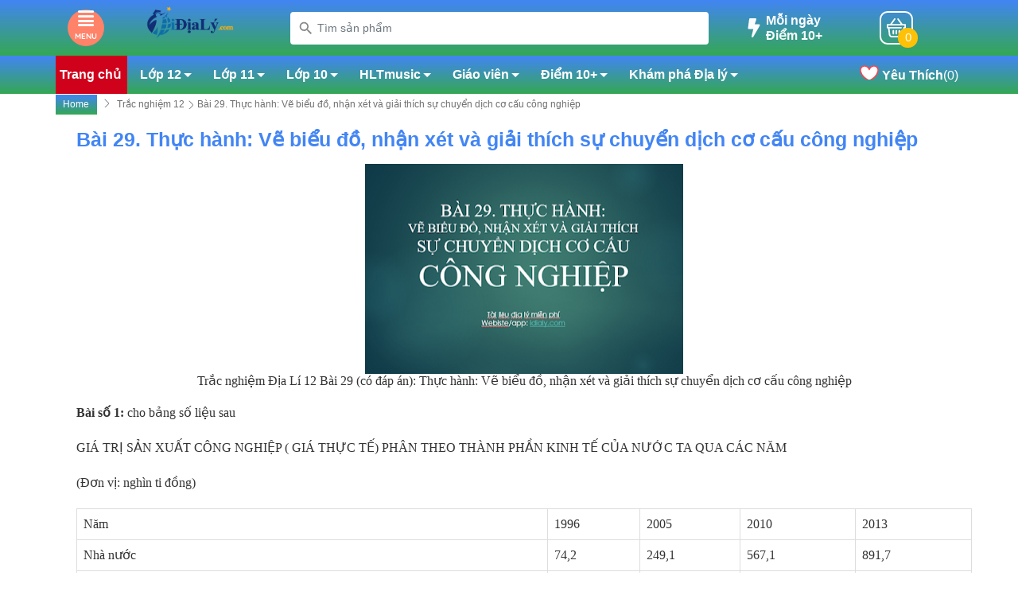

--- FILE ---
content_type: text/html; charset=UTF-8
request_url: https://www.idialy.com/2021/08/ve-bieu-o-nhan-xet-va-giai-thich-su.html
body_size: 137892
content:
<!DOCTYPE html>
<html dir='ltr' lang='vi' xmlns='http://www.w3.org/1999/xhtml' xmlns:b='http://www.google.com/2005/gml/b' xmlns:data='http://www.google.com/2005/gml/data' xmlns:expr='http://www.google.com/2005/gml/expr'>
<head>
<meta content='text/html; charset=UTF-8' http-equiv='Content-Type'/>
<meta content='width=device-width, initial-scale=1, maximum-scale=1' name='viewport'/>
<meta content='z_tlo_X4nazRjFonMDNbH3jLcFAiCK2l6wkzzXeiwM4' name='google-site-verification'/>
<link href='//1.bp.blogspot.com' rel='dns-prefetch'/>
<link href='//2.bp.blogspot.com' rel='dns-prefetch'/>
<link href='//3.bp.blogspot.com' rel='dns-prefetch'/>
<link href='//4.bp.blogspot.com' rel='dns-prefetch'/>
<link href='//blogger.googleusercontent.com' rel='dns-prefetch'/>
<link href='//lh3.googleusercontent.com' rel='dns-prefetch'/>
<link href='//static.xx.fbcdn.net' rel='dns-prefetch'/>
<link href='//www.blogger.com' rel='dns-prefetch'/>
<link href='//dnjs.cloudflare.com' rel='dns-prefetch'/>
<link href='//fonts.gstatic.com' rel='dns-prefetch'/>
<link href='//pagead2.googlesyndication.com' rel='dns-prefetch'/>
<link href='//www.googletagmanager.com' rel='dns-prefetch'/>
<link href='//www.google-analytics.com' rel='dns-prefetch'/>
<link href='//connect.facebook.net' rel='dns-prefetch'/>
<link href='//c.disquscdn.com' rel='dns-prefetch'/>
<link href='//disqus.com' rel='dns-prefetch'/>
<link href='//fonts.gstatic.com' rel='dns-prefetch'/>
<link href='//cdn.jsdelivr.net' rel='dns-prefetch'/>
<meta content='blogger' name='generator'/>
<link rel='icon' src='https://blogger.googleusercontent.com/img/b/R29vZ2xl/[base64]/s320/Internet_dialy_logo_1228-01.png' type='image/x-icon'/>
<meta content='#f53d2d' name='theme-color'/>
<meta content='#f53d2d' name='msapplication-navbutton-color'/>
<link href='https://www.idialy.com/2021/08/ve-bieu-o-nhan-xet-va-giai-thich-su.html' rel='canonical'/>
<link rel="alternate" type="application/atom+xml" title="Tài Liệu Đi&#803;a Ly&#769; miễn phí - iDiaLy.com - Atom" href="https://www.idialy.com/feeds/posts/default" />
<link rel="alternate" type="application/rss+xml" title="Tài Liệu Đi&#803;a Ly&#769; miễn phí - iDiaLy.com - RSS" href="https://www.idialy.com/feeds/posts/default?alt=rss" />
<link rel="service.post" type="application/atom+xml" title="Tài Liệu Đi&#803;a Ly&#769; miễn phí - iDiaLy.com - Atom" href="https://www.blogger.com/feeds/7119986733183383395/posts/default" />

<link rel="alternate" type="application/atom+xml" title="Tài Liệu Đi&#803;a Ly&#769; miễn phí - iDiaLy.com - Atom" href="https://www.idialy.com/feeds/6960224663614090236/comments/default" />
<link href='https://blogger.googleusercontent.com/img/b/R29vZ2xl/AVvXsEgdsjIfnkgQrf1xa84Qu4UV1cgJCAB2xQeI1NY5sCwKqIGmNZYj78KUCSTs8qtG3PK7UNSEm5K2BafbX8AeuVbxpDWfML0LR5mowT9lhKqleSr8ldj9_tGD0kE8bsb2m3ilSPnvPzK3y7I7/w400-h264/B%25C3%25A0i+29.+Th%25E1%25BB%25B1c+h%25C3%25A0nh.+V%25E1%25BA%25BD+bi%25E1%25BB%2583u+%25C4%2591%25E1%25BB%2593%252C+nh%25E1%25BA%25ADn+x%25C3%25A9t+v%25C3%25A0+gi%25E1%25BA%25A3i+th%25C3%25ADch+s%25E1%25BB%25B1+chuy%25E1%25BB%2583n+d%25E1%25BB%258Bch+c%25C6%25A1+c%25E1%25BA%25A5u+c%25C3%25B4ng+nghi%25E1%25BB%2587p.png' rel='image_src'/>
<!-- Metadata for Open Graph protocol. See http://ogp.me/. -->
<meta content='article' property='og:type'/>
<meta content='Bài 29. Thực hành: Vẽ biểu đồ, nhận xét và giải thích sự chuyển dịch cơ cấu công nghiệp ' property='og:title'/>
<meta content='https://www.idialy.com/2021/08/ve-bieu-o-nhan-xet-va-giai-thich-su.html' property='og:url'/>
<meta content='Vẽ biểu đồ, nhận xét và giải thích sự chuyển dịch cơ cấu công nghiệp ' property='og:description'/>
<meta content='Tài Liệu Địa Lý miễn phí - iDiaLy.com' property='og:site_name'/>
<meta content='https://blogger.googleusercontent.com/img/b/R29vZ2xl/AVvXsEgdsjIfnkgQrf1xa84Qu4UV1cgJCAB2xQeI1NY5sCwKqIGmNZYj78KUCSTs8qtG3PK7UNSEm5K2BafbX8AeuVbxpDWfML0LR5mowT9lhKqleSr8ldj9_tGD0kE8bsb2m3ilSPnvPzK3y7I7/w400-h264/B%25C3%25A0i+29.+Th%25E1%25BB%25B1c+h%25C3%25A0nh.+V%25E1%25BA%25BD+bi%25E1%25BB%2583u+%25C4%2591%25E1%25BB%2593%252C+nh%25E1%25BA%25ADn+x%25C3%25A9t+v%25C3%25A0+gi%25E1%25BA%25A3i+th%25C3%25ADch+s%25E1%25BB%25B1+chuy%25E1%25BB%2583n+d%25E1%25BB%258Bch+c%25C6%25A1+c%25E1%25BA%25A5u+c%25C3%25B4ng+nghi%25E1%25BB%2587p.png' property='og:image'/>
<meta content='https://blogger.googleusercontent.com/img/b/R29vZ2xl/AVvXsEgdsjIfnkgQrf1xa84Qu4UV1cgJCAB2xQeI1NY5sCwKqIGmNZYj78KUCSTs8qtG3PK7UNSEm5K2BafbX8AeuVbxpDWfML0LR5mowT9lhKqleSr8ldj9_tGD0kE8bsb2m3ilSPnvPzK3y7I7/w400-h264/B%25C3%25A0i+29.+Th%25E1%25BB%25B1c+h%25C3%25A0nh.+V%25E1%25BA%25BD+bi%25E1%25BB%2583u+%25C4%2591%25E1%25BB%2593%252C+nh%25E1%25BA%25ADn+x%25C3%25A9t+v%25C3%25A0+gi%25E1%25BA%25A3i+th%25C3%25ADch+s%25E1%25BB%25B1+chuy%25E1%25BB%2583n+d%25E1%25BB%258Bch+c%25C6%25A1+c%25E1%25BA%25A5u+c%25C3%25B4ng+nghi%25E1%25BB%2587p.png' name='twitter:image'/>
<meta content='https://www.idialy.com/2021/08/ve-bieu-o-nhan-xet-va-giai-thich-su.html' name='twitter:site'/>
<meta content='summary' name='twitter:card'/>
<meta content='summary_large_image' name='twitter:card'/>
<meta content='Tài Liệu Địa Lý miễn phí - iDiaLy.com' name='twitter:title'/>
<meta content='https://www.idialy.com/2021/08/ve-bieu-o-nhan-xet-va-giai-thich-su.html' name='twitter:domain'/>
<meta content='Vẽ biểu đồ, nhận xét và giải thích sự chuyển dịch cơ cấu công nghiệp ' name='twitter:description'/>
<meta content='https://blogger.googleusercontent.com/img/b/R29vZ2xl/AVvXsEgdsjIfnkgQrf1xa84Qu4UV1cgJCAB2xQeI1NY5sCwKqIGmNZYj78KUCSTs8qtG3PK7UNSEm5K2BafbX8AeuVbxpDWfML0LR5mowT9lhKqleSr8ldj9_tGD0kE8bsb2m3ilSPnvPzK3y7I7/w1200-h630-p-k-no-nu/B%25C3%25A0i+29.+Th%25E1%25BB%25B1c+h%25C3%25A0nh.+V%25E1%25BA%25BD+bi%25E1%25BB%2583u+%25C4%2591%25E1%25BB%2593%252C+nh%25E1%25BA%25ADn+x%25C3%25A9t+v%25C3%25A0+gi%25E1%25BA%25A3i+th%25C3%25ADch+s%25E1%25BB%25B1+chuy%25E1%25BB%2583n+d%25E1%25BB%258Bch+c%25C6%25A1+c%25E1%25BA%25A5u+c%25C3%25B4ng+nghi%25E1%25BB%2587p.png' property='og:image'/>
<meta content='https://blogger.googleusercontent.com/img/b/R29vZ2xl/AVvXsEgdsjIfnkgQrf1xa84Qu4UV1cgJCAB2xQeI1NY5sCwKqIGmNZYj78KUCSTs8qtG3PK7UNSEm5K2BafbX8AeuVbxpDWfML0LR5mowT9lhKqleSr8ldj9_tGD0kE8bsb2m3ilSPnvPzK3y7I7/w1200-h630-p-k-no-nu/B%25C3%25A0i+29.+Th%25E1%25BB%25B1c+h%25C3%25A0nh.+V%25E1%25BA%25BD+bi%25E1%25BB%2583u+%25C4%2591%25E1%25BB%2593%252C+nh%25E1%25BA%25ADn+x%25C3%25A9t+v%25C3%25A0+gi%25E1%25BA%25A3i+th%25C3%25ADch+s%25E1%25BB%25B1+chuy%25E1%25BB%2583n+d%25E1%25BB%258Bch+c%25C6%25A1+c%25E1%25BA%25A5u+c%25C3%25B4ng+nghi%25E1%25BB%2587p.png' name='twitter:image'/>
<script type='application/ld+json'>
{ "@context": "https://schema.org", "@type": "Organization", "name": "Tài Liệu Đi&#803;a Ly&#769; miễn phí - iDiaLy.com", "url": "https://www.idialy.com/", "logo": "https://blogger.googleusercontent.com/img/b/R29vZ2xl/AVvXsEhwcNWqz5nmH3Hh4p2TWMbiqeYVvsy0QymR0bCzXpdcJceXmMfFV1xXc1lyCapQxI3xgBsvGOdIzbcdM1I9WyU1ED7IYLXJ_DFXxC1lpBiulGXvaVSxPAmgc56c6GkZ1RNnt4ZuB_GTYEhQVLV3yOq6QjKf10evsfU48Nb7ZZOdQxA0fHjmS33WePWbdg/s320/Internet_dialy_logo_1228-02.png", "foundingDate": "2022", "founders": [{ "@type": "Person", "name": "i Địa Lý .com " }], "address": [{ "@type": "PostalAddress", "streetAddress": "Quận Bình Tân, Hồ Chí Minh", "addressLocality": "Hồ Chí Minh", "addressRegion": "Southeast", "postalCode": "700000", "addressCountry": "VN" }], "contactPoint": [{ "@type": "ContactPoint", "telephone": "+84932913631", "contactType": "customer service" }], "sameAs": [ "https://www.facebook.com/dialy.HLT.vn", "https://twitter.com/xxx/", "https://www.pinterest.com/xxx", "https://www.linkedin.com/in/xxx", "https://www.youtube.com/channel/UChHuz7O3xOCtM7mgwY88f_g" ] }
</script>
<script crossorigin='anonymous' integrity='sha512-894YE6QWD5I59HgZOGReFYm4dnWc1Qt5NtvYSaNcOP+u1T9qYdvdihz0PPSiiqn/+/3e7Jo4EaG7TubfWGUrMQ==' referrerpolicy='no-referrer' src='https://cdnjs.cloudflare.com/ajax/libs/jquery/3.6.0/jquery.min.js'></script>
<style type='text/css'>
        .mm-prev:after{font-size:10px;content:"go back";color:#fff;border-right:none;border-bottom:none;display:inline-block;width:61px;position:absolute;/* font-size:20px;*/
    line-height:35px}
.mm-prev:before{font:var(--fa-font-solid);content:"\f100";/* transform:rotate(-180deg);*/
    color:#fff;border-right:none;border-bottom:none;display:inline-block;width:90px;position:absolute;font-size:20px;line-height:35px;right:-16px}
.mm-next:after,.mm-arrow:after{font:var(--fa-font-solid);color:#000;display:inline-block;width:8px;height:8px;margin:auto;position:absolute;top:0;bottom:0;content:"\f054";font-size:20px;line-height:7px}
.menu_ .title_menu{cursor:pointer}
.menu_ .title_menu:hover>.list_menu{cursor:pointer;display:block}
.mm-hidden{display:none!important}
.mm-wrapper{overflow-x:hidden;position:relative}
.mm-menu,.mm-panels,.mm-panels>.mm-panel{margin:0;position:absolute;left:0;right:0;top:0;bottom:0;z-index:0}
.mm-menu{box-sizing:border-box;background:inherit;display:block;overflow:hidden;padding:0}
.mm-panel{-webkit-transition:-webkit-transform 0.4s ease;-moz-transition:-moz-transform 0.4s ease;-ms-transition:-ms-transform 0.4s ease;-o-transition:-o-transform 0.4s ease;transition:transform 0.4s ease;-webkit-transform:translate3d(100%,0,0);-moz-transform:translate3d(100%,0,0);-ms-transform:translate3d(100%,0,0);-o-transform:translate3d(100%,0,0);transform:translate3d(100%,0,0)}
.mm-panel.mm-opened{-webkit-transform:translate3d(0%,0,0);-moz-transform:translate3d(0%,0,0);-ms-transform:translate3d(0%,0,0);-o-transform:translate3d(0%,0,0);transform:translate3d(0%,0,0)}
.mm-panel.mm-subopened{-webkit-transform:translate3d(-30%,0,0);-moz-transform:translate3d(-30%,0,0);-ms-transform:translate3d(-30%,0,0);-o-transform:translate3d(-30%,0,0);transform:translate3d(-30%,0,0)}
.mm-panel.mm-highest{z-index:1}
.mm-panels,.mm-panels>.mm-panel{background:inherit;border-color:inherit}
.mm-panels>.mm-panel{background:#fff;border-color:inherit;-webkit-overflow-scrolling:touch;overflow:scroll;overflow-x:hidden;overflow-y:auto;box-sizing:border-box}
.mm-panels>.mm-panel.mm-hasnavbar{}
.mm-vertical .mm-panel{-webkit-transform:none!important;-moz-transform:none!important;-ms-transform:none!important;-o-transform:none!important;transform:none!important}
.mm-vertical .mm-listview .mm-panel,.mm-listview .mm-vertical .mm-panel{display:none;padding:10px 0 10px 10px}
.mm-vertical .mm-listview .mm-panel .mm-listview>li:last-child:after,.mm-listview .mm-vertical .mm-panel .mm-listview>li:last-child:after{border-color:transparent}
.mm-vertical li.mm-opened>.mm-panel,li.mm-vertical.mm-opened>.mm-panel{display:block}
.mm-vertical .mm-listview>li>.mm-next,.mm-listview>li.mm-vertical>.mm-next{height:40px;bottom:auto}
.mm-vertical .mm-listview>li>.mm-next:after,.mm-listview>li.mm-vertical>.mm-next:after{top:16px;bottom:auto}
.mm-vertical .mm-listview>li.mm-opened>.mm-next:after,.mm-listview>li.mm-vertical.mm-opened>.mm-next:after{-webkit-transform:rotate(45deg);-moz-transform:rotate(45deg);-ms-transform:rotate(45deg);-o-transform:rotate(45deg);transform:rotate(45deg)}
.mm-opened .mm-navbar{}
.mm-navbar{border-color:inherit;text-align:left}
.mm-navbar>*{display:block;padding:10px 0}
.mm-navbar a,.mm-navbar a:hover{text-decoration:none}
.mm-navbar .mm-title{text-overflow:ellipsis;white-space:nowrap;overflow:hidden}
.mm-navbar .mm-btn{box-sizing:border-box;width:50px;height:50px;position:absolute;top:-5px;z-index:1}
.mm-navbar .mm-btn:first-child{right:12px}
.mm-navbar .mm-btn:last-child{text-align:right;padding-right:20px;right:0}
.mm-panel .mm-navbar{display:none}
.mm-panel.mm-hasnavbar .mm-navbar{display:flex;justify-content:center;width:99%;background:var(--mainColor)}
.mm-listview,.mm-listview>li{list-style:none;display:block;padding:0;margin:0}
.mm-listview{font:inherit;font-size:14px;line-height:20px}
#nav-mobile.mm-current.mm-opened .mm-navbar{}
.mm-listview a,.mm-listview a:hover{text-decoration:none}
.mm-listview>li{position:relative}
.mm-listview>li,.mm-listview>li:after,.mm-listview>li .mm-next,.mm-listview>li .mm-next:before{border-color:inherit}
.mm-listview>li>a,.mm-listview>li>span{font-size:15px;text-transform:uppercase;font-weight:400;color:inherit;display:block;overflow:hidden;padding:13px 12px 13px 38px}
.mm-listview>li>a.mm-arrow,.mm-listview>li>span.mm-arrow{padding-right:50px}
.mm-listview>li:not(.mm-divider):after{content:'';border-bottom-width:1px;border-bottom-style:dashed;display:block;position:absolute;left:0;right:0;bottom:0}
.mm-listview .mm-next{background:rgba(3,2,1,0);width:50px;padding:0;position:absolute;right:0;top:0;bottom:0;z-index:2}
.mm-listview .mm-next+a,.mm-listview .mm-next+span{margin-right:50px}
.mm-listview .mm-next.mm-fullsubopen{width:100%}
.mm-listview .mm-next.mm-fullsubopen:before{border-left:none}
.mm-listview .mm-next.mm-fullsubopen+a,.mm-listview .mm-next.mm-fullsubopen+span{padding-right:50px;margin-right:0}
.mm-panels>.mm-panel>.mm-listview{margin:0 0 -20px}
.mm-panels>.mm-panel>.mm-listview:first-child,.mm-panels>.mm-panel>.mm-navbar+.mm-listview{}
.mm-listview .mm-inset{list-style:inside disc;padding:0 10px 15px 40px;margin:0}
.mm-listview .mm-inset>li{padding:5px 0}
.mm-listview .mm-divider{text-overflow:ellipsis;white-space:nowrap;overflow:hidden;font-size:10px;text-transform:uppercase;text-indent:20px;line-height:25px}
.mm-listview .mm-spacer{padding-top:40px}
.mm-listview .mm-spacer>.mm-next{top:40px}
.mm-listview .mm-spacer.mm-divider{padding-top:25px}
.mm-next:after,.mm-arrow:after{border-top:none;border-left:none;right:26px}
.mm-menu{background:#f3f3f3;border-color:rgba(0,0,0,0.1);color:rgba(0,0,0,0.7)}
.mm-menu .mm-navbar>*,.mm-menu .mm-navbar a{line-height:25vh;color:#fff;font-size:30px;font-weight:400;text-transform:uppercase}
.mm-menu .mm-navbar .mm-btn:before,.mm-menu .mm-navbar .mm-btn:after{border-color:#fff}
.mm-menu .mm-listview{border-color:rgba(0,0,0,0.1)}
.mm-menu .mm-listview>li .mm-next:after,.mm-menu .mm-listview>li .mm-arrow:after{border-color:rgba(0,0,0,0.3)}
.mm-menu .mm-listview>li a:not(.mm-next){-webkit-tap-highlight-color:rgba(255,255,255,0.5);tap-highlight-color:rgba(255,255,255,0.5)}
.mm-menu .mm-listview>li.mm-selected>a:not(.mm-next),.mm-menu .mm-listview>li.mm-selected>span{background:#fff}
.mm-menu.mm-vertical .mm-listview>li.mm-opened>a.mm-next,.mm-menu.mm-vertical .mm-listview>li.mm-opened>.mm-panel,.mm-menu .mm-listview>li.mm-opened.mm-vertical>a.mm-next,.mm-menu .mm-listview>li.mm-opened.mm-vertical>.mm-panel{background:rgba(0,0,0,0.05)}
.mm-menu .mm-divider{background:rgba(0,0,0,0.05)}
.mm-page{box-sizing:border-box;position:relative}
.mm-slideout{-webkit-transition:-webkit-transform 0.7s ease;-ms-transition:-ms-transform 0.7s ease;transition:transform 0.7s ease}
html.mm-opened{overflow-x:hidden;position:relative}
html.mm-blocking{overflow:hidden}
html.mm-blocking body{overflow:hidden}
html.mm-background .mm-page{background:inherit}
#mm-blocker{background:#030201;opacity:.3;display:none;width:100%;height:100%;position:fixed;top:0!important;left:-3px;z-index:999999}
html.mm-blocking #mm-blocker{display:block}
.mm-menu.mm-offcanvas{display:none;position:fixed}
.mm-menu.mm-current{display:block!important}
.mm-menu{top:0!important;width:80%;min-width:140px;max-width:440px;z-index:0}
html.mm-opening .mm-slideout{-webkit-transform:translate(80%,0);-moz-transform:translate(80%,0);-ms-transform:translate(80%,0);-o-transform:translate(80%,0);transform:translate(80%,0)}
@media all and (max-width:175px) {
html.mm-opening .mm-slideout {
-webkit-transform:translate(140px,0);
-moz-transform:translate(140px,0);
-ms-transform:translate(140px,0);
-o-transform:translate(140px,0);
transform:translate(140px,0);
}
}
@media all and (min-width:550px) {
html.mm-opening .mm-slideout {
-webkit-transform:translate(440px,0);
-moz-transform:translate(440px,0);
-ms-transform:translate(440px,0);
-o-transform:translate(440px,0);
transform:translate(440px,0);
}
}
.homeNav{display:inline-block;padding:0;margin:0}
.homeNav li{float:left;display:flow-root;padding:0;margin:0.5%;list-style:none}
.homeNav li a{display:block;padding:5px;text-decoration:none;color:#333;font-size:12px;background:#f3f3f3;border-radius:20px;height:75px;overflow:hidden}
.homeNav li a img{width:35px}
.homeNav li a span{line-height:17px;font-size:14px;display:block;height:17px}
.home-page{padding:50px 0}
.homeNav li a:hover{background:#ddd}
  </style>
<style id='page-skin-1' type='text/css'><!--
/* -----------------------------------------------
Theme Orderpee Shopee 3.0
Developer/suport https://www.facebook.com/dialy.HLT.vn/
www.orderpee.vn
Group Aff Shopee: https://www.facebook.com/groups/iDiaLy.HLT.vn
Change thông tin: dùng Notepad++ ctrl + H để relate
// Deeplink Accesstrade có dạng :
// Truy cập https://pub2.accesstrade.vn/tool/deep_link và thay lại tất cả ID mặc định 4348612644762877157
// Thay toàn bộ sđt 03636383539, idialy.com@gmail.com, url tên miền www.orderpee.vn mặc định
// Thay link logo mặc định: https://blogger.googleusercontent.com/img/b/R29vZ2xl/AVvXsEhwcNWqz5nmH3Hh4p2TWMbiqeYVvsy0QymR0bCzXpdcJceXmMfFV1xXc1lyCapQxI3xgBsvGOdIzbcdM1I9WyU1ED7IYLXJ_DFXxC1lpBiulGXvaVSxPAmgc56c6GkZ1RNnt4ZuB_GTYEhQVLV3yOq6QjKf10evsfU48Nb7ZZOdQxA0fHjmS33WePWbdg/s320/Internet_dialy_logo_1228-02.png
END
----------------------------------------------- */
@font-face{font-family:"Quicksand";src:url(https://cdn.jsdelivr.net/gh/giaodienblog/fonts@e4ff6cc/quicksand-regular.woff?raw=true) format("woff");font-display:swap;font-weight:normal;font-style:normal}@font-face{font-family:"Quicksand";src:url(https://cdn.jsdelivr.net/gh/giaodienblog/fonts@e4ff6cc/quicksand-bold.woff?raw=true) format("woff");font-display:swap;font-weight:bold;font-style:normal}
/*-- Ruby Icon --*/
@font-face{font-family:'ruby-icon';src:url(https://cdn.jsdelivr.net/gh/ngylduy/css/nld-font/ruby-icon.eot);src:url(https://cdn.jsdelivr.net/gh/ngylduy/css/nld-font/ruby-icon.eot?#iefix) format("embedded-opentype"),url(https://cdn.jsdelivr.net/gh/ngylduy/css/nld-font/ruby-icon.woff) format("woff"),url(https://cdn.jsdelivr.net/gh/ngylduy/css/nld-font/ruby-icon.ttf) format("ttf"),url(https://cdn.jsdelivr.net/gh/ngylduy/css/nld-font/ruby-icon.svg#ruby-icon) format("svg");font-weight:400;font-style:normal;font-display:swap}
.rbi{font-family:'ruby-icon'!important;font-weight:400;font-style:normal;font-variant:normal;text-transform:none;speak:none;-webkit-font-smoothing:antialiased;-moz-osx-font-smoothing:grayscale}[class^='rbi-'],[class='rbi-']{font-family:'ruby-icon'!important;font-weight:400;font-style:normal;font-variant:normal;text-transform:none;speak:none;-webkit-font-smoothing:antialiased;-moz-osx-font-smoothing:grayscale}.rbi-no-sound:before{content:"\e962"}.rbi-play:before{content:"\e960"}.rbi-volume:before{content:"\e95f"}.rbi-tiktok:before{content:'\e95e'}.rbi-telegram:before{content:'\e938'}.rbi-tribe:before{content:'\e939'}.rbi-sina:before{content:'\e93a'}.rbi-wikipedia:before{content:'\e93b'}.rbi-etsy:before{content:'\e93c'}.rbi-stumble:before{content:'\e93d'}.rbi-spotify:before{content:'\e937'}.rbi-deezer:before{content:'\e936'}.rbi-bookmark-black:before{content:'\e931'}.rbi-upload:before{content:'\e92e'}.rbi-book:before{content:'\e92f'}.rbi-bookmark:before{content:'\e930'}.rbi-heart-o:before{content:'\e91b'}.rbi-bag-add:before{content:'\e91d'}.rbi-bag-o:before{content:'\e91e'}.rbi-bag-added:before{content:'\e91f'}.rbi-cart-money:before{content:'\e920'}.rbi-cart-added:before{content:'\e921'}.rbi-cart-add:before{content:'\e922'}.rbi-gallery:before{content:'\e904'}.rbi-vinyl:before{content:'\e906'}.rbi-audio:before{content:'\e905'}.rbi-gallery-light:before{content:'\e903'}.rbi-shop-bag:before{content:'\e901'}.rbi-envelope:before{content:'\e818'}.rbi-inbox:before{content:'\e81a'}.rbi-printer:before{content:'\e81c'}.rbi-phone-handset:before{content:'\e830'}.rbi-map:before{content:'\e834'}.rbi-laptop:before{content:'\e83c'}.rbi-bullhorn:before{content:'\e859'}.rbi-undo:before{content:'\e860'}.rbi-sync:before{content:'\e862'}.rbi-thumbs-up:before{content:'\e86d'}.rbi-thumbs-down:before{content:'\e86e'}.rbi-move:before{content:'\e870'}.rbi-chevron-up:before{content:'\e873'}.rbi-chevron-down:before{content:'\e874'}.rbi-chevron-left:before{content:'\e875'}.rbi-chevron-right:before{content:'\e876'}.rbi-arrow-up:before{content:'\e877'}.rbi-arrow-down:before{content:'\e878'}.rbi-arrow-left:before{content:'\e879'}.rbi-arrow-right:before{content:'\e87a'}.rbi-warning:before{content:'\e87c'}.rbi-question:before{content:'\e87d'}.rbi-menu:before{content:'\e87e'}.rbi-checkmark:before{content:'\e87f'}.rbi-expand:before{content:'\e88c'}.rbi-contract:before{content:'\e88d'}.rbi-bag:before{content:'\e615'}.rbi-search-light:before{content:'\e618'}.rbi-dots:before{content:'\e632'}.rbi-check:before{content:'\e90d'}.rbi-circle:before{content:'\e900'}.rbi-folder:before{content:'\e913'}.rbi-link-line:before{content:'\e914'}.rbi-minus:before{content:'\e90e'}.rbi-search:before{content:'\e929'}.rbi-bag-round:before{content:'\e915'}.rbi-tag-round:before{content:'\e916'}.rbi-trello:before{content:'\e917'}.rbi-zap:before{content:'\e918'}.rbi-facebook:before{content:'\62'}.rbi-amazon:before{content:'\63'}.rbi-twitter:before{content:'\64'}.rbi-google:before{content:'\65'}.rbi-pinterest-i:before{content:'\66'}.rbi-linkedin:before{content:'\67'}.rbi-dribble:before{content:'\68'}.rbi-vk:before{content:'\69'}.rbi-tumblr:before{content:'\6a'}.rbi-shopping-bag:before{content:'\6e'}.rbi-play-button:before{content:'\79'}.rbi-picture:before{content:'\7a'}.rbi-flickr:before{content:'\6b'}.rbi-soundcloud:before{content:'\6f'}.rbi-vimeo:before{content:'\44'}.rbi-reddit:before{content:'\45'}.rbi-skype:before{content:'\46'}.rbi-steam:before{content:'\48'}.rbi-app-store:before{content:'\49'}.rbi-drupal:before{content:'\4a'}.rbi-evernote:before{content:'\4b'}.rbi-photobucket:before{content:'\4c'}.rbi-sharethis:before{content:'\4d'}.rbi-squarespace:before{content:'\4e'}.rbi-yelp:before{content:'\4f'}.rbi-email-envelope:before{content:'\50'}.rbi-trend:before{content:'\52'}.rbi-clock:before{content:'\53'}.rbi-comments:before{content:'\56'}.rbi-flame:before{content:'\55'}.rbi-dribbble:before{content:'\58'}.rbi-whatsapp:before{content:'\5a'}.rbi-myspace:before{content:'\30'}.rbi-youtube:before{content:'\31'}.rbi-digg:before{content:'\33'}.rbi-instagram:before{content:'\34'}.rbi-snapchat:before{content:'\37'}.rbi-heart:before{content:'\6c'}.rbi-rss:before{content:'\42'}.rbi-music:before{content:'\43'}.rbi-tag:before{content:'\59'}.rbi-behance:before{content:'\32'}.rbi-blogger:before{content:'\35'}.rbi-dropbox:before{content:'\36'}.rbi-ping:before{content:'\39'}.rbi-github-alt:before{content:'\22'}.rbi-icq:before{content:'\23'}.rbi-paypal:before{content:'\24'}.rbi-picassa:before{content:'\21'}.rbi-ebay:before{content:'\27'}.rbi-baidu:before{content:'\28'}.rbi-bing:before{content:'\29'}.rbi-kik:before{content:'\25'}.rbi-podcast-o:before{content:'\26'}.rbi-help:before{content:'\2a'}.rbi-card:before{content:'\2c'}.rbi-translation:before{content:'\2d'}.rbi-payment:before{content:'\2f'}.rbi-git:before{content:'\3b'}.rbi-wechat:before{content:'\3d'}.rbi-visa:before{content:'\3f'}.rbi-master-card:before{content:'\5b'}.rbi-stripe:before{content:'\5d'}.rbi-cc:before{content:'\5e'}.rbi-tripadvisor:before{content:'\5f'}.rbi-500px:before{content:'\60'}.rbi-apple:before{content:'\38'}.rbi-buffer:before{content:'\2e'}.rbi-infinite:before{content:'\3a'}.rbi-record:before{content:'\3c'}.rbi-yahoo-buzz:before{content:'\7c'}.rbi-quora:before{content:'\7d'}.rbi-zerply:before{content:'\7e'}.rbi-formspring:before{content:'\5c'}.rbi-foursquare:before{content:'\e000'}.rbi-hype-machine:before{content:'\e001'}.rbi-google-buzz:before{content:'\e002'}.rbi-arto:before{content:'\e003'}.rbi-aws:before{content:'\e004'}.rbi-basecamp:before{content:'\e005'}.rbi-share:before{content:'\e006'}.rbi-aim-alt:before{content:'\e007'}.rbi-aim:before{content:'\e008'}.rbi-coroflot:before{content:'\e009'}.rbi-dailybooth:before{content:'\e00a'}.rbi-ember:before{content:'\e00b'}.rbi-itunes:before{content:'\e00c'}.rbi-share-o:before{content:'\e00d'}.rbi-pin:before{content:'\e00e'}.rbi-attachment:before{content:'\e00f'}.rbi-link:before{content:'\e010'}.rbi-puzzle:before{content:'\e011'}.rbi-music-tone:before{content:'\e012'}.rbi-drop:before{content:'\e013'}.rbi-radio:before{content:'\e014'}.rbi-chat:before{content:'\e015'}.rbi-voice:before{content:'\e016'}.rbi-phone:before{content:'\e017'}.rbi-destop:before{content:'\e018'}.rbi-award:before{content:'\e019'}.rbi-key:before{content:'\e94f'}.rbi-mobile-share:before{content:'\e93f'}.rbi-plus:before{content:'\e950'}.rbi-remove:before{content:'\e951'}.rbi-tethering:before{content:'\e940'}.rbi-cloud:before{content:'\e941'}.rbi-cloud-download:before{content:'\e942'}.rbi-cloud-upload:before{content:'\e943'}.rbi-security:before{content:'\e952'}.rbi-adjust:before{content:'\e944'}.rbi-camera:before{content:'\e953'}.rbi-pdf:before{content:'\e954'}.rbi-style:before{content:'\e945'}.rbi-bike:before{content:'\e946'}.rbi-local-mall:before{content:'\e955'}.rbi-print:before{content:'\e956'}.rbi-wifi:before{content:'\e947'}.rbi-person:before{content:'\e957'}.rbi-favorite:before{content:'\e958'}.rbi-exit:before{content:'\e959'}.rbi-trend-down:before{content:'\e948'}.rbi-trend-up:before{content:'\e949'}.rbi-fingerprint:before{content:'\e94a'}.rbi-file:before{content:'\e95a'}.rbi-peoples:before{content:'\e95b'}.rbi-foot:before{content:'\e95c'}.rbi-user:before{content:'\e95d'}.rbi-arrow-up-right:before{content:'\e93e'}.rbi-map-pin:before{content:'\e934'}.rbi-grid:before{content:'\e935'}.rbi-fish-eye:before{content:'\e933'}.rbi-eye:before{content:'\e911'}.rbi-bell:before{content:'\e92b'}.rbi-hard-drive:before{content:'\e932'}.rbi-youtube-o:before{content:'\e92d'}.rbi-chart-o:before{content:'\e91a'}.rbi-clock-round:before{content:'\e8b5'}.rbi-chat-bubble:before{content:'\e0ca'}.rbi-calendar:before{content:'\e919'}.rbi-images:before{content:'\e3d3'}.rbi-mall:before{content:'\e54c'}.rbi-power:before{content:'\e336'}.rbi-timeline:before{content:'\e923'}.rbi-medium:before{content:'\e94d'}.rbi-bug:before{content:'\e94b'}.rbi-cc-paypal:before{content:'\e94c'}.rbi-bell-o:before{content:'\e92c'}.rbi-star-half:before{content:'\e908'}.rbi-star:before{content:'\e909'}.rbi-star-full:before{content:'\e90a'}.rbi-tags:before{content:'\e907'}.rbi-quote-o:before{content:'\e910'}.rbi-quote:before{content:'\e90f'}.rbi-location:before{content:'\e92a'}.rbi-paperplane:before{content:'\e902'}.rbi-graph:before{content:'\e912'}.rbi-angle-down:before{content:'\e924'}.rbi-angle-left:before{content:'\e925'}.rbi-angle-right:before{content:'\e926'}.rbi-angle-up:before{content:'\e927'}.rbi-currency-dollar:before{content:'\e928'}.rbi-write:before{content:'\e90c'}.rbi-quill:before{content:'\e90b'}.rbi-podcast:before{content:'\e91c'}.rbi-clock-bold:before{content:'\e94e'}.rbi-database:before{content:'\e964'}.rbi-load:before{content:'\e97a'}.rbi-spinner:before{content:'\e97b'}.rbi-spinner-line:before{content:'\e97c'}.rbi-pinterest:before{content:'\ead1'}.rbi-renren:before{content:'\ea99'}.rbi-github:before{content:'\eab0'}.rbi-android:before{content:'\eac0'}.rbi-lastfm:before{content:'\eacb'}.rbi-stumbleupon:before{content:'\eace'}.rbi-stackoverflow:before{content:'\ead0'}
:root {
--menuWidth: calc(100% - 20px);
--leftColBackground: #fff;
--lightLeftColBackground: #f9f9f9; /*+5%*/
--darkLeftColBackground: #22272b; /*-5%*/
--mainColor: #4285f4;
--mainColor2: #34a853;
--mainColor3: #d0011b;
--menuHover: #ffc107;
--accentColor1: #929292;
--accentColor2: #d80000; /*Màu giá*/
--textColor: #4c4c4c;
--toastSuccessBg: #d1e7dd;
--toastSuccessCl: #0f5132;
--toastWarningBg: #fff3cd;
--toastWarningCl: #664d03;
--toastErrorBg: #f8d7da;
--toastErrorCl: #842029;
--toastSystemBg: #d3d3d4;
--toastSystemCl: #141619;
--brand-primary-color: #d0011b;
--brand-primary-light-color: rgba(208,1,27,0.08);
}
/*
* Bootstrap v4.0.0 (https://getbootstrap.com)
* Copyright 2011-2018 The Bootstrap Authors
* Copyright 2011-2018 Twitter, Inc.
* Licensed under MIT (https://github.com/twbs/bootstrap/blob/master/LICENSE)
*/
.sQ9tKt {
padding-left: 16px;
width: 114px;
height: 30px;
line-height: 30px;
text-transform: uppercase;
display: inline-block;
background: url(https://deo.shopeemobile.com/shopee/shopee-pcmall-live-sg/flashsale/fb1088de81e42c4e538967ec12cb5caa.png) 50% no-repeat;
background-size: contain;
}
.sidebar_mobi{top:0!important;bottom:0;right:0;overflow:auto;z-index:100000;visibility:hidden;transition:all 0.35s ease;transform:translateX(100%);background:var(--leftColBackground);width:256px}
.sidebar_mobi li{padding:0 10px}
#open-filters{color:#fff;right:0;top:50%!important;width:45px;cursor:pointer;z-index:999}
#open-filters .fter{overflow:hidden}
#open-filters .fter img{filter: grayscale(100%);max-width:45px}
#open-filters .fil_x{display:none}
#open-filters.openf .fil_x{display:block}
#open-filters.openf .fil_o{display:none}
.filter-item--check-box>input:hover+.fa:after{filter:brightness(0.5);opacity:1}
.form-check-label:hover input{filter: contrast(0.5)}
.sidebar_mobi.openf{width:300px;visibility:visible;transform:translateX(0)}
.pagination li{border-color:transparent}
.pagination li .page-link{min-width:38px;color:var(--leftColBackground)!important;transition:all 0.3s ease}
.main-container{padding:0 0 20px}.collection-name{font-size:20px}@media (max-width: 1199px){.sortPagiBar{overflow:auto;white-space:nowrap;will-change:transform}}.sortPagiBar .form-check-label{cursor:pointer}.filter-container__selected-filter-header-title{color:var(--mainColor)}.filter-container__clear-all{line-height:20px}.filter-container__selected-filter-item svg{fill:#d80000;background:#fff;border-radius:20px;padding:3px;vertical-align:text-top}.filter-container__selected-filter-item a{font-size:14px;color:#fff;padding:3px 10px 3px 5px;background:var(--mainColor);border-radius:15px}.filter-container__selected-filter-item a:hover{background:#7c7c7c}.item_bn_coll{border-radius:10px}.item_bn_coll:hover{filter:drop-shadow(2px 4px 6px #000)}.h2.title-head{font-size:17px}.title-head.big{background:var(--mainColor);color:#fff}a.title-head.big:hover{background:var(--mainColor2)}.filter-container__selected-filter{border-top:1px dashed #ccc}
.filter-item--check-box label{padding:4px 0;cursor:pointer;will-change:transform}.filter-item--check-box label:hover{color:var(--mainColor)}
.filter-item--check-box .fa{left: -8px;top: -16px;width:20px;min-width:20px}
.filter-item--check-box input+.fa:before,.mm-listview .mm-next+a:before, .mm-menu .mm-listview>li a:not(.mm-next):before{content:"";border-radius:2px;font-size:18px;border:solid 1px red;line-height:40px;position:absolute;height:20px !important;width:20px;left:5px;box-shadow: 2px 1px 0 red}
.filter-item--check-box input:checked+.fa:before{border-color:var(--mainColor);background:var(--mainColor)}
.filter-item--check-box input+.fa:after{content:"";background-image:url(https://blogger.googleusercontent.com/img/b/R29vZ2xl/AVvXsEj_Ck8ml-IJM_lxBqYyeAlITDDy4WxGKfwyHZyrFso18-22QBAiyyKOs9Sj5O2Y12MbdqQXFTkB6EeGfsdqJIglpFHy89NLL-tdnChxjkSZ1HLZKHseqVb4pm9RzU4gkcJ_XwIxfz5q-zQ/h120/checked_filter.webp);background-repeat:no-repeat;background-position:center;position:absolute;background-size:60%;width:20px;height:20px;line-height:20px;left:6px;opacity:0;transition:0.5s all}
.filter-item--check-box input:hover+.fa:after{filter:brightness(0.5);opacity:1}.filter-item--check-box input:checked+.fa:after{opacity:1}.filter-item--check-box input:checked:hover+.fa:after{filter:brightness(1)}.filter-group ul{overflow-y:auto;will-change:transform}
@media (min-width: 992px){
.mew_mobi_bar{box-shadow: 0 0px 500px 12px rgb(16 42 67)}
.check-price.active,.mew_mobi_bar.position-fixed.d-flex.background-fff{max-width: 50%;left: 25%!important}
}
.view_mores a{color:var(--mainColor);cursor:pointer;border-color:var(--mainColor) !important}.view_mores img{max-width:16px;vertical-align:-1px}.view_mores .two img{transform:rotate(180deg)}.content_coll{max-height:280px;overflow:hidden}.content_coll.active{max-height:initial}.bg_cl{height:100%;top:0;background:linear-gradient(#ffffff00, #fff)}
@media (max-width: 5000px){.sidebar_mobi{position:fixed;top:initial !important;bottom:55px;right:10px;overflow-y:auto;z-index:20;visibility:hidden;transition:all 0.5s ease;transform:translateX(100%);background:var(--leftColBackground);width:calc(100% - 20px);border-radius:10px;will-change:transform}
.opacity_filter.opacity_filter_true{    opacity: 1;
visibility: visible;
background: rgba(0,0,0,.2);
-webkit-backdrop-filter: saturate(180%) blur(10px);
backdrop-filter: saturate(180%) blur(10px);content:" ";width:100%;height:100%;background:rgba(0,0,0,0.5);position:fixed;top:0px;left:0px;z-index:11}.aside-filter{overflow-y:auto}}.nav-item.active>a,.nav-item:hover>a{color:var(--mainColor)}.nav-item.active>i.down_icon:before,.nav-item:hover>i.down_icon:before{border-color:var(--mainColor) transparent transparent transparent}.nav-item .menu_down{list-style:none;padding:0}.nav-item .down_icon{width:30px;height:30px;top:5px;right:0;transition:0.5s all;cursor:pointer}.nav-item .down_icon.cls_mn{transform:rotate(180deg)}.blog-item-list .thumb_img_blog_list{min-width:100px;max-width:100px}
.blog-item-list .blog-item-name a{color:#000}
.blog-item-list .blog-item-name{font-size:14px}.pagination li{border-color:transparent}.pagination li .page-link{min-width:38px;color:var(--mainColor) !important;transition:all 0.3s ease}.pagination li .page-link:hover{background:var(--mainColor);border-color:var(--mainColor);color:#fff !important}.pagination li .page-link:focus{box-shadow:0 0 0 0.2rem var(--mainColor)}.pagination li.active .page-link{background:var(--mainColor);border-color:var(--mainColor);color:#fff !important}
:root{--blue:var(--brand-primary-color);--indigo:#6610f2;--purple:#6f42c1;--pink:#e83e8c;--red:#dc3545;--orange:#fd7e14;--yellow:#ffc107;--green:#28a745;--teal:#20c997;--cyan:#17a2b8;--white:#fff;--gray:#6c757d;--gray-dark:#343a40;--primary:var(--brand-primary-color);--secondary:#6c757d;--success:#28a745;--info:#17a2b8;--warning:#ffc107;--danger:#dc3545;--light:#f8f9fa;--dark:#343a40;--breakpoint-xs:0;--breakpoint-sm:576px;--breakpoint-md:768px;--breakpoint-lg:992px;--breakpoint-xl:1200px;--font-family-sans-serif:-apple-system,BlinkMacSystemFont,"Segoe UI",Roboto,"Helvetica Neue",Arial,sans-serif,"Apple Color Emoji","Segoe UI Emoji","Segoe UI Symbol";--font-family-monospace:SFMono-Regular,Menlo,Monaco,Consolas,"Liberation Mono","Courier New",monospace}
*,::after,::before{box-sizing:border-box}html{font-family:sans-serif;line-height:1.15;-webkit-text-size-adjust:100%;-ms-text-size-adjust:100%;-ms-overflow-style:scrollbar;-webkit-tap-highlight-color:transparent}@-ms-viewport{width:device-width}article,aside,dialog,figcaption,figure,footer,header,hgroup,main,nav,section{display:block}
body{margin:0;font-family:-apple-system,BlinkMacSystemFont,"Segoe UI",Roboto,"Helvetica Neue",Arial,sans-serif,"Apple Color Emoji","Segoe UI Emoji","Segoe UI Symbol";font-size:1rem;font-weight:400;line-height:1.5;color:#212529;text-align:left;background-color:#fff}[tabindex="-1"]:focus{outline:0 !important}hr{box-sizing:content-box;height:0;overflow:visible}p{margin-top:0;margin-bottom:1rem}abbr[data-original-title],abbr[title]{text-decoration:underline;-webkit-text-decoration:underline dotted;text-decoration:underline dotted;cursor:help;border-bottom:0}address{margin-bottom:1rem;font-style:normal;line-height:inherit}dl,ol,ul{margin-top:0;margin-bottom:1rem}ol ol,ol ul,ul ol,ul ul{margin-bottom:0}dt{font-weight:700}dd{margin-bottom:.5rem;margin-left:0}blockquote{margin:0 0 1rem}dfn{font-style:italic}b,strong{font-weight:bolder}small{font-size:80%}sub,sup{position:relative;font-size:75%;line-height:0;vertical-align:baseline}sub{bottom:-.25em}sup{top:-.5em}
a{color:#000;text-decoration:none;background-color:transparent;-webkit-text-decoration-skip:objects}a:hover{color:#0056b3;text-decoration:underline}a:not([href]):not([tabindex]){color:inherit;text-decoration:none}a:not([href]):not([tabindex]):focus,a:not([href]):not([tabindex]):hover{text-decoration:none}a:not([href]):not([tabindex]):focus{outline:0}code,kbd,pre,samp{font-family:monospace,monospace;font-size:1em}pre{margin-top:0;margin-bottom:1rem;overflow:auto;-ms-overflow-style:scrollbar}figure{margin:0 0 1rem}img{vertical-align:middle;border-style:none}svg:not(:root){overflow:hidden}
table{font-size: initial!important;max-width:100%!important;border-collapse:collapse}caption{padding-top:.75rem;padding-bottom:.75rem;color:#6c757d;text-align:left;caption-side:bottom}th{text-align:inherit}label{display:inline-block;margin-bottom:.5rem}button{border-radius:0}
button,input,optgroup,select,textarea{margin:0;font-family:inherit;font-size:inherit;line-height:inherit}button,input{overflow:visible}button,select{text-transform:none}[type=reset],[type=submit],button,html [type=button]{-webkit-appearance:button}[type=button]::-moz-focus-inner,[type=reset]::-moz-focus-inner,[type=submit]::-moz-focus-inner,button::-moz-focus-inner{padding:0;border-style:none}input[type=checkbox],input[type=radio]{box-sizing:border-box;padding:0}input[type=date],input[type=datetime-local],input[type=month],input[type=time]{-webkit-appearance:listbox}textarea{overflow:auto;resize:vertical}fieldset{min-width:0;padding:0;margin:0;border:0}legend{display:block;width:100%;max-width:100%;padding:0;margin-bottom:.5rem;font-size:1.5rem;line-height:inherit;color:inherit;white-space:normal}progress{vertical-align:baseline}[type=number]::-webkit-inner-spin-button,[type=number]::-webkit-outer-spin-button{height:auto}[type=search]{outline-offset:-2px;-webkit-appearance:none}[type=search]::-webkit-search-cancel-button,[type=search]::-webkit-search-decoration{-webkit-appearance:none}::-webkit-file-upload-button{font:inherit;-webkit-appearance:button}output{display:inline-block}summary{display:list-item;cursor:pointer}template{display:none}[hidden]{display:none !important}.h1,.h2,.h3,.h4,.h5,.h6,h1,h2,h3,h4,h5,h6{margin-bottom:.5rem;font-family:inherit;font-weight:500;line-height:1.2;color:inherit}.lead{font-size:1.25rem;font-weight:300}.display-1{font-size:6rem;font-weight:300;line-height:1.2}.display-2{font-size:5.5rem;font-weight:300;line-height:1.2}.display-3{font-size:4.5rem;font-weight:300;line-height:1.2}.display-4{font-size:3.5rem;font-weight:300;line-height:1.2}hr{margin-top:1rem;margin-bottom:1rem;border:0;border-top:1px solid rgba(0,0,0,0.1)}.small,small{font-size:80%;font-weight:400}.mark,mark{padding:.2em;background-color:#fcf8e3}.list-unstyled{padding-left:0;list-style:none}.list-inline{padding-left:0;list-style:none}.list-inline-item{display:inline-block}.list-inline-item:not(:last-child){margin-right:.5rem}.initialism{font-size:90%;text-transform:uppercase}.blockquote{margin-bottom:1rem;font-size:1.25rem}.blockquote-footer{display:block;font-size:80%;color:#6c757d}.blockquote-footer::before{content:"\2014 \00A0"}
.img-fluid{height:auto}.img-thumbnail{padding:.25rem;background-color:#fff;border:1px solid #dee2e6;border-radius:.25rem;max-width:100%;height:auto}.figure{display:inline-block}.figure-img{margin-bottom:.5rem;line-height:1}.figure-caption{font-size:90%;color:#6c757d}code,kbd,pre,samp{font-family:SFMono-Regular,Menlo,Monaco,Consolas,"Liberation Mono","Courier New",monospace}code{font-size:87.5%;color:#e83e8c;word-break:break-word}a>code{color:inherit}kbd{padding:.2rem .4rem;font-size:87.5%;color:#fff;background-color:#212529;border-radius:.2rem}kbd kbd{padding:0;font-size:100%;font-weight:700}pre{display:block;font-size:87.5%;color:#212529}pre code{font-size:inherit;color:inherit;word-break:normal}.pre-scrollable{max-height:340px;overflow-y:scroll}.container{width:100%;padding-right:15px;padding-left:15px;margin-right:auto;margin-left:auto}.container-fluid{width:100%;padding-right:15px;padding-left:15px;margin-right:auto;margin-left:auto}.row{display:-webkit-box;display:-ms-flexbox;display:flex;-ms-flex-wrap:wrap;flex-wrap:wrap}.no-gutters{margin-right:0;margin-left:0}.no-gutters>.col,.no-gutters>[class*=col-]{padding-right:0;padding-left:0}.col,.col-1,.col-10,.col-11,.col-12,.col-2,.col-3,.col-4,.col-5,.col-6,.col-7,.col-8,.col-9,.col-auto,.col-lg,.col-lg-1,.col-lg-10,.col-lg-11,.col-lg-12,.col-lg-2,.col-lg-3,.col-lg-4,.col-lg-5,.col-lg-6,.col-lg-7,.col-lg-8,.col-lg-9,.col-lg-auto,.col-md,.col-md-1,.col-md-10,.col-md-11,.col-md-12,.col-md-2,.col-md-3,.col-md-4,.col-md-5,.col-md-6,.col-md-7,.col-md-8,.col-md-9,.col-md-auto,.col-sm,.col-sm-1,.col-sm-10,.col-sm-11,.col-sm-12,.col-sm-2,.col-sm-3,.col-sm-4,.col-sm-5,.col-sm-6,.col-sm-7,.col-sm-8,.col-sm-9,.col-sm-auto,.col-xl,.col-xl-1,.col-xl-10,.col-xl-11,.col-xl-12,.col-xl-2,.col-xl-3,.col-xl-4,.col-xl-5,.col-xl-6,.col-xl-7,.col-xl-8,.col-xl-9,.col-xl-auto{position:relative;width:100%;min-height:1px;padding-left:5px;padding-right:5px}.col{-ms-flex-preferred-size:0;flex-basis:0;-webkit-box-flex:1;-ms-flex-positive:1;flex-grow:1;max-width:100%}.col-auto{-webkit-box-flex:0;-ms-flex:0 0 auto;flex:0 0 auto;width:auto;max-width:none}.col-1{-webkit-box-flex:0;-ms-flex:0 0 8.333333%;flex:0 0 8.333333%;max-width:8.333333%}.col-2{-webkit-box-flex:0;-ms-flex:0 0 16.666667%;flex:0 0 16.666667%;max-width:16.666667%}.col-3{-webkit-box-flex:0;-ms-flex:0 0 25%;flex:0 0 25%;max-width:25%}.col-4{-webkit-box-flex:0;-ms-flex:0 0 33.333333%;flex:0 0 33.333333%;max-width:33.333333%}.col-5{-webkit-box-flex:0;-ms-flex:0 0 41.666667%;flex:0 0 41.666667%;max-width:41.666667%}
.col-6{-webkit-box-flex:0;-ms-flex:0 0 50%;flex:0 0 50%;max-width:50%}.col-7{-webkit-box-flex:0;-ms-flex:0 0 58.333333%;flex:0 0 58.333333%;max-width:58.333333%}.col-8{-webkit-box-flex:0;-ms-flex:0 0 66.666667%;flex:0 0 66.666667%;max-width:66.666667%}.col-9{-webkit-box-flex:0;-ms-flex:0 0 75%;flex:0 0 75%;max-width:75%}.col-10{-webkit-box-flex:0;-ms-flex:0 0 83.333333%;flex:0 0 83.333333%;max-width:83.333333%}.col-11{-webkit-box-flex:0;-ms-flex:0 0 91.666667%;flex:0 0 91.666667%;max-width:91.666667%}.col-12{-webkit-box-flex:0;-ms-flex:0 0 100%;flex:0 0 100%;max-width:100%}.order-first{-webkit-box-ordinal-group:0;-ms-flex-order:-1;order:-1}.order-last{-webkit-box-ordinal-group:14;-ms-flex-order:13;order:13}.order-0{-webkit-box-ordinal-group:1;-ms-flex-order:0;order:0}.order-1{-webkit-box-ordinal-group:2;-ms-flex-order:1;order:1}.order-2{-webkit-box-ordinal-group:3;-ms-flex-order:2;order:2}.order-3{-webkit-box-ordinal-group:4;-ms-flex-order:3;order:3}.order-4{-webkit-box-ordinal-group:5;-ms-flex-order:4;order:4}.order-5{-webkit-box-ordinal-group:6;-ms-flex-order:5;order:5}.order-6{-webkit-box-ordinal-group:7;-ms-flex-order:6;order:6}.order-7{-webkit-box-ordinal-group:8;-ms-flex-order:7;order:7}.order-8{-webkit-box-ordinal-group:9;-ms-flex-order:8;order:8}.order-9{-webkit-box-ordinal-group:10;-ms-flex-order:9;order:9}.order-10{-webkit-box-ordinal-group:11;-ms-flex-order:10;order:10}.order-11{-webkit-box-ordinal-group:12;-ms-flex-order:11;order:11}.order-12{-webkit-box-ordinal-group:13;-ms-flex-order:12;order:12}.offset-1{margin-left:8.333333%}.offset-2{margin-left:16.666667%}.offset-3{margin-left:25%}.offset-4{margin-left:33.333333%}.offset-5{margin-left:41.666667%}.offset-6{margin-left:50%}.offset-7{margin-left:58.333333%}.offset-8{margin-left:66.666667%}.offset-9{margin-left:75%}.offset-10{margin-left:83.333333%}.offset-11{margin-left:91.666667%}
@media (min-width: 576px){.col-sm{-ms-flex-preferred-size:0;flex-basis:0;-webkit-box-flex:1;-ms-flex-positive:1;flex-grow:1;max-width:100%}.col-sm-auto{-webkit-box-flex:0;-ms-flex:0 0 auto;flex:0 0 auto;width:auto;max-width:none}.col-sm-1{-webkit-box-flex:0;-ms-flex:0 0 8.333333%;flex:0 0 8.333333%;max-width:8.333333%}.col-sm-2{-webkit-box-flex:0;-ms-flex:0 0 16.666667%;flex:0 0 16.666667%;max-width:16.666667%}.col-sm-3{-webkit-box-flex:0;-ms-flex:0 0 25%;flex:0 0 25%;max-width:25%}.col-sm-4{-webkit-box-flex:0;-ms-flex:0 0 33.333333%;flex:0 0 33.333333%;max-width:33.333333%}.col-sm-5{-webkit-box-flex:0;-ms-flex:0 0 41.666667%;flex:0 0 41.666667%;max-width:41.666667%}.col-sm-6{-webkit-box-flex:0;-ms-flex:0 0 50%;flex:0 0 50%;max-width:50%}.col-sm-7{-webkit-box-flex:0;-ms-flex:0 0 58.333333%;flex:0 0 58.333333%;max-width:58.333333%}.col-sm-8{-webkit-box-flex:0;-ms-flex:0 0 66.666667%;flex:0 0 66.666667%;max-width:66.666667%}.col-sm-9{-webkit-box-flex:0;-ms-flex:0 0 75%;flex:0 0 75%;max-width:75%}.col-sm-10{-webkit-box-flex:0;-ms-flex:0 0 83.333333%;flex:0 0 83.333333%;max-width:83.333333%}.col-sm-11{-webkit-box-flex:0;-ms-flex:0 0 91.666667%;flex:0 0 91.666667%;max-width:91.666667%}.col-sm-12{-webkit-box-flex:0;-ms-flex:0 0 100%;flex:0 0 100%;max-width:100%}.order-sm-first{-webkit-box-ordinal-group:0;-ms-flex-order:-1;order:-1}.order-sm-last{-webkit-box-ordinal-group:14;-ms-flex-order:13;order:13}.order-sm-0{-webkit-box-ordinal-group:1;-ms-flex-order:0;order:0}.order-sm-1{-webkit-box-ordinal-group:2;-ms-flex-order:1;order:1}.order-sm-2{-webkit-box-ordinal-group:3;-ms-flex-order:2;order:2}.order-sm-3{-webkit-box-ordinal-group:4;-ms-flex-order:3;order:3}.order-sm-4{-webkit-box-ordinal-group:5;-ms-flex-order:4;order:4}.order-sm-5{-webkit-box-ordinal-group:6;-ms-flex-order:5;order:5}.order-sm-6{-webkit-box-ordinal-group:7;-ms-flex-order:6;order:6}.order-sm-7{-webkit-box-ordinal-group:8;-ms-flex-order:7;order:7}.order-sm-8{-webkit-box-ordinal-group:9;-ms-flex-order:8;order:8}.order-sm-9{-webkit-box-ordinal-group:10;-ms-flex-order:9;order:9}.order-sm-10{-webkit-box-ordinal-group:11;-ms-flex-order:10;order:10}.order-sm-11{-webkit-box-ordinal-group:12;-ms-flex-order:11;order:11}.order-sm-12{-webkit-box-ordinal-group:13;-ms-flex-order:12;order:12}.offset-sm-0{margin-left:0}.offset-sm-1{margin-left:8.333333%}.offset-sm-2{margin-left:16.666667%}.offset-sm-3{margin-left:25%}.offset-sm-4{margin-left:33.333333%}.offset-sm-5{margin-left:41.666667%}.offset-sm-6{margin-left:50%}.offset-sm-7{margin-left:58.333333%}.offset-sm-8{margin-left:66.666667%}.offset-sm-9{margin-left:75%}.offset-sm-10{margin-left:83.333333%}.offset-sm-11{margin-left:91.666667%}}
@media (min-width: 280px){
.col-xs{-ms-flex-preferred-size:0;flex-basis:0;-webkit-box-flex:1;-ms-flex-positive:1;flex-grow:1;max-width:100%}.col-xs-auto{-webkit-box-flex:0;-ms-flex:0 0 auto;flex:0 0 auto;width:auto;max-width:none}.col-xs-1{-webkit-box-flex:0;-ms-flex:0 0 8.333333%;flex:0 0 8.333333%;max-width:8.333333%}.col-xs-2{-webkit-box-flex:0;-ms-flex:0 0 16.666667%;flex:0 0 16.666667%;max-width:16.666667%}
.col-xs-3{-webkit-box-flex:0;-ms-flex:0 0 25%;flex:0 0 25%;max-width:25%}.col-xs-4{-webkit-box-flex:0;-ms-flex:0 0 33.333333%;flex:0 0 33.333333%;max-width:33.333333%}.col-xs-5{-webkit-box-flex:0;-ms-flex:0 0 41.666667%;flex:0 0 41.666667%;max-width:41.666667%}.col-xs-6{-webkit-box-flex:0;-ms-flex:0 0 50%;flex:0 0 50%;max-width:50%}.col-xs-7{-webkit-box-flex:0;-ms-flex:0 0 58.333333%;flex:0 0 58.333333%;max-width:58.333333%}.col-xs-8{-webkit-box-flex:0;-ms-flex:0 0 66.666667%;flex:0 0 66.666667%;max-width:66.666667%}.col-xs-9{-webkit-box-flex:0;-ms-flex:0 0 75%;flex:0 0 75%;max-width:75%}.col-xs-10{-webkit-box-flex:0;-ms-flex:0 0 83.333333%;flex:0 0 83.333333%;max-width:83.333333%}.col-xs-11{-webkit-box-flex:0;-ms-flex:0 0 91.666667%;flex:0 0 91.666667%;max-width:91.666667%}
.col-xs-12{-webkit-box-flex:0;-ms-flex:0 0 100%;flex:0 0 100%;max-width:100%}.order-xs-first{-webkit-box-ordinal-group:0;-ms-flex-order:-1;order:-1}.order-xs-last{-webkit-box-ordinal-group:14;-ms-flex-order:13;order:13}.order-xs-0{-webkit-box-ordinal-group:1;-ms-flex-order:0;order:0}.order-xs-1{-webkit-box-ordinal-group:2;-ms-flex-order:1;order:1}.order-xs-2{-webkit-box-ordinal-group:3;-ms-flex-order:2;order:2}.order-xs-3{-webkit-box-ordinal-group:4;-ms-flex-order:3;order:3}.order-xs-4{-webkit-box-ordinal-group:5;-ms-flex-order:4;order:4}.order-xs-5{-webkit-box-ordinal-group:6;-ms-flex-order:5;order:5}.order-xs-6{-webkit-box-ordinal-group:7;-ms-flex-order:6;order:6}.order-xs-7{-webkit-box-ordinal-group:8;-ms-flex-order:7;order:7}.order-xs-8{-webkit-box-ordinal-group:9;-ms-flex-order:8;order:8}.order-xs-9{-webkit-box-ordinal-group:10;-ms-flex-order:9;order:9}.order-xs-10{-webkit-box-ordinal-group:11;-ms-flex-order:10;order:10}.order-xs-11{-webkit-box-ordinal-group:12;-ms-flex-order:11;order:11}.order-xs-12{-webkit-box-ordinal-group:13;-ms-flex-order:12;order:12}.offset-xs-0{margin-left:0}.offset-xs-1{margin-left:8.333333%}.offset-xs-2{margin-left:16.666667%}.offset-xs-3{margin-left:25%}.offset-xs-4{margin-left:33.333333%}.offset-xs-5{margin-left:41.666667%}.offset-xs-6{margin-left:50%}.offset-xs-7{margin-left:58.333333%}.offset-xs-8{margin-left:66.666667%}.offset-xs-9{margin-left:75%}.offset-xs-10{margin-left:83.333333%}.offset-xs-11{margin-left:91.666667%}}
@media (min-width: 480px){.homeNav li{width: calc(94% / 5)}}
@media (min-width: 768px){.homeNav li{width: calc(94% / 6)}
.col-md{-ms-flex-preferred-size:0;flex-basis:0;-webkit-box-flex:1;-ms-flex-positive:1;flex-grow:1;max-width:100%}.col-md-auto{-webkit-box-flex:0;-ms-flex:0 0 auto;flex:0 0 auto;width:auto;max-width:none}.col-md-1{-webkit-box-flex:0;-ms-flex:0 0 8.333333%;flex:0 0 8.333333%;max-width:8.333333%}.col-md-2{-webkit-box-flex:0;-ms-flex:0 0 16.666667%;flex:0 0 16.666667%;max-width:16.666667%}.col-md-3{-webkit-box-flex:0;-ms-flex:0 0 25%;flex:0 0 25%;max-width:25%}.col-md-4{-webkit-box-flex:0;-ms-flex:0 0 33.333333%;flex:0 0 33.333333%;max-width:33.333333%}.col-md-5{-webkit-box-flex:0;-ms-flex:0 0 41.666667%;flex:0 0 41.666667%;max-width:41.666667%}.col-md-6{-webkit-box-flex:0;-ms-flex:0 0 50%;flex:0 0 50%;max-width:50%}.col-md-7{-webkit-box-flex:0;-ms-flex:0 0 58.333333%;flex:0 0 58.333333%;max-width:58.333333%}.col-md-8{-webkit-box-flex:0;-ms-flex:0 0 66.666667%;flex:0 0 66.666667%;max-width:66.666667%}.col-md-9{-webkit-box-flex:0;-ms-flex:0 0 75%;flex:0 0 75%;max-width:75%}.col-md-10{-webkit-box-flex:0;-ms-flex:0 0 83.333333%;flex:0 0 83.333333%;max-width:83.333333%}.col-md-11{-webkit-box-flex:0;-ms-flex:0 0 91.666667%;flex:0 0 91.666667%;max-width:91.666667%}.col-md-12{-webkit-box-flex:0;-ms-flex:0 0 100%;flex:0 0 100%;max-width:100%}.order-md-first{-webkit-box-ordinal-group:0;-ms-flex-order:-1;order:-1}.order-md-last{-webkit-box-ordinal-group:14;-ms-flex-order:13;order:13}.order-md-0{-webkit-box-ordinal-group:1;-ms-flex-order:0;order:0}.order-md-1{-webkit-box-ordinal-group:2;-ms-flex-order:1;order:1}.order-md-2{-webkit-box-ordinal-group:3;-ms-flex-order:2;order:2}.order-md-3{-webkit-box-ordinal-group:4;-ms-flex-order:3;order:3}.order-md-4{-webkit-box-ordinal-group:5;-ms-flex-order:4;order:4}.order-md-5{-webkit-box-ordinal-group:6;-ms-flex-order:5;order:5}.order-md-6{-webkit-box-ordinal-group:7;-ms-flex-order:6;order:6}.order-md-7{-webkit-box-ordinal-group:8;-ms-flex-order:7;order:7}.order-md-8{-webkit-box-ordinal-group:9;-ms-flex-order:8;order:8}.order-md-9{-webkit-box-ordinal-group:10;-ms-flex-order:9;order:9}.order-md-10{-webkit-box-ordinal-group:11;-ms-flex-order:10;order:10}.order-md-11{-webkit-box-ordinal-group:12;-ms-flex-order:11;order:11}.order-md-12{-webkit-box-ordinal-group:13;-ms-flex-order:12;order:12}.offset-md-0{margin-left:0}.offset-md-1{margin-left:8.333333%}.offset-md-2{margin-left:16.666667%}.offset-md-3{margin-left:25%}.offset-md-4{margin-left:33.333333%}.offset-md-5{margin-left:41.666667%}.offset-md-6{margin-left:50%}.offset-md-7{margin-left:58.333333%}.offset-md-8{margin-left:66.666667%}.offset-md-9{margin-left:75%}.offset-md-10{margin-left:83.333333%}.offset-md-11{margin-left:91.666667%}}
@media (min-width: 992px){.col-lg{-ms-flex-preferred-size:0;flex-basis:0;-webkit-box-flex:1;-ms-flex-positive:1;flex-grow:1;max-width:100%}.col-lg-auto{-webkit-box-flex:0;-ms-flex:0 0 auto;flex:0 0 auto;width:auto;max-width:none}.col-lg-1{-webkit-box-flex:0;-ms-flex:0 0 8.333333%;flex:0 0 8.333333%;max-width:8.333333%}.col-lg-2{-webkit-box-flex:0;-ms-flex:0 0 16.666667%;flex:0 0 16.666667%;max-width:16.666667%}.col-lg-3{-webkit-box-flex:0;-ms-flex:0 0 25%;flex:0 0 25%;max-width:25%}.col-lg-4{-webkit-box-flex:0;-ms-flex:0 0 33.333333%;flex:0 0 33.333333%;max-width:33.333333%}.col-lg-5{-webkit-box-flex:0;-ms-flex:0 0 41.666667%;flex:0 0 41.666667%;max-width:41.666667%}.col-lg-6{-webkit-box-flex:0;-ms-flex:0 0 50%;flex:0 0 50%;max-width:50%}.col-lg-7{-webkit-box-flex:0;-ms-flex:0 0 58.333333%;flex:0 0 58.333333%;max-width:58.333333%}.col-lg-8{-webkit-box-flex:0;-ms-flex:0 0 66.666667%;flex:0 0 66.666667%;max-width:66.666667%}.col-lg-9{-webkit-box-flex:0;-ms-flex:0 0 75%;flex:0 0 75%;max-width:75%}.col-lg-10{-webkit-box-flex:0;-ms-flex:0 0 83.333333%;flex:0 0 83.333333%;max-width:83.333333%}.col-lg-11{-webkit-box-flex:0;-ms-flex:0 0 91.666667%;flex:0 0 91.666667%;max-width:91.666667%}.col-lg-12{-webkit-box-flex:0;-ms-flex:0 0 100%;flex:0 0 100%;max-width:100%}.order-lg-first{-webkit-box-ordinal-group:0;-ms-flex-order:-1;order:-1}.order-lg-last{-webkit-box-ordinal-group:14;-ms-flex-order:13;order:13}.order-lg-0{-webkit-box-ordinal-group:1;-ms-flex-order:0;order:0}.order-lg-1{-webkit-box-ordinal-group:2;-ms-flex-order:1;order:1}.order-lg-2{-webkit-box-ordinal-group:3;-ms-flex-order:2;order:2}.order-lg-3{-webkit-box-ordinal-group:4;-ms-flex-order:3;order:3}.order-lg-4{-webkit-box-ordinal-group:5;-ms-flex-order:4;order:4}.order-lg-5{-webkit-box-ordinal-group:6;-ms-flex-order:5;order:5}.order-lg-6{-webkit-box-ordinal-group:7;-ms-flex-order:6;order:6}.order-lg-7{-webkit-box-ordinal-group:8;-ms-flex-order:7;order:7}.order-lg-8{-webkit-box-ordinal-group:9;-ms-flex-order:8;order:8}.order-lg-9{-webkit-box-ordinal-group:10;-ms-flex-order:9;order:9}.order-lg-10{-webkit-box-ordinal-group:11;-ms-flex-order:10;order:10}.order-lg-11{-webkit-box-ordinal-group:12;-ms-flex-order:11;order:11}.order-lg-12{-webkit-box-ordinal-group:13;-ms-flex-order:12;order:12}.offset-lg-0{margin-left:0}.offset-lg-1{margin-left:8.333333%}.offset-lg-2{margin-left:16.666667%}.offset-lg-3{margin-left:25%}.offset-lg-4{margin-left:33.333333%}.offset-lg-5{margin-left:41.666667%}.offset-lg-6{margin-left:50%}.offset-lg-7{margin-left:58.333333%}.offset-lg-8{margin-left:66.666667%}.offset-lg-9{margin-left:75%}.offset-lg-10{margin-left:83.333333%}.offset-lg-11{margin-left:91.666667%}}@media (min-width: 1200px){.col-xl{-ms-flex-preferred-size:0;flex-basis:0;-webkit-box-flex:1;-ms-flex-positive:1;flex-grow:1;max-width:100%}.col-xl-auto{-webkit-box-flex:0;-ms-flex:0 0 auto;flex:0 0 auto;width:auto;max-width:none}.col-xl-1{-webkit-box-flex:0;-ms-flex:0 0 8.333333%;flex:0 0 8.333333%;max-width:8.333333%}.col-xl-2{-webkit-box-flex:0;-ms-flex:0 0 16.666667%;flex:0 0 16.666667%;max-width:16.666667%}.col-xl-3{-webkit-box-flex:0;-ms-flex:0 0 25%;flex:0 0 25%;max-width:25%}.col-xl-4{-webkit-box-flex:0;-ms-flex:0 0 33.333333%;flex:0 0 33.333333%;max-width:33.333333%}.col-xl-5{-webkit-box-flex:0;-ms-flex:0 0 41.666667%;flex:0 0 41.666667%;max-width:41.666667%}.col-xl-6{-webkit-box-flex:0;-ms-flex:0 0 50%;flex:0 0 50%;max-width:50%}.col-xl-7{-webkit-box-flex:0;-ms-flex:0 0 58.333333%;flex:0 0 58.333333%;max-width:58.333333%}.col-xl-8{-webkit-box-flex:0;-ms-flex:0 0 66.666667%;flex:0 0 66.666667%;max-width:66.666667%}.col-xl-9{-webkit-box-flex:0;-ms-flex:0 0 75%;flex:0 0 75%;max-width:75%}.col-xl-10{-webkit-box-flex:0;-ms-flex:0 0 83.333333%;flex:0 0 83.333333%;max-width:83.333333%}.col-xl-11{-webkit-box-flex:0;-ms-flex:0 0 91.666667%;flex:0 0 91.666667%;max-width:91.666667%}.col-xl-12{-webkit-box-flex:0;-ms-flex:0 0 100%;flex:0 0 100%;max-width:100%}.order-xl-first{-webkit-box-ordinal-group:0;-ms-flex-order:-1;order:-1}.order-xl-last{-webkit-box-ordinal-group:14;-ms-flex-order:13;order:13}.order-xl-0{-webkit-box-ordinal-group:1;-ms-flex-order:0;order:0}.order-xl-1{-webkit-box-ordinal-group:2;-ms-flex-order:1;order:1}.order-xl-2{-webkit-box-ordinal-group:3;-ms-flex-order:2;order:2}.order-xl-3{-webkit-box-ordinal-group:4;-ms-flex-order:3;order:3}.order-xl-4{-webkit-box-ordinal-group:5;-ms-flex-order:4;order:4}.order-xl-5{-webkit-box-ordinal-group:6;-ms-flex-order:5;order:5}.order-xl-6{-webkit-box-ordinal-group:7;-ms-flex-order:6;order:6}.order-xl-7{-webkit-box-ordinal-group:8;-ms-flex-order:7;order:7}.order-xl-8{-webkit-box-ordinal-group:9;-ms-flex-order:8;order:8}.order-xl-9{-webkit-box-ordinal-group:10;-ms-flex-order:9;order:9}.order-xl-10{-webkit-box-ordinal-group:11;-ms-flex-order:10;order:10}.order-xl-11{-webkit-box-ordinal-group:12;-ms-flex-order:11;order:11}.order-xl-12{-webkit-box-ordinal-group:13;-ms-flex-order:12;order:12}.offset-xl-0{margin-left:0}.offset-xl-1{margin-left:8.333333%}.offset-xl-2{margin-left:16.666667%}.offset-xl-3{margin-left:25%}.offset-xl-4{margin-left:33.333333%}.offset-xl-5{margin-left:41.666667%}.offset-xl-6{margin-left:50%}.offset-xl-7{margin-left:58.333333%}.offset-xl-8{margin-left:66.666667%}.offset-xl-9{margin-left:75%}.offset-xl-10{margin-left:83.333333%}.offset-xl-11{margin-left:91.666667%}}
@media (min-width: 576px){.container{max-width:700px}}
@media (min-width: 768px){.container{max-width:900px}}
@media (min-width: 992px){.container{max-width:1100px}}
@media (min-width: 1200px){.homeNav li{width: calc(100% / 10)}.container{max-width:1140px}}
.table{width:100%;max-width:100%;margin-bottom:1rem;background-color:transparent}.table td,.table th{padding:.75rem;vertical-align:top;border-top:1px solid #dee2e6}.table thead th{vertical-align:bottom;border-bottom:2px solid #dee2e6}.table tbody+tbody{border-top:2px solid #dee2e6}.table .table{background-color:#fff}.table-sm td,.table-sm th{padding:.3rem}.table-bordered{border:1px solid #dee2e6}.table-bordered td,.table-bordered th{border:1px solid #dee2e6}.table-bordered thead td,.table-bordered thead th{border-bottom-width:2px}.table-striped tbody tr:nth-of-type(odd){background-color:rgba(0,0,0,0.05)}.table-hover tbody tr:hover{background-color:rgba(0,0,0,0.075)}.table-primary,.table-primary>td,.table-primary>th{background-color:#b8daff}.table-hover .table-primary:hover{background-color:#9fcdff}.table-hover .table-primary:hover>td,.table-hover .table-primary:hover>th{background-color:#9fcdff}.table-secondary,.table-secondary>td,.table-secondary>th{background-color:#d6d8db}.table-hover .table-secondary:hover{background-color:#c8cbcf}.table-hover .table-secondary:hover>td,.table-hover .table-secondary:hover>th{background-color:#c8cbcf}.table-success,.table-success>td,.table-success>th{background-color:#c3e6cb}.table-hover .table-success:hover{background-color:#b1dfbb}.table-hover .table-success:hover>td,.table-hover .table-success:hover>th{background-color:#b1dfbb}.table-info,.table-info>td,.table-info>th{background-color:#bee5eb}.table-hover .table-info:hover{background-color:#abdde5}.table-hover .table-info:hover>td,.table-hover .table-info:hover>th{background-color:#abdde5}.table-warning,.table-warning>td,.table-warning>th{background-color:#ffeeba}.table-hover .table-warning:hover{background-color:#ffe8a1}.table-hover .table-warning:hover>td,.table-hover .table-warning:hover>th{background-color:#ffe8a1}.table-danger,.table-danger>td,.table-danger>th{background-color:#f5c6cb}.table-hover .table-danger:hover{background-color:#f1b0b7}.table-hover .table-danger:hover>td,.table-hover .table-danger:hover>th{background-color:#f1b0b7}.table-light,.table-light>td,.table-light>th{background-color:#fdfdfe}.table-hover .table-light:hover{background-color:#ececf6}.table-hover .table-light:hover>td,.table-hover .table-light:hover>th{background-color:#ececf6}.table-dark,.table-dark>td,.table-dark>th{background-color:#c6c8ca}.table-hover .table-dark:hover{background-color:#b9bbbe}.table-hover .table-dark:hover>td,.table-hover .table-dark:hover>th{background-color:#b9bbbe}.table-active,.table-active>td,.table-active>th{background-color:rgba(0,0,0,0.075)}.table-hover .table-active:hover{background-color:rgba(0,0,0,0.075)}.table-hover .table-active:hover>td,.table-hover .table-active:hover>th{background-color:rgba(0,0,0,0.075)}.table .thead-dark th{color:#fff;background-color:#212529;border-color:#32383e}.table .thead-light th{color:#495057;background-color:#e9ecef;border-color:#dee2e6}.table-dark{color:#fff;background-color:#212529}.table-dark td,.table-dark th,.table-dark thead th{border-color:#32383e}.table-dark.table-bordered{border:0}.table-dark.table-striped tbody tr:nth-of-type(odd){background-color:rgba(255,255,255,0.05)}.table-dark.table-hover tbody tr:hover{background-color:rgba(255,255,255,0.075)}@media (max-width: 575.98px){.table-responsive-sm{display:block;width:100%;overflow-x:auto;-webkit-overflow-scrolling:touch;-ms-overflow-style:-ms-autohiding-scrollbar}.table-responsive-sm>.table-bordered{border:0}}@media (max-width: 767.98px){.table-responsive-md{display:block;width:100%;overflow-x:auto;-webkit-overflow-scrolling:touch;-ms-overflow-style:-ms-autohiding-scrollbar}.table-responsive-md>.table-bordered{border:0}}@media (max-width: 991.98px){.table-responsive-lg{display:block;width:100%;overflow-x:auto;-webkit-overflow-scrolling:touch;-ms-overflow-style:-ms-autohiding-scrollbar}.table-responsive-lg>.table-bordered{border:0}}@media (max-width: 1199.98px){.table-responsive-xl{display:block;width:100%;overflow-x:auto;-webkit-overflow-scrolling:touch;-ms-overflow-style:-ms-autohiding-scrollbar}.table-responsive-xl>.table-bordered{border:0}}.table-responsive{display:block;width:100%;overflow-x:auto;-webkit-overflow-scrolling:touch;-ms-overflow-style:-ms-autohiding-scrollbar}.table-responsive>.table-bordered{border:0}
.form-control{display:block;width:100%;padding:.375rem .75rem;font-size:1rem;line-height:1.5;color:#495057;background-clip:padding-box;border:0;border-radius:.25rem;transition:border-color .15s ease-in-out,box-shadow .15s ease-in-out}.form-control::-ms-expand{background-color:transparent;border:0}.form-control:focus{color:#495057;background-color:#fff;border-color:#80bdff;outline:0;box-shadow:0 0 0 0.2rem rgba(0,123,255,0.25)}.form-control::-webkit-input-placeholder{color:#6c757d;opacity:1}.form-control::-moz-placeholder{color:#6c757d;opacity:1}.form-control:-ms-input-placeholder{color:#6c757d;opacity:1}.form-control::-ms-input-placeholder{color:#6c757d;opacity:1}.form-control::placeholder{color:#6c757d;opacity:1}.form-control:disabled,.form-control[readonly]{background-color:#e9ecef;opacity:1}select.form-control:not([size]):not([multiple]){height:calc(2.25rem + 2px)}select.form-control:focus::-ms-value{color:#495057;background-color:#fff}.form-control-file,.form-control-range{display:block;width:100%}.col-form-label{padding-top:calc(.375rem + 1px);padding-bottom:calc(.375rem + 1px);margin-bottom:0;font-size:inherit;line-height:1.5}.col-form-label-lg{padding-top:calc(.5rem + 1px);padding-bottom:calc(.5rem + 1px);font-size:1.25rem;line-height:1.5}.col-form-label-sm{padding-top:calc(.25rem + 1px);padding-bottom:calc(.25rem + 1px);font-size:.875rem;line-height:1.5}.form-control-plaintext{display:block;width:100%;padding-top:.375rem;padding-bottom:.375rem;margin-bottom:0;line-height:1.5;background-color:transparent;border:solid transparent;border-width:1px 0}.form-control-plaintext.form-control-lg,.form-control-plaintext.form-control-sm,.input-group-lg>.form-control-plaintext.form-control,.input-group-lg>.input-group-append>.form-control-plaintext.btn,.input-group-lg>.input-group-append>.form-control-plaintext.input-group-text,.input-group-lg>.input-group-prepend>.form-control-plaintext.btn,.input-group-lg>.input-group-prepend>.form-control-plaintext.input-group-text,.input-group-sm>.form-control-plaintext.form-control,.input-group-sm>.input-group-append>.form-control-plaintext.btn,.input-group-sm>.input-group-append>.form-control-plaintext.input-group-text,.input-group-sm>.input-group-prepend>.form-control-plaintext.btn,.input-group-sm>.input-group-prepend>.form-control-plaintext.input-group-text{padding-right:0;padding-left:0}.form-control-sm,.input-group-sm>.form-control,.input-group-sm>.input-group-append>.btn,.input-group-sm>.input-group-append>.input-group-text,.input-group-sm>.input-group-prepend>.btn,.input-group-sm>.input-group-prepend>.input-group-text{padding:.25rem .5rem;font-size:.875rem;line-height:1.5;border-radius:.2rem}.input-group-sm>.input-group-append>select.btn:not([size]):not([multiple]),.input-group-sm>.input-group-append>select.input-group-text:not([size]):not([multiple]),.input-group-sm>.input-group-prepend>select.btn:not([size]):not([multiple]),.input-group-sm>.input-group-prepend>select.input-group-text:not([size]):not([multiple]),.input-group-sm>select.form-control:not([size]):not([multiple]),select.form-control-sm:not([size]):not([multiple]){height:calc(1.8125rem + 2px)}.form-control-lg,.input-group-lg>.form-control,.input-group-lg>.input-group-append>.btn,.input-group-lg>.input-group-append>.input-group-text,.input-group-lg>.input-group-prepend>.btn,.input-group-lg>.input-group-prepend>.input-group-text{padding:.5rem 1rem;font-size:1.25rem;line-height:1.5;border-radius:.3rem}.input-group-lg>.input-group-append>select.btn:not([size]):not([multiple]),.input-group-lg>.input-group-append>select.input-group-text:not([size]):not([multiple]),.input-group-lg>.input-group-prepend>select.btn:not([size]):not([multiple]),.input-group-lg>.input-group-prepend>select.input-group-text:not([size]):not([multiple]),.input-group-lg>select.form-control:not([size]):not([multiple]),select.form-control-lg:not([size]):not([multiple]){height:calc(2.875rem + 2px)}.form-group{margin-bottom:1rem}.form-text{display:block;margin-top:.25rem}.form-row{display:-webkit-box;display:-ms-flexbox;display:flex;-ms-flex-wrap:wrap;flex-wrap:wrap;margin-right:-5px;margin-left:-5px}.form-row>.col,.form-row>[class*=col-]{padding-right:5px;padding-left:5px}.form-check{position:relative;display:block;padding-left:1.25rem}.form-check-input{position:absolute;margin-top:.3rem;margin-left:-1.25rem}.form-check-input:disabled ~ .form-check-label{color:#6c757d}.form-check-label{margin-bottom:0}.form-check-inline{display:-webkit-inline-box;display:-ms-inline-flexbox;display:inline-flex;-webkit-box-align:center;-ms-flex-align:center;align-items:center;padding-left:0;margin-right:.75rem}.form-check-inline .form-check-input{position:static;margin-top:0;margin-right:.3125rem;margin-left:0}.valid-feedback{display:none;width:100%;margin-top:.25rem;font-size:80%;color:#28a745}.valid-tooltip{position:absolute;top:100%;z-index:5;display:none;max-width:100%;padding:.5rem;margin-top:.1rem;font-size:.875rem;line-height:1;color:#fff;background-color:rgba(40,167,69,0.8);border-radius:.2rem}.custom-select.is-valid,.form-control.is-valid,.was-validated .custom-select:valid,.was-validated .form-control:valid{border-color:#28a745}.custom-select.is-valid:focus,.form-control.is-valid:focus,.was-validated .custom-select:valid:focus,.was-validated .form-control:valid:focus{border-color:#28a745;box-shadow:0 0 0 0.2rem rgba(40,167,69,0.25)}.custom-select.is-valid ~ .valid-feedback,.custom-select.is-valid ~ .valid-tooltip,.form-control.is-valid ~ .valid-feedback,.form-control.is-valid ~ .valid-tooltip,.was-validated .custom-select:valid ~ .valid-feedback,.was-validated .custom-select:valid ~ .valid-tooltip,.was-validated .form-control:valid ~ .valid-feedback,.was-validated .form-control:valid ~ .valid-tooltip{display:block}.form-check-input.is-valid ~ .form-check-label,.was-validated .form-check-input:valid ~ .form-check-label{color:#28a745}.form-check-input.is-valid ~ .valid-feedback,.form-check-input.is-valid ~ .valid-tooltip,.was-validated .form-check-input:valid ~ .valid-feedback,.was-validated .form-check-input:valid ~ .valid-tooltip{display:block}.custom-control-input.is-valid ~ .custom-control-label,.was-validated .custom-control-input:valid ~ .custom-control-label{color:#28a745}.custom-control-input.is-valid ~ .custom-control-label::before,.was-validated .custom-control-input:valid ~ .custom-control-label::before{background-color:#71dd8a}.custom-control-input.is-valid ~ .valid-feedback,.custom-control-input.is-valid ~ .valid-tooltip,.was-validated .custom-control-input:valid ~ .valid-feedback,.was-validated .custom-control-input:valid ~ .valid-tooltip{display:block}.custom-control-input.is-valid:checked ~ .custom-control-label::before,.was-validated .custom-control-input:valid:checked ~ .custom-control-label::before{background-color:#34ce57}.custom-control-input.is-valid:focus ~ .custom-control-label::before,.was-validated .custom-control-input:valid:focus ~ .custom-control-label::before{box-shadow:0 0 0 1px #fff,0 0 0 0.2rem rgba(40,167,69,0.25)}.custom-file-input.is-valid ~ .custom-file-label,.was-validated .custom-file-input:valid ~ .custom-file-label{border-color:#28a745}.custom-file-input.is-valid ~ .custom-file-label::before,.was-validated .custom-file-input:valid ~ .custom-file-label::before{border-color:inherit}.custom-file-input.is-valid ~ .valid-feedback,.custom-file-input.is-valid ~ .valid-tooltip,.was-validated .custom-file-input:valid ~ .valid-feedback,.was-validated .custom-file-input:valid ~ .valid-tooltip{display:block}.custom-file-input.is-valid:focus ~ .custom-file-label,.was-validated .custom-file-input:valid:focus ~ .custom-file-label{box-shadow:0 0 0 0.2rem rgba(40,167,69,0.25)}.invalid-feedback{display:none;width:100%;margin-top:.25rem;font-size:80%;color:#dc3545}.invalid-tooltip{position:absolute;top:100%;z-index:5;display:none;max-width:100%;padding:.5rem;margin-top:.1rem;font-size:.875rem;line-height:1;color:#fff;background-color:rgba(220,53,69,0.8);border-radius:.2rem}.custom-select.is-invalid,.form-control.is-invalid,.was-validated .custom-select:invalid,.was-validated .form-control:invalid{border-color:#dc3545}.custom-select.is-invalid:focus,.form-control.is-invalid:focus,.was-validated .custom-select:invalid:focus,.was-validated .form-control:invalid:focus{border-color:#dc3545;box-shadow:0 0 0 0.2rem rgba(220,53,69,0.25)}.custom-select.is-invalid ~ .invalid-feedback,.custom-select.is-invalid ~ .invalid-tooltip,.form-control.is-invalid ~ .invalid-feedback,.form-control.is-invalid ~ .invalid-tooltip,.was-validated .custom-select:invalid ~ .invalid-feedback,.was-validated .custom-select:invalid ~ .invalid-tooltip,.was-validated .form-control:invalid ~ .invalid-feedback,.was-validated .form-control:invalid ~ .invalid-tooltip{display:block}.form-check-input.is-invalid ~ .form-check-label,.was-validated .form-check-input:invalid ~ .form-check-label{color:#dc3545}.form-check-input.is-invalid ~ .invalid-feedback,.form-check-input.is-invalid ~ .invalid-tooltip,.was-validated .form-check-input:invalid ~ .invalid-feedback,.was-validated .form-check-input:invalid ~ .invalid-tooltip{display:block}.custom-control-input.is-invalid ~ .custom-control-label,.was-validated .custom-control-input:invalid ~ .custom-control-label{color:#dc3545}.custom-control-input.is-invalid ~ .custom-control-label::before,.was-validated .custom-control-input:invalid ~ .custom-control-label::before{background-color:#efa2a9}.custom-control-input.is-invalid ~ .invalid-feedback,.custom-control-input.is-invalid ~ .invalid-tooltip,.was-validated .custom-control-input:invalid ~ .invalid-feedback,.was-validated .custom-control-input:invalid ~ .invalid-tooltip{display:block}.custom-control-input.is-invalid:checked ~ .custom-control-label::before,.was-validated .custom-control-input:invalid:checked ~ .custom-control-label::before{background-color:#e4606d}.custom-control-input.is-invalid:focus ~ .custom-control-label::before,.was-validated .custom-control-input:invalid:focus ~ .custom-control-label::before{box-shadow:0 0 0 1px #fff,0 0 0 0.2rem rgba(220,53,69,0.25)}.custom-file-input.is-invalid ~ .custom-file-label,.was-validated .custom-file-input:invalid ~ .custom-file-label{border-color:#dc3545}.custom-file-input.is-invalid ~ .custom-file-label::before,.was-validated .custom-file-input:invalid ~ .custom-file-label::before{border-color:inherit}.custom-file-input.is-invalid ~ .invalid-feedback,.custom-file-input.is-invalid ~ .invalid-tooltip,.was-validated .custom-file-input:invalid ~ .invalid-feedback,.was-validated .custom-file-input:invalid ~ .invalid-tooltip{display:block}.custom-file-input.is-invalid:focus ~ .custom-file-label,.was-validated .custom-file-input:invalid:focus ~ .custom-file-label{box-shadow:0 0 0 0.2rem rgba(220,53,69,0.25)}.form-inline{display:-webkit-box;display:-ms-flexbox;display:flex;-webkit-box-orient:horizontal;-webkit-box-direction:normal;-ms-flex-flow:row wrap;flex-flow:row wrap;-webkit-box-align:center;-ms-flex-align:center;align-items:center}.form-inline .form-check{width:100%}@media (min-width: 576px){.form-inline label{display:-webkit-box;display:-ms-flexbox;display:flex;-webkit-box-align:center;-ms-flex-align:center;align-items:center;-webkit-box-pack:center;-ms-flex-pack:center;justify-content:center;margin-bottom:0}.form-inline .form-group{display:-webkit-box;display:-ms-flexbox;display:flex;-webkit-box-flex:0;-ms-flex:0 0 auto;flex:0 0 auto;-webkit-box-orient:horizontal;-webkit-box-direction:normal;-ms-flex-flow:row wrap;flex-flow:row wrap;-webkit-box-align:center;-ms-flex-align:center;align-items:center;margin-bottom:0}.form-inline .form-control{height:38px;display:inline-block;width:auto;vertical-align:middle}.form-inline .form-control-plaintext{display:inline-block}.form-inline .input-group{width:auto}.form-inline .form-check{display:-webkit-box;display:-ms-flexbox;display:flex;-webkit-box-align:center;-ms-flex-align:center;align-items:center;-webkit-box-pack:center;-ms-flex-pack:center;justify-content:center;width:auto;padding-left:0}.form-inline .form-check-input{position:relative;margin-top:0;margin-right:.25rem;margin-left:0}.form-inline .custom-control{-webkit-box-align:center;-ms-flex-align:center;align-items:center;-webkit-box-pack:center;-ms-flex-pack:center;justify-content:center}.form-inline .custom-control-label{margin-bottom:0}}.btn{display:inline-block;font-weight:400;text-align:center;white-space:nowrap;vertical-align:middle;-webkit-user-select:none;-moz-user-select:none;-ms-user-select:none;user-select:none;border:1px solid transparent;padding:.375rem .75rem;font-size:1rem;line-height:1.5;border-radius:.25rem;transition:color .15s ease-in-out,background-color .15s ease-in-out,border-color .15s ease-in-out,box-shadow .15s ease-in-out}.btn:focus,.btn:hover{text-decoration:none}.btn.focus,.btn:focus{outline:0;box-shadow:0 0 0 0.2rem rgba(0,123,255,0.25)}.btn.disabled,.btn:disabled{opacity:.65}.btn:not(:disabled):not(.disabled){cursor:pointer}.btn:not(:disabled):not(.disabled).active,.btn:not(:disabled):not(.disabled):active{background-image:none}a.btn.disabled,fieldset:disabled a.btn{pointer-events:none}.btn-primary{color:#fff;background-color:var(--brand-primary-color);border-color:var(--brand-primary-color)}.btn-primary:hover{color:#fff;background-color:#0069d9;border-color:#0062cc}.btn-primary.focus,.btn-primary:focus{box-shadow:0 0 0 0.2rem rgba(0,123,255,0.5)}.btn-primary.disabled,.btn-primary:disabled{color:#fff;background-color:var(--brand-primary-color);border-color:var(--brand-primary-color)}.btn-primary:not(:disabled):not(.disabled).active,.btn-primary:not(:disabled):not(.disabled):active,.show>.btn-primary.dropdown-toggle{color:#fff;background-color:#0062cc;border-color:#005cbf}.btn-secondary{color:#fff;background-color:#6c757d;border-color:#6c757d}.btn-secondary:hover{color:#fff;background-color:#5a6268;border-color:#545b62}.btn-secondary.focus,.btn-secondary:focus{box-shadow:0 0 0 0.2rem rgba(108,117,125,0.5)}.btn-secondary.disabled,.btn-secondary:disabled{color:#fff;background-color:#6c757d;border-color:#6c757d}.btn-secondary:not(:disabled):not(.disabled).active,.btn-secondary:not(:disabled):not(.disabled):active,.show>.btn-secondary.dropdown-toggle{color:#fff;background-color:#545b62;border-color:#4e555b}.btn-secondary:not(:disabled):not(.disabled).active:focus,.btn-secondary:not(:disabled):not(.disabled):active:focus,.show>.btn-secondary.dropdown-toggle:focus{box-shadow:0 0 0 0.2rem rgba(108,117,125,0.5)}.btn-success{color:#fff;background-color:#28a745;border-color:#28a745}.btn-success:hover{color:#fff;background-color:#218838;border-color:#1e7e34}.btn-success.focus,.btn-success:focus{box-shadow:0 0 0 0.2rem rgba(40,167,69,0.5)}.btn-success.disabled,.btn-success:disabled{color:#fff;background-color:#28a745;border-color:#28a745}.btn-success:not(:disabled):not(.disabled).active,.btn-success:not(:disabled):not(.disabled):active,.show>.btn-success.dropdown-toggle{color:#fff;background-color:#1e7e34;border-color:#1c7430}.btn-success:not(:disabled):not(.disabled).active:focus,.btn-success:not(:disabled):not(.disabled):active:focus,.show>.btn-success.dropdown-toggle:focus{box-shadow:0 0 0 0.2rem rgba(40,167,69,0.5)}.btn-info{color:#fff;background-color:#17a2b8;border-color:#17a2b8}.btn-info:hover{color:#fff;background-color:#138496;border-color:#117a8b}.btn-info.focus,.btn-info:focus{box-shadow:0 0 0 0.2rem rgba(23,162,184,0.5)}.btn-info.disabled,.btn-info:disabled{color:#fff;background-color:#17a2b8;border-color:#17a2b8}.btn-info:not(:disabled):not(.disabled).active,.btn-info:not(:disabled):not(.disabled):active,.show>.btn-info.dropdown-toggle{color:#fff;background-color:#117a8b;border-color:#10707f}.btn-info:not(:disabled):not(.disabled).active:focus,.btn-info:not(:disabled):not(.disabled):active:focus,.show>.btn-info.dropdown-toggle:focus{box-shadow:0 0 0 0.2rem rgba(23,162,184,0.5)}.btn-warning{color:#212529;background-color:#ffc107;border-color:#ffc107}.btn-warning:hover{color:#212529;background-color:#e0a800;border-color:#d39e00}.btn-warning.focus,.btn-warning:focus{box-shadow:0 0 0 0.2rem rgba(255,193,7,0.5)}.btn-warning.disabled,.btn-warning:disabled{color:#212529;background-color:#ffc107;border-color:#ffc107}.btn-warning:not(:disabled):not(.disabled).active,.btn-warning:not(:disabled):not(.disabled):active,.show>.btn-warning.dropdown-toggle{color:#212529;background-color:#d39e00;border-color:#c69500}.btn-warning:not(:disabled):not(.disabled).active:focus,.btn-warning:not(:disabled):not(.disabled):active:focus,.show>.btn-warning.dropdown-toggle:focus{box-shadow:0 0 0 0.2rem rgba(255,193,7,0.5)}.btn-danger{color:#fff;background-color:#dc3545;border-color:#dc3545}.btn-danger:hover{color:#fff;background-color:#c82333;border-color:#bd2130}.btn-danger.focus,.btn-danger:focus{box-shadow:0 0 0 0.2rem rgba(220,53,69,0.5)}.btn-danger.disabled,.btn-danger:disabled{color:#fff;background-color:#dc3545;border-color:#dc3545}.btn-danger:not(:disabled):not(.disabled).active,.btn-danger:not(:disabled):not(.disabled):active,.show>.btn-danger.dropdown-toggle{color:#fff;background-color:#bd2130;border-color:#b21f2d}.btn-danger:not(:disabled):not(.disabled).active:focus,.btn-danger:not(:disabled):not(.disabled):active:focus,.show>.btn-danger.dropdown-toggle:focus{box-shadow:0 0 0 0.2rem rgba(220,53,69,0.5)}.btn-light{color:#212529;background-color:#f8f9fa;border-color:#f8f9fa}.btn-light:hover{color:#212529;background-color:#e2e6ea;border-color:#dae0e5}.btn-light.focus,.btn-light:focus{box-shadow:0 0 0 0.2rem rgba(248,249,250,0.5)}.btn-light.disabled,.btn-light:disabled{color:#212529;background-color:#f8f9fa;border-color:#f8f9fa}.btn-light:not(:disabled):not(.disabled).active,.btn-light:not(:disabled):not(.disabled):active,.show>.btn-light.dropdown-toggle{color:#212529;background-color:#dae0e5;border-color:#d3d9df}.btn-light:not(:disabled):not(.disabled).active:focus,.btn-light:not(:disabled):not(.disabled):active:focus,.show>.btn-light.dropdown-toggle:focus{box-shadow:0 0 0 0.2rem rgba(248,249,250,0.5)}.btn-dark{color:#fff;background-color:#343a40;border-color:#343a40}.btn-dark:hover{color:#fff;background-color:#23272b;border-color:#1d2124}.btn-dark.focus,.btn-dark:focus{box-shadow:0 0 0 0.2rem rgba(52,58,64,0.5)}.btn-dark.disabled,.btn-dark:disabled{color:#fff;background-color:#343a40;border-color:#343a40}.btn-dark:not(:disabled):not(.disabled).active,.btn-dark:not(:disabled):not(.disabled):active,.show>.btn-dark.dropdown-toggle{color:#fff;background-color:#1d2124;border-color:#171a1d}.btn-dark:not(:disabled):not(.disabled).active:focus,.btn-dark:not(:disabled):not(.disabled):active:focus,.show>.btn-dark.dropdown-toggle:focus{box-shadow:0 0 0 0.2rem rgba(52,58,64,0.5)}.btn-outline-primary{color:var(--brand-primary-color);background-color:transparent;background-image:none;border-color:var(--brand-primary-color)}.btn-outline-primary:hover{color:#fff;background-color:var(--brand-primary-color);border-color:var(--brand-primary-color)}.btn-outline-primary.focus,.btn-outline-primary:focus{box-shadow:0 0 0 0.2rem rgba(0,123,255,0.5)}.btn-outline-primary.disabled,.btn-outline-primary:disabled{color:var(--brand-primary-color);background-color:transparent}.btn-outline-primary:not(:disabled):not(.disabled).active,.btn-outline-primary:not(:disabled):not(.disabled):active,.show>.btn-outline-primary.dropdown-toggle{color:#fff;background-color:var(--brand-primary-color);border-color:var(--brand-primary-color)}.btn-outline-primary:not(:disabled):not(.disabled).active:focus,.btn-outline-primary:not(:disabled):not(.disabled):active:focus,.show>.btn-outline-primary.dropdown-toggle:focus{box-shadow:0 0 0 0.2rem rgba(0,123,255,0.5)}.btn-outline-secondary{color:#6c757d;background-color:transparent;background-image:none;border-color:#6c757d}.btn-outline-secondary:hover{color:#fff;background-color:#6c757d;border-color:#6c757d}.btn-outline-secondary.focus,.btn-outline-secondary:focus{box-shadow:0 0 0 0.2rem rgba(108,117,125,0.5)}.btn-outline-secondary.disabled,.btn-outline-secondary:disabled{color:#6c757d;background-color:transparent}.btn-outline-secondary:not(:disabled):not(.disabled).active,.btn-outline-secondary:not(:disabled):not(.disabled):active,.show>.btn-outline-secondary.dropdown-toggle{color:#fff;background-color:#6c757d;border-color:#6c757d}.btn-outline-secondary:not(:disabled):not(.disabled).active:focus,.btn-outline-secondary:not(:disabled):not(.disabled):active:focus,.show>.btn-outline-secondary.dropdown-toggle:focus{box-shadow:0 0 0 0.2rem rgba(108,117,125,0.5)}.btn-outline-success{color:#28a745;background-color:transparent;background-image:none;border-color:#28a745}.btn-outline-success:hover{color:#fff;background-color:#28a745;border-color:#28a745}.btn-outline-success.focus,.btn-outline-success:focus{box-shadow:0 0 0 0.2rem rgba(40,167,69,0.5)}.btn-outline-success.disabled,.btn-outline-success:disabled{color:#28a745;background-color:transparent}.btn-outline-success:not(:disabled):not(.disabled).active,.btn-outline-success:not(:disabled):not(.disabled):active,.show>.btn-outline-success.dropdown-toggle{color:#fff;background-color:#28a745;border-color:#28a745}.btn-outline-success:not(:disabled):not(.disabled).active:focus,.btn-outline-success:not(:disabled):not(.disabled):active:focus,.show>.btn-outline-success.dropdown-toggle:focus{box-shadow:0 0 0 0.2rem rgba(40,167,69,0.5)}.btn-outline-info{color:#17a2b8;background-color:transparent;background-image:none;border-color:#17a2b8}.btn-outline-info:hover{color:#fff;background-color:#17a2b8;border-color:#17a2b8}.btn-outline-info.focus,.btn-outline-info:focus{box-shadow:0 0 0 0.2rem rgba(23,162,184,0.5)}.btn-outline-info.disabled,.btn-outline-info:disabled{color:#17a2b8;background-color:transparent}.btn-outline-info:not(:disabled):not(.disabled).active,.btn-outline-info:not(:disabled):not(.disabled):active,.show>.btn-outline-info.dropdown-toggle{color:#fff;background-color:#17a2b8;border-color:#17a2b8}.btn-outline-info:not(:disabled):not(.disabled).active:focus,.btn-outline-info:not(:disabled):not(.disabled):active:focus,.show>.btn-outline-info.dropdown-toggle:focus{box-shadow:0 0 0 0.2rem rgba(23,162,184,0.5)}.btn-outline-warning{color:#ffc107;background-color:transparent;background-image:none;border-color:#ffc107}.btn-outline-warning:hover{color:#212529;background-color:#ffc107;border-color:#ffc107}.btn-outline-warning.focus,.btn-outline-warning:focus{box-shadow:0 0 0 0.2rem rgba(255,193,7,0.5)}.btn-outline-warning.disabled,.btn-outline-warning:disabled{color:#ffc107;background-color:transparent}.btn-outline-warning:not(:disabled):not(.disabled).active,.btn-outline-warning:not(:disabled):not(.disabled):active,.show>.btn-outline-warning.dropdown-toggle{color:#212529;background-color:#ffc107;border-color:#ffc107}.btn-outline-warning:not(:disabled):not(.disabled).active:focus,.btn-outline-warning:not(:disabled):not(.disabled):active:focus,.show>.btn-outline-warning.dropdown-toggle:focus{box-shadow:0 0 0 0.2rem rgba(255,193,7,0.5)}.btn-outline-danger{color:#dc3545;background-color:transparent;background-image:none;border-color:#dc3545}.btn-outline-danger:hover{color:#fff;background-color:#dc3545;border-color:#dc3545}.btn-outline-danger.focus,.btn-outline-danger:focus{box-shadow:0 0 0 0.2rem rgba(220,53,69,0.5)}.btn-outline-danger.disabled,.btn-outline-danger:disabled{color:#dc3545;background-color:transparent}.btn-outline-danger:not(:disabled):not(.disabled).active,.btn-outline-danger:not(:disabled):not(.disabled):active,.show>.btn-outline-danger.dropdown-toggle{color:#fff;background-color:#dc3545;border-color:#dc3545}.btn-outline-danger:not(:disabled):not(.disabled).active:focus,.btn-outline-danger:not(:disabled):not(.disabled):active:focus,.show>.btn-outline-danger.dropdown-toggle:focus{box-shadow:0 0 0 0.2rem rgba(220,53,69,0.5)}.btn-outline-light{color:#f8f9fa;background-color:transparent;background-image:none;border-color:#f8f9fa}.btn-outline-light:hover{color:#212529;background-color:#f8f9fa;border-color:#f8f9fa}.btn-outline-light.focus,.btn-outline-light:focus{box-shadow:0 0 0 0.2rem rgba(248,249,250,0.5)}.btn-outline-light.disabled,.btn-outline-light:disabled{color:#f8f9fa;background-color:transparent}.btn-outline-light:not(:disabled):not(.disabled).active,.btn-outline-light:not(:disabled):not(.disabled):active,.show>.btn-outline-light.dropdown-toggle{color:#212529;background-color:#f8f9fa;border-color:#f8f9fa}.btn-outline-light:not(:disabled):not(.disabled).active:focus,.btn-outline-light:not(:disabled):not(.disabled):active:focus,.show>.btn-outline-light.dropdown-toggle:focus{box-shadow:0 0 0 0.2rem rgba(248,249,250,0.5)}.btn-outline-dark{color:#343a40;background-color:transparent;background-image:none;border-color:#343a40}.btn-outline-dark:hover{color:#fff;background-color:#343a40;border-color:#343a40}.btn-outline-dark.focus,.btn-outline-dark:focus{box-shadow:0 0 0 0.2rem rgba(52,58,64,0.5)}.btn-outline-dark.disabled,.btn-outline-dark:disabled{color:#343a40;background-color:transparent}.btn-outline-dark:not(:disabled):not(.disabled).active,.btn-outline-dark:not(:disabled):not(.disabled):active,.show>.btn-outline-dark.dropdown-toggle{color:#fff;background-color:#343a40;border-color:#343a40}.btn-outline-dark:not(:disabled):not(.disabled).active:focus,.btn-outline-dark:not(:disabled):not(.disabled):active:focus,.show>.btn-outline-dark.dropdown-toggle:focus{box-shadow:0 0 0 0.2rem rgba(52,58,64,0.5)}.btn-link{font-weight:400;color:var(--brand-primary-color);background-color:transparent}.btn-link:hover{color:#0056b3;text-decoration:underline;background-color:transparent;border-color:transparent}.btn-link.focus,.btn-link:focus{text-decoration:underline;border-color:transparent;box-shadow:none}.btn-link.disabled,.btn-link:disabled{color:#6c757d}.btn-group-lg>.btn,.btn-lg{padding:.5rem 1rem;font-size:1.25rem;line-height:1.5;border-radius:.3rem}.btn-group-sm>.btn,.btn-sm{padding:.25rem .5rem;font-size:.875rem;line-height:1.5;border-radius:.2rem}.btn-block{display:block;width:100%}.btn-block+.btn-block{margin-top:.5rem}input[type=button].btn-block,input[type=reset].btn-block,input[type=submit].btn-block{width:100%}.fade{opacity:0;transition:opacity .15s linear}.fade.show{opacity:1}.collapse{display:none}.collapse.show{display:block}tr.collapse.show{display:table-row}tbody.collapse.show{display:table-row-group}.collapsing{position:relative;height:0;overflow:hidden;transition:height .35s ease}.dropdown,.dropup{position:relative}.dropdown-toggle::after{display:inline-block;width:0;height:0;margin-left:.255em;vertical-align:.255em;content:"";border-top:.3em solid;border-right:.3em solid transparent;border-bottom:0;border-left:.3em solid transparent}.dropdown-toggle:empty::after{margin-left:0}.dropdown-menu{position:absolute;top:100%;left:0;z-index:1000;display:none;float:left;min-width:10rem;padding:.5rem 0;margin:.125rem 0 0;font-size:1rem;color:#212529;text-align:left;list-style:none;background-color:#fff;background-clip:padding-box;border:1px solid rgba(0,0,0,0.15);border-radius:.25rem}.dropup .dropdown-menu{margin-top:0;margin-bottom:.125rem}.dropup .dropdown-toggle::after{display:inline-block;width:0;height:0;margin-left:.255em;vertical-align:.255em;content:"";border-top:0;border-right:.3em solid transparent;border-bottom:.3em solid;border-left:.3em solid transparent}.dropup .dropdown-toggle:empty::after{margin-left:0}.dropright .dropdown-menu{margin-top:0;margin-left:.125rem}.dropright .dropdown-toggle::after{display:inline-block;width:0;height:0;margin-left:.255em;vertical-align:.255em;content:"";border-top:.3em solid transparent;border-bottom:.3em solid transparent;border-left:.3em solid}.dropright .dropdown-toggle:empty::after{margin-left:0}.dropright .dropdown-toggle::after{vertical-align:0}.dropleft .dropdown-menu{margin-top:0;margin-right:.125rem}.dropleft .dropdown-toggle::after{display:inline-block;width:0;height:0;margin-left:.255em;vertical-align:.255em;content:""}.dropleft .dropdown-toggle::after{display:none}.dropleft .dropdown-toggle::before{display:inline-block;width:0;height:0;margin-right:.255em;vertical-align:.255em;content:"";border-top:.3em solid transparent;border-right:.3em solid;border-bottom:.3em solid transparent}.dropleft .dropdown-toggle:empty::after{margin-left:0}.dropleft .dropdown-toggle::before{vertical-align:0}.dropdown-divider{height:0;margin:.5rem 0;overflow:hidden;border-top:1px solid #e9ecef}.dropdown-item{display:block;width:100%;padding:.25rem 1.5rem;clear:both;font-weight:400;color:#212529;text-align:inherit;white-space:nowrap;background-color:transparent;border:0}.dropdown-item:focus,.dropdown-item:hover{color:#16181b;text-decoration:none;background-color:#f8f9fa}.dropdown-item.active,.dropdown-item:active{color:#fff;text-decoration:none;background-color:var(--brand-primary-color)}.dropdown-item.disabled,.dropdown-item:disabled{color:#6c757d;background-color:transparent}.dropdown-menu.show{display:block}.dropdown-header{display:block;padding:.5rem 1.5rem;margin-bottom:0;font-size:.875rem;color:#6c757d;white-space:nowrap}.btn-group,.btn-group-vertical{position:relative;display:-webkit-inline-box;display:-ms-inline-flexbox;display:inline-flex;vertical-align:middle}.btn-group-vertical>.btn,.btn-group>.btn{position:relative;-webkit-box-flex:0;-ms-flex:0 1 auto;flex:0 1 auto}.btn-group-vertical>.btn:hover,.btn-group>.btn:hover{z-index:1}.btn-group-vertical>.btn.active,.btn-group-vertical>.btn:active,.btn-group-vertical>.btn:focus,.btn-group>.btn.active,.btn-group>.btn:active,.btn-group>.btn:focus{z-index:1}.btn-group .btn+.btn,.btn-group .btn+.btn-group,.btn-group .btn-group+.btn,.btn-group .btn-group+.btn-group,.btn-group-vertical .btn+.btn,.btn-group-vertical .btn+.btn-group,.btn-group-vertical .btn-group+.btn,.btn-group-vertical .btn-group+.btn-group{margin-left:-1px}.btn-toolbar{display:-webkit-box;display:-ms-flexbox;display:flex;-ms-flex-wrap:wrap;flex-wrap:wrap;-webkit-box-pack:start;-ms-flex-pack:start;justify-content:flex-start}.btn-toolbar .input-group{width:auto}.btn-group>.btn:first-child{margin-left:0}.btn-group>.btn-group:not(:last-child)>.btn,.btn-group>.btn:not(:last-child):not(.dropdown-toggle){border-top-right-radius:0;border-bottom-right-radius:0}.btn-group>.btn-group:not(:first-child)>.btn,.btn-group>.btn:not(:first-child){border-top-left-radius:0;border-bottom-left-radius:0}.dropdown-toggle-split{padding-right:.5625rem;padding-left:.5625rem}.dropdown-toggle-split::after{margin-left:0}.btn-group-sm>.btn+.dropdown-toggle-split,.btn-sm+.dropdown-toggle-split{padding-right:.375rem;padding-left:.375rem}.btn-group-lg>.btn+.dropdown-toggle-split,.btn-lg+.dropdown-toggle-split{padding-right:.75rem;padding-left:.75rem}.btn-group-vertical{-webkit-box-orient:vertical;-webkit-box-direction:normal;-ms-flex-direction:column;flex-direction:column;-webkit-box-align:start;-ms-flex-align:start;align-items:flex-start;-webkit-box-pack:center;-ms-flex-pack:center;justify-content:center}.btn-group-vertical .btn,.btn-group-vertical .btn-group{width:100%}.btn-group-vertical>.btn+.btn,.btn-group-vertical>.btn+.btn-group,.btn-group-vertical>.btn-group+.btn,.btn-group-vertical>.btn-group+.btn-group{margin-top:-1px;margin-left:0}.btn-group-vertical>.btn-group:not(:last-child)>.btn,.btn-group-vertical>.btn:not(:last-child):not(.dropdown-toggle){border-bottom-right-radius:0;border-bottom-left-radius:0}.btn-group-vertical>.btn-group:not(:first-child)>.btn,.btn-group-vertical>.btn:not(:first-child){border-top-left-radius:0;border-top-right-radius:0}.btn-group-toggle>.btn,.btn-group-toggle>.btn-group>.btn{margin-bottom:0}.btn-group-toggle>.btn input[type=checkbox],.btn-group-toggle>.btn input[type=radio],.btn-group-toggle>.btn-group>.btn input[type=checkbox],.btn-group-toggle>.btn-group>.btn input[type=radio]{position:absolute;clip:rect(0, 0, 0, 0);pointer-events:none}.input-group{position:relative;display:-webkit-box;display:-ms-flexbox;display:flex;-ms-flex-wrap:wrap;flex-wrap:wrap;-webkit-box-align:stretch;-ms-flex-align:stretch;align-items:stretch;width:100%}.input-group>.custom-file,.input-group>.custom-select,.input-group>.form-control{position:relative;-webkit-box-flex:1;-ms-flex:1 1 auto;flex:1 1 auto;width:1%;margin-bottom:0}.input-group>.custom-file:focus,.input-group>.custom-select:focus,.input-group>.form-control:focus{z-index:3}.input-group>.custom-file+.custom-file,.input-group>.custom-file+.custom-select,.input-group>.custom-file+.form-control,.input-group>.custom-select+.custom-file,.input-group>.custom-select+.custom-select,.input-group>.custom-select+.form-control,.input-group>.form-control+.custom-file,.input-group>.form-control+.custom-select,.input-group>.form-control+.form-control{margin-left:-1px}.input-group>.custom-select:not(:last-child),.input-group>.form-control:not(:last-child){border-top-right-radius:0;border-bottom-right-radius:0}.input-group>.custom-select:not(:first-child),.input-group>.form-control:not(:first-child){border-top-left-radius:0;border-bottom-left-radius:0}.input-group>.custom-file{display:-webkit-box;display:-ms-flexbox;display:flex;-webkit-box-align:center;-ms-flex-align:center;align-items:center}.input-group>.custom-file:not(:last-child) .custom-file-label,.input-group>.custom-file:not(:last-child) .custom-file-label::before{border-top-right-radius:0;border-bottom-right-radius:0}.input-group>.custom-file:not(:first-child) .custom-file-label,.input-group>.custom-file:not(:first-child) .custom-file-label::before{border-top-left-radius:0;border-bottom-left-radius:0}.input-group-append,.input-group-prepend{display:-webkit-box;display:-ms-flexbox;display:flex}.input-group-append .btn,.input-group-prepend .btn{position:relative;z-index:2}.input-group-append .btn+.btn,.input-group-append .btn+.input-group-text,.input-group-append .input-group-text+.btn,.input-group-append .input-group-text+.input-group-text,.input-group-prepend .btn+.btn,.input-group-prepend .btn+.input-group-text,.input-group-prepend .input-group-text+.btn,.input-group-prepend .input-group-text+.input-group-text{margin-left:-1px}.input-group-prepend{margin-right:-1px}.input-group-append{margin-left:-1px}.input-group-text{display:-webkit-box;display:-ms-flexbox;display:flex;-webkit-box-align:center;-ms-flex-align:center;align-items:center;padding:.375rem .75rem;margin-bottom:0;font-size:1rem;font-weight:400;line-height:1.5;color:#495057;text-align:center;white-space:nowrap;background-color:#e9ecef;border:1px solid #ced4da;border-radius:.25rem}.input-group-text input[type=checkbox],.input-group-text input[type=radio]{margin-top:0}.input-group>.input-group-append:last-child>.btn:not(:last-child):not(.dropdown-toggle),.input-group>.input-group-append:last-child>.input-group-text:not(:last-child),.input-group>.input-group-append:not(:last-child)>.btn,.input-group>.input-group-append:not(:last-child)>.input-group-text,.input-group>.input-group-prepend>.btn,.input-group>.input-group-prepend>.input-group-text{border-top-right-radius:0;border-bottom-right-radius:0}.input-group>.input-group-append>.btn,.input-group>.input-group-append>.input-group-text,.input-group>.input-group-prepend:first-child>.btn:not(:first-child),.input-group>.input-group-prepend:first-child>.input-group-text:not(:first-child),.input-group>.input-group-prepend:not(:first-child)>.btn,.input-group>.input-group-prepend:not(:first-child)>.input-group-text{border-top-left-radius:0;border-bottom-left-radius:0}.custom-control{position:relative;display:block;min-height:1.5rem;padding-left:1.5rem}.custom-control-inline{display:-webkit-inline-box;display:-ms-inline-flexbox;display:inline-flex;margin-right:1rem}.custom-control-input{position:absolute;z-index:-1;opacity:0}.custom-control-input:checked ~ .custom-control-label::before{color:#fff;background-color:var(--brand-primary-color)}.custom-control-input:focus ~ .custom-control-label::before{box-shadow:0 0 0 1px #fff,0 0 0 0.2rem rgba(0,123,255,0.25)}.custom-control-input:active ~ .custom-control-label::before{color:#fff;background-color:#b3d7ff}.custom-control-input:disabled ~ .custom-control-label{color:#6c757d}.custom-control-input:disabled ~ .custom-control-label::before{background-color:#e9ecef}.custom-control-label{margin-bottom:0}.custom-control-label::before{position:absolute;top:.25rem;left:0;display:block;width:1rem;height:1rem;pointer-events:none;content:"";-webkit-user-select:none;-moz-user-select:none;-ms-user-select:none;user-select:none;background-color:#dee2e6}.custom-control-label::after{position:absolute;top:.25rem;left:0;display:block;width:1rem;height:1rem;content:"";background-repeat:no-repeat;background-position:center center;background-size:50% 50%}.custom-checkbox .custom-control-label::before{border-radius:.25rem}.custom-checkbox .custom-control-input:checked ~ .custom-control-label::before{background-color:var(--brand-primary-color)}.custom-checkbox .custom-control-input:checked ~ .custom-control-label::after{background-image:url("data:image/svg+xml;charset=utf8,%3Csvg xmlns='http://www.w3.org/2000/svg' viewBox='0 0 8 8'%3E%3Cpath fill='%23fff' d='M6.564.75l-3.59 3.612-1.538-1.55L0 4.26 2.974 7.25 8 2.193z'/%3E%3C/svg%3E")}.custom-checkbox .custom-control-input:indeterminate ~ .custom-control-label::before{background-color:var(--brand-primary-color)}.custom-checkbox .custom-control-input:indeterminate ~ .custom-control-label::after{background-image:url("data:image/svg+xml;charset=utf8,%3Csvg xmlns='http://www.w3.org/2000/svg' viewBox='0 0 4 4'%3E%3Cpath stroke='%23fff' d='M0 2h4'/%3E%3C/svg%3E")}.custom-checkbox .custom-control-input:disabled:checked ~ .custom-control-label::before{background-color:rgba(0,123,255,0.5)}.custom-checkbox .custom-control-input:disabled:indeterminate ~ .custom-control-label::before{background-color:rgba(0,123,255,0.5)}.custom-radio .custom-control-label::before{border-radius:50%}.custom-radio .custom-control-input:checked ~ .custom-control-label::before{background-color:var(--brand-primary-color)}.custom-radio .custom-control-input:checked ~ .custom-control-label::after{background-image:url("data:image/svg+xml;charset=utf8,%3Csvg xmlns='http://www.w3.org/2000/svg' viewBox='-4 -4 8 8'%3E%3Ccircle r='3' fill='%23fff'/%3E%3C/svg%3E")}.custom-radio .custom-control-input:disabled:checked ~ .custom-control-label::before{background-color:rgba(0,123,255,0.5)}.custom-select{display:inline-block;width:100%;height:calc(2.25rem + 2px);padding:.375rem 1.75rem .375rem .75rem;line-height:1.5;color:#495057;vertical-align:middle;background:#fff url("data:image/svg+xml;charset=utf8,%3Csvg xmlns='http://www.w3.org/2000/svg' viewBox='0 0 4 5'%3E%3Cpath fill='%23343a40' d='M2 0L0 2h4zm0 5L0 3h4z'/%3E%3C/svg%3E") no-repeat right 0.75rem center;background-size:8px 10px;border:1px solid #ced4da;border-radius:.25rem;-webkit-appearance:none;-moz-appearance:none;appearance:none}.custom-select:focus{border-color:#80bdff;outline:0;box-shadow:inset 0 1px 2px rgba(0,0,0,0.075),0 0 5px rgba(128,189,255,0.5)}.custom-select:focus::-ms-value{color:#495057;background-color:#fff}.custom-select[multiple],.custom-select[size]:not([size="1"]){height:auto;padding-right:.75rem;background-image:none}.custom-select:disabled{color:#6c757d;background-color:#e9ecef}.custom-select::-ms-expand{opacity:0}.custom-select-sm{height:calc(1.8125rem + 2px);padding-top:.375rem;padding-bottom:.375rem;font-size:75%}.custom-select-lg{height:calc(2.875rem + 2px);padding-top:.375rem;padding-bottom:.375rem;font-size:125%}.custom-file{position:relative;display:inline-block;width:100%;height:calc(2.25rem + 2px);margin-bottom:0}.custom-file-input{position:relative;z-index:2;width:100%;height:calc(2.25rem + 2px);margin:0;opacity:0}.custom-file-input:focus ~ .custom-file-control{border-color:#80bdff;box-shadow:0 0 0 0.2rem rgba(0,123,255,0.25)}.custom-file-input:focus ~ .custom-file-control::before{border-color:#80bdff}.custom-file-input:lang(en) ~ .custom-file-label::after{content:"Browse"}.custom-file-label{position:absolute;top:0;right:0;left:0;z-index:1;height:calc(2.25rem + 2px);padding:.375rem .75rem;line-height:1.5;color:#495057;background-color:#fff;border:1px solid #ced4da;border-radius:.25rem}.custom-file-label::after{position:absolute;top:0;right:0;bottom:0;z-index:3;display:block;height:calc(calc(2.25rem + 2px) - 1px * 2);padding:.375rem .75rem;line-height:1.5;color:#495057;content:"Browse";background-color:#e9ecef;border-left:1px solid #ced4da;border-radius:0 .25rem .25rem 0}.nav{display:-webkit-box;display:-ms-flexbox;display:flex;-ms-flex-wrap:wrap;flex-wrap:wrap;padding-left:0;margin-bottom:0;list-style:none}.nav-link{display:block;padding:.5rem 1rem}.nav-link:focus,.nav-link:hover{text-decoration:none}.nav-link.disabled{color:#6c757d}.nav-tabs{border-bottom:1px solid #dee2e6}.nav-tabs .nav-item{margin-bottom:-1px}.nav-tabs .nav-link{border:1px solid transparent;border-top-left-radius:.25rem;border-top-right-radius:.25rem}.nav-tabs .nav-link:focus,.nav-tabs .nav-link:hover{border-color:#e9ecef #e9ecef #dee2e6}.nav-tabs .nav-link.disabled{color:#6c757d;background-color:transparent;border-color:transparent}.nav-tabs .nav-item.show .nav-link,.nav-tabs .nav-link.active{color:#495057;background-color:#fff;border-color:#dee2e6 #dee2e6 #fff}.nav-tabs .dropdown-menu{margin-top:-1px;border-top-left-radius:0;border-top-right-radius:0}.nav-pills .nav-link{border-radius:.25rem}.nav-pills .nav-link.active,.nav-pills .show>.nav-link{color:#fff;background-color:var(--brand-primary-color)}.nav-fill .nav-item{-webkit-box-flex:1;-ms-flex:1 1 auto;flex:1 1 auto;text-align:center}.nav-justified .nav-item{-ms-flex-preferred-size:0;flex-basis:0;-webkit-box-flex:1;-ms-flex-positive:1;flex-grow:1;text-align:center}.tab-content>.tab-pane{display:none}.tab-content>.active{display:block}.navbar{position:relative;display:-webkit-box;display:-ms-flexbox;display:flex;-ms-flex-wrap:wrap;flex-wrap:wrap;-webkit-box-align:center;-ms-flex-align:center;align-items:center;-webkit-box-pack:justify;-ms-flex-pack:justify;justify-content:space-between;padding:.5rem 1rem}.navbar>.container,.navbar>.container-fluid{display:-webkit-box;display:-ms-flexbox;display:flex;-ms-flex-wrap:wrap;flex-wrap:wrap;-webkit-box-align:center;-ms-flex-align:center;align-items:center;-webkit-box-pack:justify;-ms-flex-pack:justify;justify-content:space-between}.navbar-brand{display:inline-block;padding-top:.3125rem;padding-bottom:.3125rem;margin-right:1rem;font-size:1.25rem;line-height:inherit;white-space:nowrap}.navbar-brand:focus,.navbar-brand:hover{text-decoration:none}.navbar-nav{display:-webkit-box;display:-ms-flexbox;display:flex;-webkit-box-orient:vertical;-webkit-box-direction:normal;-ms-flex-direction:column;flex-direction:column;padding-left:0;margin-bottom:0;list-style:none}.navbar-nav .nav-link{padding-right:0;padding-left:0}.navbar-nav .dropdown-menu{position:static;float:none}.navbar-text{display:inline-block;padding-top:.5rem;padding-bottom:.5rem}.navbar-collapse{-ms-flex-preferred-size:100%;flex-basis:100%;-webkit-box-flex:1;-ms-flex-positive:1;flex-grow:1;-webkit-box-align:center;-ms-flex-align:center;align-items:center}.navbar-toggler{padding:.25rem .75rem;font-size:1.25rem;line-height:1;background-color:transparent;border:1px solid transparent;border-radius:.25rem}.navbar-toggler:focus,.navbar-toggler:hover{text-decoration:none}.navbar-toggler:not(:disabled):not(.disabled){cursor:pointer}.navbar-toggler-icon{display:inline-block;width:1.5em;height:1.5em;vertical-align:middle;content:"";background:no-repeat center center;background-size:100% 100%}@media (max-width: 575.98px){.navbar-expand-sm>.container,.navbar-expand-sm>.container-fluid{padding-right:0;padding-left:0}}@media (min-width: 576px){.navbar-expand-sm{-webkit-box-orient:horizontal;-webkit-box-direction:normal;-ms-flex-flow:row nowrap;flex-flow:row nowrap;-webkit-box-pack:start;-ms-flex-pack:start;justify-content:flex-start}.navbar-expand-sm .navbar-nav{-webkit-box-orient:horizontal;-webkit-box-direction:normal;-ms-flex-direction:row;flex-direction:row}.navbar-expand-sm .navbar-nav .dropdown-menu{position:absolute}.navbar-expand-sm .navbar-nav .dropdown-menu-right{right:0;left:auto}.navbar-expand-sm .navbar-nav .nav-link{padding-right:.5rem;padding-left:.5rem}.navbar-expand-sm>.container,.navbar-expand-sm>.container-fluid{-ms-flex-wrap:nowrap;flex-wrap:nowrap}.navbar-expand-sm .navbar-collapse{display:-webkit-box !important;display:-ms-flexbox !important;display:flex !important;-ms-flex-preferred-size:auto;flex-basis:auto}.navbar-expand-sm .navbar-toggler{display:none}.navbar-expand-sm .dropup .dropdown-menu{top:auto;bottom:100%}}@media (max-width: 767.98px){.navbar-expand-md>.container,.navbar-expand-md>.container-fluid{padding-right:0;padding-left:0}}@media (min-width: 768px){.navbar-expand-md{-webkit-box-orient:horizontal;-webkit-box-direction:normal;-ms-flex-flow:row nowrap;flex-flow:row nowrap;-webkit-box-pack:start;-ms-flex-pack:start;justify-content:flex-start}.navbar-expand-md .navbar-nav{-webkit-box-orient:horizontal;-webkit-box-direction:normal;-ms-flex-direction:row;flex-direction:row}.navbar-expand-md .navbar-nav .dropdown-menu{position:absolute}.navbar-expand-md .navbar-nav .dropdown-menu-right{right:0;left:auto}.navbar-expand-md .navbar-nav .nav-link{padding-right:.5rem;padding-left:.5rem}.navbar-expand-md>.container,.navbar-expand-md>.container-fluid{-ms-flex-wrap:nowrap;flex-wrap:nowrap}.navbar-expand-md .navbar-collapse{display:-webkit-box !important;display:-ms-flexbox !important;display:flex !important;-ms-flex-preferred-size:auto;flex-basis:auto}.navbar-expand-md .navbar-toggler{display:none}.navbar-expand-md .dropup .dropdown-menu{top:auto;bottom:100%}}@media (max-width: 991.98px){.navbar-expand-lg>.container,.navbar-expand-lg>.container-fluid{padding-right:0;padding-left:0}}@media (min-width: 992px){.navbar-expand-lg{-webkit-box-orient:horizontal;-webkit-box-direction:normal;-ms-flex-flow:row nowrap;flex-flow:row nowrap;-webkit-box-pack:start;-ms-flex-pack:start;justify-content:flex-start}.navbar-expand-lg .navbar-nav{-webkit-box-orient:horizontal;-webkit-box-direction:normal;-ms-flex-direction:row;flex-direction:row}.navbar-expand-lg .navbar-nav .dropdown-menu{position:absolute}.navbar-expand-lg .navbar-nav .dropdown-menu-right{right:0;left:auto}.navbar-expand-lg .navbar-nav .nav-link{padding-right:.5rem;padding-left:.5rem}.navbar-expand-lg>.container,.navbar-expand-lg>.container-fluid{-ms-flex-wrap:nowrap;flex-wrap:nowrap}.navbar-expand-lg .navbar-collapse{display:-webkit-box !important;display:-ms-flexbox !important;display:flex !important;-ms-flex-preferred-size:auto;flex-basis:auto}.navbar-expand-lg .navbar-toggler{display:none}.navbar-expand-lg .dropup .dropdown-menu{top:auto;bottom:100%}}@media (max-width: 1199.98px){.navbar-expand-xl>.container,.navbar-expand-xl>.container-fluid{padding-right:0;padding-left:0}}@media (min-width: 1200px){.navbar-expand-xl{-webkit-box-orient:horizontal;-webkit-box-direction:normal;-ms-flex-flow:row nowrap;flex-flow:row nowrap;-webkit-box-pack:start;-ms-flex-pack:start;justify-content:flex-start}.navbar-expand-xl .navbar-nav{-webkit-box-orient:horizontal;-webkit-box-direction:normal;-ms-flex-direction:row;flex-direction:row}.navbar-expand-xl .navbar-nav .dropdown-menu{position:absolute}.navbar-expand-xl .navbar-nav .dropdown-menu-right{right:0;left:auto}.navbar-expand-xl .navbar-nav .nav-link{padding-right:.5rem;padding-left:.5rem}.navbar-expand-xl>.container,.navbar-expand-xl>.container-fluid{-ms-flex-wrap:nowrap;flex-wrap:nowrap}.navbar-expand-xl .navbar-collapse{display:-webkit-box !important;display:-ms-flexbox !important;display:flex !important;-ms-flex-preferred-size:auto;flex-basis:auto}.navbar-expand-xl .navbar-toggler{display:none}.navbar-expand-xl .dropup .dropdown-menu{top:auto;bottom:100%}}.navbar-expand{-webkit-box-orient:horizontal;-webkit-box-direction:normal;-ms-flex-flow:row nowrap;flex-flow:row nowrap;-webkit-box-pack:start;-ms-flex-pack:start;justify-content:flex-start}.navbar-expand>.container,.navbar-expand>.container-fluid{padding-right:0;padding-left:0}.navbar-expand .navbar-nav{-webkit-box-orient:horizontal;-webkit-box-direction:normal;-ms-flex-direction:row;flex-direction:row}.navbar-expand .navbar-nav .dropdown-menu{position:absolute}.navbar-expand .navbar-nav .dropdown-menu-right{right:0;left:auto}.navbar-expand .navbar-nav .nav-link{padding-right:.5rem;padding-left:.5rem}.navbar-expand>.container,.navbar-expand>.container-fluid{-ms-flex-wrap:nowrap;flex-wrap:nowrap}.navbar-expand .navbar-collapse{display:-webkit-box !important;display:-ms-flexbox !important;display:flex !important;-ms-flex-preferred-size:auto;flex-basis:auto}.navbar-expand .navbar-toggler{display:none}.navbar-expand .dropup .dropdown-menu{top:auto;bottom:100%}.navbar-light .navbar-brand{color:rgba(0,0,0,0.9)}.navbar-light .navbar-brand:focus,.navbar-light .navbar-brand:hover{color:rgba(0,0,0,0.9)}.navbar-light .navbar-nav .nav-link{color:rgba(0,0,0,0.5)}.navbar-light .navbar-nav .nav-link:focus,.navbar-light .navbar-nav .nav-link:hover{color:rgba(0,0,0,0.7)}.navbar-light .navbar-nav .nav-link.disabled{color:rgba(0,0,0,0.3)}.navbar-light .navbar-nav .active>.nav-link,.navbar-light .navbar-nav .nav-link.active,.navbar-light .navbar-nav .nav-link.show,.navbar-light .navbar-nav .show>.nav-link{color:rgba(0,0,0,0.9)}.navbar-light .navbar-toggler{color:rgba(0,0,0,0.5);border-color:rgba(0,0,0,0.1)}.navbar-light .navbar-toggler-icon{background-image:url("data:image/svg+xml;charset=utf8,%3Csvg viewBox='0 0 30 30' xmlns='http://www.w3.org/2000/svg'%3E%3Cpath stroke='rgba(0, 0, 0, 0.5)' stroke-width='2' stroke-linecap='round' stroke-miterlimit='10' d='M4 7h22M4 15h22M4 23h22'/%3E%3C/svg%3E")}.navbar-light .navbar-text{color:rgba(0,0,0,0.5)}.navbar-light .navbar-text a{color:rgba(0,0,0,0.9)}.navbar-light .navbar-text a:focus,.navbar-light .navbar-text a:hover{color:rgba(0,0,0,0.9)}.navbar-dark .navbar-brand{color:#fff}.navbar-dark .navbar-brand:focus,.navbar-dark .navbar-brand:hover{color:#fff}.navbar-dark .navbar-nav .nav-link{color:rgba(255,255,255,0.5)}.navbar-dark .navbar-nav .nav-link:focus,.navbar-dark .navbar-nav .nav-link:hover{color:rgba(255,255,255,0.75)}.navbar-dark .navbar-nav .nav-link.disabled{color:rgba(255,255,255,0.25)}.navbar-dark .navbar-nav .active>.nav-link,.navbar-dark .navbar-nav .nav-link.active,.navbar-dark .navbar-nav .nav-link.show,.navbar-dark .navbar-nav .show>.nav-link{color:#fff}.navbar-dark .navbar-toggler{color:rgba(255,255,255,0.5);border-color:rgba(255,255,255,0.1)}.navbar-dark .navbar-toggler-icon{background-image:url("data:image/svg+xml;charset=utf8,%3Csvg viewBox='0 0 30 30' xmlns='http://www.w3.org/2000/svg'%3E%3Cpath stroke='rgba(255, 255, 255, 0.5)' stroke-width='2' stroke-linecap='round' stroke-miterlimit='10' d='M4 7h22M4 15h22M4 23h22'/%3E%3C/svg%3E")}.navbar-dark .navbar-text{color:rgba(255,255,255,0.5)}.navbar-dark .navbar-text a{color:#fff}.navbar-dark .navbar-text a:focus,.navbar-dark .navbar-text a:hover{color:#fff}.card{position:relative;display:-webkit-box;display:-ms-flexbox;display:flex;-webkit-box-orient:vertical;-webkit-box-direction:normal;-ms-flex-direction:column;flex-direction:column;min-width:0;word-wrap:break-word;background-color:#fff;background-clip:border-box;border:1px solid rgba(0,0,0,0.125);border-radius:.25rem}.card>hr{margin-right:0;margin-left:0}.card>.list-group:first-child .list-group-item:first-child{border-top-left-radius:.25rem;border-top-right-radius:.25rem}.card>.list-group:last-child .list-group-item:last-child{border-bottom-right-radius:.25rem;border-bottom-left-radius:.25rem}.card-body{-webkit-box-flex:1;-ms-flex:1 1 auto;flex:1 1 auto;padding:1.25rem}.card-title{margin-bottom:.75rem}.card-subtitle{margin-top:-.375rem;margin-bottom:0}.card-text:last-child{margin-bottom:0}.card-link:hover{text-decoration:none}.card-link+.card-link{margin-left:1.25rem}.card-header{padding:.75rem 1.25rem;margin-bottom:0;background-color:rgba(0,0,0,0.03);border-bottom:1px solid rgba(0,0,0,0.125)}.card-header:first-child{border-radius:calc(.25rem - 1px) calc(.25rem - 1px) 0 0}.card-header+.list-group .list-group-item:first-child{border-top:0}.card-footer{padding:.75rem 1.25rem;background-color:rgba(0,0,0,0.03);border-top:1px solid rgba(0,0,0,0.125)}.card-footer:last-child{border-radius:0 0 calc(.25rem - 1px) calc(.25rem - 1px)}.card-header-tabs{margin-right:-.625rem;margin-bottom:-.75rem;margin-left:-.625rem;border-bottom:0}.card-header-pills{margin-right:-.625rem;margin-left:-.625rem}.card-img-overlay{position:absolute;top:0;right:0;bottom:0;left:0;padding:1.25rem}.card-img{width:100%;border-radius:calc(.25rem - 1px)}.card-img-top{width:100%;border-top-left-radius:calc(.25rem - 1px);border-top-right-radius:calc(.25rem - 1px)}.card-img-bottom{width:100%;border-bottom-right-radius:calc(.25rem - 1px);border-bottom-left-radius:calc(.25rem - 1px)}.card-deck{display:-webkit-box;display:-ms-flexbox;display:flex;-webkit-box-orient:vertical;-webkit-box-direction:normal;-ms-flex-direction:column;flex-direction:column}.card-deck .card{margin-bottom:15px}@media (min-width: 576px){.card-deck{-webkit-box-orient:horizontal;-webkit-box-direction:normal;-ms-flex-flow:row wrap;flex-flow:row wrap;margin-right:-15px;margin-left:-15px}.card-deck .card{display:-webkit-box;display:-ms-flexbox;display:flex;-webkit-box-flex:1;-ms-flex:1 0 0%;flex:1 0 0%;-webkit-box-orient:vertical;-webkit-box-direction:normal;-ms-flex-direction:column;flex-direction:column;margin-right:15px;margin-bottom:0;margin-left:15px}}.card-group{display:-webkit-box;display:-ms-flexbox;display:flex;-webkit-box-orient:vertical;-webkit-box-direction:normal;-ms-flex-direction:column;flex-direction:column}.card-group>.card{margin-bottom:15px}@media (min-width: 576px){.card-group{-webkit-box-orient:horizontal;-webkit-box-direction:normal;-ms-flex-flow:row wrap;flex-flow:row wrap}.card-group>.card{-webkit-box-flex:1;-ms-flex:1 0 0%;flex:1 0 0%;margin-bottom:0}.card-group>.card+.card{margin-left:0;border-left:0}.card-group>.card:first-child{border-top-right-radius:0;border-bottom-right-radius:0}.card-group>.card:first-child .card-header,.card-group>.card:first-child .card-img-top{border-top-right-radius:0}.card-group>.card:first-child .card-footer,.card-group>.card:first-child .card-img-bottom{border-bottom-right-radius:0}.card-group>.card:last-child{border-top-left-radius:0;border-bottom-left-radius:0}.card-group>.card:last-child .card-header,.card-group>.card:last-child .card-img-top{border-top-left-radius:0}.card-group>.card:last-child .card-footer,.card-group>.card:last-child .card-img-bottom{border-bottom-left-radius:0}.card-group>.card:only-child{border-radius:.25rem}.card-group>.card:only-child .card-header,.card-group>.card:only-child .card-img-top{border-top-left-radius:.25rem;border-top-right-radius:.25rem}.card-group>.card:only-child .card-footer,.card-group>.card:only-child .card-img-bottom{border-bottom-right-radius:.25rem;border-bottom-left-radius:.25rem}.card-group>.card:not(:first-child):not(:last-child):not(:only-child){border-radius:0}.card-group>.card:not(:first-child):not(:last-child):not(:only-child) .card-footer,.card-group>.card:not(:first-child):not(:last-child):not(:only-child) .card-header,.card-group>.card:not(:first-child):not(:last-child):not(:only-child) .card-img-bottom,.card-group>.card:not(:first-child):not(:last-child):not(:only-child) .card-img-top{border-radius:0}}.card-columns .card{margin-bottom:.75rem}@media (min-width: 576px){.card-columns{-webkit-column-count:3;-moz-column-count:3;column-count:3;-webkit-column-gap:1.25rem;-moz-column-gap:1.25rem;column-gap:1.25rem}.card-columns .card{display:inline-block;width:100%}}
.pagination{display:-webkit-box;display:-ms-flexbox;display:flex;padding-left:0;list-style:none;border-radius:.25rem}.page-link{position:relative;display:block;padding:.5rem .75rem;margin-left:-1px;line-height:1.25;color:var(--brand-primary-color);background-color:#fff;border:1px solid #dee2e6}.page-link:hover{color:#0056b3;text-decoration:none;background-color:#e9ecef;border-color:#dee2e6}.page-link:focus{z-index:2;outline:0;box-shadow:0 0 0 0.2rem rgba(0,123,255,0.25)}.page-link:not(:disabled):not(.disabled){cursor:pointer}.page-item:first-child .page-link{margin-left:0;border-top-left-radius:.25rem;border-bottom-left-radius:.25rem}.page-item:last-child .page-link{border-top-right-radius:.25rem;border-bottom-right-radius:.25rem}.page-item.active .page-link{z-index:1;color:#fff;background-color:var(--brand-primary-color);border-color:var(--brand-primary-color)}.page-item.disabled .page-link{color:#6c757d;pointer-events:none;cursor:auto;background-color:#fff;border-color:#dee2e6}.pagination-lg .page-link{padding:.75rem 1.5rem;font-size:1.25rem;line-height:1.5}.pagination-lg .page-item:first-child .page-link{border-top-left-radius:.3rem;border-bottom-left-radius:.3rem}.pagination-lg .page-item:last-child .page-link{border-top-right-radius:.3rem;border-bottom-right-radius:.3rem}.pagination-sm .page-link{padding:.25rem .5rem;font-size:.875rem;line-height:1.5}.pagination-sm .page-item:first-child .page-link{border-top-left-radius:.2rem;border-bottom-left-radius:.2rem}.pagination-sm .page-item:last-child .page-link{border-top-right-radius:.2rem;border-bottom-right-radius:.2rem}.badge{display:inline-block;padding:.25em .4em;font-size:75%;font-weight:700;line-height:1;text-align:center;white-space:nowrap;vertical-align:baseline;border-radius:.25rem}.badge:empty{display:none}.btn .badge{position:relative;top:-1px}.badge-pill{padding-right:.6em;padding-left:.6em;border-radius:10rem}.badge-primary{color:#fff;background-color:var(--brand-primary-color)}.badge-primary[href]:focus,.badge-primary[href]:hover{color:#fff;text-decoration:none;background-color:#0062cc}.badge-secondary{color:#fff;background-color:#6c757d}.badge-secondary[href]:focus,.badge-secondary[href]:hover{color:#fff;text-decoration:none;background-color:#545b62}.badge-success{color:#fff;background-color:#28a745}.badge-success[href]:focus,.badge-success[href]:hover{color:#fff;text-decoration:none;background-color:#1e7e34}.badge-info{color:#fff;background-color:#17a2b8}.badge-info[href]:focus,.badge-info[href]:hover{color:#fff;text-decoration:none;background-color:#117a8b}.badge-warning{color:#212529;background-color:#ffc107}.badge-warning[href]:focus,.badge-warning[href]:hover{color:#212529;text-decoration:none;background-color:#d39e00}.badge-danger{color:#fff;background-color:#dc3545}.badge-danger[href]:focus,.badge-danger[href]:hover{color:#fff;text-decoration:none;background-color:#bd2130}.badge-light{color:#212529;background-color:#f8f9fa}.badge-light[href]:focus,.badge-light[href]:hover{color:#212529;text-decoration:none;background-color:#dae0e5}.badge-dark{color:#fff;background-color:#343a40}.badge-dark[href]:focus,.badge-dark[href]:hover{color:#fff;text-decoration:none;background-color:#1d2124}.jumbotron{padding:2rem 1rem;margin-bottom:2rem;background-color:#e9ecef;border-radius:.3rem}@media (min-width: 576px){.jumbotron{padding:4rem 2rem}}.jumbotron-fluid{padding-right:0;padding-left:0;border-radius:0}.alert{position:relative;padding:.75rem 1.25rem;margin-bottom:1rem;border:1px solid transparent;border-radius:.25rem}.alert-heading{color:inherit}.alert-link{font-weight:700}.alert-dismissible{padding-right:4rem}.alert-dismissible .close{position:absolute;top:0;right:0;padding:.75rem 1.25rem;color:inherit}.alert-primary{color:#004085;background-color:#cce5ff;border-color:#b8daff}.alert-primary hr{border-top-color:#9fcdff}.alert-primary .alert-link{color:#002752}.alert-secondary{color:#383d41;background-color:#e2e3e5;border-color:#d6d8db}.alert-secondary hr{border-top-color:#c8cbcf}.alert-secondary .alert-link{color:#202326}.alert-success{color:#155724;background-color:#d4edda;border-color:#c3e6cb}.alert-success hr{border-top-color:#b1dfbb}.alert-success .alert-link{color:#0b2e13}.alert-info{color:#0c5460;background-color:#d1ecf1;border-color:#bee5eb}.alert-info hr{border-top-color:#abdde5}.alert-info .alert-link{color:#062c33}.alert-warning{color:#856404;background-color:#fff3cd;border-color:#ffeeba}.alert-warning hr{border-top-color:#ffe8a1}.alert-warning .alert-link{color:#533f03}.alert-danger{color:#721c24;background-color:#f8d7da;border-color:#f5c6cb}.alert-danger hr{border-top-color:#f1b0b7}.alert-danger .alert-link{color:#491217}.alert-light{color:#818182;background-color:#fefefe;border-color:#fdfdfe}.alert-light hr{border-top-color:#ececf6}.alert-light .alert-link{color:#686868}.alert-dark{color:#1b1e21;background-color:#d6d8d9;border-color:#c6c8ca}.alert-dark hr{border-top-color:#b9bbbe}.alert-dark .alert-link{color:#040505}@-webkit-keyframes progress-bar-stripes{from{background-position:1rem 0}to{background-position:0 0}}@keyframes progress-bar-stripes{from{background-position:1rem 0}to{background-position:0 0}}.progress{display:-webkit-box;display:-ms-flexbox;display:flex;height:1rem;overflow:hidden;font-size:.75rem;background-color:#e9ecef;border-radius:.25rem}.progress-bar{display:-webkit-box;display:-ms-flexbox;display:flex;-webkit-box-orient:vertical;-webkit-box-direction:normal;-ms-flex-direction:column;flex-direction:column;-webkit-box-pack:center;-ms-flex-pack:center;justify-content:center;color:#fff;text-align:center;background-color:var(--brand-primary-color);transition:width .6s ease}.progress-bar-striped{background-image:linear-gradient(45deg, rgba(255,255,255,0.15) 25%, transparent 25%, transparent 50%, rgba(255,255,255,0.15) 50%, rgba(255,255,255,0.15) 75%, transparent 75%, transparent);background-size:1rem 1rem}.progress-bar-animated{-webkit-animation:progress-bar-stripes 1s linear infinite;animation:progress-bar-stripes 1s linear infinite}.media{display:-webkit-box;display:-ms-flexbox;display:flex;-webkit-box-align:start;-ms-flex-align:start;align-items:flex-start}.media-body{-webkit-box-flex:1;-ms-flex:1;flex:1}.list-group{display:-webkit-box;display:-ms-flexbox;display:flex;-webkit-box-orient:vertical;-webkit-box-direction:normal;-ms-flex-direction:column;flex-direction:column;padding-left:0;margin-bottom:0}.list-group-item-action{width:100%;color:#495057;text-align:inherit}.list-group-item-action:focus,.list-group-item-action:hover{color:#495057;text-decoration:none;background-color:#f8f9fa}.list-group-item-action:active{color:#212529;background-color:#e9ecef}.list-group-item{position:relative;display:block;padding:.75rem 1.25rem;margin-bottom:-1px;background-color:#fff;border:1px solid rgba(0,0,0,0.125)}.list-group-item:first-child{border-top-left-radius:.25rem;border-top-right-radius:.25rem}.list-group-item:last-child{margin-bottom:0;border-bottom-right-radius:.25rem;border-bottom-left-radius:.25rem}.list-group-item:focus,.list-group-item:hover{z-index:1;text-decoration:none}.list-group-item.disabled,.list-group-item:disabled{color:#6c757d;background-color:#fff}.list-group-item.active{z-index:2;color:#fff;background-color:var(--brand-primary-color);border-color:var(--brand-primary-color)}.list-group-flush .list-group-item{border-right:0;border-left:0;border-radius:0}.list-group-flush:first-child .list-group-item:first-child{border-top:0}.list-group-flush:last-child .list-group-item:last-child{border-bottom:0}.list-group-item-primary{color:#004085;background-color:#b8daff}.list-group-item-primary.list-group-item-action:focus,.list-group-item-primary.list-group-item-action:hover{color:#004085;background-color:#9fcdff}.list-group-item-primary.list-group-item-action.active{color:#fff;background-color:#004085;border-color:#004085}.list-group-item-secondary{color:#383d41;background-color:#d6d8db}.list-group-item-secondary.list-group-item-action:focus,.list-group-item-secondary.list-group-item-action:hover{color:#383d41;background-color:#c8cbcf}.list-group-item-secondary.list-group-item-action.active{color:#fff;background-color:#383d41;border-color:#383d41}.list-group-item-success{color:#155724;background-color:#c3e6cb}.list-group-item-success.list-group-item-action:focus,.list-group-item-success.list-group-item-action:hover{color:#155724;background-color:#b1dfbb}.list-group-item-success.list-group-item-action.active{color:#fff;background-color:#155724;border-color:#155724}.list-group-item-info{color:#0c5460;background-color:#bee5eb}.list-group-item-info.list-group-item-action:focus,.list-group-item-info.list-group-item-action:hover{color:#0c5460;background-color:#abdde5}.list-group-item-info.list-group-item-action.active{color:#fff;background-color:#0c5460;border-color:#0c5460}.list-group-item-warning{color:#856404;background-color:#ffeeba}.list-group-item-warning.list-group-item-action:focus,.list-group-item-warning.list-group-item-action:hover{color:#856404;background-color:#ffe8a1}.list-group-item-warning.list-group-item-action.active{color:#fff;background-color:#856404;border-color:#856404}.list-group-item-danger{color:#721c24;background-color:#f5c6cb}.list-group-item-danger.list-group-item-action:focus,.list-group-item-danger.list-group-item-action:hover{color:#721c24;background-color:#f1b0b7}.list-group-item-danger.list-group-item-action.active{color:#fff;background-color:#721c24;border-color:#721c24}.list-group-item-light{color:#818182;background-color:#fdfdfe}.list-group-item-light.list-group-item-action:focus,.list-group-item-light.list-group-item-action:hover{color:#818182;background-color:#ececf6}.list-group-item-light.list-group-item-action.active{color:#fff;background-color:#818182;border-color:#818182}.list-group-item-dark{color:#1b1e21;background-color:#c6c8ca}.list-group-item-dark.list-group-item-action:focus,.list-group-item-dark.list-group-item-action:hover{color:#1b1e21;background-color:#b9bbbe}.list-group-item-dark.list-group-item-action.active{color:#fff;background-color:#1b1e21;border-color:#1b1e21}.close{float:right;font-size:1.5rem;font-weight:700;line-height:1;color:#000;text-shadow:0 1px 0 #fff;opacity:.5}.close:focus,.close:hover{color:#000;text-decoration:none;opacity:.75}.close:not(:disabled):not(.disabled){cursor:pointer}
.modal-content button.close{padding:10px;top:29px;z-index:1;font-size:22px;float:right;right:19px;border-radius:100%;background:#ffffff;height:42px;width:42px;border:2px solid #ccc;position:absolute;line-height:0}
button.close{padding:0;background-color:transparent;border:0;-webkit-appearance:none}.modal-open{overflow:hidden}.modal{position:fixed;top:0 !important;right:0;bottom:0;left:0;z-index:1050;display:none;overflow:hidden;outline:0}.modal-open .modal{    opacity: 1;
visibility: visible;
background: rgba(0,0,0,.2);
-webkit-backdrop-filter: saturate(180%) blur(10px);
backdrop-filter: saturate(180%) blur(10px);padding:0!important;overflow-x:hidden;overflow-y:auto}.modal-dialog{position:relative;width:auto;margin:.5rem;pointer-events:none}
.modal.fade.bs-example-modal-lg .modal-dialog{transition:-webkit-transform .3s ease-out;transition:transform .3s ease-out;transition:transform .3s ease-out,-webkit-transform .3s ease-out;-webkit-transform:translate(0, 10px)!important;transform:translate(0, 10px)!important}
.modal.fade .modal-dialog{transition:-webkit-transform .3s ease-out;transition:transform .3s ease-out;transition:transform .3s ease-out,-webkit-transform .3s ease-out;-webkit-transform:translate(0, 10px)!important;transform:translate(0, 10px)!important}.modal.show .modal-dialog{-webkit-transform:translate(0, 0);transform:translate(0, 0)}.modal-dialog-centered{display:-webkit-box;display:-ms-flexbox;display:flex;-webkit-box-align:center;-ms-flex-align:center;align-items:center;min-height:calc(100% - (.5rem * 2))}
.modal-content{position:relative;display:-webkit-box;display:-ms-flexbox;display:flex;-webkit-box-orient:vertical;-webkit-box-direction:normal;-ms-flex-direction:column;flex-direction:column;width:100%;pointer-events:auto;background-color:#fff;background-clip:padding-box;border-radius:.3rem;outline:0}.modal-backdrop{position:fixed;top:0;right:0;bottom:0;left:0;z-index:1040;background-color:#000}.modal-backdrop.fade{opacity:0}.modal-backdrop.show{opacity:.5}
.modal-header{display:-webkit-box;display:-ms-flexbox;display:flex;-webkit-box-align:start;-ms-flex-align:start;align-items:flex-start;-webkit-box-pack:justify;-ms-flex-pack:justify;justify-content:space-between;padding:1rem;border-top-left-radius:.3rem;border-top-right-radius:.3rem}.modal-header .close{padding:1rem;margin:-1rem -1rem -1rem auto}.modal-title{margin-bottom:0;line-height:1.5;font-size:20px}
.modal-body{position:relative;-webkit-box-flex:1;-ms-flex:1 1 auto;flex:1 1 auto;padding:0 1rem 1rem}.modal-footer{display:-webkit-box;display:-ms-flexbox;display:flex;-webkit-box-align:center;-ms-flex-align:center;align-items:center;-webkit-box-pack:end;-ms-flex-pack:end;justify-content:flex-end;padding:1rem;border-top:1px solid #e9ecef}.modal-footer>:not(:first-child){margin-left:.25rem}.modal-footer>:not(:last-child){margin-right:.25rem}.modal-scrollbar-measure{position:absolute;top:-9999px;width:50px;height:50px;overflow:scroll}
#addChangeModal .modal-dialog{max-width:100%;margin:1.75rem auto}
@media (min-width: 576px){.modal-dialog{max-width:500px;margin:1.75rem auto}.modal-dialog-centered{min-height:calc(100% - (1.75rem * 2))}.modal-sm{max-width:300px}}
@media (max-width: 480px){.product-price .special-price{font-size:1.3rem}}
@media (min-width: 992px){.modal-lg{max-width:800px}}
@media (min-width: 1366px){.modal-lg{max-width:1200px!important}}
.tooltip{position:absolute;z-index:1070;display:block;margin:0;font-family:-apple-system,BlinkMacSystemFont,"Segoe UI",Roboto,"Helvetica Neue",Arial,sans-serif,"Apple Color Emoji","Segoe UI Emoji","Segoe UI Symbol";font-style:normal;font-weight:400;line-height:1.5;text-align:left;text-align:start;text-decoration:none;text-shadow:none;text-transform:none;letter-spacing:normal;word-break:normal;word-spacing:normal;white-space:normal;line-break:auto;font-size:.875rem;word-wrap:break-word;opacity:0}.tooltip.show{opacity:.9}.tooltip .arrow{position:absolute;display:block;width:.8rem;height:.4rem}.tooltip .arrow::before{position:absolute;content:"";border-color:transparent;border-style:solid}.bs-tooltip-auto[x-placement^=top],.bs-tooltip-top{padding:.4rem 0}.bs-tooltip-auto[x-placement^=top] .arrow,.bs-tooltip-top .arrow{bottom:0}.bs-tooltip-auto[x-placement^=top] .arrow::before,.bs-tooltip-top .arrow::before{top:0;border-width:.4rem .4rem 0;border-top-color:#000}.bs-tooltip-auto[x-placement^=right],.bs-tooltip-right{padding:0 .4rem}.bs-tooltip-auto[x-placement^=right] .arrow,.bs-tooltip-right .arrow{left:0;width:.4rem;height:.8rem}.bs-tooltip-auto[x-placement^=right] .arrow::before,.bs-tooltip-right .arrow::before{right:0;border-width:.4rem .4rem .4rem 0;border-right-color:#000}.bs-tooltip-auto[x-placement^=bottom],.bs-tooltip-bottom{padding:.4rem 0}.bs-tooltip-auto[x-placement^=bottom] .arrow,.bs-tooltip-bottom .arrow{top:0}.bs-tooltip-auto[x-placement^=bottom] .arrow::before,.bs-tooltip-bottom .arrow::before{bottom:0;border-width:0 .4rem .4rem;border-bottom-color:#000}.bs-tooltip-auto[x-placement^=left],.bs-tooltip-left{padding:0 .4rem}.bs-tooltip-auto[x-placement^=left] .arrow,.bs-tooltip-left .arrow{right:0;width:.4rem;height:.8rem}.bs-tooltip-auto[x-placement^=left] .arrow::before,.bs-tooltip-left .arrow::before{left:0;border-width:.4rem 0 .4rem .4rem;border-left-color:#000}.tooltip-inner{max-width:200px;padding:.25rem .5rem;color:#fff;text-align:center;background-color:#000;border-radius:.25rem}.popover{position:absolute;top:0;left:0;z-index:1060;display:block;max-width:276px;font-family:-apple-system,BlinkMacSystemFont,"Segoe UI",Roboto,"Helvetica Neue",Arial,sans-serif,"Apple Color Emoji","Segoe UI Emoji","Segoe UI Symbol";font-style:normal;font-weight:400;line-height:1.5;text-align:left;text-align:start;text-decoration:none;text-shadow:none;text-transform:none;letter-spacing:normal;word-break:normal;word-spacing:normal;white-space:normal;line-break:auto;font-size:.875rem;word-wrap:break-word;background-color:#fff;background-clip:padding-box;border:1px solid rgba(0,0,0,0.2);border-radius:.3rem}.popover .arrow{position:absolute;display:block;width:1rem;height:.5rem;margin:0 .3rem}.popover .arrow::after,.popover .arrow::before{position:absolute;display:block;content:"";border-color:transparent;border-style:solid}.bs-popover-auto[x-placement^=top],.bs-popover-top{margin-bottom:.5rem}.bs-popover-auto[x-placement^=top] .arrow,.bs-popover-top .arrow{bottom:calc((.5rem + 1px) * -1)}.bs-popover-auto[x-placement^=top] .arrow::after,.bs-popover-auto[x-placement^=top] .arrow::before,.bs-popover-top .arrow::after,.bs-popover-top .arrow::before{border-width:.5rem .5rem 0}.bs-popover-auto[x-placement^=top] .arrow::before,.bs-popover-top .arrow::before{bottom:0;border-top-color:rgba(0,0,0,0.25)}.bs-popover-auto[x-placement^=top] .arrow::after,.bs-popover-top .arrow::after{bottom:1px;border-top-color:#fff}.bs-popover-auto[x-placement^=right],.bs-popover-right{margin-left:.5rem}.bs-popover-auto[x-placement^=right] .arrow,.bs-popover-right .arrow{left:calc((.5rem + 1px) * -1);width:.5rem;height:1rem;margin:.3rem 0}.bs-popover-auto[x-placement^=right] .arrow::after,.bs-popover-auto[x-placement^=right] .arrow::before,.bs-popover-right .arrow::after,.bs-popover-right .arrow::before{border-width:.5rem .5rem .5rem 0}.bs-popover-auto[x-placement^=right] .arrow::before,.bs-popover-right .arrow::before{left:0;border-right-color:rgba(0,0,0,0.25)}.bs-popover-auto[x-placement^=right] .arrow::after,.bs-popover-right .arrow::after{left:1px;border-right-color:#fff}.bs-popover-auto[x-placement^=bottom],.bs-popover-bottom{margin-top:.5rem}.bs-popover-auto[x-placement^=bottom] .arrow,.bs-popover-bottom .arrow{top:calc((.5rem + 1px) * -1)}.bs-popover-auto[x-placement^=bottom] .arrow::after,.bs-popover-auto[x-placement^=bottom] .arrow::before,.bs-popover-bottom .arrow::after,.bs-popover-bottom .arrow::before{border-width:0 .5rem .5rem .5rem}.bs-popover-auto[x-placement^=bottom] .arrow::before,.bs-popover-bottom .arrow::before{top:0;border-bottom-color:rgba(0,0,0,0.25)}.bs-popover-auto[x-placement^=bottom] .arrow::after,.bs-popover-bottom .arrow::after{top:1px;border-bottom-color:#fff}.bs-popover-auto[x-placement^=bottom] .popover-header::before,.bs-popover-bottom .popover-header::before{position:absolute;top:0;left:50%;display:block;width:1rem;margin-left:-.5rem;content:"";border-bottom:1px solid #f7f7f7}.bs-popover-auto[x-placement^=left],.bs-popover-left{margin-right:.5rem}.bs-popover-auto[x-placement^=left] .arrow,.bs-popover-left .arrow{right:calc((.5rem + 1px) * -1);width:.5rem;height:1rem;margin:.3rem 0}.bs-popover-auto[x-placement^=left] .arrow::after,.bs-popover-auto[x-placement^=left] .arrow::before,.bs-popover-left .arrow::after,.bs-popover-left .arrow::before{border-width:.5rem 0 .5rem .5rem}.bs-popover-auto[x-placement^=left] .arrow::before,.bs-popover-left .arrow::before{right:0;border-left-color:rgba(0,0,0,0.25)}.bs-popover-auto[x-placement^=left] .arrow::after,.bs-popover-left .arrow::after{right:1px;border-left-color:#fff}.popover-header{padding:.5rem .75rem;margin-bottom:0;font-size:1rem;color:inherit;background-color:#f7f7f7;border-bottom:1px solid #ebebeb;border-top-left-radius:calc(.3rem - 1px);border-top-right-radius:calc(.3rem - 1px)}.popover-header:empty{display:none}.popover-body{padding:.5rem .75rem;color:#212529}.carousel{position:relative}.carousel-inner{position:relative;width:100%;overflow:hidden}.carousel-item{position:relative;display:none;-webkit-box-align:center;-ms-flex-align:center;align-items:center;width:100%;transition:-webkit-transform .6s ease;transition:transform .6s ease;transition:transform .6s ease,-webkit-transform .6s ease;-webkit-backface-visibility:hidden;backface-visibility:hidden;-webkit-perspective:1000px;perspective:1000px}.carousel-item-next,.carousel-item-prev,.carousel-item.active{display:block}.carousel-item-next,.carousel-item-prev{position:absolute;top:0}.carousel-item-next.carousel-item-left,.carousel-item-prev.carousel-item-right{-webkit-transform:translateX(0);transform:translateX(0)}@supports (-webkit-transform-style: preserve-3d) or (transform-style: preserve-3d){.carousel-item-next.carousel-item-left,.carousel-item-prev.carousel-item-right{-webkit-transform:translate3d(0, 0, 0);transform:translate3d(0, 0, 0)}}.active.carousel-item-right,.carousel-item-next{-webkit-transform:translateX(100%);transform:translateX(100%)}@supports (-webkit-transform-style: preserve-3d) or (transform-style: preserve-3d){.active.carousel-item-right,.carousel-item-next{-webkit-transform:translate3d(100%, 0, 0);transform:translate3d(100%, 0, 0)}}.active.carousel-item-left,.carousel-item-prev{-webkit-transform:translateX(-100%);transform:translateX(-100%)}@supports (-webkit-transform-style: preserve-3d) or (transform-style: preserve-3d){.active.carousel-item-left,.carousel-item-prev{-webkit-transform:translate3d(-100%, 0, 0);transform:translate3d(-100%, 0, 0)}}.carousel-control-next,.carousel-control-prev{position:absolute;top:0;bottom:0;display:-webkit-box;display:-ms-flexbox;display:flex;-webkit-box-align:center;-ms-flex-align:center;align-items:center;-webkit-box-pack:center;-ms-flex-pack:center;justify-content:center;width:15%;color:#fff;text-align:center;opacity:.5}.carousel-control-next:focus,.carousel-control-next:hover,.carousel-control-prev:focus,.carousel-control-prev:hover{color:#fff;text-decoration:none;outline:0;opacity:.9}.carousel-control-prev{left:0}.carousel-control-next{right:0}.carousel-control-next-icon,.carousel-control-prev-icon{display:inline-block;width:20px;height:20px;background:transparent no-repeat center center;background-size:100% 100%}.carousel-control-prev-icon{background-image:url("data:image/svg+xml;charset=utf8,%3Csvg xmlns='http://www.w3.org/2000/svg' fill='%23fff' viewBox='0 0 8 8'%3E%3Cpath d='M5.25 0l-4 4 4 4 1.5-1.5-2.5-2.5 2.5-2.5-1.5-1.5z'/%3E%3C/svg%3E")}.carousel-control-next-icon{background-image:url("data:image/svg+xml;charset=utf8,%3Csvg xmlns='http://www.w3.org/2000/svg' fill='%23fff' viewBox='0 0 8 8'%3E%3Cpath d='M2.75 0l-1.5 1.5 2.5 2.5-2.5 2.5 1.5 1.5 4-4-4-4z'/%3E%3C/svg%3E")}.carousel-indicators{position:absolute;right:0;bottom:10px;left:0;z-index:15;display:-webkit-box;display:-ms-flexbox;display:flex;-webkit-box-pack:center;-ms-flex-pack:center;justify-content:center;padding-left:0;margin-right:15%;margin-left:15%;list-style:none}.carousel-indicators li{position:relative;-webkit-box-flex:0;-ms-flex:0 1 auto;flex:0 1 auto;width:30px;height:3px;margin-right:3px;margin-left:3px;text-indent:-999px;background-color:rgba(255,255,255,0.5)}.carousel-indicators li::before{position:absolute;top:-10px;left:0;display:inline-block;width:100%;height:10px;content:""}.carousel-indicators li::after{position:absolute;bottom:-10px;left:0;display:inline-block;width:100%;height:10px;content:""}.carousel-indicators .active{background-color:#fff}.carousel-caption{position:absolute;right:15%;bottom:20px;left:15%;z-index:10;padding-top:20px;padding-bottom:20px;color:#fff;text-align:center}.align-baseline{vertical-align:baseline !important}.align-top{vertical-align:top !important}.align-middle{vertical-align:middle !important}.align-bottom{vertical-align:bottom !important}.align-text-bottom{vertical-align:text-bottom !important}.align-text-top{vertical-align:text-top !important}.bg-primary{background-color:var(--brand-primary-color) !important}a.bg-primary:focus,a.bg-primary:hover,button.bg-primary:focus,button.bg-primary:hover{background-color:#0062cc !important}.bg-secondary{background-color:#6c757d !important}a.bg-secondary:focus,a.bg-secondary:hover,button.bg-secondary:focus,button.bg-secondary:hover{background-color:#545b62 !important}.bg-success{background-color:#28a745 !important}a.bg-success:focus,a.bg-success:hover,button.bg-success:focus,button.bg-success:hover{background-color:#1e7e34 !important}.bg-info{background-color:#17a2b8 !important}a.bg-info:focus,a.bg-info:hover,button.bg-info:focus,button.bg-info:hover{background-color:#117a8b !important}.bg-warning{background-color:#ffc107 !important}a.bg-warning:focus,a.bg-warning:hover,button.bg-warning:focus,button.bg-warning:hover{background-color:#d39e00 !important}.bg-danger{background-color:#dc3545 !important}a.bg-danger:focus,a.bg-danger:hover,button.bg-danger:focus,button.bg-danger:hover{background-color:#bd2130 !important}.bg-light{background-color:#f8f9fa !important}a.bg-light:focus,a.bg-light:hover,button.bg-light:focus,button.bg-light:hover{background-color:#dae0e5 !important}.bg-dark{background-color:#343a40 !important}a.bg-dark:focus,a.bg-dark:hover,button.bg-dark:focus,button.bg-dark:hover{background-color:#1d2124 !important}.bg-white{background-color:#fff !important}.bg-transparent{background-color:transparent !important}.border{border:1px solid #dee2e6 !important}.border-top{border-top:1px solid #dee2e6 !important}.border-right{border-right:1px solid #dee2e6 !important}.border-bottom{border-bottom:1px solid #dee2e6 !important}.border-left{border-left:1px solid #dee2e6 !important}.border-0{border:0 !important}.border-top-0{border-top:0 !important}.border-right-0{border-right:0 !important}.border-bottom-0{border-bottom:0 !important}.border-left-0{border-left:0 !important}.border-primary{border-color:var(--brand-primary-color) !important}.border-secondary{border-color:#6c757d !important}.border-success{border-color:#28a745 !important}.border-info{border-color:#17a2b8 !important}.border-warning{border-color:#ffc107 !important}.border-danger{border-color:#dc3545 !important}.border-light{border-color:#f8f9fa !important}.border-dark{border-color:#343a40 !important}.border-white{border-color:#fff !important}.rounded{border-radius:0.5rem !important}.rounded-top{border-top-left-radius:0.25rem !important;border-top-right-radius:0.25rem !important}.rounded-right{border-top-right-radius:0.25rem !important;border-bottom-right-radius:0.25rem !important}.rounded-bottom{border-bottom-right-radius:0.25rem !important;border-bottom-left-radius:0.25rem !important}.rounded-left{border-top-left-radius:0.25rem !important;border-bottom-left-radius:0.25rem !important}.rounded-circle{border-radius:50% !important}.rounded-0{border-radius:0 !important}.clearfix::after{display:block;clear:both;content:""}.d-none{display:none !important}.d-inline{display:inline !important}.d-inline-block{display:inline-block !important}.d-block{display:block !important}.d-table{display:table !important}.d-table-row{display:table-row !important}.d-table-cell{display:table-cell !important}.d-flex{display:-webkit-box !important;display:-ms-flexbox !important;display:flex !important}.d-inline-flex{display:-webkit-inline-box !important;display:-ms-inline-flexbox !important;display:inline-flex !important}@media (min-width: 576px){.d-sm-none{display:none !important}.d-sm-inline{display:inline !important}.d-sm-inline-block{display:inline-block !important}.d-sm-block{display:block !important}.d-sm-table{display:table !important}.d-sm-table-row{display:table-row !important}.d-sm-table-cell{display:table-cell !important}.d-sm-flex{display:-webkit-box !important;display:-ms-flexbox !important;display:flex !important}.d-sm-inline-flex{display:-webkit-inline-box !important;display:-ms-inline-flexbox !important;display:inline-flex !important}}@media (min-width: 768px){.d-md-none{display:none !important}.d-md-inline{display:inline !important}.d-md-inline-block{display:inline-block !important}.d-md-block{display:block !important}.d-md-table{display:table !important}.d-md-table-row{display:table-row !important}.d-md-table-cell{display:table-cell !important}.d-md-flex{display:-webkit-box !important;display:-ms-flexbox !important;display:flex !important}.d-md-inline-flex{display:-webkit-inline-box !important;display:-ms-inline-flexbox !important;display:inline-flex !important}}@media (min-width: 992px){.d-lg-none{display:none !important}.d-lg-inline{display:inline !important}.d-lg-inline-block{display:inline-block !important}.d-lg-block{display:block !important}.d-lg-table{display:table !important}.d-lg-table-row{display:table-row !important}.d-lg-table-cell{display:table-cell !important}.d-lg-flex{display:-webkit-box !important;display:-ms-flexbox !important;display:flex !important}.d-lg-inline-flex{display:-webkit-inline-box !important;display:-ms-inline-flexbox !important;display:inline-flex !important}}@media (min-width: 1200px){.d-xl-none{display:none !important}.d-xl-inline{display:inline !important}.d-xl-inline-block{display:inline-block !important}.d-xl-block{display:block !important}.d-xl-table{display:table !important}.d-xl-table-row{display:table-row !important}.d-xl-table-cell{display:table-cell !important}.d-xl-flex{display:-webkit-box !important;display:-ms-flexbox !important;display:flex !important}.d-xl-inline-flex{display:-webkit-inline-box !important;display:-ms-inline-flexbox !important;display:inline-flex !important}}
@media print{.d-print-none{display:none !important}.d-print-inline{display:inline !important}.d-print-inline-block{display:inline-block !important}.d-print-block{display:block !important}.d-print-table{display:table !important}.d-print-table-row{display:table-row !important}.d-print-table-cell{display:table-cell !important}.d-print-flex{display:-webkit-box !important;display:-ms-flexbox !important;display:flex !important}.d-print-inline-flex{display:-webkit-inline-box !important;display:-ms-inline-flexbox !important;display:inline-flex !important}}.embed-responsive{position:relative;display:block;width:100%;padding:0;overflow:hidden}.embed-responsive::before{display:block;content:""}.embed-responsive .embed-responsive-item,.embed-responsive embed,.embed-responsive iframe,.embed-responsive object,.embed-responsive video{position:absolute;top:0;bottom:0;left:0;width:100%;height:100%;border:0}.embed-responsive-21by9::before{padding-top:42.857143%}.embed-responsive-16by9::before{padding-top:56.25%}.embed-responsive-4by3::before{padding-top:75%}.embed-responsive-1by1::before{padding-top:100%}.flex-row{-webkit-box-orient:horizontal !important;-webkit-box-direction:normal !important;-ms-flex-direction:row !important;flex-direction:row !important}.flex-column{-webkit-box-orient:vertical !important;-webkit-box-direction:normal !important;-ms-flex-direction:column !important;flex-direction:column !important}.flex-row-reverse{-webkit-box-orient:horizontal !important;-webkit-box-direction:reverse !important;-ms-flex-direction:row-reverse !important;flex-direction:row-reverse !important}.flex-column-reverse{-webkit-box-orient:vertical !important;-webkit-box-direction:reverse !important;-ms-flex-direction:column-reverse !important;flex-direction:column-reverse !important}.flex-wrap{-ms-flex-wrap:wrap !important;flex-wrap:wrap !important}.flex-nowrap{-ms-flex-wrap:nowrap !important;flex-wrap:nowrap !important}.flex-wrap-reverse{-ms-flex-wrap:wrap-reverse !important;flex-wrap:wrap-reverse !important}.justify-content-start{-webkit-box-pack:start !important;-ms-flex-pack:start !important;justify-content:flex-start !important}.justify-content-end{-webkit-box-pack:end !important;-ms-flex-pack:end !important;justify-content:flex-end !important}.justify-content-center{-webkit-box-pack:center !important;-ms-flex-pack:center !important;justify-content:center !important}.justify-content-between{-webkit-box-pack:justify !important;-ms-flex-pack:justify !important;justify-content:space-between !important}.justify-content-around{-ms-flex-pack:distribute !important;justify-content:space-around !important}.align-items-start{-webkit-box-align:start !important;-ms-flex-align:start !important;align-items:flex-start !important}.align-items-end{-webkit-box-align:end !important;-ms-flex-align:end !important;align-items:flex-end !important}
.align-items-center{-webkit-box-align:center !important;-ms-flex-align:center !important;align-items:center !important}.align-items-baseline{-webkit-box-align:baseline !important;-ms-flex-align:baseline !important;align-items:baseline !important}.align-items-stretch{-webkit-box-align:stretch !important;-ms-flex-align:stretch !important;align-items:stretch !important}.align-content-start{-ms-flex-line-pack:start !important;align-content:flex-start !important}.align-content-end{-ms-flex-line-pack:end !important;align-content:flex-end !important}.align-content-center{-ms-flex-line-pack:center !important;align-content:center !important}.align-content-between{-ms-flex-line-pack:justify !important;align-content:space-between !important}.align-content-around{-ms-flex-line-pack:distribute !important;align-content:space-around !important}.align-content-stretch{-ms-flex-line-pack:stretch !important;align-content:stretch !important}.align-self-auto{-ms-flex-item-align:auto !important;align-self:auto !important}.align-self-start{-ms-flex-item-align:start !important;align-self:flex-start !important}.align-self-end{-ms-flex-item-align:end !important;align-self:flex-end !important}.align-self-center{-ms-flex-item-align:center !important;align-self:center !important}.align-self-baseline{-ms-flex-item-align:baseline !important;align-self:baseline !important}.align-self-stretch{-ms-flex-item-align:stretch !important;align-self:stretch !important}@media (min-width: 576px){.flex-sm-row{-webkit-box-orient:horizontal !important;-webkit-box-direction:normal !important;-ms-flex-direction:row !important;flex-direction:row !important}.flex-sm-column{-webkit-box-orient:vertical !important;-webkit-box-direction:normal !important;-ms-flex-direction:column !important;flex-direction:column !important}.flex-sm-row-reverse{-webkit-box-orient:horizontal !important;-webkit-box-direction:reverse !important;-ms-flex-direction:row-reverse !important;flex-direction:row-reverse !important}.flex-sm-column-reverse{-webkit-box-orient:vertical !important;-webkit-box-direction:reverse !important;-ms-flex-direction:column-reverse !important;flex-direction:column-reverse !important}.flex-sm-wrap{-ms-flex-wrap:wrap !important;flex-wrap:wrap !important}.flex-sm-nowrap{-ms-flex-wrap:nowrap !important;flex-wrap:nowrap !important}.flex-sm-wrap-reverse{-ms-flex-wrap:wrap-reverse !important;flex-wrap:wrap-reverse !important}.justify-content-sm-start{-webkit-box-pack:start !important;-ms-flex-pack:start !important;justify-content:flex-start !important}.justify-content-sm-end{-webkit-box-pack:end !important;-ms-flex-pack:end !important;justify-content:flex-end !important}.justify-content-sm-center{-webkit-box-pack:center !important;-ms-flex-pack:center !important;justify-content:center !important}.justify-content-sm-between{-webkit-box-pack:justify !important;-ms-flex-pack:justify !important;justify-content:space-between !important}.justify-content-sm-around{-ms-flex-pack:distribute !important;justify-content:space-around !important}.align-items-sm-start{-webkit-box-align:start !important;-ms-flex-align:start !important;align-items:flex-start !important}.align-items-sm-end{-webkit-box-align:end !important;-ms-flex-align:end !important;align-items:flex-end !important}.align-items-sm-center{-webkit-box-align:center !important;-ms-flex-align:center !important;align-items:center !important}.align-items-sm-baseline{-webkit-box-align:baseline !important;-ms-flex-align:baseline !important;align-items:baseline !important}.align-items-sm-stretch{-webkit-box-align:stretch !important;-ms-flex-align:stretch !important;align-items:stretch !important}.align-content-sm-start{-ms-flex-line-pack:start !important;align-content:flex-start !important}.align-content-sm-end{-ms-flex-line-pack:end !important;align-content:flex-end !important}.align-content-sm-center{-ms-flex-line-pack:center !important;align-content:center !important}.align-content-sm-between{-ms-flex-line-pack:justify !important;align-content:space-between !important}.align-content-sm-around{-ms-flex-line-pack:distribute !important;align-content:space-around !important}.align-content-sm-stretch{-ms-flex-line-pack:stretch !important;align-content:stretch !important}.align-self-sm-auto{-ms-flex-item-align:auto !important;align-self:auto !important}.align-self-sm-start{-ms-flex-item-align:start !important;align-self:flex-start !important}.align-self-sm-end{-ms-flex-item-align:end !important;align-self:flex-end !important}.align-self-sm-center{-ms-flex-item-align:center !important;align-self:center !important}.align-self-sm-baseline{-ms-flex-item-align:baseline !important;align-self:baseline !important}.align-self-sm-stretch{-ms-flex-item-align:stretch !important;align-self:stretch !important}}@media (min-width: 768px){.flex-md-row{-webkit-box-orient:horizontal !important;-webkit-box-direction:normal !important;-ms-flex-direction:row !important;flex-direction:row !important}.flex-md-column{-webkit-box-orient:vertical !important;-webkit-box-direction:normal !important;-ms-flex-direction:column !important;flex-direction:column !important}.flex-md-row-reverse{-webkit-box-orient:horizontal !important;-webkit-box-direction:reverse !important;-ms-flex-direction:row-reverse !important;flex-direction:row-reverse !important}.flex-md-column-reverse{-webkit-box-orient:vertical !important;-webkit-box-direction:reverse !important;-ms-flex-direction:column-reverse !important;flex-direction:column-reverse !important}.flex-md-wrap{-ms-flex-wrap:wrap !important;flex-wrap:wrap !important}.flex-md-nowrap{-ms-flex-wrap:nowrap !important;flex-wrap:nowrap !important}.flex-md-wrap-reverse{-ms-flex-wrap:wrap-reverse !important;flex-wrap:wrap-reverse !important}.justify-content-md-start{-webkit-box-pack:start !important;-ms-flex-pack:start !important;justify-content:flex-start !important}.justify-content-md-end{-webkit-box-pack:end !important;-ms-flex-pack:end !important;justify-content:flex-end !important}.justify-content-md-center{-webkit-box-pack:center !important;-ms-flex-pack:center !important;justify-content:center !important}.justify-content-md-between{-webkit-box-pack:justify !important;-ms-flex-pack:justify !important;justify-content:space-between !important}.justify-content-md-around{-ms-flex-pack:distribute !important;justify-content:space-around !important}.align-items-md-start{-webkit-box-align:start !important;-ms-flex-align:start !important;align-items:flex-start !important}.align-items-md-end{-webkit-box-align:end !important;-ms-flex-align:end !important;align-items:flex-end !important}.align-items-md-center{-webkit-box-align:center !important;-ms-flex-align:center !important;align-items:center !important}.align-items-md-baseline{-webkit-box-align:baseline !important;-ms-flex-align:baseline !important;align-items:baseline !important}.align-items-md-stretch{-webkit-box-align:stretch !important;-ms-flex-align:stretch !important;align-items:stretch !important}.align-content-md-start{-ms-flex-line-pack:start !important;align-content:flex-start !important}.align-content-md-end{-ms-flex-line-pack:end !important;align-content:flex-end !important}.align-content-md-center{-ms-flex-line-pack:center !important;align-content:center !important}.align-content-md-between{-ms-flex-line-pack:justify !important;align-content:space-between !important}.align-content-md-around{-ms-flex-line-pack:distribute !important;align-content:space-around !important}.align-content-md-stretch{-ms-flex-line-pack:stretch !important;align-content:stretch !important}.align-self-md-auto{-ms-flex-item-align:auto !important;align-self:auto !important}.align-self-md-start{-ms-flex-item-align:start !important;align-self:flex-start !important}.align-self-md-end{-ms-flex-item-align:end !important;align-self:flex-end !important}.align-self-md-center{-ms-flex-item-align:center !important;align-self:center !important}.align-self-md-baseline{-ms-flex-item-align:baseline !important;align-self:baseline !important}.align-self-md-stretch{-ms-flex-item-align:stretch !important;align-self:stretch !important}}@media (min-width: 992px){.flex-lg-row{-webkit-box-orient:horizontal !important;-webkit-box-direction:normal !important;-ms-flex-direction:row !important;flex-direction:row !important}.flex-lg-column{-webkit-box-orient:vertical !important;-webkit-box-direction:normal !important;-ms-flex-direction:column !important;flex-direction:column !important}.flex-lg-row-reverse{-webkit-box-orient:horizontal !important;-webkit-box-direction:reverse !important;-ms-flex-direction:row-reverse !important;flex-direction:row-reverse !important}.flex-lg-column-reverse{-webkit-box-orient:vertical !important;-webkit-box-direction:reverse !important;-ms-flex-direction:column-reverse !important;flex-direction:column-reverse !important}.flex-lg-wrap{-ms-flex-wrap:wrap !important;flex-wrap:wrap !important}.flex-lg-nowrap{-ms-flex-wrap:nowrap !important;flex-wrap:nowrap !important}.flex-lg-wrap-reverse{-ms-flex-wrap:wrap-reverse !important;flex-wrap:wrap-reverse !important}.justify-content-lg-start{-webkit-box-pack:start !important;-ms-flex-pack:start !important;justify-content:flex-start !important}.justify-content-lg-end{-webkit-box-pack:end !important;-ms-flex-pack:end !important;justify-content:flex-end !important}.justify-content-lg-center{-webkit-box-pack:center !important;-ms-flex-pack:center !important;justify-content:center !important}.justify-content-lg-between{-webkit-box-pack:justify !important;-ms-flex-pack:justify !important;justify-content:space-between !important}.justify-content-lg-around{-ms-flex-pack:distribute !important;justify-content:space-around !important}.align-items-lg-start{-webkit-box-align:start !important;-ms-flex-align:start !important;align-items:flex-start !important}.align-items-lg-end{-webkit-box-align:end !important;-ms-flex-align:end !important;align-items:flex-end !important}.align-items-lg-center{-webkit-box-align:center !important;-ms-flex-align:center !important;align-items:center !important}.align-items-lg-baseline{-webkit-box-align:baseline !important;-ms-flex-align:baseline !important;align-items:baseline !important}.align-items-lg-stretch{-webkit-box-align:stretch !important;-ms-flex-align:stretch !important;align-items:stretch !important}.align-content-lg-start{-ms-flex-line-pack:start !important;align-content:flex-start !important}.align-content-lg-end{-ms-flex-line-pack:end !important;align-content:flex-end !important}.align-content-lg-center{-ms-flex-line-pack:center !important;align-content:center !important}.align-content-lg-between{-ms-flex-line-pack:justify !important;align-content:space-between !important}.align-content-lg-around{-ms-flex-line-pack:distribute !important;align-content:space-around !important}.align-content-lg-stretch{-ms-flex-line-pack:stretch !important;align-content:stretch !important}.align-self-lg-auto{-ms-flex-item-align:auto !important;align-self:auto !important}.align-self-lg-start{-ms-flex-item-align:start !important;align-self:flex-start !important}.align-self-lg-end{-ms-flex-item-align:end !important;align-self:flex-end !important}.align-self-lg-center{-ms-flex-item-align:center !important;align-self:center !important}.align-self-lg-baseline{-ms-flex-item-align:baseline !important;align-self:baseline !important}.align-self-lg-stretch{-ms-flex-item-align:stretch !important;align-self:stretch !important}}@media (min-width: 1200px){.flex-xl-row{-webkit-box-orient:horizontal !important;-webkit-box-direction:normal !important;-ms-flex-direction:row !important;flex-direction:row !important}.flex-xl-column{-webkit-box-orient:vertical !important;-webkit-box-direction:normal !important;-ms-flex-direction:column !important;flex-direction:column !important}.flex-xl-row-reverse{-webkit-box-orient:horizontal !important;-webkit-box-direction:reverse !important;-ms-flex-direction:row-reverse !important;flex-direction:row-reverse !important}.flex-xl-column-reverse{-webkit-box-orient:vertical !important;-webkit-box-direction:reverse !important;-ms-flex-direction:column-reverse !important;flex-direction:column-reverse !important}.flex-xl-wrap{-ms-flex-wrap:wrap !important;flex-wrap:wrap !important}.flex-xl-nowrap{-ms-flex-wrap:nowrap !important;flex-wrap:nowrap !important}.flex-xl-wrap-reverse{-ms-flex-wrap:wrap-reverse !important;flex-wrap:wrap-reverse !important}.justify-content-xl-start{-webkit-box-pack:start !important;-ms-flex-pack:start !important;justify-content:flex-start !important}.justify-content-xl-end{-webkit-box-pack:end !important;-ms-flex-pack:end !important;justify-content:flex-end !important}.justify-content-xl-center{-webkit-box-pack:center !important;-ms-flex-pack:center !important;justify-content:center !important}.justify-content-xl-between{-webkit-box-pack:justify !important;-ms-flex-pack:justify !important;justify-content:space-between !important}.justify-content-xl-around{-ms-flex-pack:distribute !important;justify-content:space-around !important}.align-items-xl-start{-webkit-box-align:start !important;-ms-flex-align:start !important;align-items:flex-start !important}.align-items-xl-end{-webkit-box-align:end !important;-ms-flex-align:end !important;align-items:flex-end !important}.align-items-xl-center{-webkit-box-align:center !important;-ms-flex-align:center !important;align-items:center !important}.align-items-xl-baseline{-webkit-box-align:baseline !important;-ms-flex-align:baseline !important;align-items:baseline !important}.align-items-xl-stretch{-webkit-box-align:stretch !important;-ms-flex-align:stretch !important;align-items:stretch !important}.align-content-xl-start{-ms-flex-line-pack:start !important;align-content:flex-start !important}.align-content-xl-end{-ms-flex-line-pack:end !important;align-content:flex-end !important}.align-content-xl-center{-ms-flex-line-pack:center !important;align-content:center !important}.align-content-xl-between{-ms-flex-line-pack:justify !important;align-content:space-between !important}.align-content-xl-around{-ms-flex-line-pack:distribute !important;align-content:space-around !important}.align-content-xl-stretch{-ms-flex-line-pack:stretch !important;align-content:stretch !important}.align-self-xl-auto{-ms-flex-item-align:auto !important;align-self:auto !important}.align-self-xl-start{-ms-flex-item-align:start !important;align-self:flex-start !important}.align-self-xl-end{-ms-flex-item-align:end !important;align-self:flex-end !important}.align-self-xl-center{-ms-flex-item-align:center !important;align-self:center !important}.align-self-xl-baseline{-ms-flex-item-align:baseline !important;align-self:baseline !important}.align-self-xl-stretch{-ms-flex-item-align:stretch !important;align-self:stretch !important}}.float-left{float:left !important}.float-right{float:right !important}.float-none{float:none !important}
@media (min-width: 576px){.float-sm-left{float:left !important}.float-sm-right{float:right !important}.float-sm-none{float:none !important}}@media (min-width: 768px){.float-md-left{float:left !important}.float-md-right{float:right !important}.float-md-none{float:none !important}}@media (min-width: 992px){.float-lg-left{float:left !important}.float-lg-right{float:right !important}.float-lg-none{float:none !important}}@media (min-width: 1200px){.float-xl-left{float:left !important}.float-xl-right{float:right !important}.float-xl-none{float:none !important}}.position-static{position:static !important}.position-relative{position:relative !important}.position-absolute{position:absolute !important}.position-fixed{position:fixed !important}.position-sticky{top:10px;position:-webkit-sticky !important;position:sticky !important}.fixed-top{position:fixed;top:0;right:0;left:0;z-index:1030}.fixed-bottom{position:fixed;right:0;bottom:0;left:0;z-index:1030}@supports (position: -webkit-sticky) or (position: sticky){.sticky-top{position:-webkit-sticky;position:sticky;top:0;z-index:1020}}.sr-only{position:absolute;width:1px;height:1px;padding:0;overflow:hidden;clip:rect(0, 0, 0, 0);white-space:nowrap;-webkit-clip-path:inset(50%);clip-path:inset(50%);border:0}.sr-only-focusable:active,.sr-only-focusable:focus{position:static;width:auto;height:auto;overflow:visible;clip:auto;white-space:normal;-webkit-clip-path:none;clip-path:none}.w-25{width:25% !important}.w-50{width:50% !important}.w-75{width:75% !important}.w-100{width:100% !important}.h-25{height:25% !important}.h-50{height:50% !important}.h-75{height:75% !important}.h-100{height:100% !important}.mw-100{max-width:100% !important}.mh-100{max-height:100% !important}.m-0{margin:0 !important}.mt-0,.my-0{margin-top:0 !important}.mr-0,.mx-0{margin-right:0 !important}.mb-0,.my-0{margin-bottom:0 !important}.ml-0,.mx-0{margin-left:0 !important}.m-1{margin:0.25rem !important}.mt-1,.my-1{margin-top:0.25rem !important}.mr-1,.mx-1{margin-right:0.25rem !important}.mb-1,.my-1{margin-bottom:0.25rem !important}.ml-1,.mx-1{margin-left:0.25rem !important}.m-2{margin:0.5rem !important}.mt-2,.my-2{margin-top:0.5rem !important}.mr-2,.mx-2{margin-right:0.2rem !important}.mb-2,.my-2{margin-bottom:0.5rem !important}.ml-2,.mx-2{margin-left:0.5rem !important}.m-3{margin:1rem !important}.mt-3,.my-3{margin-top:1rem !important}.mr-3,.mx-3{margin-right:1rem !important}.mb-3,.my-3{margin-bottom:1rem !important}.ml-3,.mx-3{margin-left:1rem !important}.m-4{margin:1.5rem !important}.mt-4,.my-4{margin-top:1.5rem !important}.mr-4,.mx-4{margin-right:1.5rem !important}.mb-4,.my-4{margin-bottom:1.5rem !important}.ml-4,.mx-4{margin-left:1.5rem !important}.m-5{margin:3rem !important}.mt-5,.my-5{margin-top:3rem !important}.mr-5,.mx-5{margin-right:3rem !important}.mb-5,.my-5{margin-bottom:3rem !important}.ml-5,.mx-5{margin-left:3rem !important}.p-0{padding:0 !important}.pt-0,.py-0{padding-top:0 !important}.pr-0,.px-0{padding-right:0 !important}.pb-0,.py-0{padding-bottom:0 !important}.pl-0,.px-0{padding-left:0 !important}.p-1{padding:0.25rem !important}.pt-1,.py-1{padding-top:0.25rem !important}.pr-1,.px-1{padding-right:0.25rem !important}.pb-1,.py-1{padding-bottom:0.25rem !important}.pl-1,.px-1{padding-left:0.25rem !important}.p-2{padding:0.5rem !important}.pt-2,.py-2{padding-top:0.5rem !important}.pr-2,.px-2{padding-right:0.5rem !important}.pb-2,.py-2{padding-bottom:0.5rem !important}.pl-2,.px-2{padding-left:0.5rem !important}.p-3{padding:1rem !important}.pt-30, .py-30{padding-top:30px !important}.pt-3,.py-3{padding-top:1rem !important}.pr-3,.px-3{padding-right:1rem !important}.pb-3,.py-3{padding-bottom:1rem !important}.pl-3,.px-3{padding-left:1rem !important}.p-4{padding:1.5rem !important}.pt-4,.py-4{padding-top:1.5rem !important}.pr-4,.px-4{padding-right:1.5rem !important}.pb-4,.py-4{padding-bottom:1.5rem !important}.pl-4,.px-4{padding-left:1.5rem !important}.p-5{padding:3rem !important}.pt-5,.py-5{padding-top:3rem !important}.pr-5,.px-5{padding-right:3rem !important}.pb-5,.py-5{padding-bottom:3rem !important}.pl-5,.px-5{padding-left:3rem !important}.m-auto{margin:auto !important}.mt-auto,.my-auto{margin-top:auto !important}.mr-auto,.mx-auto{margin-right:auto !important}.mb-auto,.my-auto{margin-bottom:auto !important}.ml-auto,.mx-auto{margin-left:auto !important}@media (min-width: 576px){.m-sm-0{margin:0 !important}.mt-sm-0,.my-sm-0{margin-top:0 !important}.mr-sm-0,.mx-sm-0{margin-right:0 !important}.mb-sm-0,.my-sm-0{margin-bottom:0 !important}.ml-sm-0,.mx-sm-0{margin-left:0 !important}.m-sm-1{margin:0.25rem !important}.mt-sm-1,.my-sm-1{margin-top:0.25rem !important}.mr-sm-1,.mx-sm-1{margin-right:0.25rem !important}.mb-sm-1,.my-sm-1{margin-bottom:0.25rem !important}.ml-sm-1,.mx-sm-1{margin-left:0.25rem !important}.m-sm-2{margin:0.5rem !important}.mt-sm-2,.my-sm-2{margin-top:0.5rem !important}.mr-sm-2,.mx-sm-2{margin-right:0.5rem !important}.mb-sm-2,.my-sm-2{margin-bottom:0.5rem !important}.ml-sm-2,.mx-sm-2{margin-left:0.5rem !important}.m-sm-3{margin:1rem !important}.mt-sm-3,.my-sm-3{margin-top:1rem !important}.mr-sm-3,.mx-sm-3{margin-right:1rem !important}.mb-sm-3,.my-sm-3{margin-bottom:1rem !important}.ml-sm-3,.mx-sm-3{margin-left:1rem !important}.m-sm-4{margin:1.5rem !important}.mt-sm-4,.my-sm-4{margin-top:1.5rem !important}.mr-sm-4,.mx-sm-4{margin-right:1.5rem !important}.mb-sm-4,.my-sm-4{margin-bottom:1.5rem !important}.ml-sm-4,.mx-sm-4{margin-left:1.5rem !important}.m-sm-5{margin:3rem !important}.mt-sm-5,.my-sm-5{margin-top:3rem !important}.mr-sm-5,.mx-sm-5{margin-right:3rem !important}.mb-sm-5,.my-sm-5{margin-bottom:3rem !important}.ml-sm-5,.mx-sm-5{margin-left:3rem !important}.p-sm-0{padding:0 !important}.pt-sm-0,.py-sm-0{padding-top:0 !important}.pr-sm-0,.px-sm-0{padding-right:0 !important}.pb-sm-0,.py-sm-0{padding-bottom:0 !important}.pl-sm-0,.px-sm-0{padding-left:0 !important}.p-sm-1{padding:0.25rem !important}.pt-sm-1,.py-sm-1{padding-top:0.25rem !important}.pr-sm-1,.px-sm-1{padding-right:0.25rem !important}.pb-sm-1,.py-sm-1{padding-bottom:0.25rem !important}.pl-sm-1,.px-sm-1{padding-left:0.25rem !important}.p-sm-2{padding:0.5rem !important}.pt-sm-2,.py-sm-2{padding-top:0.5rem !important}.pr-sm-2,.px-sm-2{padding-right:0.5rem !important}.pb-sm-2,.py-sm-2{padding-bottom:0.5rem !important}.pl-sm-2,.px-sm-2{padding-left:0.5rem !important}.p-sm-3{padding:1rem !important}.pt-sm-3,.py-sm-3{padding-top:1rem !important}.pr-sm-3,.px-sm-3{padding-right:1rem !important}.pb-sm-3,.py-sm-3{padding-bottom:1rem !important}.pl-sm-3,.px-sm-3{padding-left:1rem !important}.p-sm-4{padding:1.5rem !important}.pt-sm-4,.py-sm-4{padding-top:1.5rem !important}.pr-sm-4,.px-sm-4{padding-right:1.5rem !important}.pb-sm-4,.py-sm-4{padding-bottom:1.5rem !important}.pl-sm-4,.px-sm-4{padding-left:1.5rem !important}.p-sm-5{padding:3rem !important}.pt-sm-5,.py-sm-5{padding-top:3rem !important}.pr-sm-5,.px-sm-5{padding-right:3rem !important}.pb-sm-5,.py-sm-5{padding-bottom:3rem !important}.pl-sm-5,.px-sm-5{padding-left:3rem !important}.m-sm-auto{margin:auto !important}.mt-sm-auto,.my-sm-auto{margin-top:auto !important}.mr-sm-auto,.mx-sm-auto{margin-right:auto !important}.mb-sm-auto,.my-sm-auto{margin-bottom:auto !important}.ml-sm-auto,.mx-sm-auto{margin-left:auto !important}}@media (min-width: 768px){.m-md-0{margin:0 !important}.mt-md-0,.my-md-0{margin-top:0 !important}.mr-md-0,.mx-md-0{margin-right:0 !important}.mb-md-0,.my-md-0{margin-bottom:0 !important}.ml-md-0,.mx-md-0{margin-left:0 !important}.m-md-1{margin:0.25rem !important}.mt-md-1,.my-md-1{margin-top:0.25rem !important}.mr-md-1,.mx-md-1{margin-right:0.25rem !important}.mb-md-1,.my-md-1{margin-bottom:0.25rem !important}.ml-md-1,.mx-md-1{margin-left:0.25rem !important}.m-md-2{margin:0.5rem !important}.mt-md-2,.my-md-2{margin-top:0.5rem !important}.mr-md-2,.mx-md-2{margin-right:0.5rem !important}.mb-md-2,.my-md-2{margin-bottom:0.5rem !important}.ml-md-2,.mx-md-2{margin-left:0.5rem !important}.m-md-3{margin:1rem !important}.mt-md-3,.my-md-3{margin-top:1rem !important}.mr-md-3,.mx-md-3{margin-right:1rem !important}.mb-md-3,.my-md-3{margin-bottom:1rem !important}.ml-md-3,.mx-md-3{margin-left:1rem !important}.m-md-4{margin:1.5rem !important}.mt-md-4,.my-md-4{margin-top:1.5rem !important}.mr-md-4,.mx-md-4{margin-right:1.5rem !important}.mb-md-4,.my-md-4{margin-bottom:1.5rem !important}.ml-md-4,.mx-md-4{margin-left:1.5rem !important}.m-md-5{margin:3rem !important}.mt-md-5,.my-md-5{margin-top:3rem !important}.mr-md-5,.mx-md-5{margin-right:3rem !important}.mb-md-5,.my-md-5{margin-bottom:3rem !important}.ml-md-5,.mx-md-5{margin-left:3rem !important}.p-md-0{padding:0 !important}.pt-md-0,.py-md-0{padding-top:0 !important}.pr-md-0,.px-md-0{padding-right:0 !important}.pb-md-0,.py-md-0{padding-bottom:0 !important}.pl-md-0,.px-md-0{padding-left:0 !important}.p-md-1{padding:0.25rem !important}.pt-md-1,.py-md-1{padding-top:0.25rem !important}.pr-md-1,.px-md-1{padding-right:0.25rem !important}.pb-md-1,.py-md-1{padding-bottom:0.25rem !important}.pl-md-1,.px-md-1{padding-left:0.25rem !important}.p-md-2{padding:0.5rem !important}.pt-md-2,.py-md-2{padding-top:0.5rem !important}.pr-md-2,.px-md-2{padding-right:0.5rem !important}.pb-md-2,.py-md-2{padding-bottom:0.5rem !important}.pl-md-2,.px-md-2{padding-left:0.5rem !important}.p-md-3{padding:1rem !important}.pt-md-3,.py-md-3{padding-top:1rem !important}.pr-md-3,.px-md-3{padding-right:1rem !important}.pb-md-3,.py-md-3{padding-bottom:1rem !important}.pl-md-3,.px-md-3{padding-left:1rem !important}.p-md-4{padding:1.5rem !important}.pt-md-4,.py-md-4{padding-top:1.5rem !important}.pr-md-4,.px-md-4{padding-right:1.5rem !important}.pb-md-4,.py-md-4{padding-bottom:1.5rem !important}.pl-md-4,.px-md-4{padding-left:1.5rem !important}.p-md-5{padding:3rem !important}.pt-md-5,.py-md-5{padding-top:3rem !important}.pr-md-5,.px-md-5{padding-right:3rem !important}.pb-md-5,.py-md-5{padding-bottom:3rem !important}.pl-md-5,.px-md-5{padding-left:3rem !important}.m-md-auto{margin:auto !important}.mt-md-auto,.my-md-auto{margin-top:auto !important}.mr-md-auto,.mx-md-auto{margin-right:auto !important}.mb-md-auto,.my-md-auto{margin-bottom:auto !important}.ml-md-auto,.mx-md-auto{margin-left:auto !important}}@media (min-width: 992px){.m-lg-0{margin:0 !important}.mt-lg-0,.my-lg-0{margin-top:0 !important}.mr-lg-0,.mx-lg-0{margin-right:0 !important}.mb-lg-0,.my-lg-0{margin-bottom:0 !important}.ml-lg-0,.mx-lg-0{margin-left:0 !important}.m-lg-1{margin:0.25rem !important}.mt-lg-1,.my-lg-1{margin-top:0.25rem !important}.mr-lg-1,.mx-lg-1{margin-right:0.25rem !important}.mb-lg-1,.my-lg-1{margin-bottom:0.25rem !important}.ml-lg-1,.mx-lg-1{margin-left:0.25rem !important}.m-lg-2{margin:0.5rem !important}.mt-lg-2,.my-lg-2{margin-top:0.5rem !important}.mr-lg-2,.mx-lg-2{margin-right:0.5rem !important}.mb-lg-2,.my-lg-2{margin-bottom:0.5rem !important}.ml-lg-2,.mx-lg-2{margin-left:0.5rem !important}.m-lg-3{margin:1rem !important}.mt-lg-3,.my-lg-3{margin-top:1rem !important}.mr-lg-3,.mx-lg-3{margin-right:1rem !important}.mb-lg-3,.my-lg-3{margin-bottom:1rem !important}.ml-lg-3,.mx-lg-3{margin-left:1rem !important}.m-lg-4{margin:1.5rem !important}.mt-lg-4,.my-lg-4{margin-top:1.5rem !important}.mr-lg-4,.mx-lg-4{margin-right:1.5rem !important}.mb-lg-4,.my-lg-4{margin-bottom:1.5rem !important}.ml-lg-4,.mx-lg-4{margin-left:1.5rem !important}.m-lg-5{margin:3rem !important}.mt-lg-5,.my-lg-5{margin-top:3rem !important}.mr-lg-5,.mx-lg-5{margin-right:3rem !important}.mb-lg-5,.my-lg-5{margin-bottom:3rem !important}.ml-lg-5,.mx-lg-5{margin-left:3rem !important}.p-lg-0{padding:0 !important}.pt-lg-0,.py-lg-0{padding-top:0 !important}.pr-lg-0,.px-lg-0{padding-right:0 !important}.pb-lg-0,.py-lg-0{padding-bottom:0 !important}.pl-lg-0,.px-lg-0{padding-left:0 !important}.p-lg-1{padding:0.25rem !important}.pt-lg-1,.py-lg-1{padding-top:0.25rem !important}.pr-lg-1,.px-lg-1{padding-right:0.25rem !important}.pb-lg-1,.py-lg-1{padding-bottom:0.25rem !important}.pl-lg-1,.px-lg-1{padding-left:0.25rem !important}.p-lg-2{padding:0.5rem !important}.pt-lg-2,.py-lg-2{padding-top:0.5rem !important}.pr-lg-2,.px-lg-2{padding-right:0.5rem !important}.pb-lg-2,.py-lg-2{padding-bottom:0.5rem !important}.pl-lg-2,.px-lg-2{padding-left:0.5rem !important}.p-lg-3{padding:1rem !important}.pt-lg-3,.py-lg-3{padding-top:1rem !important}.pr-lg-3,.px-lg-3{padding-right:1rem !important}.pb-lg-3,.py-lg-3{padding-bottom:1rem !important}.pl-lg-3,.px-lg-3{padding-left:1rem !important}.p-lg-4{padding:1.5rem !important}.pt-lg-4,.py-lg-4{padding-top:1.5rem !important}.pr-lg-4,.px-lg-4{padding-right:1.5rem !important}.pb-lg-4,.py-lg-4{padding-bottom:1.5rem !important}.pl-lg-4,.px-lg-4{padding-left:1.5rem !important}.p-lg-5{padding:3rem !important}.pt-lg-5,.py-lg-5{padding-top:3rem !important}.pr-lg-5,.px-lg-5{padding-right:3rem !important}.pb-lg-5,.py-lg-5{padding-bottom:3rem !important}.pl-lg-5,.px-lg-5{padding-left:3rem !important}.m-lg-auto{margin:auto !important}.mt-lg-auto,.my-lg-auto{margin-top:auto !important}.mr-lg-auto,.mx-lg-auto{margin-right:auto !important}.mb-lg-auto,.my-lg-auto{margin-bottom:auto !important}.ml-lg-auto,.mx-lg-auto{margin-left:auto !important}}@media (min-width: 1200px){.m-xl-0{margin:0 !important}.mt-xl-0,.my-xl-0{margin-top:0 !important}.mr-xl-0,.mx-xl-0{margin-right:0 !important}.mb-xl-0,.my-xl-0{margin-bottom:0 !important}.ml-xl-0,.mx-xl-0{margin-left:0 !important}.m-xl-1{margin:0.25rem !important}.mt-xl-1,.my-xl-1{margin-top:0.25rem !important}.mr-xl-1,.mx-xl-1{margin-right:0.25rem !important}.mb-xl-1,.my-xl-1{margin-bottom:0.25rem !important}.ml-xl-1,.mx-xl-1{margin-left:0.25rem !important}.m-xl-2{margin:0.5rem !important}.mt-xl-2,.my-xl-2{margin-top:0.5rem !important}.mr-xl-2,.mx-xl-2{margin-right:0.5rem !important}.mb-xl-2,.my-xl-2{margin-bottom:0.5rem !important}.ml-xl-2,.mx-xl-2{margin-left:0.5rem !important}.m-xl-3{margin:1rem !important}.mt-xl-3,.my-xl-3{margin-top:1rem !important}.mr-xl-3,.mx-xl-3{margin-right:1rem !important}.mb-xl-3,.my-xl-3{margin-bottom:1rem !important}.ml-xl-3,.mx-xl-3{margin-left:1rem !important}.m-xl-4{margin:1.5rem !important}.mt-xl-4,.my-xl-4{margin-top:1.5rem !important}.mr-xl-4,.mx-xl-4{margin-right:1.5rem !important}.mb-xl-4,.my-xl-4{margin-bottom:1.5rem !important}.ml-xl-4,.mx-xl-4{margin-left:1.5rem !important}.m-xl-5{margin:3rem !important}.mt-xl-5,.my-xl-5{margin-top:3rem !important}.mr-xl-5,.mx-xl-5{margin-right:3rem !important}.mb-xl-5,.my-xl-5{margin-bottom:3rem !important}.ml-xl-5,.mx-xl-5{margin-left:3rem !important}.p-xl-0{padding:0 !important}.pt-xl-0,.py-xl-0{padding-top:0 !important}.pr-xl-0,.px-xl-0{padding-right:0 !important}.pb-xl-0,.py-xl-0{padding-bottom:0 !important}.pl-xl-0,.px-xl-0{padding-left:0 !important}.p-xl-1{padding:0.25rem !important}.pt-xl-1,.py-xl-1{padding-top:0.25rem !important}.pr-xl-1,.px-xl-1{padding-right:0.25rem !important}.pb-xl-1,.py-xl-1{padding-bottom:0.25rem !important}.pl-xl-1,.px-xl-1{padding-left:0.25rem !important}.p-xl-2{padding:0.5rem !important}.pt-xl-2,.py-xl-2{padding-top:0.5rem !important}.pr-xl-2,.px-xl-2{padding-right:0.5rem !important}.pb-xl-2,.py-xl-2{padding-bottom:0.5rem !important}.pl-xl-2,.px-xl-2{padding-left:0.5rem !important}.p-xl-3{padding:1rem !important}.pt-xl-3,.py-xl-3{padding-top:1rem !important}.pr-xl-3,.px-xl-3{padding-right:1rem !important}.pb-xl-3,.py-xl-3{padding-bottom:1rem !important}.pl-xl-3,.px-xl-3{padding-left:1rem !important}.p-xl-4{padding:1.5rem !important}.pt-xl-4,.py-xl-4{padding-top:1.5rem !important}.pr-xl-4,.px-xl-4{padding-right:1.5rem !important}.pb-xl-4,.py-xl-4{padding-bottom:1.5rem !important}.pl-xl-4,.px-xl-4{padding-left:1.5rem !important}.p-xl-5{padding:3rem !important}.pt-xl-5,.py-xl-5{padding-top:3rem !important}.pr-xl-5,.px-xl-5{padding-right:3rem !important}.pb-xl-5,.py-xl-5{padding-bottom:3rem !important}.pl-xl-5,.px-xl-5{padding-left:3rem !important}.m-xl-auto{margin:auto !important}.mt-xl-auto,.my-xl-auto{margin-top:auto !important}.mr-xl-auto,.mx-xl-auto{margin-right:auto !important}.mb-xl-auto,.my-xl-auto{margin-bottom:auto !important}.ml-xl-auto,.mx-xl-auto{margin-left:auto !important}}.text-justify{text-align:justify !important}.text-nowrap{white-space:nowrap !important}.text-truncate{overflow:hidden;text-overflow:ellipsis;white-space:nowrap}.text-left{text-align:left !important}.text-right{text-align:right !important}.text-center{text-align:center !important}@media (min-width: 576px){.text-sm-left{text-align:left !important}.text-sm-right{text-align:right !important}.text-sm-center{text-align:center !important}}@media (min-width: 768px){.text-md-left{text-align:left !important}.text-md-right{text-align:right !important}.text-md-center{text-align:center !important}}@media (min-width: 992px){.text-lg-left{text-align:left !important}.text-lg-right{text-align:right !important}.text-lg-center{text-align:center !important}}@media (min-width: 1200px){.text-xl-left{text-align:left !important}.text-xl-right{text-align:right !important}.text-xl-center{text-align:center !important}}.text-lowercase{text-transform:lowercase !important}.text-uppercase{text-transform:uppercase !important}.text-capitalize{text-transform:capitalize !important}.font-weight-light{font-weight:300 !important}.font-weight-normal{font-weight:400 !important}.font-weight-bold{font-weight:700 !important}.font-italic{font-style:italic !important}.text-white{color:#fff !important}.text-primary{color:var(--brand-primary-color) !important}a.text-primary:focus,a.text-primary:hover{color:#0062cc !important}.text-secondary{color:#6c757d !important}a.text-secondary:focus,a.text-secondary:hover{color:#545b62 !important}.text-success{color:#28a745 !important}a.text-success:focus,a.text-success:hover{color:#1e7e34 !important}.text-info{color:#17a2b8 !important}a.text-info:focus,a.text-info:hover{color:#117a8b !important}.text-warning{color:#ffc107 !important}a.text-warning:focus,a.text-warning:hover{color:#d39e00 !important}.text-danger{color:#dc3545 !important}a.text-danger:focus,a.text-danger:hover{color:#bd2130 !important}.text-light{color:#f8f9fa !important}a.text-light:focus,a.text-light:hover{color:#dae0e5 !important}.text-dark{color:#343a40 !important}a.text-dark:focus,a.text-dark:hover{color:#1d2124 !important}.text-muted{color:#6c757d !important}.text-hide{font:0/0 a;color:transparent;text-shadow:none;background-color:transparent;border:0}.visible{visibility:visible !important}.invisible{visibility:hidden !important}@media print{*,::after,::before{text-shadow:none !important;box-shadow:none !important}a:not(.btn){text-decoration:underline}abbr[title]::after{content:" (" attr(title) ")"}pre{white-space:pre-wrap !important}blockquote,pre{border:1px solid #999;page-break-inside:avoid}thead{display:table-header-group}img,tr{page-break-inside:avoid}h2,h3,p{orphans:3;widows:3}h2,h3{page-break-after:avoid}@page{size:a3}body{min-width:992px !important}.container{min-width:992px !important}.navbar{display:none}.badge{border:1px solid #000}.table{border-collapse:collapse !important}.table td,.table th{background-color:#fff !important}.table-bordered td,.table-bordered th{border:1px solid #ddd !important}}
@font-face{font-family:swiper-icons;src:url("data:application/font-woff;charset=utf-8;base64, [base64]//wADZ2x5ZgAAAywAAADMAAAD2MHtryVoZWFkAAABbAAAADAAAAA2E2+eoWhoZWEAAAGcAAAAHwAAACQC9gDzaG10eAAAAigAAAAZAAAArgJkABFsb2NhAAAC0AAAAFoAAABaFQAUGG1heHAAAAG8AAAAHwAAACAAcABAbmFtZQAAA/gAAAE5AAACXvFdBwlwb3N0AAAFNAAAAGIAAACE5s74hXjaY2BkYGAAYpf5Hu/j+W2+MnAzMYDAzaX6QjD6/4//Bxj5GA8AuRwMYGkAPywL13jaY2BkYGA88P8Agx4j+/8fQDYfA1AEBWgDAIB2BOoAeNpjYGRgYNBh4GdgYgABEMnIABJzYNADCQAACWgAsQB42mNgYfzCOIGBlYGB0YcxjYGBwR1Kf2WQZGhhYGBiYGVmgAFGBiQQkOaawtDAoMBQxXjg/wEGPcYDDA4wNUA2CCgwsAAAO4EL6gAAeNpj2M0gyAACqxgGNWBkZ2D4/wMA+xkDdgAAAHjaY2BgYGaAYBkGRgYQiAHyGMF8FgYHIM3DwMHABGQrMOgyWDLEM1T9/w8UBfEMgLzE////P/5//f/V/xv+r4eaAAeMbAxwIUYmIMHEgKYAYjUcsDAwsLKxc3BycfPw8jEQA/[base64]/uznmfPFBNODM2K7MTQ45YEAZqGP81AmGGcF3iPqOop0r1SPTaTbVkfUe4HXj97wYE+yNwWYxwWu4v1ugWHgo3S1XdZEVqWM7ET0cfnLGxWfkgR42o2PvWrDMBSFj/IHLaF0zKjRgdiVMwScNRAoWUoH78Y2icB/yIY09An6AH2Bdu/UB+yxopYshQiEvnvu0dURgDt8QeC8PDw7Fpji3fEA4z/PEJ6YOB5hKh4dj3EvXhxPqH/SKUY3rJ7srZ4FZnh1PMAtPhwP6fl2PMJMPDgeQ4rY8YT6Gzao0eAEA409DuggmTnFnOcSCiEiLMgxCiTI6Cq5DZUd3Qmp10vO0LaLTd2cjN4fOumlc7lUYbSQcZFkutRG7g6JKZKy0RmdLY680CDnEJ+UMkpFFe1RN7nxdVpXrC4aTtnaurOnYercZg2YVmLN/d/gczfEimrE/fs/bOuq29Zmn8tloORaXgZgGa78yO9/cnXm2BpaGvq25Dv9S4E9+5SIc9PqupJKhYFSSl47+Qcr1mYNAAAAeNptw0cKwkAAAMDZJA8Q7OUJvkLsPfZ6zFVERPy8qHh2YER+3i/BP83vIBLLySsoKimrqKqpa2hp6+jq6RsYGhmbmJqZSy0sraxtbO3sHRydnEMU4uR6yx7JJXveP7WrDycAAAAAAAH//wACeNpjYGRgYOABYhkgZgJCZgZNBkYGLQZtIJsFLMYAAAw3ALgAeNolizEKgDAQBCchRbC2sFER0YD6qVQiBCv/H9ezGI6Z5XBAw8CBK/m5iQQVauVbXLnOrMZv2oLdKFa8Pjuru2hJzGabmOSLzNMzvutpB3N42mNgZGBg4GKQYzBhYMxJLMlj4GBgAYow/P/PAJJhLM6sSoWKfWCAAwDAjgbRAAB42mNgYGBkAIIbCZo5IPrmUn0hGA0AO8EFTQAA") format("woff");font-weight:400;font-style:normal}:root{--swiper-theme-color:#07a044}.swiper-container{margin-left:auto;position:relative;overflow:hidden;list-style:none;padding:0;z-index:1}.swiper-container-vertical>.swiper-wrapper{flex-direction:column}
.swiper-wrapper{position:relative;width:100%;height:100%;z-index:1;display:flex;transition-property:transform;box-sizing:content-box}.swiper-container-android .swiper-slide,.swiper-wrapper{transform:translate3d(0px, 0, 0)}.swiper-container-multirow>.swiper-wrapper{flex-wrap:wrap}.swiper-container-multirow-column>.swiper-wrapper{flex-wrap:wrap;flex-direction:column}.swiper-container-free-mode>.swiper-wrapper{transition-timing-function:ease-out;margin:0 auto}
.swiper-slide{flex-shrink:0;width:100%;height:100%;position:relative;transition-property:transform}.swiper-slide-invisible-blank{visibility:hidden}.swiper-container-autoheight,.swiper-container-autoheight .swiper-slide{height:auto}.swiper-container-autoheight .swiper-wrapper{align-items:flex-start;transition-property:transform,height}.swiper-container-3d{perspective:1200px}.swiper-container-3d .swiper-cube-shadow,.swiper-container-3d .swiper-slide,.swiper-container-3d .swiper-slide-shadow-bottom,.swiper-container-3d .swiper-slide-shadow-left,.swiper-container-3d .swiper-slide-shadow-right,.swiper-container-3d .swiper-slide-shadow-top,.swiper-container-3d .swiper-wrapper{transform-style:preserve-3d}.swiper-container-3d .swiper-slide-shadow-bottom,.swiper-container-3d .swiper-slide-shadow-left,.swiper-container-3d .swiper-slide-shadow-right,.swiper-container-3d .swiper-slide-shadow-top{position:absolute;left:0;top:0;width:100%;height:100%;pointer-events:none;z-index:10}.swiper-container-3d .swiper-slide-shadow-left{background-image:linear-gradient(to left, rgba(0,0,0,0.5), transparent)}.swiper-container-3d .swiper-slide-shadow-right{background-image:linear-gradient(to right, rgba(0,0,0,0.5), transparent)}.swiper-container-3d .swiper-slide-shadow-top{background-image:linear-gradient(to top, rgba(0,0,0,0.5), transparent)}.swiper-container-3d .swiper-slide-shadow-bottom{background-image:linear-gradient(to bottom, rgba(0,0,0,0.5), transparent)}.swiper-container-css-mode>.swiper-wrapper{overflow:auto;scrollbar-width:none;-ms-overflow-style:none}.swiper-container-css-mode>.swiper-wrapper::-webkit-scrollbar{display:none}.swiper-container-css-mode>.swiper-wrapper>.swiper-slide{scroll-snap-align:start start}.swiper-container-horizontal.swiper-container-css-mode>.swiper-wrapper{scroll-snap-type:x mandatory}.swiper-container-vertical.swiper-container-css-mode>.swiper-wrapper{scroll-snap-type:y mandatory}:root{--swiper-navigation-size:44px}.swiper-button-next,.swiper-button-prev{position:absolute;top:50%;width:calc(var(--swiper-navigation-size)/ 44 * 27);height:var(--swiper-navigation-size);margin-top:calc(-1 * var(--swiper-navigation-size)/ 2);z-index:10;cursor:pointer;display:flex;align-items:center;justify-content:center;color:var(--swiper-navigation-color, var(--swiper-theme-color))}.swiper-button-next.swiper-button-disabled,.swiper-button-prev.swiper-button-disabled{opacity:.35;cursor:auto;pointer-events:none}.swiper-button-next:after,.swiper-button-prev:after{font-family:swiper-icons;font-size:var(--swiper-navigation-size);text-transform:none !important;letter-spacing:0;text-transform:none;font-variant:initial;line-height:1}
.swiper-button-prev,.swiper-container-rtl .swiper-button-next{left:10px;right:auto}.swiper-button-prev:after,.swiper-container-rtl .swiper-button-next:after{content:'prev'}.swiper-button-next,.swiper-container-rtl .swiper-button-prev{right:10px;left:auto}.swiper-button-next:after,.swiper-container-rtl .swiper-button-prev:after{content:'next'}.swiper-button-next.swiper-button-white,.swiper-button-prev.swiper-button-white{--swiper-navigation-color:#ffffff}.swiper-button-next.swiper-button-black,.swiper-button-prev.swiper-button-black{--swiper-navigation-color:#000000}.swiper-button-lock{display:none}.swiper-pagination{position:absolute;text-align:center;transition:.3s opacity;transform:translate3d(0, 0, 0);z-index:10}.swiper-pagination.swiper-pagination-hidden{opacity:0}.swiper-container-horizontal>.swiper-pagination-bullets,.swiper-pagination-custom,.swiper-pagination-fraction{bottom:10px;left:0;width:100%}.swiper-pagination-bullets-dynamic{overflow:hidden;font-size:0}.swiper-pagination-bullets-dynamic .swiper-pagination-bullet{transform:scale(0.33);position:relative}.swiper-pagination-bullets-dynamic .swiper-pagination-bullet-active{transform:scale(1)}.swiper-pagination-bullets-dynamic .swiper-pagination-bullet-active-main{transform:scale(1)}.swiper-pagination-bullets-dynamic .swiper-pagination-bullet-active-prev{transform:scale(0.66)}.swiper-pagination-bullets-dynamic .swiper-pagination-bullet-active-prev-prev{transform:scale(0.33)}.swiper-pagination-bullets-dynamic .swiper-pagination-bullet-active-next{transform:scale(0.66)}.swiper-pagination-bullets-dynamic .swiper-pagination-bullet-active-next-next{transform:scale(0.33)}.swiper-pagination-bullet{overflow:hidden;position:relative;width:30px !important;height:5px !important;display:inline-block !important;border-radius:3px !important;border:none;outline:none}button.swiper-pagination-bullet{border:none;margin:0;padding:0;box-shadow:none;-webkit-appearance:none;-moz-appearance:none;appearance:none}.swiper-pagination-clickable .swiper-pagination-bullet{cursor:pointer}.swiper-pagination-bullet-active{background:initial !important}.swiper-pagination-bullet{background:initial !important;opacity:1 !important}.swiper-container-vertical>.swiper-pagination-bullets{right:10px;top:50%;transform:translate3d(0px, -50%, 0)}.swiper-container-vertical>.swiper-pagination-bullets .swiper-pagination-bullet{margin:6px 0;display:block}.swiper-container-vertical>.swiper-pagination-bullets.swiper-pagination-bullets-dynamic{top:50%;transform:translateY(-50%);width:8px}.swiper-container-vertical>.swiper-pagination-bullets.swiper-pagination-bullets-dynamic .swiper-pagination-bullet{display:inline-block;transition:.2s transform,.2s top}.swiper-container-horizontal>.swiper-pagination-bullets .swiper-pagination-bullet{margin:0 1px !important}.swiper-container-horizontal>.swiper-pagination-bullets.swiper-pagination-bullets-dynamic{left:50%;transform:translateX(-50%);white-space:nowrap}.swiper-container-horizontal>.swiper-pagination-bullets.swiper-pagination-bullets-dynamic .swiper-pagination-bullet{transition:.2s transform,.2s left}.swiper-container-horizontal.swiper-container-rtl>.swiper-pagination-bullets-dynamic .swiper-pagination-bullet{transition:.2s transform,.2s right}.swiper-pagination-progressbar{background:rgba(0,0,0,0.25);position:absolute}.swiper-pagination-progressbar .swiper-pagination-progressbar-fill{background:var(--swiper-pagination-color, var(--swiper-theme-color));position:absolute;left:0;top:0;width:100%;height:100%;transform:scale(0);transform-origin:left top}.swiper-container-rtl .swiper-pagination-progressbar .swiper-pagination-progressbar-fill{transform-origin:right top}.swiper-container-horizontal>.swiper-pagination-progressbar,.swiper-container-vertical>.swiper-pagination-progressbar.swiper-pagination-progressbar-opposite{width:100%;height:4px;left:0;top:0}.swiper-container-horizontal>.swiper-pagination-progressbar.swiper-pagination-progressbar-opposite,.swiper-container-vertical>.swiper-pagination-progressbar{width:4px;height:100%;left:0;top:0}.swiper-pagination-white{--swiper-pagination-color:#ffffff}.swiper-pagination-black{--swiper-pagination-color:#000000}.swiper-pagination-lock{display:none}.swiper-scrollbar{border-radius:10px;position:relative;-ms-touch-action:none;background:rgba(0,0,0,0.1)}.swiper-container-horizontal>.swiper-scrollbar{position:absolute;left:1%;bottom:3px;z-index:50;height:5px;width:98%}.swiper-container-vertical>.swiper-scrollbar{position:absolute;right:3px;top:1%;z-index:50;width:5px;height:98%}.swiper-scrollbar-drag{height:100%;width:100%;position:relative;background:rgba(0,0,0,0.5);border-radius:10px;left:0;top:0}.swiper-scrollbar-cursor-drag{cursor:move}.swiper-scrollbar-lock{display:none}.swiper-zoom-container{width:100%;height:100%;display:flex;justify-content:center;align-items:center;text-align:center}.swiper-zoom-container>canvas,.swiper-zoom-container>img,.swiper-zoom-container>svg{max-width:100%;max-height:100%;object-fit:contain}.swiper-slide-zoomed{cursor:move}.swiper-lazy-preloader{width:42px;height:42px;position:absolute;left:50%;top:50%;margin-left:-21px;margin-top:-21px;z-index:10;transform-origin:50%;animation:swiper-preloader-spin 1s infinite linear;box-sizing:border-box;border:4px solid var(--swiper-preloader-color, var(--swiper-theme-color));border-radius:50%;border-top-color:transparent}.swiper-lazy-preloader-white{--swiper-preloader-color:#fff}.swiper-lazy-preloader-black{--swiper-preloader-color:#000}@keyframes swiper-preloader-spin{100%{transform:rotate(360deg)}}.swiper-container .swiper-notification{position:absolute;left:0;top:0;pointer-events:none;opacity:0;z-index:-1000}.swiper-container-fade.swiper-container-free-mode .swiper-slide{transition-timing-function:ease-out}.swiper-container-fade .swiper-slide{pointer-events:none;transition-property:opacity;opacity:0 !important}.swiper-container-fade .swiper-slide .swiper-slide{pointer-events:none}.swiper-container-fade .swiper-slide-active,.swiper-container-fade .swiper-slide-active .swiper-slide-active{pointer-events:auto;opacity:1 !important}.swiper-container-cube{overflow:visible}.swiper-container-cube .swiper-slide{pointer-events:none;-webkit-backface-visibility:hidden;backface-visibility:hidden;z-index:1;visibility:hidden;transform-origin:0 0;width:100%;height:100%}.swiper-container-cube .swiper-slide .swiper-slide{pointer-events:none}.swiper-container-cube.swiper-container-rtl .swiper-slide{transform-origin:100% 0}.swiper-container-cube .swiper-slide-active,.swiper-container-cube .swiper-slide-active .swiper-slide-active{pointer-events:auto}.swiper-container-cube .swiper-slide-active,.swiper-container-cube .swiper-slide-next,.swiper-container-cube .swiper-slide-next+.swiper-slide,.swiper-container-cube .swiper-slide-prev{pointer-events:auto;visibility:visible}.swiper-container-cube .swiper-slide-shadow-bottom,.swiper-container-cube .swiper-slide-shadow-left,.swiper-container-cube .swiper-slide-shadow-right,.swiper-container-cube .swiper-slide-shadow-top{z-index:0;-webkit-backface-visibility:hidden;backface-visibility:hidden}.swiper-container-cube .swiper-cube-shadow{position:absolute;left:0;bottom:0px;width:100%;height:100%;background:#000;opacity:.6;-webkit-filter:blur(50px);filter:blur(50px);z-index:0}.swiper-container-flip{overflow:visible}.swiper-container-flip .swiper-slide{pointer-events:none;-webkit-backface-visibility:hidden;backface-visibility:hidden;z-index:1}.swiper-container-flip .swiper-slide .swiper-slide{pointer-events:none}.swiper-container-flip .swiper-slide-active,.swiper-container-flip .swiper-slide-active .swiper-slide-active{pointer-events:auto}.swiper-container-flip .swiper-slide-shadow-bottom,.swiper-container-flip .swiper-slide-shadow-left,.swiper-container-flip .swiper-slide-shadow-right,.swiper-container-flip .swiper-slide-shadow-top{z-index:0;-webkit-backface-visibility:hidden;backface-visibility:hidden}
@media (max-width: 600px){
.breadcrumb{font-size:80%}.product-summary{display:none}
}
@media (min-width: 1500px){.container{max-width:1370px}}.line_1{display:-webkit-box;overflow:hidden;-webkit-box-orient:vertical;word-break:break-word;-webkit-line-clamp:2;line-height:21px}.line_2{display:-webkit-box;overflow:hidden;-webkit-box-orient:vertical;word-break:break-word;-webkit-line-clamp:2;height:calc(17px* 2);line-height:17px}.line_3{display:-webkit-box;overflow:hidden;-webkit-box-orient:vertical;word-break:break-word;-webkit-line-clamp:3;height:calc(21px* 3);line-height:21px}.line_4{display:-webkit-box;overflow:hidden;-webkit-box-orient:vertical;word-break:break-word;-webkit-line-clamp:4;height:calc(21px* 4);line-height:21px}.line_5{display:-webkit-box;overflow:hidden;-webkit-box-orient:vertical;word-break:break-word;-webkit-line-clamp:5;height:calc(21px* 5);line-height:21px}img{max-width:100%}i.down_icon,i.right_icon,i.left_icon,i.up_icon{position:absolute;top:16px;right:5px;display:flex;justify-content:center;align-items:center}i.down_icon:before,i.right_icon:before,i.left_icon:before,i.up_icon:before{content:'';width:0;height:0;border-style:solid;border-width:6px 6px 0 6px;border-color:#59646a transparent transparent transparent;transition:border-color 300ms ease-in-out 0s, background-color 300ms ease-in-out 0s, background-position 300ms ease-in-out 0s}i.right_icon{transform:rotate(-90deg)}i.left_icon{transform:rotate(90deg)}i.up_icon{transform:rotate(180deg)}.btn-primary.focus,.btn-primary:focus,.form-control:focus,.btn.focus,.btn:focus{box-shadow:none}.fill_light{fill:#fff}
a,a:hover{text-decoration:none;transition:0.3s all ease}
.alert-warning .alert-link:hover{color:var(--mainColor)}
.swiper-container.slide_product .swiper-button-next, .swiper-container.slide_product .swiper-button-prev{height: 46px!important;top:47%!important}
header.left_h{width:260px;text-align:center;position:fixed;height:100%;top:0 !important;z-index:9;background:#000}button{cursor:pointer}.pt-xl-7{padding-top:4rem !important}.pb-xl-7{padding-bottom:4rem !important}.rounded-10{border-radius:10px !important}.mf{margin-right:-8px;margin-left:-8px}.swiper-container [class*=swiper-button-].swiper-button-disabled{display:none}.swiper-container .swiper-button-next,.swiper-container .swiper-button-prev{width:30px;height:60px;display:flex;justify-content:center;align-items:center;background:#f7f7f7;box-shadow:0 0 4px 0 rgba(0,0,0,0.2);color:#707070;top:49%;transition:.3s;outline:none;opacity:.9}.swiper-container .swiper-button-next:after,.swiper-container .swiper-button-prev:after{font-size:20px;color:#333}.swiper-container .swiper-button-next:hover:after,.swiper-container .swiper-button-prev:hover:after{color:var(--mainColor)}.swiper-container .swiper-button-next{padding-left:7px;border-radius:100px 0 0 100px;right:0}.swiper-container .swiper-button-prev{padding-right:7px;border-radius:0 100px 100px 0;left:0}.swiper-container .swiper-pagination-bullet:before{transition:0.7s width;content:'';width:0%;height:100%;position:absolute;background:#fff;top:0;right:0}.swiper-container .swiper-pagination-bullet.swiper-pagination-bullet-active:before{transition:0.7s width;width:100%;left:0;right:auto}.swiper-container .swiper-pagination-bullet:after{content:'';width:100%;height:100%;position:absolute;background:#fff;top:0;right:0;opacity:0.25}.swiper-container-fade .swiper-slide{opacity:0 !important}.swiper-container-fade .swiper-slide-active,.swiper-container-fade .swiper-slide-active .swiper-slide-active{opacity:1 !important}
.line_slide{background:#e5ebed !important;bottom:0;left:0;z-index:2;line-height:0}#searchResult{display:none;background:var(--leftColBackground);z-index:9;top:calc(100%);left:0;right:0;border-top:0;transition:0.3s border-color ease;box-shadow:0px 0px 5px 0px #d5d5d5}#searchResult .search-result-warpper .h6{background:var(--mainColor)}#searchResult .result-item{transition:0.3s all ease}#searchResult .result-item:hover .result-item_name{color:var(--mainColor)}#searchResult .result-item_image{width:48px}#searchResult .result-item_image img{max-height:100%}#searchResult .result-item_detail{flex:0 0 calc(100% - 48px);min-width:calc(100% - 48px)}#searchResult .result-item_name{transition:0.3s all ease;color:#000;font-size:1rem;overflow:hidden;text-overflow:ellipsis}#searchResult .result-item_price{color:#ff0018;overflow:hidden;text-overflow:ellipsis}#searchResult .result-item s{font-size:0.85rem;color:#bbb}
.menubar{width:100%;background:linear-gradient(-180deg, var(--mainColor), var(--mainColor2));z-index:10;top:0 !important;transition:all .4s}
.active{transition:all .4s}
.menubar.min, .menubar.bg_no_index{width:100%;background:var(--mainColor);padding:2px 0 0!important;margin:0!important}
.menubar.min #breadcrumbs .block-breadcrumbs {margin-top: 10px}
.menubar.min .left-search input[type="text"]{color: #999;max-width:100%;border: 0}
.menubar.min .left-search{}
a.pl-1.menubar.radius-3.mr-1.color-fff{z-index: 0;}
.head_svg svg path{fill:#fff}.menu-toggle{width:50px;height:50px;right:-50px;top:0;z-index:10;background:var(--leftColBackground)}.menu-toggle svg{fill:var(--accentColor1)}
.logo img{max-height: 47px;
max-width: 121px;
width: 100%;
margin-top: -10px;}
.logo{position:relative}@media (max-width: 991.98px){.mb-rounded{border-radius:15px}.pr-menu{padding-right:0}.navigation-block{height:100vh;overflow-y:auto;overflow-x:hidden}.navigation-block::-webkit-scrollbar-track{-webkit-box-shadow:inset 0 0 6px rgba(0,0,0,0.1);background-color:#f7f7f7;border-radius:10px}.navigation-block::-webkit-scrollbar{width:2px;background-color:#f7f7f7}.navigation-block::-webkit-scrollbar-thumb{border-radius:10px;background-color:#FFF;background-image:-webkit-gradient(linear, 40% 0%, 75% 84%, from(var(--mainColor)), to(var(--mainColor)), color-stop(0.6, var(--mainColor)))}}.navigation-bottom .pop_login{line-height:normal;min-width:115px}.navigation-bottom #js-login-toggle{cursor:pointer}.navigation-bottom .btn-account svg{transition:0.5s all;fill:#fff}.navigation-bottom .btn-cart{flex:0 0 50px;min-width:50px;top:initial !important}.navigation-bottom .btn-cart svg{margin-right:0;max-width:32px;fill:#fff}.navigation-bottom .btn-cart-indicator{bottom:2px;right:-2px;background-color:#ffc107;font-size:15px;min-width:25px;height:25px;line-height:24px;border-radius:12px;text-align:center;color:#fff}.search-block{flex:1}.search-block .open_search.fade{pointer-events:none}.search-block .open_search:hover{transform:scale(1.2)}.search-block .open_search img{max-width:22px}.info-block a svg{width:100%;max-width:32px;margin-right:10px;fill:#fff;vertical-align:-5px}.info-block a b{min-width:115px;line-height:normal}.b_ico_Cart{border:2px solid #fff;border-radius:10px;width:42px;height:42px}
.left-search{display:flex;align-items:center;justify-content:flex-end;top:0 !important}
@media (max-width: 991px){.left-search input,.left-search #searchResult{pointer-events:all}}
.left-search input[type="text"]{height: 41px;
border-radius: 0.25rem;
background: var(--leftColBackground);
color: #000;
font-size: 0.875rem;
box-shadow: none;}
.left-search input[type="submit"]{padding: 20px 25px;background:url(https://blogger.googleusercontent.com/img/b/R29vZ2xl/AVvXsEjE2KvIdhB5xslyQ8n-z2JgK8ncGAmwTsU2qYQvsGBL4AUCVhXJIBWoYuNGA-ig_-IFkDRMKW5REmPozXe3bD96_qDiv8lQ37LJQIaPnc2yPKYEc34fDF5bGXOFFzQpfABNa_GSror-tYQ/h120/search-icon.webp) no-repeat;background-size:19px;background-position:center;height:28px;width:28px;cursor:pointer;text-indent:-9999px;right:0px;top:50%;transform:translateY(-50%)}.left-search.open{width:100%;opacity:1;left:0;pointer-events:auto}
.left-search.active #searchResult{display:block}#menu_pc>li>a{color:#fff}#menu_pc>li>a i:before{border-color:#fff transparent transparent transparent}
#menu_pc li>a{float: left;display:block;transition:0.3s color ease;padding:0 5px}@media (min-width: 991.99px) and (max-width: 1199px){#menu_pc li>a{font-size:0.9rem}}#menu_pc li>a.active::after,#menu_pc li>a:hover::after{border-color:#fff}#menu_pc li .down_icon{top:0;right:0;height:100%;width:26px;height:2rem;transition:0.3s all ease}#menu_pc li:hover>.down_icon::before{border-color:var(--mainColor) transparent transparent transparent}#menu_pc .lv1,#menu_pc .lv2{transition:all 0.4s}@media (max-width: 991.98px){#menu_pc .lv1,#menu_pc .lv2{transition:all 0.7s;pointer-events:none;opacity:0;font-size:0}#menu_pc .lv1 a,#menu_pc .lv2 a{padding-bottom:0 !important;padding-top:0 !important}}#menu_pc .lv1 .down_icon,#menu_pc .lv2 .down_icon{transition:all 0.8s;height:0}#menu_pc .open>ul{opacity:1;pointer-events:auto;font-size:1rem}#menu_pc .open>ul .down_icon{height:2rem}#menu_pc .open>ul>li>a{padding-bottom:0.25rem !important;padding-top:0.25rem !important}#menu_pc .open>.down_icon{transform:rotate(180deg)}#menu_pc .cls .open>ul{font-size:0}#menu_pc .cls .open>ul a{padding-bottom:0 !important;padding-top:0 !important}@media (min-width: 991.99px){#menu_pc .level0.position-relative{    float: left;transition:all 0.15s linear}#menu_pc .level0.position-relative ul.lv1{position:absolute;display:block;font-size:initial !important;background:#fff;box-shadow:0px 0px 2px 0px var(--mainColor);z-index:9;top:100%;left:0;transform:translateY(40px);opacity:0;pointer-events:none;min-width:240px}#menu_pc .level0.position-relative ul.lv1.sub-right{right:0;left:auto !important}#menu_pc .level0.position-relative ul.lv1 .level1.no i{right:0px;width:inherit;height:0px}#menu_pc .level0.position-relative ul.lv1 .level1.no i:before{border-width:5px 5px 0 5px}#menu_pc .level0.position-relative ul.lv1 .level1.no ul.lv2{position:absolute;min-width:240px;left:100%;top:0px;box-shadow:0px 0px 2px 0px var(--mainColor);background:#fff;transform:translateX(40px);opacity:0;pointer-events:none}#menu_pc .level0.position-relative ul.lv1 .level1.no ul.lv2.sub-right{left:-100% !important}#menu_pc .level0.position-relative ul.lv1 .level1.no:hover>a{color:var(--mainColor)}#menu_pc .level0.position-relative ul.lv1 .level1.no:hover>a i:before{border-color:var(--mainColor) transparent transparent transparent}#menu_pc .level0.position-relative ul.lv1 .level1.no:hover ul.lv2{pointer-events:auto;transform:translateX(0);opacity:1}#menu_pc .level0.position-relative:hover{background:transparent}
a.align-items:hover b{color:var(--menuHover)}#menu_pc .level0.position-relative:hover>a i:before{border-color:var(--menuHover) transparent transparent transparent}#menu_pc .level0.position-relative:hover ul.lv1{pointer-events:auto;transform:translateY(0);opacity:1}#menu_pc .level0.position-relative.mega{position:static !important}#menu_pc .level0.position-relative.mega ul.lv1{width:100%;display:flex;flex-wrap:wrap;flex-direction:initial;box-shadow:0px 2px 3px 0px #e9e9e9}#menu_pc .level0.position-relative.mega ul.lv1 .level1{width:calc(100%/4);display:inline-flex;flex-direction:column}#menu_pc .level0.position-relative.mega ul.lv1 .level1>a{font-weight:600}#menu_pc .level0.position-relative.mega ul.lv1 .level1 ul.lv2{opacity:1;font-size:initial}#menu_pc .level0.position-relative>a>i.mg{top:16px;right:-5px}#menu_pc .level0.position-relative>a>i.mg:before{border-width:5px 5px 0 5px}}.cart_m{color:#fff;background:var(--lightLeftColBackground);border-top:2px solid var(--mainColor)}.cart_m img{max-height:30px}.title{font-size:20px;z-index:2}
.title a,.title span{background:#fff;padding:0 10px;color:#212529;letter-spacing:0}.title a:hover{color:var(--mainColor)}.breadcrumbs .inner{z-index:1}
.breadcrumb span{margin:0 5px}
.breadcrumbs .breadcrumb a:hover{color:var(--mainColor);filter:brightness(0.7)}.img_b{border:2px solid var(--mainColor);background:var(--mainColor);min-width:65px;height:65px}.aspect{height:0}
.aspect .img{width: 100%;border-radius:6px;filter: blur(0px);transition: filter 0.3s ease-in;left:50%;top:50%;transform:translate(-50%, -50%);max-width:100%}
.item_list .item-title a{color:#000}
.item_list .item-title{font-size:1rem}.ring-container{width:1em;height:8px}.ring-container .ringring{border:3px solid var(--mainColor);border-radius:50%;height:1pc;width:1pc;left:-4px;top:-4px;animation:pulsate 1s ease-out;animation-iteration-count:infinite;opacity:0}.ring-container .circle{width:8px;height:8px;background-color:var(--mainColor);background-color:var(--mainColor);border-radius:50%;top:0;left:0}@keyframes pulsate{0%{-webkit-transform:scale(0.1);opacity:0}50%{opacity:1}100%{-webkit-transform:scale(1.2);opacity:0}}.ratio1by1{padding-bottom:100%}.ratio2by3{padding-bottom:calc(100%*3/2)}
.ratio3by2{padding-bottom:calc(100%*2/3.6)}.ratio2by1{padding-bottom:50%}.ratio1by2{padding-bottom:200%}.ratio1by3{padding-bottom:calc(100%*1/3)}.ratio6by1{padding-bottom:calc(100%/6)}
.ratioslide{padding-bottom:calc(100%*25/84)}footer{background:var(--lightLeftColBackground)}
.widget-content li{list-style:none}
.widget-content ul{padding:0}
html{scroll-behavior:smooth}.h-auto{height:auto !important}
.container,.container-fluid{clear:both;padding-right:10px;padding-left:10px}.m_white_bg_module{background:#fff}@media (max-width: 767px){.m_white_bg_module.opa_5{background:linear-gradient(180deg, rgba(255,255,255,0.5) 0%, #fff 33%, #fff 100%)}}.crp{padding:5px;cursor:pointer}
#body_overlay{opacity: 1;
visibility: visible;
background: rgba(0,0,0,.2);
-webkit-backdrop-filter: saturate(180%) blur(10px);
backdrop-filter: saturate(180%) blur(10px);top:0 !important;bottom:0;left:0;right:0;background:rgba(0,0,0,0.5);z-index:11}.mbs{overflow-x:auto;overflow-y:hidden;-webkit-overflow-scrolling:touch;-ms-flex-wrap:unset;flex-wrap:unset}.navigation-block{height: 48px;min-width:calc(100% - 145px);background:linear-gradient(-180deg, var(--mainColor), var(--mainColor2))}
.col-left{height:calc(100% - 58px);transition:all 0.5s ease;z-index:10;top:0 !important}@media (max-width: 991.98px){
}
li.level0.d-block.w-100{}
.menu_mobile{box-shadow:0px 0px 2px 0px #ccc}
.menu_mobile #menu {
height: 100%;
/* width: 200px; */
/* display: grid; */
overflow: overlay;
transition: 0.5s all;
background: #fff;
z-index: 1;}
.menu_mobile #menu .level0{display: table}
.menu_mobile #menu .level0>a{border-right: 1px solid #ccc;
background: #fcfcfc;
max-height: 121px;
width: 100px;
overflow: overlay;
line-height: 1.2;
font-size: 12px;
color: #333;
display: table-cell;
width: 100px;
vertical-align: middle;}
.menu_mobile #menu .level0>a img{border-radius:5px;margin-bottom: 5px;
padding: 0!important;
background: #fff;pointer-events:none;max-width:60px}.menu_mobile #menu .level0>a span{pointer-events:none}
.menu_mobile #menu .level0 .lv1{top: 0;float: left;width:100%;overflow:overlay;left: 100px;z-index:-1}.menu_mobile #menu .level0 .lv1.waring{opacity:1}.menu_mobile #menu .level0 .lv2 .level2:before{position:absolute;content:'';width:6px;height:6px;border-radius:50%;top:17px;left:11px;background:var(--mainColor)}.menu_mobile #menu .level0.open .lv1{opacity:1;transition:0.3s ease;z-index:1}.menu_mobile #menu .level0.open .lv1 .level1{width: 100%;list-style:none}.menu_mobile #menu .level0.open>a{color:#fff;background:var(--mainColor)}.menu_mobile #menu.no_waring .waring{display:none}.col-right{width:100%;display:flex;flex-direction:column;min-height:90vh}
@media (max-width: 1499px){.cont_sale_blog{max-height:250px;overflow:auto}.cont_sale_blog::-webkit-scrollbar-track{-webkit-box-shadow:inset 0 0 6px rgba(0,0,0,0.3);background-color:#F5F5F5;border-radius:6px}.cont_sale_blog::-webkit-scrollbar{width:2px;background-color:#F5F5F5}.cont_sale_blog::-webkit-scrollbar-thumb{border-radius:6px;background-image:-webkit-gradient(linear, left bottom, left top, color-stop(0.44, var(--mainColor2)), color-stop(0.72, var(--mainColor2)), color-stop(0.86, var(--mainColor2)))}}@media (max-width: 1199px){.msb{overflow-x:auto;overflow-y:hidden;-webkit-overflow-scrolling:touch;-ms-flex-wrap:unset;flex-wrap:unset}.cont_sale_blog{max-height:200px;overflow:auto}.cont_sale_blog::-webkit-scrollbar-track{-webkit-box-shadow:inset 0 0 6px rgba(0,0,0,0.3);background-color:#F5F5F5;border-radius:6px}.cont_sale_blog::-webkit-scrollbar{width:2px;background-color:#F5F5F5}.cont_sale_blog::-webkit-scrollbar-thumb{border-radius:6px;background-image:-webkit-gradient(linear, left bottom, left top, color-stop(0.44, var(--mainColor2)), color-stop(0.72, var(--mainColor2)), color-stop(0.86, var(--mainColor2)))}}@media (max-width: 567px){.mew_slide{border-radius:10px}.border-xs-none{border:none !important}.cont_sale_blog{max-height:155px;overflow:auto}.bg_head{left:unset;height:170px;top:0 !important;border-radius:0 0 20px 20px;z-index:0;transition:all 0.6s}.bg_head.min{transform:translateY(-250px)}}
.swiper-button-prev,.swiper-container-rtl .swiper-button-next{background:rgba(36,42,46,0.7);height:50px;left:0;width:25px}.swiper-button-prev:after,.swiper-container-rtl .swiper-button-next:after{font-size:25px;font-weight:bold;color:#fff}
.swiper-button-next,.swiper-container-rtl .swiper-button-prev{background:rgba(36,42,46,0.7);height:50px;right:0;width:25px}
.swiper-button-next:after,.swiper-container-rtl .swiper-button-prev:after{font-size:25px;font-weight:bold;color:#fff}@media (max-width: 767px){.m_cate_slide .mc_prev,.m_cate_slide .mc_next{display:none !important}}.ico_mb_bar{max-height:20px}.box_cate{will-change:transform}.box_cate:before{content:'';position:absolute;top:0;bottom:0;left:0;right:0;border-radius:10px;background:linear-gradient(30deg, var(--mainColor), var(--mainColor2))}.box_cate .img_cate{transition:all .3s ease-in-out}
.box_cate .img_cate img{border-radius: 100%;
background: #fff;line-height: 118px!important;}.box_cate .img_cate:hover{transform:translateY(-7px)}
.box_cate .child .big_tit{color: #eaf605;
box-shadow: 1px 1px 2px #ccc;
padding: 2px 2px;
font-size: 12px;
background: #f53d2d;
border-radius: 2px;
text-transform: uppercase;}
.box_cate a{font-size: 13px;color:#fff}.box_cate a:hover{color:var(--menuHover)}.mew_bts_cate .count{font-size:13px;color:#737373}.mew_bts_cate .b_img .item{flex:1;margin:0 auto;max-width:75px;border-radius:20px;background:#f1faff;border:1px solid #f1faff}.b_shadow{transition:all .3s ease-in-out}.b_shadow:hover{box-shadow:0 0px 4px 0 rgba(0,0,0,0.25)}@media (min-width: 992px){.mew_bts_cate .b_shadow:nth-child(4n){border-right:0 !important}.mew_bts_cate .b_shadow:nth-child(n+5){border-bottom:0 !important}}@media (max-width: 991px){.mew_bts_cate .b_shadow:nth-child(2n){border-right:0 !important}}.mew_bts_cate .b_shadow .tit{display:-webkit-box;-webkit-box-orient:vertical;word-break:break-word;-webkit-line-clamp:1}@media (max-width: 375px){.mew_bts_cate .b_shadow .tit{-webkit-line-clamp:2;height:46px}}.sale-label{top:5px;right:5px;color:#ffffff;background:var(--accentColor2);padding:3px 5px;z-index:2;font-size:12px;border-radius:5px;box-shadow:0px 0px 5px 2px #fff}.sale-label span{display:inline-block}.thumb{-webkit-perspective:600px;perspective:600px}.thumb .zoom{transition:.8s ease-out;will-change:transform}.thumb:hover .zoom{transform:scale(1.1)}@media (max-width: 767px){.thumb{overflow:hidden}}.time_box .title img{max-height:23px;vertical-align:-2px}.time_box .countdown-item{background:var(--mainColor);padding:5px 7px;min-width:36px}.time_box .bg_flash{top:50%;transform:translateY(-50%);left:0;z-index:0;border-radius:10px}.time_box .rod:before{content:'';width:60px;height:60px;position:absolute;border:#a7d790 2px solid;border-radius:30px;top:-27px;right:-52px}.time_box .rods:before{content:'';width:60px;height:60px;border:2px solid #a7d790;position:absolute;top:-27px;border-radius:30px;z-index:0}@media (min-width: 576px){section.product_poli_wrap{margin-bottom:15px;background:var(--lightLeftColBackground)}}section.product_poli_wrap .product_poli{font-size:1.2rem}section.product_poli_wrap .product_poli .item img{max-width:40px;width:100%;image-rendering:-webkit-optimize-contrast}@media (max-width: 575px){section.product_poli_wrap .product_poli{font-size:1rem}section.product_poli_wrap .product_poli .item{border:1px dashed var(--mainColor);border-radius:10px}section.product_poli_wrap .product_poli .item img{max-width:35px}}.sold-module{height:20px;border-radius:10px;background:linear-gradient(to right, #ec1a17, #ffad00)}.sold-module img{left:2px;top:-2px;width:18px}.sold-module .sold{letter-spacing: 1px;margin: 0!important;font-size:12px;color:#fff;z-index:2;line-height:normal}.sold-module .remain{background:#ffbda6;right:0;top:0;z-index:1}
.product-item .item-info .item-title{margin:15px 0 5px}
.product-item .item-info .item-title a{text-overflow:ellipsis;overflow:hidden;display:-webkit-box!important;-webkit-box-orient:vertical;-webkit-line-clamp:3;color:var(--textColor);transition:.4s color;font-size:13px}
.product-item .item-info .item-title a:hover{color:var(--mainColor)}.product-item .item-info .action{clear:both;padding:3px 10px;border:1px solid var(--mainColor);border-radius:20px;min-width:120px;backdrop-filter:blur(4px);transition:0.4s all;color:var(--mainColor)}.product-item .item-info .action:hover{color:#fff;background:var(--mainColor)}.product-item .item-info .action:hover i.right_icon{transform:rotate(270deg)}.product-item:hover .item-info{bottom:0}
.product-item .product-item_form{    margin-left: 4px;
margin-top: -39px;}
.product-item form.product-item_form{z-index:99;right:4px}
@media (min-width: 992px){.product-item .product-item_form{transform:translateX(100%);opacity:0;visibility:hidden;transition:0.3s all ease}}.product-item .product-item_form .btn{min-width:40px;height:40px;background:var(--mainColor)}.product-item .product-item_form .btn:hover{background:var(--mainColor2)}.product-item .product-item_form svg{fill:#fff}@media (min-width: 992px){.product-item:hover .product-item_form{transform:translateX(0);opacity:1;visibility:visible}}@media (max-width: 991px){.product-item .product-item_form .btn{min-width:35px;height:35px}.product-item .product-item_form .btn svg{width:20px;height:20px}}
.product-item .item-price,.product-item-list .item-price{    display: none!important;
font-size: 14px;
text-overflow: ellipsis;
overflow: hidden;
/* display: -webkit-box!important; */
-webkit-box-orient: vertical;
-webkit-line-clamp: 1;
color: var(--accentColor2);}.product-item .item-price .old-price,.product-item-list .item-price .old-price{font-size:13px;color:var(--accentColor1)}@media (max-width: 375px){.product-item .item-price,.product-item-list .item-price{font-size:13px}.product-item .item-price .old-price,.product-item-list .item-price .old-price{font-size:11px}}.view_more{margin-bottom:-15px}.view_more:before{content:'';width:100%;height:1px;position:absolute;left:0;top:50%;background:#dee2e6;z-index:0}.view_more a{font-size:14px;background:var(--mainColor);padding:5px 15px;border-radius:25px;box-shadow:0px 0px 0px 13px #fff}.view_more a:hover{background:var(--mainColor2);color:#fff !important}.product-item-list .action,.product-item-list .author{font-size:14px}.more_abs .view_more{top:0px;right:15px;padding-right:20px}.more_abs .view_more .down_icon{top:10px}.more_abs .view_more:hover .down_icon:before{border-color:var(--mainColor) transparent transparent transparent}.b_product_5_1 .product-item .item-title a,.b_product_5_2 .product-item .item-title a{font-size:0.9rem}.b_product_5_1 .swiper-button-next,.b_product_5_1 .swiper-button-prev,.b_product_5_2 .swiper-button-next,.b_product_5_2 .swiper-button-prev{top:50%;transform:translateY(-50%)}.item-info{will-change:transform}@media (max-width: 767px){.item-info .item-title{font-size:18px}}@media (min-width: 576px){.item-info .item_sum{display:-webkit-box !important}}.menu_list{top:0;right:0}@media (min-width: 992px){.menu_list{position:absolute}}.menu_list .list_mn a{font-size:14px}.bt_product_2 .item-info .arthor{padding-left:50px}.bt_product_2 .item-info .arthor:before{content:'';height:2px;width:42px;background:var(--mainColor);position:absolute;left:0;top:50%}.bt_product_2 .item-info .item_sum p,.bt_product_2 .item-info .item-price p{margin:0}.bt_product_2 .item-info .item_sum .special-price,.bt_product_2 .item-info .item_sum .regular-price,.bt_product_2 .item-info .item-price .special-price,.bt_product_2 .item-info .item-price .regular-price{font-size:22px;margin-right:10px;color:#de0000;font-weight:600}.bt_product_2 .item-info .action{background:var(--mainColor);color:#fff;font-size:1.3rem;border-radius:25px}.bt_product_2 .swiper-pagination{position:relative;bottom:0;text-align:left}.bt_product_2 .swiper-pagination .swiper-pagination-bullet{width:40px;height:5px;display:inline-block;border-radius:0;background:#ccc;border:1px solid #ccc;opacity:.5;outline:none;max-width:calc(100%/6 - 8px)}.bt_product_2 .swiper-pagination .swiper-pagination-bullet.swiper-pagination-bullet-active{background:var(--mainColor);border:1px solid var(--mainColor);opacity:1}.m_people{margin-left:-8px;margin-right:-8px}.m_people .content_tip{box-shadow:0 0 10px 0 rgba(4,4,4,0.1);border-radius:10px}.m_people .name{color:var(--mainColor)}.m_people .i_fm{width:80px;height:80px}.m_people .imga{gap:12px}.m_people .imga img{border-radius:50%;overflow:hidden;border:2px solid var(--mainColor)}.m_people svg{fill:var(--mainColor);width:40px;height:40px;transform:rotate(180deg);position:absolute;bottom:0;right:0;opacity:.3}.m_people .m_people_p{bottom:0}.item_grid{transition:all 0.5s;margin-bottom:15px}.item_grid .title_blo a{font-size:16px;color:#000}.item_grid .entry-date{color:#ffffff;top:10px;left:0;padding:0px 7px;line-height:normal;z-index:2}.item_grid .entry-date p{margin:0}.item_grid .entry-date p.day{color: yellow;font-size:1.5rem}.item_grid .entry-date p.yeah{font-size:0.8rem}.item_grid .entry-date:before{content:'';background:var(--mainColor);width:120px;height:120px;border-radius:50%;position:absolute;top:-60px;left:-40px;z-index:-1;pointer-events:none}.item_grid .sum{font-size:0.95rem}@media (min-width: 767px){.item_grid.index .cont{box-shadow:0 0 8px 0 rgba(4,0,0,0.4);border-radius:10px;background:#fff;z-index:4;transform:translateY(-60px);transition:all 0.5s}.item_grid.index:hover .cont{transform:translateY(-40px)}}footer{color:var(--textColor);flex-shrink:0}@media (min-width: 992px) and (max-width: 1199px){footer{font-size:14px}}footer a{color:var(--textColor)}footer .footer-left .footer-title{font-size:20px}footer ul.links{padding:0;list-style:none}footer ul.links li{margin:4px 0}footer p{margin-bottom:0}footer .social a.iso{border-radius:50%}footer .social a.instagram img{border-radius:20px}footer .store img{max-height:120px}footer .store .tit{transition:0.3s all ease;font-size:18px;padding:5px 15px;border-radius:10px;color:var(--mainColor);border:1px solid var(--mainColor)}footer .store:hover .tit{background:var(--mainColor);color:#fff}.btn-primary{transition:all 0.5s;color:#fff;background-color:var(--mainColor);border-color:var(--mainColor)}.btn-primary:hover,.btn-primary:active,.btn-primary:not(:disabled):not(.disabled):active,.btn-primary:not(:disabled):not(.disabled):active:focus{background-color:var(--mainColor2);border-color:var(--mainColor2)}.effect-ming{overflow:hidden}.effect-ming img{-webkit-transition:opacity 0.35s;transition:opacity 0.35s}.effect-ming .overlay{top:0;left:0;padding:30px;backface-visibility:hidden;pointer-events:none;z-index:3}
@media (min-width: 1199px){.effect-ming .overlay::before{content:'';position:absolute;top:30px;right:30px;bottom:30px;left:30px;border:1px solid #fff;border-radius:.25rem;box-shadow:0 0 0 45px rgba(255,255,255,0.2);opacity:0;transition:opacity 0.35s, transform 0.35s;transform:scale3d(1.4, 1.4, 1);
background-image:url(https://blogger.googleusercontent.com/img/b/R29vZ2xl/AVvXsEhwcNWqz5nmH3Hh4p2TWMbiqeYVvsy0QymR0bCzXpdcJceXmMfFV1xXc1lyCapQxI3xgBsvGOdIzbcdM1I9WyU1ED7IYLXJ_DFXxC1lpBiulGXvaVSxPAmgc56c6GkZ1RNnt4ZuB_GTYEhQVLV3yOq6QjKf10evsfU48Nb7ZZOdQxA0fHjmS33WePWbdg/s220/Internet_dialy_logo_1228-02)
;background-repeat:no-repeat;background-position:center center;background-color:rgba(76,175,80,0.2)}}@media (min-width: 1199px){.effect-ming:hover .overlay::before{opacity:1;transform:scale3d(1, 1, 1)}}
.effect-ming.open_video .modal-open:before{filter: blur(22px);content:'';position:absolute;top:0;left:0;width:100%;height:100%;background:#000;opacity:0.5;z-index:1}.effect-ming .video_open{top:0;left:0;background-repeat:no-repeat;background-position:center center;z-index:2}.grecaptcha-badge{display:none !important}#book-form h3{color:#fff}.phone-box .oi{opacity:0;width:0;font-size:0;position:absolute;height:0;left:40px;top:7px;-webkit-transition:all 0.3s;transition:all 0.3s}@keyframes play0{0%{transform:rotate(0deg) scale(1) skew(1deg)}10%{transform:rotate(-25deg) scale(1) skew(1deg)}20%{transform:rotate(25deg) scale(1) skew(1deg)}30%{transform:rotate(-25deg) scale(1) skew(1deg)}40%{transform:rotate(25deg) scale(1) skew(1deg)}50%{transform:rotate(0deg) scale(1) skew(1deg)}100%{transform:rotate(0deg) scale(1) skew(1deg)}}.phone-box,.zalo-box,.fb-box{width:44px;height:44px;line-height:44px;border-radius:30px;display:inline-block;background:var(--mainColor);border:2px solid var(--light);position:relative}.phone-box img,.zalo-box img,.fb-box img{max-width:25px}.phone-box:hover,.zalo-box:hover,.fb-box:hover{transform:translateY(-5px)}.play0{animation:play0 1.5s ease infinite}
.fix-phone{position:fixed;bottom:0;top:inherit !important;z-index:11;right:0;display:flex;border-top-left-radius:20px;justify-content:center;align-items:center;background-color:var(--mainColor)}
@media (min-width: 992px){
.col-left.active {max-width: 50%;left: 25%!important;transition: all .4s;z-index: 99999;display: flex!important;overflow: hidden;}
.fix-phone:before{content:"";position:absolute;height:15px;width:20px;bottom:-1px;left:-20px;border-radius:0 0 30px 0;box-shadow:10px 0 0 0 var(--mainColor);pointer-events:none}}
@media (max-width: 991px){.search-block{position:fixed;top:0 !important;right:0;z-index:9}.search-block svg{fill:#fff}.navigation-bottom .btn-cart{position:fixed !important;right:0;bottom:0;background:var(--mainColor);border:none;height:55px;justify-content:center}.navigation-bottom .btn-cart:after{content:'';position:absolute;filter:brightness(0.7);top:0px;left:-7px;width:0;height:0;border-style:solid;border-width:0 0 7px 7px;border-color:transparent transparent var(--mainColor) transparent}.navigation-bottom .btn-cart svg{fill:#fff}footer .bgk{margin-bottom:55px}.navigation-bottom .btn-account{width:50px;min-height:50px;position:fixed;top:0 !important;right:0}}@keyframes contact_bar{0%{opacity:0;transform:translate(-50%)}30%{opacity:0;transform:translate(-50%)}70%{opacity:1;transform:translate(-50%) scale(1.08)}100%{opacity:1;transform:translate(-50%) scale(1)}}@media (max-width: 767px){.payment-accept{padding-bottom:10px}.coppyright{padding:10px 0;text-align:center}}.show{transition:opacity 400ms}.hide{opacity:0}.payment-accept img{max-height:30px}.back_top{background:var(--mainColor);width:35px;height:35px;bottom:-65px;right:15px;border-radius:20px;cursor:pointer;opacity:0;transition-duration:0.7s;z-index:8;top:initial !important}.back_top.back_show{opacity:1;bottom:65px}@keyframes play_video{0%{transform:scale(1)}10%{transform:scale(1.1)}20%{transform:scale(1)}30%{transform:scale(1.1)}40%{transform:scale(1)}50%{transform:scale(1.1)}100%{transform:scale(1)}}.open_video .video_open{will-change:transform}.open_video .video_open:hover{animation:play_video 1.5s ease infinite}.popup_video{top:0 !important;left:0;visibility:hidden;z-index:0;opacity:0;transition:all 0.5s;pointer-events:none}.popup_video.open{z-index:12;background:rgba(0,0,0,0.5);visibility:visible;opacity:1;pointer-events:auto}.popup_video .b_video{width:800px;max-width:calc(100% - 10px)}.popup_video .max-100{max-width:100%}.popup_video .close_video{border-radius:50%;width:30px;height:30px;border:2px solid #000}@media (min-width: 768px){.popup_video .close_video{right:-6px;top:-12px;transition:all 0.3s}}@media (max-width: 767px){.popup_video .close_video{bottom:-35px;right:50%;transform:translateX(50%)}}.popup_video .close_video img{max-width:16px;filter:brightness(0)}@media (min-width: 768px){.popup_video .close_video:hover{transform:scale(1.1) rotate(360deg)}}
.loader{position:relative;overflow:hidden;display:block;height:42px;margin:0}
.loader:after{content:'';position:absolute;top:50%;left:50%;width:28px;height:28px;margin:-16px 0 0 -16px;border:2px solid var(--mainColor);border-top-color:#e1e8ed;border-right-color:#e1e8ed;border-radius:100%;animation:spinner 1s infinite linear;transform-origin:center}
#blog-pager{width:100%;text-align:center;overflow:hidden;padding:5px}
.load-more{position:relative;display:inline-block;height:45px;background: var(--mainColor);font-size:15px;color:#fff;font-weight:500;line-height:45px;cursor:pointer;padding:0 40px;margin:0;border-radius:6px}
.load-more:hover{background: linear-gradient(-180deg, var(--mainColor), var(--mainColor2))}
#blog-pager .loading{display:none}
.data-append.loader{height:400px}
.mew_flash .loader{height:293px;overflow:hidden}
.mew_product_2 .loader{height:269px;overflow:hidden}
.mew_product_3 .loader,.mew_product_4 .loader,.mew_product_5 .loader{height:254px;overflow:hidden}
.mew_video .loader{height:224px;overflow:hidden}
.mew_blog .loader{height:303px;overflow:hidden}
.list-blogs.loader{height:334px;overflow:hidden}
.b_product .loader{height:419px;overflow:hidden}
.toast-container{position:fixed;z-index:9999;bottom:45px;left:20px}.toast-container .toast{position:relative;width:100%;max-width:500px;min-width:280px;background-color:#fff;border-radius:5px;padding:15px;margin-bottom:20px;box-shadow:0 5px 10px -5px rgba(0,0,0,0.15),0 10px 10px -5px rgba(0,0,0,0.1);opacity:0;visibility:hidden;transition:all 0.3s ease-in-out}.toast-container .toast:hover{box-shadow:0 15px 20px -5px rgba(0,0,0,0.15),0 15px 15px -5px rgba(0,0,0,0.1)}.toast-container .toast .t-title{display:flex;align-items:center;width:100%;margin:0;color:#262626;font-weight:600;font-size:1.1rem}.toast-container .toast .t-title[class^="t-icon-"]{font-size:1.2rem;padding:0 10px 0 0}.toast-container .toast .t-text{color:#262626;margin:5px 0 0 0}.toast-container .toast .t-close{display:flex;align-items:center;justify-content:center;position:absolute;height:25px;width:25px;right:-10px;top:-10px;padding:0;margin:0;background-color:var(--accentColor1);border-radius:50%;transform:rotate(45deg);cursor:pointer;box-shadow:0 5px 10px -5px rgba(0,0,0,0.15),0 10px 10px -5px rgba(0,0,0,0.1)}.toast-container .toast .t-close:after,.toast-container .toast .t-close:before{content:'';display:block;position:absolute;background-color:#eee;border-radius:3px}.toast-container .toast .t-close:after{width:2px;height:16px}.toast-container .toast .t-close:before{width:16px;height:2px}.toast-container .toast.active{opacity:1;visibility:visible}.toast-container .toast.system{background-color:var(--toastSysBg)}.toast-container .toast.system .t-text,.toast-container .toast.system .t-title{color:var(--toastSysCl)}.toast-container .toast.success{background-color:var(--toastSuccessBg)}.toast-container .toast.success .t-text,.toast-container .toast.success .t-title{color:var(--toastSuccessCl)}.toast-container .toast.warning{background-color:var(--toastWarningBg)}.toast-container .toast.warning .t-text,.toast-container .toast.warning .t-title{color:var(--toastWarningCl)}.toast-container .toast.error{background-color:var(--toastErrorBg)}.toast-container .toast.error .t-text,.toast-container .toast.error .t-title{color:var(--toastErrorCl)}
.post .post-header{display:none}
.fb_iframe_widget_fluid_desktop iframe{float:left;display:block!important;width:100%!important}
.rung{animation:code-pro-rung-lac 10s ease infinite}
.chop,.atEQPOIVFSDFSDG-item-timer span,.atEQPOIVFSDFSDG-dealact-copy,#history-tabs em{animation: fadeIn infinite 1s}
#history-tabs em{color:red!important}
.code-pro-rung-lac{code-pro-rung-lac infinite 1s}
.progress {animation: 10s BeProud linear infinite}
@-webkit-keyframes code-pro-rung-lac{0%{-webkit-transform:rotate(0) scale(1) skew(1deg)}10%{-webkit-transform:rotate(-25deg) scale(1) skew(1deg)}20%{-webkit-transform:rotate(25deg) scale(1) skew(1deg)}30%{-webkit-transform:rotate(-25deg) scale(1) skew(1deg)}40%{-webkit-transform:rotate(25deg) scale(1) skew(1deg)}50%{-webkit-transform:rotate(0) scale(1) skew(1deg)}100%{-webkit-transform:rotate(0) scale(1) skew(1deg)}}
@-webkit-keyframes pulse2{0%{-moz-transform:scale(1);-ms-transform:scale(1);-webkit-transform:scale(1);transform:scale(1)}70%{-moz-transform:scale(1);-ms-transform:scale(1);-webkit-transform:scale(1);transform:scale(1);box-shadow:0 0 0 50px rgba(90,153,212,0)}100%{-moz-transform:scale(1);-ms-transform:scale(1);-webkit-transform:scale(1);transform:scale(1);box-shadow:0 0 0 0 rgba(90,153,212,0)}}
@keyframes stuckMoveDown{0%{transform:translateY(-100%)}100%{transform:translateY(0)}}@keyframes stuckMoveUp{0%{transform:translateY(100%)}100%{transform:translateY(0)}}@keyframes stuckFadeIn{0%{opacity:0}100%{opacity:1} }
@keyframes jiggle {
48%,62%{transform:scale(1.0,1.0)}
50%{transform:scale(1.1,0.9)}
56%{transform:scale(0.9,1.1) translate(0,-5px)}
59%{transform:scale(1.0,1.0) translate(0,-3px)} }
@keyframes BeProud {100% { background-position: 100vw 0px }}
@keyframes scroll{10%{margin-top:0}30%{margin-top:0}40%{margin-top:-40px}60%{margin-top:-40px}70%{margin-top:-80px}90%{margin-top:-80px}100%{margin-top:0}}
body,.current{animation: fadeIn 1s;-webkit-animation:fadeIn 4s;-moz-animation:fadeIn 4s;overflow-x:hidden;transition:all 1.5s}
@keyframes fadeIn{from{opacity:0}to{opacity:1}}
@keyframes spinner{to{transform:rotate(360deg)}}
@keyframes drop-down-zoom {0% {transform: scale(0); }100% {transform: scale(1); } }
@keyframes drop-up-zoom {0% {transform: scale(0); }100% {transform: scale(1); } }
@keyframes spinner{0%{-webkit-transform:rotate(0deg);transform:rotate(0deg)}to{-webkit-transform:rotate(1turn);transform:rotate(1turn)}}
.atEQPOIVFSDFSDG-input-search{height:42px!important}
.atEQPOIVFSDFSDG-modal{z-index:99999}
.atEQPOIVFSDFSDG-details-action .atEQPOIVFSDFSDG-code-coupon{color:var(--mainColor)!important;font-size:8px}
.atEQPOIVFSDFSDG-btn-search:hover .atEQPOIVFSDFSDG-icon-search{top:calc(50% - 11px);font-weight:100;color:#fff!important;margin:0 4px}
.FSV-395347604684800{margin:5px auto!important}
.atEQPOIVFSDFSDG-voucher-main{padding:0 0 80px!important}
.atEQPOIVFSDFSDG-form-control{font-size:13px!important}select#sbox,.width-search-none-post{height:42px}
._491z.clearfix{height:auto!important}.atEQPOIVFSDFSDG-first-block{margin:0;box-shadow:none!important}
.atEQPOIVFSDFSDG-btn-search:hover{background-color:rgba(23,28,36,.6);z-index:1000;-webkit-backdrop-filter:saturate(100%) blur(3px);-ms-backdrop-filter:saturate(100%) blur(3px);-o-backdrop-filter:saturate(100%) blur(3px);backdrop-filter:saturate(100%) blur(3px);margin:0;transition:all .25s ease}
.atEQPOIVFSDFSDG-form-control{padding:0 10px!important;border:0!important}.background-red{background:red}
.atEQPOIVFSDFSDG-label-search{display:block!important}
.atEQPOIVFSDFSDG-at-modal-content{z-index:9999999999;height:auto!important}.atEQPOIVFSDFSDG-container-btncopy .atEQPOIVFSDFSDG-dealact-copy:hover{background:#6C5CE7}
.atEQPOIVFSDFSDG-search-title{     border-radius: 5px;
background: #dfdfdfb5;
padding: 1rem!important;
font-size: 1rem!important;
margin: 0 0 15px 0!important;}
.search-bar .atEQPOIVFSDFSDG-search-title{display:none!IMPORTANT}
.atEQPOIVFSDFSDG-form-control,.atEQPOIVFSDFSDG-btn-search{border:0;outline:none;}.atEQPOIVFSDFSDG-btn-search{padding:0!important}
.fa-3x {text-align: center}
.color-fff{color:#fff!important}
.radius-3{border-radius:3px!important}.radius-5{border-radius:5px!important}.radius-7{border-radius:7px!important}.outline-none{outline:none}
.col-lg-3.col-md-4.col-sm-6.col-6.product-grid-item-lm.mb-3.simpleCart_shelfItem{animation:drop-down-zoom 1s}
input[type=checkbox]{display:none}
@keyframes fadeInOpacity{from{opacity:0}to{opacity:1}}
.cuon{/* padding:20px 0;*/width:400px;/* display:-webkit-box;*/
/* margin:1em 0;*/overflow:overlay}
.cuon::-webkit-scrollbar-track{-webkit-box-shadow:inset 0 0 6px rgba(0,0,0,0.3);background-color:#F5F5F5}
.cuon::-webkit-scrollbar{height:7px;width:6px;background-color:#F5F5F5}
.cuon::-webkit-scrollbar-thumb{background-color:#ccc}
.item-coupon{padding:0!important;overflow:visible;outline:0;background:#fff!important;/* height:42px;*/
margin:4px 4px 4px 0;border:0}
.SpMD0A:last-child{border:0}
._45NQT5,.MrYJVA{width: 38px;text-decoration: underline;font-size:14px;font-weight:bold;color:#222;margin-right:5px;padding-bottom:1px}
.HXGLyo,.SpMD0A{align-items:center}
.SpMD0A{padding-right:15px;border-right:1px solid rgba(0,0,0,.14)}
.thumb-catelogy{max-width:50%!important}
img.d-block.youtube{width:30px!important;height:30px!important}
.menu-bar{line-height:46px;text-align:center;font-size:20px;background:#ff8269;border-radius:100%;width:46px;height:46px}
.menu-bar span{clear:both;width:auto;font-size:10px;line-height:0;font-family:'Quicksand'}
.menubar.min .mgg-key{display:none!important}
@-webkit-keyframes xnxx-enter-show{0%{-webkit-transform:scale(0);transform:scale(0);opacity:0}to{-webkit-transform:scale(1);transform:scale(1);opacity:1}}
@keyframes xnxx-enter-show{0%{-webkit-transform:scale(0);transform:scale(0);opacity:0}to{-webkit-transform:scale(1);transform:scale(1);opacity:1}}
@-webkit-keyframes xnxx-enter-redtube{0%{-webkit-transform:scale(0);transform:scale(0);opacity:0}to{-webkit-transform:scale(1);transform:scale(1);opacity:1}}
.blogpee_checkout-line{height:3px;width:100%;background-position-x:-30px;background-size:116px 3px;background-image:repeating-linear-gradient(45deg,#6fa6d6,#6fa6d6 33px,transparent 0,transparent 41px,#f18d9b 0,#f18d9b 74px,transparent 0,transparent 82px)}
.blog_entry a{color:#000}
.header-policy{display:flex;color:#fff}
.header-policy li a{display:flex;font-size:11px;color:#fff}
.header-policy li{border-radius:5px;padding:5px;margin:0 10px 0 0;line-height:13px;text-align:CENTER;background:#fe6533}
.display-flex{display:flex}
@media (min-width:1200px){.container{max-width:1140px}}
iframe{max-width:100%!important}
.flex,.h-center{align-items:center;display:flex}
.color-000{color:#000}
.color-red{color:var(--mainColor)}
.line_height29{line-height:29px}
.show-more .btn--view-more{position:relative;bottom:0;left:50%;width:120px;margin-left:-60px;margin-top:0;text-align:center;color:#333;font-weight:normal;outline:none;box-shadow:none;font-size:14px}
.less-text{display:none}
.show-more{position:relative;margin:0 auto}
.product-content{overflow:hidden;-webkit-transition:height 0.2s;-moz-transition:height 0.2s;transition:height 0.2s;height:350px}
.mewcontent.expanded .more-text{display:none}
.mewcontent.expanded .less-text{display:block}
.mewcontent.expanded .product-content{height:auto;-webkit-transition:height 0.2s;-moz-transition:height 0.2s;transition:height 0.2s}
.wp-block-table table{margin:0 auto}
.wp-block-table{margin:0 0 1em;overflow-x:auto}
.dproduct-subscriber{margin-bottom:20px}
.dproduct-subscriber .subscriber__wrapper{background:#fff;margin:0 auto;padding:10px;border:1px solid #ccc;border-radius:10px;box-sizing:border-box;max-width:480px;width:95%}
.product-box-image{text-align:center}
.dproduct-subscriber .subscriber__wrapper .product-box .product-box-image img{max-height:200px;margin:0 auto 15px}
.box-desc img{display:block;max-width:100%;height:auto}
.dproduct-subscriber .subscriber__wrapper .product-box .product-box-name{font-weight:400;font-size:19px;line-height:22px;color:#000;text-align:center;margin-bottom:15px}
.product-box-price{text-align:center;margin-bottom:10px;color:#d9232e;font-weight:bold;font-size:18px}
.product-box-price del{text-decoration:line-through;color:grey;margin-left:10px;font-weight:normal;font-size:13px}
.product-button{display:flex;align-content:baseline;flex-wrap:wrap;justify-content:center;padding-left:10px;margin:auto}
.box__form-button-group a{background-color:#d9232e;border-radius:10px;display:inline-block;padding:10px 25px;border-radius:5px;color:#fff}
.free-gifts{border:1px dashed #ff6307;background:rgba(255,237,232,0.5)}.free-gifts .vmore_c{left:0;bottom:0px;border-top:1px dashed #ff6307;background:#fff;padding:2px 0;border-bottom-left-radius:10px;border-bottom-right-radius:10px}@media (max-width: 768px){.free-gifts .none_mb{visibility:hidden;transform:rotateX(90deg);transition:margin 0.8s;margin-top:-92px}.free-gifts .none_mb.open_gift{visibility:visible;transform:rotateX(0deg);margin-top:0;transition:margin 0.5s, transform 0.5s}.free-gifts .v_more_coupon{color:#ff6307}}.free-gifts legend{width:auto;color:#ff6307;font-weight:600;background:#fff6f3;border-radius:20px;border:1px solid;font-size:18px}.free-gifts legend img{max-width:23px;mix-blend-mode:multiply;vertical-align:-3px}.free-gifts .item{line-height:normal}.free-gifts .item .m_copy{background:#ff6409;border-radius:15px;border:1px solid}.free-gifts .item .m_copy:hover{background:#fff;color:#ff6409 !important}.free-gifts .item .line_b{border-bottom:1px dashed #ff6307}.free-gifts .item:last-child .line_b{border-bottom:none;margin-bottom:0 !important;padding-bottom:0 !important}
.sortPagiBar{background: #eaeaea}
.flat-icon-button{background:transparent;border:0;outline:none;padding:8px;cursor:pointer;box-sizing:content-box;display:inline-block;line-height:0}
.flat-icon-button,.flat-icon-button .splash-wrapper{border-radius:50%}
.flat-icon-button .splash.animate{-webkit-animation-duration:0.3s;animation-duration:0.3s}
.flat-button{cursor:pointer;border-radius:2px;padding:8px}
.ripple,a{position:relative}
.ripple>*,a>*{z-index:1}
.splash-wrapper{bottom:0;left:0;overflow:hidden;pointer-events:none;position:absolute;right:0;top:0;z-index:0}
.splash{background:rgba(0,0,0,.3);border-radius:100%;display:block;opacity:.9;position:absolute;-webkit-transform:scale(0);-ms-transform:scale(0);transform:scale(0)}
.splash.animate{-webkit-animation:ripple-effect .5s linear;animation:ripple-effect .5s linear}
@-webkit-keyframes ripple-effect{100%{opacity:0;-webkit-transform:scale(2.5);transform:scale(2.5)}}
@keyframes ripple-effect{100%{opacity:0;-webkit-transform:scale(2.5);transform:scale(2.5)}}
.post code{display:inline-block;position:relative;color:#365899;margin:0;font:400 16px Monospace;background:#fafafa}
.post code{-webkit-user-select:all;-moz-user-select:all;-ms-user-select:all;user-select:all}
#js-menu-toggle{border-top-left-radius: 15px;height:52px}
.fs-13{font-size:13px;line-height:26px}
.display-grid{display:grid}
.coppyright a{color:#fff}
.results-content{pointer-events: all}
.hide_1{text-overflow:ellipsis;overflow:hidden;display:inline-grid;-webkit-box-orient:vertical;text-indent:-1ch}
.hide_1 a::first-letter{color:red;font-size:40px;font-weight:bold}
.mewcontent br:first-child{display:none}
li.filter-item.filter-item--check-box{list-style:none}
._1cIJMU{position: absolute;
top: 0px;
left: 0;
width: 100%;
height: 100%;}
.rating-section{display:flex;align-items:center;float:left;width:100%;margin-top:25px;padding-top:25px;position:relative}
.rating-section:before{position:absolute;top:-5px;left:0;display:block;width:100%;height:10px;content:'';opacity:.2;background-color:transparent;background-image:radial-gradient(currentColor 1px,transparent 1px);background-position:1px 1px;background-size:5px 5px}
.rating-area{width:50%;display:flex;flex-direction:column;align-items:center;justify-content:center;margin-right:20px;padding-right:10px;border-right:1px solid #eee}
.rating-area>*{line-height:1}
.rating-widget{display:flex;flex-direction:row-reverse}
.rating-widget label{font-size:30px;padding:0 5px;transition:all .2s ease}
.rating-widget:not(.rated) input:not(:checked)~label:hover,.rating-widget:not(.rated) input:not(:checked)~label:hover~label{color:#e0ac33;cursor:pointer}
input:checked~label{color:#e0ac33}
.average-rating{font-size:40px;font-weight:600;margin-bottom:10px}
.average-rating small{font-size:15px;font-weight:400}
.total-rating{font-size:14px;margin-top:10px}
.rated-caption{font-size:15px;margin-top:10px}
.rating-divided{width:60%;display:flex;flex-direction:column;justify-content:center}
.rating-progress{display:flex;justify-content:center;align-items:center}
.rating-progress:after{content:attr(data-text);clear:both;display:table;padding:3px 0 3px 15px;width:55px;display:flex;justify-content:flex-start}
.rating-progress .rating-grade{padding-right:15px;float:left;width:50px;text-align:right;display:flex;justify-content:flex-end;font-size:15px}
.rating-progress .rating-grade i{font-size:13px;margin-left:3px;height:15px}
.rating-progress .progress{display:-webkit-box;display:-ms-flexbox;display:flex;height:.8rem;overflow:hidden;font-size:.75rem;background-color:#e9ecef;float:left;width:100%;border-radius:10px}
.rating-progress .rating-value{padding:3px 0 3px 20px;float:left;width:60px}
.progress-bar{background-color:#e0ac33;width:0;border-radius:10px;display:-webkit-box;display:-ms-flexbox;display:flex;-webkit-box-orient:vertical;-webkit-box-direction:normal;-ms-flex-direction:column;flex-direction:column;-webkit-box-pack:center;-ms-flex-pack:center;justify-content:center;color:#fff;text-align:center;transition:width .6s ease}
@-webkit-keyframes preload-shadow {
0%{box-shadow:0 0 0 0 var(--pl-shadow);-webkit-transition:box-shadow .3s ease-in-out}
100%{box-shadow:0 0 0 30px transparent;-webkit-transform:translate3d(0,0,0);-webkit-transition:box-shadow .4s ease-in-out}
}
@-moz-keyframes preload-shadow {
0%{box-shadow:0 0 0 0 var(--pl-shadow);-moz-transition:box-shadow .3s ease-in-out}
100%{box-shadow:0 0 0 30px transparent;-moz-transform:translate3d(0,0,0);-moz-transition:box-shadow .4s ease-in-out}
}
@keyframes preload-shadow {
0%{box-shadow:0 0 0 0 var(--pl-shadow);-webkit-transition:box-shadow .3s ease-in-out;-moz-transition:box-shadow .3s ease-in-out;transition:box-shadow .3s ease-in-out}
100%{box-shadow:0 0 0 30px transparent;-webkit-transform:translate3d(0,0,0);-moz-transform:translate3d(0,0,0);-ms-transform:translate3d(0,0,0);-o-transform:translate3d(0,0,0);transform:translate3d(0,0,0);-webkit-transition:box-shadow .4s ease-in-out;-moz-transition:box-shadow .4s ease-in-out;transition:box-shadow .4s ease-in-out}
}.b_product a{border:0}
body::-webkit-scrollbar-track{-webkit-box-shadow:inset 0 0 6px rgba(0,0,0,0.1);background-color:#f7f7f7;border-radius:10px}body::-webkit-scrollbar{width:5px;background-color:#f7f7f7}
body::-webkit-scrollbar-thumb{border-radius:10px;background-color:#FFF;background-image:-webkit-gradient(linear, 40% 0%, 75% 84%, from(var(--mainColor)), to(var(--mainColor)), color-stop(0.6, var(--mainColor)))}
/*.mre_next_2:before {
background: linear-gradient(to left,rgba(249,249,249,0),rgba(249,249,249,0) 10%,rgba(249,249,249,0) 90%);
}
.mre_next_2:before {
height: 100%;
width: 32px;
content: "";
pointer-events: none;
}*/

--></style>
<style type='text/css'>
  /*-- Google Voice --*/

.btnvoice{padding:5px 0;margin:0;overflow:hidden;position:relative;background: #f90;border-radius: 20px;}

.btnvoice button.voice-button,.btnvoice button.voice-stop{padding:0 5px;font-size:13px;background:none;outline:0;cursor:pointer}

.btnvoice button.voice-button{color:#fff;border:none;border-radius:0}

.btnvoice button.voice-stop{color:#222;border:none;border-radius:0}
  .product-grid-item-lm .thumb:hover::before{
   -webkit-animation:shine .75s;animation:shine .75s
}
@-webkit-keyframes shine{
   100%{left:125%}
}
@keyframes shine{
   100%{left:125%}
}
.product-grid-item-lm .thumb::before{
  position:absolute;
  top:0;
  left:-5%;
  z-index:2;
  display:block;
  content:'';
  width:50%;
  height:100%;
  background:-webkit-linear-gradient(left,rgba(255,255,255,0) 0,rgba(255,255,255,.3) 100%);
  background:linear-gradient(to right,rgba(255,255,255,0) 0,rgba(255,255,255,.3) 100%);
  -webkit-transform:skewX(-25deg);transform:skewX(-25deg)
}.table-of-contents li li{list-style: auto;}
  .muc-luc li.active:not(ol) {
   margin-top: 11px;
    position: absolute;
    line-height: 12px;
    border-radius: 0 15px 15px 0;
    background: #ef0000;
    padding: 4px 20px 4px 6px;
    top: 29px;
}.filter-group ul::-webkit-scrollbar-track{-webkit-box-shadow:inset 0 0 6px rgba(0,0,0,0.3);background-color:#F5F5F5;border-radius:6px}
.filter-group ul::-webkit-scrollbar{width:2px;background-color:#F5F5F5}
.filter-group ul::-webkit-scrollbar-thumb{border-radius:6px;background-image:-webkit-gradient(linear, left bottom, left top, color-stop(0.44, var(--mainColor)), color-stop(0.72, var(--mainColor)), color-stop(0.86, var(--mainColor)))}
  #intro_buttondown a span{position:absolute;top:-45px;left:50%;width:22px;height:22px;margin-left:-12px;border-left:1px solid #FFF;border-bottom:1px solid #fff;-webkit-transform:rotate(-45deg);transform:rotate(-45deg);-webkit-animation:sdb05 2s infinite;animation:sdb05 2s infinite;box-sizing:border-box}
#intro_buttondown a{animation:zoomInDownn 8s}
@-webkit-keyframes sdb05{0%{opacity:0}50%{opacity:1}100%{opacity:0}}
@keyframes sdb05{0%{opacity:0}50%{opacity:1}100%{opacity:0}}
.aside-item .title::before,.special-content_title::before{    position: absolute;
    top: initial;
    left: calc(100% - 40px);
    content: '';
    width: 20px;
    height: 20px;
    display: inline-block;
    opacity: .3;background:url("data:image/svg+xml,<svg fill='%23989b9f' viewBox='0 0 276.167 276.167' xmlns='http://www.w3.org/2000/svg'><path d='M33.144,2.471C15.336,2.471,0.85,16.958,0.85,34.765s14.48,32.293,32.294,32.293s32.294-14.486,32.294-32.293 S50.951,2.471,33.144,2.471z'></path><path d='M137.663,2.471c-17.807,0-32.294,14.487-32.294,32.294s14.487,32.293,32.294,32.293c17.808,0,32.297-14.486,32.297-32.293 S155.477,2.471,137.663,2.471z'></path><path d='M243.873,67.059c17.804,0,32.294-14.486,32.294-32.293S261.689,2.471,243.873,2.471s-32.294,14.487-32.294,32.294 S226.068,67.059,243.873,67.059z'></path><path d='M243.038,170.539c17.811,0,32.294-14.483,32.294-32.293c0-17.811-14.483-32.297-32.294-32.297 s-32.306,14.486-32.306,32.297C210.732,156.056,225.222,170.539,243.038,170.539z'></path><path d='M136.819,170.539c17.804,0,32.294-14.483,32.294-32.293c0-17.811-14.478-32.297-32.294-32.297 c-17.813,0-32.294,14.486-32.294,32.297C104.525,156.056,119.012,170.539,136.819,170.539z'></path><path d='M243.771,209.108c-17.804,0-32.294,14.483-32.294,32.294c0,17.804,14.49,32.293,32.294,32.293 c17.811,0,32.294-14.482,32.294-32.293S261.575,209.108,243.771,209.108z'></path></svg>") center / 20px no-repeat}
.aside-item .title::after,.special-content_title::after {
   content: '';
    margin: 10px;
    position: absolute;
    display: inline-block;
    vertical-align: middle;
    width: 20px;
    border-bottom: 2px solid #b0b0b0;
    opacity: .5;
}
  .atEQPOIVFSDFSDG-search,.atEQPOIVFSDFSDG-filter-keyword{background: #b9b9b98c!important}
  .atEQPOIVFSDFSDG-voucher-main,.modal-content,.table-of-contents ol li.active a{background: transparent!important}
  .transparent{background: transparent!important}
  .mew_mobi_bar .item .btn-cart-indicator{min-width:20px;height:20px;top:-6px;right:2px;padding:3px;background:#f00;color:#fff;border-radius:50%;line-height:15px;font-size:13px}.mew_mobi_bar .item svg{max-width:20px;margin:0 auto;fill:var(--textColor)}.mew_mobi_bar .item .tit{font-size:10px}.mew_mobi_bar .item.active svg,.mew_mobi_bar .item:hover svg,.mew_mobi_bar .item.open svg{fill:var(--mainColor)}
.mew_mobi_bar .item.open .tit{color:var(--mainColor)}.fix-phone{min-width:165px;overflow:hidden;position:fixed;bottom:55px;left:50%;right:auto;transform:translate(-21%) scale(1);border-radius:6px;background:#fff;padding:10px 0;z-index:11;top:inherit !important;box-shadow:0px 0px 2px 2px rgba(45,52,58,0.1);opacity:0;transition:0.7s all;visibility:hidden}.fix-phone.fix-phone.active{animation-duration:0.7s;opacity:1;pointer-events:auto;z-index:11;visibility:visible}
  .col-left {
    left: 10px;
    top: initial !important;
    /* bottom: 58px !important; */
    background: var(--leftColBackground);
    width: var(--menuWidth);
    bottom: calc(-1 * var(--menuWidth));
    height: calc(60vh - 30px);
}
  .col-left.active{z-index: 9999;bottom: 59px}
  .mew_mobi_bar{bottom:-1px;left:0;width:100%;padding:3px 0;z-index:9;transition:all .1s}
.atEQPOIVFSDFSDG-promo--img{width:100%!important;height:100%!important;margin:0!important} 
.overflow-hidden{overflow:hidden}  
.show-more::before,.m_product2::before{height: 50px; margin-top: -25px;content: "";display: block;background: transparent;
background: -moz-linear-gradient(top, rgba(255,255,255,0) 0, rgba(255,255,255,0.91) 50%, #f9fbfb 55%);
background: -webkit-gradient(left top, left bottom, color-stop(0, rgba(255,255,255,0)), color-stop(50%, rgba(255,255,255,0.91)), color-stop(55%, #fff));
background: -webkit-linear-gradient(top, rgba(255,255,255,0) 0, rgba(255,255,255,0.91) 50%, #fff 55%);
background: -o-linear-gradient(top, rgba(255,255,255,0) 0, rgba(255,255,255,0.91) 50%, #fff 55%);
background: -ms-linear-gradient(top, rgba(255,255,255,0) 0, rgba(255,255,255,0.91) 50%, #fff 55%);
background: linear-gradient(to bottom, rgba(255,255,255,0) 0, rgba(255,255,255,0.91) 50%, #fff 55%)}
.mew_video .cont{position: absolute;padding:0 10px;z-index:9}
a.line_1.color-fff:hover{color:#000}                   
.simpleCart_shelfItem{padding:5px}        
body {word-wrap: break-word;word-break: break-word}            
.atEQPOIVFSDFSDG-tags:after{content="dán"}        
#LinkList6 ul li{margin-bottom:4px}
.btn.btn-close{font-size:20px;line-height:14px;transition:all 0.3s;width:40px;box-shadow:0 0 4px #a3a3a3;top:-18px;left:calc(50% - 20px);z-index:999;text-align:CENTER;position:absolute;MARGIN:0 auto;border-radius:100%;height:40px;border:2px solid #000}
.btn.btn-close:hover{transform:scale(1.1) rotate(360deg)}
.border:hover {border: 1px solid #000}
.tuychongia{color: indianred}
.breadcrumb.category-products .product-item{-webkit-box-shadow:0 2px 12px 0 rgb(0 0 0 / 30%);box-shadow:0 2px 12px 0 rgb(0 0 0 / 30%);-webkit-transition:.3s;-moz-transition:.3s;-o-transition:.3s;transition:.3s;z-index:1;border-radius:10px!important}
.category-products .product-item:hover{-webkit-transform:scale(1.02);transform:scale(1.02)}
.fs-title a{font-size:25px;font-style:italic;text-shadow:1px 0 red;color:#ffda43!important}
.product-item{background:#fff;box-shadow:0 0 12px 0 #ccc;border-radius:10px!important}
.product-item:hover{box-shadow: 0 1px 2px -2px rgb(0 0 0 / 16%), 0 3px 6px 0 rgb(0 0 0 / 12%), 0 5px 12px 4px rgb(0 0 0 / 9%)}
.h2.title-head{font-size:17px}
.title-head.big{background:var(--mainColor);color:#fff}
a.title-head.big:hover{background:var(--mainColor2)}
.blog-item-list .thumb_img_blog_list{min-width:100px;max-width:100px}
.blog-item-list .blog-item-name{font-size:1rem}
.pagination li{border-color:transparent}
.hideOnScroll{transform:translateY(100%)}
   .menubar.hideOnScroll{transform:translateY(-100%)}
  #breadcrumbs .block-breadcrumbs.affix.hideOnScroll{padding:0!important;height: 32px!important;transform:translateY(-100px)}
  
.mre_prev_2{border-radius:0 8px 8px 0;z-index:2}
.mre_next_2{border-radius:8px 0 0 8px;z-index:2}
.product-layout_col-left .swiper-slide.swiper-slide-active img{background: #fff;opacity:1;cursor:all-scroll}
.swiper-slide-thumb-active img,img.d-block.img.position-absolute.w-100.h-100:hover{padding:1px;background:linear-gradient(to right,#dd5e89,#f7bb97);margin: 1px 0px 1px 0px;border-radius:4px}
a.head_svg,a.item_login{color:#fff}
.product-content a{margin:0!important}
.product-content giaban,.product-content giacu,.product-content shopee,.product-content ban,.product-content khuyenmai,.product-content mgg{display:none}
.swiper-slide.simpleCart_shelfItem{}
a.product-item_form{width:125px!important}
.product-info{font-size:12px}
.custom-btn-number{padding:0 10px}
.product-quantity{display:flex}
.display-flex{display:flex}
.post-body{word-wrap:break-word}
.getlink_link{opacity:1;position:fixed;width:100%;bottom:-16px;left:0;z-index:10}
.contentWarp .container{float:none}
.contentWarp .product_poli_wrap .container{background:#fafafa}
.product-item .product-item_form img:hover,.product-item:hover{transition:transform .2s;filter:grayscale(100%);-webkit-filter:grayscale(100%);-moz-filter:grayscale(100%);-ms-filter:grayscale(100%);-o-filter:grayscale(100%)}
  
.sitdown:before {
    content: '';
    left:0;opacity:1;position:absolute;right:0;top:0;background:rgba(255,255,255,0.6) none repeat scroll 0 0;height:0;transition:all 0.5s ease-in-out 0s;width:100%;z-index:1}                
.atEQPOIVFSDFSDG-page-link:not(:disabled):not(.disabled){height:28px}
.atEQPOIVFSDFSDG-promo-item .atEQPOIVFSDFSDG-title a{font-size:16px}
        </style>
<!-- stuckMoveDown jiggle BeProud spinner drop-down-zoom drop-up-zoom fadeOut-->
<style type='text/css'>
#blog-pager{width:100%;text-align:center;overflow:hidden;padding:20px 15px}
.load-more{position:relative;display:inline-block;height:50px;background-color:#fc5356;font-size:15px;color:#fff;font-weight:500;line-height:50px;cursor:pointer;padding:0 40px;margin:0;border-bottom:2px solid rgba(0,0,0,0.1);border-radius:6px}
.load-more:hover{background-color:#fc5356}
.no-more.load-more{background-color:#e0e0e0;color:#000}
#blog-pager .loading,#blog-pager .no-more{display:none}
#blog-pager .no-more.show{display:inline-block}
button.bg_re{margin-right:4px;top:4px;background:#fff}
.search_0{color:var(--mainColor);font-size:1.2rem}
.b_search svg{max-height:120px}
.b_search svg .m_color{fill:var(--mainColor)}
.t-search{margin:0 0 0.5rem 0!important;padding-top:0.5rem;font-size:1rem}
#ggs input:hover,#ggs button:hover{-webkit-box-shadow:inset 0 1px 2px rgba(0,0,0,.1);-moz-box-shadow:inset 0 1px 2px rgba(0,0,0,.1);box-shadow:inset 0 1px 2px rgba(0,0,0,.1)}
#ggs button{cursor:pointer;position:absolute;outline:0;border-radius:100%}
button.bg_su{text-align:left;margin:1px}
.fa-align-justify:before{font-size:23px}
#ggs button svg{vertical-align:middle;width:21px;height:21px}.searchresults-wrapper{top:4px;left:0;border-radius:3px;position:absolute;width:100%;z-index:9;background:#fff;border-top:0;-webkit-box-shadow:0 1px 4px rgb(0 0 0 / 25%);box-shadow:0 1px 4px rgb(0 0 0 / 25%)}
#ggs .results{}
#ggs .results-content li{list-style:none}
#ggs .results-content li a{padding:7.5px 8px;font-size:15px;display:flex;font-weight:500;line-height:50px;white-space:nowrap;overflow:hidden;text-overflow:ellipsis}
#ggs .results-content li:hover{background:rgb(230,230,230)}.hidden{display:none!important}
.results-content li:hover{background-color:#fff9e7}.results li:not(.hidden){display:block}
.results li{border-bottom: 1px dashed #ccc;padding: 1px 10px;color:rgb(111,111,111);line-height:30px;white-space:nowrap;text-overflow:ellipsis;overflow:hidden;font-size:15px;cursor:pointer}
.results li:before{margin:0 10px}
.results li:hover{background:#fff9e7}   
.results-content ul{border:1px solid #ccc;padding:0;border-radius:8px;margin-top:46px;position:absolute;max-height:calc(100vh - 44px);width:100%;overflow-x:hidden;overflow-y:auto;z-index:9;background:#fff;border-top:0;box-shadow:0 20px 40px #ececec}
.results-content ul li{padding:1px 10px;color:rgb(111,111,111);line-height:30px;float:left;white-space:nowrap;text-overflow:ellipsis;overflow:hidden;font-size:15px;cursor:pointer}
li.float-none{padding:1px 10px}
.de-xuat{border-bottom:1px solid #ddd;padding:0 12px;font-weight:400}
.float-none{float:none!important}
</style>
<!-- css tùy chỉnh -->
<script>
    //<![CDATA[
      function formatNumber(a) {
        return a.toString().replace(/(\d)(?=(\d{3})+(?!\d))/g, "$1.");}
function showbuyproduct(){}
    //]]>
	</script>
<script>
//<![CDATA[
!function(e,t){"object"==typeof exports&&"undefined"!=typeof module?module.exports=t():"function"==typeof define&&define.amd?define(t):(e="undefined"!=typeof globalThis?globalThis:e||self).Swiper=t()}(this,(function(){"use strict";function e(e,t){for(var i=0;i<t.length;i++){var a=t[i];a.enumerable=a.enumerable||!1,a.configurable=!0,"value"in a&&(a.writable=!0),Object.defineProperty(e,a.key,a)}}function t(){return(t=Object.assign||function(e){for(var t=1;t<arguments.length;t++){var i=arguments[t];for(var a in i)Object.prototype.hasOwnProperty.call(i,a)&&(e[a]=i[a])}return e}).apply(this,arguments)}function i(e){return null!==e&&"object"==typeof e&&"constructor"in e&&e.constructor===Object}function a(e,t){void 0===e&&(e={}),void 0===t&&(t={}),Object.keys(t).forEach((function(r){void 0===e[r]?e[r]=t[r]:i(t[r])&&i(e[r])&&Object.keys(t[r]).length>0&&a(e[r],t[r])}))}var r={body:{},addEventListener:function(){},removeEventListener:function(){},activeElement:{blur:function(){},nodeName:""},querySelector:function(){return null},querySelectorAll:function(){return[]},getElementById:function(){return null},createEvent:function(){return{initEvent:function(){}}},createElement:function(){return{children:[],childNodes:[],style:{},setAttribute:function(){},getElementsByTagName:function(){return[]}}},createElementNS:function(){return{}},importNode:function(){return null},location:{hash:"",host:"",hostname:"",href:"",origin:"",pathname:"",protocol:"",search:""}};function s(){var e="undefined"!=typeof document?document:{};return a(e,r),e}var n={document:r,navigator:{userAgent:""},location:{hash:"",host:"",hostname:"",href:"",origin:"",pathname:"",protocol:"",search:""},history:{replaceState:function(){},pushState:function(){},go:function(){},back:function(){}},CustomEvent:function(){return this},addEventListener:function(){},removeEventListener:function(){},getComputedStyle:function(){return{getPropertyValue:function(){return""}}},Image:function(){},Date:function(){},screen:{},setTimeout:function(){},clearTimeout:function(){},matchMedia:function(){return{}},requestAnimationFrame:function(e){return"undefined"==typeof setTimeout?(e(),null):setTimeout(e,0)},cancelAnimationFrame:function(e){"undefined"!=typeof setTimeout&&clearTimeout(e)}};function o(){var e="undefined"!=typeof window?window:{};return a(e,n),e}function l(e){return(l=Object.setPrototypeOf?Object.getPrototypeOf:function(e){return e.__proto__||Object.getPrototypeOf(e)})(e)}function d(e,t){return(d=Object.setPrototypeOf||function(e,t){return e.__proto__=t,e})(e,t)}function p(){if("undefined"==typeof Reflect||!Reflect.construct)return!1;if(Reflect.construct.sham)return!1;if("function"==typeof Proxy)return!0;try{return Date.prototype.toString.call(Reflect.construct(Date,[],(function(){}))),!0}catch(e){return!1}}function u(e,t,i){return(u=p()?Reflect.construct:function(e,t,i){var a=[null];a.push.apply(a,t);var r=new(Function.bind.apply(e,a));return i&&d(r,i.prototype),r}).apply(null,arguments)}function c(e){var t="function"==typeof Map?new Map:void 0;return(c=function(e){if(null===e||(i=e,-1===Function.toString.call(i).indexOf("[native code]")))return e;var i;if("function"!=typeof e)throw new TypeError("Super expression must either be null or a function");if(void 0!==t){if(t.has(e))return t.get(e);t.set(e,a)}function a(){return u(e,arguments,l(this).constructor)}return a.prototype=Object.create(e.prototype,{constructor:{value:a,enumerable:!1,writable:!0,configurable:!0}}),d(a,e)})(e)}var v=function(e){var t,i;function a(t){var i,a,r;return i=e.call.apply(e,[this].concat(t))||this,a=function(e){if(void 0===e)throw new ReferenceError("this hasn't been initialised - super() hasn't been called");return e}(i),r=a.__proto__,Object.defineProperty(a,"__proto__",{get:function(){return r},set:function(e){r.__proto__=e}}),i}return i=e,(t=a).prototype=Object.create(i.prototype),t.prototype.constructor=t,t.__proto__=i,a}(c(Array));function f(e){void 0===e&&(e=[]);var t=[];return e.forEach((function(e){Array.isArray(e)?t.push.apply(t,f(e)):t.push(e)})),t}function h(e,t){return Array.prototype.filter.call(e,t)}function m(e,t){var i=o(),a=s(),r=[];if(!t&&e instanceof v)return e;if(!e)return new v(r);if("string"==typeof e){var n=e.trim();if(n.indexOf("<")>=0&&n.indexOf(">")>=0){var l="div";0===n.indexOf("<li")&&(l="ul"),0===n.indexOf("<tr")&&(l="tbody"),0!==n.indexOf("<td")&&0!==n.indexOf("<th")||(l="tr"),0===n.indexOf("<tbody")&&(l="table"),0===n.indexOf("<option")&&(l="select");var d=a.createElement(l);d.innerHTML=n;for(var p=0;p<d.childNodes.length;p+=1)r.push(d.childNodes[p])}else r=function(e,t){if("string"!=typeof e)return[e];for(var i=[],a=t.querySelectorAll(e),r=0;r<a.length;r+=1)i.push(a[r]);return i}(e.trim(),t||a)}else if(e.nodeType||e===i||e===a)r.push(e);else if(Array.isArray(e)){if(e instanceof v)return e;r=e}return new v(function(e){for(var t=[],i=0;i<e.length;i+=1)-1===t.indexOf(e[i])&&t.push(e[i]);return t}(r))}m.fn=v.prototype;var g,b,y,C={addClass:function(){for(var e=arguments.length,t=new Array(e),i=0;i<e;i++)t[i]=arguments[i];var a=f(t.map((function(e){return e.split(" ")})));return this.forEach((function(e){var t;(t=e.classList).add.apply(t,a)})),this},removeClass:function(){for(var e=arguments.length,t=new Array(e),i=0;i<e;i++)t[i]=arguments[i];var a=f(t.map((function(e){return e.split(" ")})));return this.forEach((function(e){var t;(t=e.classList).remove.apply(t,a)})),this},hasClass:function(){for(var e=arguments.length,t=new Array(e),i=0;i<e;i++)t[i]=arguments[i];var a=f(t.map((function(e){return e.split(" ")})));return h(this,(function(e){return a.filter((function(t){return e.classList.contains(t)})).length>0})).length>0},toggleClass:function(){for(var e=arguments.length,t=new Array(e),i=0;i<e;i++)t[i]=arguments[i];var a=f(t.map((function(e){return e.split(" ")})));this.forEach((function(e){a.forEach((function(t){e.classList.toggle(t)}))}))},attr:function(e,t){if(1===arguments.length&&"string"==typeof e)return this[0]?this[0].getAttribute(e):void 0;for(var i=0;i<this.length;i+=1)if(2===arguments.length)this[i].setAttribute(e,t);else for(var a in e)this[i][a]=e[a],this[i].setAttribute(a,e[a]);return this},removeAttr:function(e){for(var t=0;t<this.length;t+=1)this[t].removeAttribute(e);return this},transform:function(e){for(var t=0;t<this.length;t+=1)this[t].style.transform=e;return this},transition:function(e){for(var t=0;t<this.length;t+=1)this[t].style.transitionDuration="string"!=typeof e?e+"ms":e;return this},on:function(){for(var e=arguments.length,t=new Array(e),i=0;i<e;i++)t[i]=arguments[i];var a=t[0],r=t[1],s=t[2],n=t[3];function o(e){var t=e.target;if(t){var i=e.target.dom7EventData||[];if(i.indexOf(e)<0&&i.unshift(e),m(t).is(r))s.apply(t,i);else for(var a=m(t).parents(),n=0;n<a.length;n+=1)m(a[n]).is(r)&&s.apply(a[n],i)}}function l(e){var t=e&&e.target&&e.target.dom7EventData||[];t.indexOf(e)<0&&t.unshift(e),s.apply(this,t)}"function"==typeof t[1]&&(a=t[0],s=t[1],n=t[2],r=void 0),n||(n=!1);for(var d,p=a.split(" "),u=0;u<this.length;u+=1){var c=this[u];if(r)for(d=0;d<p.length;d+=1){var v=p[d];c.dom7LiveListeners||(c.dom7LiveListeners={}),c.dom7LiveListeners[v]||(c.dom7LiveListeners[v]=[]),c.dom7LiveListeners[v].push({listener:s,proxyListener:o}),c.addEventListener(v,o,n)}else for(d=0;d<p.length;d+=1){var f=p[d];c.dom7Listeners||(c.dom7Listeners={}),c.dom7Listeners[f]||(c.dom7Listeners[f]=[]),c.dom7Listeners[f].push({listener:s,proxyListener:l}),c.addEventListener(f,l,n)}}return this},off:function(){for(var e=arguments.length,t=new Array(e),i=0;i<e;i++)t[i]=arguments[i];var a=t[0],r=t[1],s=t[2],n=t[3];"function"==typeof t[1]&&(a=t[0],s=t[1],n=t[2],r=void 0),n||(n=!1);for(var o=a.split(" "),l=0;l<o.length;l+=1)for(var d=o[l],p=0;p<this.length;p+=1){var u=this[p],c=void 0;if(!r&&u.dom7Listeners?c=u.dom7Listeners[d]:r&&u.dom7LiveListeners&&(c=u.dom7LiveListeners[d]),c&&c.length)for(var v=c.length-1;v>=0;v-=1){var f=c[v];s&&f.listener===s||s&&f.listener&&f.listener.dom7proxy&&f.listener.dom7proxy===s?(u.removeEventListener(d,f.proxyListener,n),c.splice(v,1)):s||(u.removeEventListener(d,f.proxyListener,n),c.splice(v,1))}}return this},trigger:function(){for(var e=o(),t=arguments.length,i=new Array(t),a=0;a<t;a++)i[a]=arguments[a];for(var r=i[0].split(" "),s=i[1],n=0;n<r.length;n+=1)for(var l=r[n],d=0;d<this.length;d+=1){var p=this[d];if(e.CustomEvent){var u=new e.CustomEvent(l,{detail:s,bubbles:!0,cancelable:!0});p.dom7EventData=i.filter((function(e,t){return t>0})),p.dispatchEvent(u),p.dom7EventData=[],delete p.dom7EventData}}return this},transitionEnd:function(e){var t=this;return e&&t.on("transitionend",(function i(a){a.target===this&&(e.call(this,a),t.off("transitionend",i))})),this},outerWidth:function(e){if(this.length>0){if(e){var t=this.styles();return this[0].offsetWidth+parseFloat(t.getPropertyValue("margin-right"))+parseFloat(t.getPropertyValue("margin-left"))}return this[0].offsetWidth}return null},outerHeight:function(e){if(this.length>0){if(e){var t=this.styles();return this[0].offsetHeight+parseFloat(t.getPropertyValue("margin-top"))+parseFloat(t.getPropertyValue("margin-bottom"))}return this[0].offsetHeight}return null},styles:function(){var e=o();return this[0]?e.getComputedStyle(this[0],null):{}},offset:function(){if(this.length>0){var e=o(),t=s(),i=this[0],a=i.getBoundingClientRect(),r=t.body,n=i.clientTop||r.clientTop||0,l=i.clientLeft||r.clientLeft||0,d=i===e?e.scrollY:i.scrollTop,p=i===e?e.scrollX:i.scrollLeft;return{top:a.top+d-n,left:a.left+p-l}}return null},css:function(e,t){var i,a=o();if(1===arguments.length){if("string"!=typeof e){for(i=0;i<this.length;i+=1)for(var r in e)this[i].style[r]=e[r];return this}if(this[0])return a.getComputedStyle(this[0],null).getPropertyValue(e)}if(2===arguments.length&&"string"==typeof e){for(i=0;i<this.length;i+=1)this[i].style[e]=t;return this}return this},each:function(e){return e?(this.forEach((function(t,i){e.apply(t,[t,i])})),this):this},html:function(e){if(void 0===e)return this[0]?this[0].innerHTML:null;for(var t=0;t<this.length;t+=1)this[t].innerHTML=e;return this},text:function(e){if(void 0===e)return this[0]?this[0].textContent.trim():null;for(var t=0;t<this.length;t+=1)this[t].textContent=e;return this},is:function(e){var t,i,a=o(),r=s(),n=this[0];if(!n||void 0===e)return!1;if("string"==typeof e){if(n.matches)return n.matches(e);if(n.webkitMatchesSelector)return n.webkitMatchesSelector(e);if(n.msMatchesSelector)return n.msMatchesSelector(e);for(t=m(e),i=0;i<t.length;i+=1)if(t[i]===n)return!0;return!1}if(e===r)return n===r;if(e===a)return n===a;if(e.nodeType||e instanceof v){for(t=e.nodeType?[e]:e,i=0;i<t.length;i+=1)if(t[i]===n)return!0;return!1}return!1},index:function(){var e,t=this[0];if(t){for(e=0;null!==(t=t.previousSibling);)1===t.nodeType&&(e+=1);return e}},eq:function(e){if(void 0===e)return this;var t=this.length;if(e>t-1)return m([]);if(e<0){var i=t+e;return m(i<0?[]:[this[i]])}return m([this[e]])},append:function(){for(var e,t=s(),i=0;i<arguments.length;i+=1){e=i<0||arguments.length<=i?void 0:arguments[i];for(var a=0;a<this.length;a+=1)if("string"==typeof e){var r=t.createElement("div");for(r.innerHTML=e;r.firstChild;)this[a].appendChild(r.firstChild)}else if(e instanceof v)for(var n=0;n<e.length;n+=1)this[a].appendChild(e[n]);else this[a].appendChild(e)}return this},prepend:function(e){var t,i,a=s();for(t=0;t<this.length;t+=1)if("string"==typeof e){var r=a.createElement("div");for(r.innerHTML=e,i=r.childNodes.length-1;i>=0;i-=1)this[t].insertBefore(r.childNodes[i],this[t].childNodes[0])}else if(e instanceof v)for(i=0;i<e.length;i+=1)this[t].insertBefore(e[i],this[t].childNodes[0]);else this[t].insertBefore(e,this[t].childNodes[0]);return this},next:function(e){return this.length>0?e?this[0].nextElementSibling&&m(this[0].nextElementSibling).is(e)?m([this[0].nextElementSibling]):m([]):this[0].nextElementSibling?m([this[0].nextElementSibling]):m([]):m([])},nextAll:function(e){var t=[],i=this[0];if(!i)return m([]);for(;i.nextElementSibling;){var a=i.nextElementSibling;e?m(a).is(e)&&t.push(a):t.push(a),i=a}return m(t)},prev:function(e){if(this.length>0){var t=this[0];return e?t.previousElementSibling&&m(t.previousElementSibling).is(e)?m([t.previousElementSibling]):m([]):t.previousElementSibling?m([t.previousElementSibling]):m([])}return m([])},prevAll:function(e){var t=[],i=this[0];if(!i)return m([]);for(;i.previousElementSibling;){var a=i.previousElementSibling;e?m(a).is(e)&&t.push(a):t.push(a),i=a}return m(t)},parent:function(e){for(var t=[],i=0;i<this.length;i+=1)null!==this[i].parentNode&&(e?m(this[i].parentNode).is(e)&&t.push(this[i].parentNode):t.push(this[i].parentNode));return m(t)},parents:function(e){for(var t=[],i=0;i<this.length;i+=1)for(var a=this[i].parentNode;a;)e?m(a).is(e)&&t.push(a):t.push(a),a=a.parentNode;return m(t)},closest:function(e){var t=this;return void 0===e?m([]):(t.is(e)||(t=t.parents(e).eq(0)),t)},find:function(e){for(var t=[],i=0;i<this.length;i+=1)for(var a=this[i].querySelectorAll(e),r=0;r<a.length;r+=1)t.push(a[r]);return m(t)},children:function(e){for(var t=[],i=0;i<this.length;i+=1)for(var a=this[i].children,r=0;r<a.length;r+=1)e&&!m(a[r]).is(e)||t.push(a[r]);return m(t)},filter:function(e){return m(h(this,e))},remove:function(){for(var e=0;e<this.length;e+=1)this[e].parentNode&&this[e].parentNode.removeChild(this[e]);return this}};function w(e,t){return void 0===t&&(t=0),setTimeout(e,t)}function T(){return Date.now()}function S(e,t){void 0===t&&(t="x");var i,a,r,s=o(),n=function(e){var t,i=o();return i.getComputedStyle&&(t=i.getComputedStyle(e,null)),!t&&e.currentStyle&&(t=e.currentStyle),t||(t=e.style),t}(e);return s.WebKitCSSMatrix?((a=n.transform||n.webkitTransform).split(",").length>6&&(a=a.split(", ").map((function(e){return e.replace(",",".")})).join(", ")),r=new s.WebKitCSSMatrix("none"===a?"":a)):i=(r=n.MozTransform||n.OTransform||n.MsTransform||n.msTransform||n.transform||n.getPropertyValue("transform").replace("translate(","matrix(1, 0, 0, 1,")).toString().split(","),"x"===t&&(a=s.WebKitCSSMatrix?r.m41:16===i.length?parseFloat(i[12]):parseFloat(i[4])),"y"===t&&(a=s.WebKitCSSMatrix?r.m42:16===i.length?parseFloat(i[13]):parseFloat(i[5])),a||0}function x(e){return"object"==typeof e&&null!==e&&e.constructor&&"Object"===Object.prototype.toString.call(e).slice(8,-1)}function E(){for(var e=Object(arguments.length<=0?void 0:arguments[0]),t=["__proto__","constructor","prototype"],i=1;i<arguments.length;i+=1){var a=i<0||arguments.length<=i?void 0:arguments[i];if(null!=a)for(var r=Object.keys(Object(a)).filter((function(e){return t.indexOf(e)<0})),s=0,n=r.length;s<n;s+=1){var o=r[s],l=Object.getOwnPropertyDescriptor(a,o);void 0!==l&&l.enumerable&&(x(e[o])&&x(a[o])?a[o].__swiper__?e[o]=a[o]:E(e[o],a[o]):!x(e[o])&&x(a[o])?(e[o]={},a[o].__swiper__?e[o]=a[o]:E(e[o],a[o])):e[o]=a[o])}}return e}function M(e,t){Object.keys(t).forEach((function(i){x(t[i])&&Object.keys(t[i]).forEach((function(a){"function"==typeof t[i][a]&&(t[i][a]=t[i][a].bind(e))})),e[i]=t[i]}))}function P(e){return void 0===e&&(e=""),"."+e.trim().replace(/([\.:\/])/g,"\\$1").replace(/ /g,".")}function k(){return g||(g=function(){var e=o(),t=s();return{touch:!!("ontouchstart"in e||e.DocumentTouch&&t instanceof e.DocumentTouch),pointerEvents:!!e.PointerEvent&&"maxTouchPoints"in e.navigator&&e.navigator.maxTouchPoints>=0,observer:"MutationObserver"in e||"WebkitMutationObserver"in e,passiveListener:function(){var t=!1;try{var i=Object.defineProperty({},"passive",{get:function(){t=!0}});e.addEventListener("testPassiveListener",null,i)}catch(e){}return t}(),gestures:"ongesturestart"in e}}()),g}function L(e){return void 0===e&&(e={}),b||(b=function(e){var t=(void 0===e?{}:e).userAgent,i=k(),a=o(),r=a.navigator.platform,s=t||a.navigator.userAgent,n={ios:!1,android:!1},l=a.screen.width,d=a.screen.height,p=s.match(/(Android);?[\s\/]+([\d.]+)?/),u=s.match(/(iPad).*OS\s([\d_]+)/),c=s.match(/(iPod)(.*OS\s([\d_]+))?/),v=!u&&s.match(/(iPhone\sOS|iOS)\s([\d_]+)/),f="Win32"===r,h="MacIntel"===r;return!u&&h&&i.touch&&["1024x1366","1366x1024","834x1194","1194x834","834x1112","1112x834","768x1024","1024x768","820x1180","1180x820","810x1080","1080x810"].indexOf(l+"x"+d)>=0&&((u=s.match(/(Version)\/([\d.]+)/))||(u=[0,1,"13_0_0"]),h=!1),p&&!f&&(n.os="android",n.android=!0),(u||v||c)&&(n.os="ios",n.ios=!0),n}(e)),b}function z(){return y||(y=function(){var e,t=o();return{isEdge:!!t.navigator.userAgent.match(/Edge/g),isSafari:(e=t.navigator.userAgent.toLowerCase(),e.indexOf("safari")>=0&&e.indexOf("chrome")<0&&e.indexOf("android")<0),isWebView:/(iPhone|iPod|iPad).*AppleWebKit(?!.*Safari)/i.test(t.navigator.userAgent)}}()),y}Object.keys(C).forEach((function(e){Object.defineProperty(m.fn,e,{value:C[e],writable:!0})}));var O={name:"resize",create:function(){var e=this;E(e,{resize:{observer:null,createObserver:function(){e&&!e.destroyed&&e.initialized&&(e.resize.observer=new ResizeObserver((function(t){var i=e.width,a=e.height,r=i,s=a;t.forEach((function(t){var i=t.contentBoxSize,a=t.contentRect,n=t.target;n&&n!==e.el||(r=a?a.width:(i[0]||i).inlineSize,s=a?a.height:(i[0]||i).blockSize)})),r===i&&s===a||e.resize.resizeHandler()})),e.resize.observer.observe(e.el))},removeObserver:function(){e.resize.observer&&e.resize.observer.unobserve&&e.el&&(e.resize.observer.unobserve(e.el),e.resize.observer=null)},resizeHandler:function(){e&&!e.destroyed&&e.initialized&&(e.emit("beforeResize"),e.emit("resize"))},orientationChangeHandler:function(){e&&!e.destroyed&&e.initialized&&e.emit("orientationchange")}}})},on:{init:function(e){var t=o();e.params.resizeObserver&&void 0!==o().ResizeObserver?e.resize.createObserver():(t.addEventListener("resize",e.resize.resizeHandler),t.addEventListener("orientationchange",e.resize.orientationChangeHandler))},destroy:function(e){var t=o();e.resize.removeObserver(),t.removeEventListener("resize",e.resize.resizeHandler),t.removeEventListener("orientationchange",e.resize.orientationChangeHandler)}}},I={attach:function(e,t){void 0===t&&(t={});var i=o(),a=this,r=new(i.MutationObserver||i.WebkitMutationObserver)((function(e){if(1!==e.length){var t=function(){a.emit("observerUpdate",e[0])};i.requestAnimationFrame?i.requestAnimationFrame(t):i.setTimeout(t,0)}else a.emit("observerUpdate",e[0])}));r.observe(e,{attributes:void 0===t.attributes||t.attributes,childList:void 0===t.childList||t.childList,characterData:void 0===t.characterData||t.characterData}),a.observer.observers.push(r)},init:function(){var e=this;if(e.support.observer&&e.params.observer){if(e.params.observeParents)for(var t=e.$el.parents(),i=0;i<t.length;i+=1)e.observer.attach(t[i]);e.observer.attach(e.$el[0],{childList:e.params.observeSlideChildren}),e.observer.attach(e.$wrapperEl[0],{attributes:!1})}},destroy:function(){this.observer.observers.forEach((function(e){e.disconnect()})),this.observer.observers=[]}},A={name:"observer",params:{observer:!1,observeParents:!1,observeSlideChildren:!1},create:function(){M(this,{observer:t({},I,{observers:[]})})},on:{init:function(e){e.observer.init()},destroy:function(e){e.observer.destroy()}}};function B(e){var t=this,i=s(),a=o(),r=t.touchEventsData,n=t.params,l=t.touches;if(t.enabled&&(!t.animating||!n.preventInteractionOnTransition)){var d=e;d.originalEvent&&(d=d.originalEvent);var p=m(d.target);if("wrapper"!==n.touchEventsTarget||p.closest(t.wrapperEl).length)if(r.isTouchEvent="touchstart"===d.type,r.isTouchEvent||!("which"in d)||3!==d.which)if(!(!r.isTouchEvent&&"button"in d&&d.button>0))if(!r.isTouched||!r.isMoved)if(!!n.noSwipingClass&&""!==n.noSwipingClass&&d.target&&d.target.shadowRoot&&e.path&&e.path[0]&&(p=m(e.path[0])),n.noSwiping&&p.closest(n.noSwipingSelector?n.noSwipingSelector:"."+n.noSwipingClass)[0])t.allowClick=!0;else if(!n.swipeHandler||p.closest(n.swipeHandler)[0]){l.currentX="touchstart"===d.type?d.targetTouches[0].pageX:d.pageX,l.currentY="touchstart"===d.type?d.targetTouches[0].pageY:d.pageY;var u=l.currentX,c=l.currentY,v=n.edgeSwipeDetection||n.iOSEdgeSwipeDetection,f=n.edgeSwipeThreshold||n.iOSEdgeSwipeThreshold;if(v&&(u<=f||u>=a.innerWidth-f)){if("prevent"!==v)return;e.preventDefault()}if(E(r,{isTouched:!0,isMoved:!1,allowTouchCallbacks:!0,isScrolling:void 0,startMoving:void 0}),l.startX=u,l.startY=c,r.touchStartTime=T(),t.allowClick=!0,t.updateSize(),t.swipeDirection=void 0,n.threshold>0&&(r.allowThresholdMove=!1),"touchstart"!==d.type){var h=!0;p.is(r.formElements)&&(h=!1),i.activeElement&&m(i.activeElement).is(r.formElements)&&i.activeElement!==p[0]&&i.activeElement.blur();var g=h&&t.allowTouchMove&&n.touchStartPreventDefault;!n.touchStartForcePreventDefault&&!g||p[0].isContentEditable||d.preventDefault()}t.emit("touchStart",d)}}}function D(e){var t=s(),i=this,a=i.touchEventsData,r=i.params,n=i.touches,o=i.rtlTranslate;if(i.enabled){var l=e;if(l.originalEvent&&(l=l.originalEvent),a.isTouched){if(!a.isTouchEvent||"touchmove"===l.type){var d="touchmove"===l.type&&l.targetTouches&&(l.targetTouches[0]||l.changedTouches[0]),p="touchmove"===l.type?d.pageX:l.pageX,u="touchmove"===l.type?d.pageY:l.pageY;if(l.preventedByNestedSwiper)return n.startX=p,void(n.startY=u);if(!i.allowTouchMove)return i.allowClick=!1,void(a.isTouched&&(E(n,{startX:p,startY:u,currentX:p,currentY:u}),a.touchStartTime=T()));if(a.isTouchEvent&&r.touchReleaseOnEdges&&!r.loop)if(i.isVertical()){if(u<n.startY&&i.translate<=i.maxTranslate()||u>n.startY&&i.translate>=i.minTranslate())return a.isTouched=!1,void(a.isMoved=!1)}else if(p<n.startX&&i.translate<=i.maxTranslate()||p>n.startX&&i.translate>=i.minTranslate())return;if(a.isTouchEvent&&t.activeElement&&l.target===t.activeElement&&m(l.target).is(a.formElements))return a.isMoved=!0,void(i.allowClick=!1);if(a.allowTouchCallbacks&&i.emit("touchMove",l),!(l.targetTouches&&l.targetTouches.length>1)){n.currentX=p,n.currentY=u;var c=n.currentX-n.startX,v=n.currentY-n.startY;if(!(i.params.threshold&&Math.sqrt(Math.pow(c,2)+Math.pow(v,2))<i.params.threshold)){var f;if(void 0===a.isScrolling)i.isHorizontal()&&n.currentY===n.startY||i.isVertical()&&n.currentX===n.startX?a.isScrolling=!1:c*c+v*v>=25&&(f=180*Math.atan2(Math.abs(v),Math.abs(c))/Math.PI,a.isScrolling=i.isHorizontal()?f>r.touchAngle:90-f>r.touchAngle);if(a.isScrolling&&i.emit("touchMoveOpposite",l),void 0===a.startMoving&&(n.currentX===n.startX&&n.currentY===n.startY||(a.startMoving=!0)),a.isScrolling)a.isTouched=!1;else if(a.startMoving){i.allowClick=!1,!r.cssMode&&l.cancelable&&l.preventDefault(),r.touchMoveStopPropagation&&!r.nested&&l.stopPropagation(),a.isMoved||(r.loop&&i.loopFix(),a.startTranslate=i.getTranslate(),i.setTransition(0),i.animating&&i.$wrapperEl.trigger("webkitTransitionEnd transitionend"),a.allowMomentumBounce=!1,!r.grabCursor||!0!==i.allowSlideNext&&!0!==i.allowSlidePrev||i.setGrabCursor(!0),i.emit("sliderFirstMove",l)),i.emit("sliderMove",l),a.isMoved=!0;var h=i.isHorizontal()?c:v;n.diff=h,h*=r.touchRatio,o&&(h=-h),i.swipeDirection=h>0?"prev":"next",a.currentTranslate=h+a.startTranslate;var g=!0,b=r.resistanceRatio;if(r.touchReleaseOnEdges&&(b=0),h>0&&a.currentTranslate>i.minTranslate()?(g=!1,r.resistance&&(a.currentTranslate=i.minTranslate()-1+Math.pow(-i.minTranslate()+a.startTranslate+h,b))):h<0&&a.currentTranslate<i.maxTranslate()&&(g=!1,r.resistance&&(a.currentTranslate=i.maxTranslate()+1-Math.pow(i.maxTranslate()-a.startTranslate-h,b))),g&&(l.preventedByNestedSwiper=!0),!i.allowSlideNext&&"next"===i.swipeDirection&&a.currentTranslate<a.startTranslate&&(a.currentTranslate=a.startTranslate),!i.allowSlidePrev&&"prev"===i.swipeDirection&&a.currentTranslate>a.startTranslate&&(a.currentTranslate=a.startTranslate),i.allowSlidePrev||i.allowSlideNext||(a.currentTranslate=a.startTranslate),r.threshold>0){if(!(Math.abs(h)>r.threshold||a.allowThresholdMove))return void(a.currentTranslate=a.startTranslate);if(!a.allowThresholdMove)return a.allowThresholdMove=!0,n.startX=n.currentX,n.startY=n.currentY,a.currentTranslate=a.startTranslate,void(n.diff=i.isHorizontal()?n.currentX-n.startX:n.currentY-n.startY)}r.followFinger&&!r.cssMode&&((r.freeMode||r.watchSlidesProgress||r.watchSlidesVisibility)&&(i.updateActiveIndex(),i.updateSlidesClasses()),r.freeMode&&(0===a.velocities.length&&a.velocities.push({position:n[i.isHorizontal()?"startX":"startY"],time:a.touchStartTime}),a.velocities.push({position:n[i.isHorizontal()?"currentX":"currentY"],time:T()})),i.updateProgress(a.currentTranslate),i.setTranslate(a.currentTranslate))}}}}}else a.startMoving&&a.isScrolling&&i.emit("touchMoveOpposite",l)}}function $(e){var t=this,i=t.touchEventsData,a=t.params,r=t.touches,s=t.rtlTranslate,n=t.$wrapperEl,o=t.slidesGrid,l=t.snapGrid;if(t.enabled){var d=e;if(d.originalEvent&&(d=d.originalEvent),i.allowTouchCallbacks&&t.emit("touchEnd",d),i.allowTouchCallbacks=!1,!i.isTouched)return i.isMoved&&a.grabCursor&&t.setGrabCursor(!1),i.isMoved=!1,void(i.startMoving=!1);a.grabCursor&&i.isMoved&&i.isTouched&&(!0===t.allowSlideNext||!0===t.allowSlidePrev)&&t.setGrabCursor(!1);var p,u=T(),c=u-i.touchStartTime;if(t.allowClick&&(t.updateClickedSlide(d),t.emit("tap click",d),c<300&&u-i.lastClickTime<300&&t.emit("doubleTap doubleClick",d)),i.lastClickTime=T(),w((function(){t.destroyed||(t.allowClick=!0)})),!i.isTouched||!i.isMoved||!t.swipeDirection||0===r.diff||i.currentTranslate===i.startTranslate)return i.isTouched=!1,i.isMoved=!1,void(i.startMoving=!1);if(i.isTouched=!1,i.isMoved=!1,i.startMoving=!1,p=a.followFinger?s?t.translate:-t.translate:-i.currentTranslate,!a.cssMode)if(a.freeMode){if(p<-t.minTranslate())return void t.slideTo(t.activeIndex);if(p>-t.maxTranslate())return void(t.slides.length<l.length?t.slideTo(l.length-1):t.slideTo(t.slides.length-1));if(a.freeModeMomentum){if(i.velocities.length>1){var v=i.velocities.pop(),f=i.velocities.pop(),h=v.position-f.position,m=v.time-f.time;t.velocity=h/m,t.velocity/=2,Math.abs(t.velocity)<a.freeModeMinimumVelocity&&(t.velocity=0),(m>150||T()-v.time>300)&&(t.velocity=0)}else t.velocity=0;t.velocity*=a.freeModeMomentumVelocityRatio,i.velocities.length=0;var g=1e3*a.freeModeMomentumRatio,b=t.velocity*g,y=t.translate+b;s&&(y=-y);var C,S,x=!1,E=20*Math.abs(t.velocity)*a.freeModeMomentumBounceRatio;if(y<t.maxTranslate())a.freeModeMomentumBounce?(y+t.maxTranslate()<-E&&(y=t.maxTranslate()-E),C=t.maxTranslate(),x=!0,i.allowMomentumBounce=!0):y=t.maxTranslate(),a.loop&&a.centeredSlides&&(S=!0);else if(y>t.minTranslate())a.freeModeMomentumBounce?(y-t.minTranslate()>E&&(y=t.minTranslate()+E),C=t.minTranslate(),x=!0,i.allowMomentumBounce=!0):y=t.minTranslate(),a.loop&&a.centeredSlides&&(S=!0);else if(a.freeModeSticky){for(var M,P=0;P<l.length;P+=1)if(l[P]>-y){M=P;break}y=-(y=Math.abs(l[M]-y)<Math.abs(l[M-1]-y)||"next"===t.swipeDirection?l[M]:l[M-1])}if(S&&t.once("transitionEnd",(function(){t.loopFix()})),0!==t.velocity){if(g=s?Math.abs((-y-t.translate)/t.velocity):Math.abs((y-t.translate)/t.velocity),a.freeModeSticky){var k=Math.abs((s?-y:y)-t.translate),L=t.slidesSizesGrid[t.activeIndex];g=k<L?a.speed:k<2*L?1.5*a.speed:2.5*a.speed}}else if(a.freeModeSticky)return void t.slideToClosest();a.freeModeMomentumBounce&&x?(t.updateProgress(C),t.setTransition(g),t.setTranslate(y),t.transitionStart(!0,t.swipeDirection),t.animating=!0,n.transitionEnd((function(){t&&!t.destroyed&&i.allowMomentumBounce&&(t.emit("momentumBounce"),t.setTransition(a.speed),setTimeout((function(){t.setTranslate(C),n.transitionEnd((function(){t&&!t.destroyed&&t.transitionEnd()}))}),0))}))):t.velocity?(t.updateProgress(y),t.setTransition(g),t.setTranslate(y),t.transitionStart(!0,t.swipeDirection),t.animating||(t.animating=!0,n.transitionEnd((function(){t&&!t.destroyed&&t.transitionEnd()})))):(t.emit("_freeModeNoMomentumRelease"),t.updateProgress(y)),t.updateActiveIndex(),t.updateSlidesClasses()}else{if(a.freeModeSticky)return void t.slideToClosest();a.freeMode&&t.emit("_freeModeNoMomentumRelease")}(!a.freeModeMomentum||c>=a.longSwipesMs)&&(t.updateProgress(),t.updateActiveIndex(),t.updateSlidesClasses())}else{for(var z=0,O=t.slidesSizesGrid[0],I=0;I<o.length;I+=I<a.slidesPerGroupSkip?1:a.slidesPerGroup){var A=I<a.slidesPerGroupSkip-1?1:a.slidesPerGroup;void 0!==o[I+A]?p>=o[I]&&p<o[I+A]&&(z=I,O=o[I+A]-o[I]):p>=o[I]&&(z=I,O=o[o.length-1]-o[o.length-2])}var B=(p-o[z])/O,D=z<a.slidesPerGroupSkip-1?1:a.slidesPerGroup;if(c>a.longSwipesMs){if(!a.longSwipes)return void t.slideTo(t.activeIndex);"next"===t.swipeDirection&&(B>=a.longSwipesRatio?t.slideTo(z+D):t.slideTo(z)),"prev"===t.swipeDirection&&(B>1-a.longSwipesRatio?t.slideTo(z+D):t.slideTo(z))}else{if(!a.shortSwipes)return void t.slideTo(t.activeIndex);t.navigation&&(d.target===t.navigation.nextEl||d.target===t.navigation.prevEl)?d.target===t.navigation.nextEl?t.slideTo(z+D):t.slideTo(z):("next"===t.swipeDirection&&t.slideTo(z+D),"prev"===t.swipeDirection&&t.slideTo(z))}}}}function G(){var e=this,t=e.params,i=e.el;if(!i||0!==i.offsetWidth){t.breakpoints&&e.setBreakpoint();var a=e.allowSlideNext,r=e.allowSlidePrev,s=e.snapGrid;e.allowSlideNext=!0,e.allowSlidePrev=!0,e.updateSize(),e.updateSlides(),e.updateSlidesClasses(),("auto"===t.slidesPerView||t.slidesPerView>1)&&e.isEnd&&!e.isBeginning&&!e.params.centeredSlides?e.slideTo(e.slides.length-1,0,!1,!0):e.slideTo(e.activeIndex,0,!1,!0),e.autoplay&&e.autoplay.running&&e.autoplay.paused&&e.autoplay.run(),e.allowSlidePrev=r,e.allowSlideNext=a,e.params.watchOverflow&&s!==e.snapGrid&&e.checkOverflow()}}function N(e){var t=this;t.enabled&&(t.allowClick||(t.params.preventClicks&&e.preventDefault(),t.params.preventClicksPropagation&&t.animating&&(e.stopPropagation(),e.stopImmediatePropagation())))}function H(){var e=this,t=e.wrapperEl,i=e.rtlTranslate;if(e.enabled){e.previousTranslate=e.translate,e.isHorizontal()?e.translate=i?t.scrollWidth-t.offsetWidth-t.scrollLeft:-t.scrollLeft:e.translate=-t.scrollTop,-0===e.translate&&(e.translate=0),e.updateActiveIndex(),e.updateSlidesClasses();var a=e.maxTranslate()-e.minTranslate();(0===a?0:(e.translate-e.minTranslate())/a)!==e.progress&&e.updateProgress(i?-e.translate:e.translate),e.emit("setTranslate",e.translate,!1)}}var V=!1;function _(){}var F={init:!0,direction:"horizontal",touchEventsTarget:"container",initialSlide:0,speed:300,cssMode:!1,updateOnWindowResize:!0,resizeObserver:!1,nested:!1,enabled:!0,width:null,height:null,preventInteractionOnTransition:!1,userAgent:null,url:null,edgeSwipeDetection:!1,edgeSwipeThreshold:20,freeMode:!1,freeModeMomentum:!0,freeModeMomentumRatio:1,freeModeMomentumBounce:!0,freeModeMomentumBounceRatio:1,freeModeMomentumVelocityRatio:1,freeModeSticky:!1,freeModeMinimumVelocity:.02,autoHeight:!1,setWrapperSize:!1,virtualTranslate:!1,effect:"slide",breakpoints:void 0,breakpointsBase:"window",spaceBetween:0,slidesPerView:1,slidesPerColumn:1,slidesPerColumnFill:"column",slidesPerGroup:1,slidesPerGroupSkip:0,centeredSlides:!1,centeredSlidesBounds:!1,slidesOffsetBefore:0,slidesOffsetAfter:0,normalizeSlideIndex:!0,centerInsufficientSlides:!1,watchOverflow:!1,roundLengths:!1,touchRatio:1,touchAngle:45,simulateTouch:!0,shortSwipes:!0,longSwipes:!0,longSwipesRatio:.5,longSwipesMs:300,followFinger:!0,allowTouchMove:!0,threshold:0,touchMoveStopPropagation:!1,touchStartPreventDefault:!0,touchStartForcePreventDefault:!1,touchReleaseOnEdges:!1,uniqueNavElements:!0,resistance:!0,resistanceRatio:.85,watchSlidesProgress:!1,watchSlidesVisibility:!1,grabCursor:!1,preventClicks:!0,preventClicksPropagation:!0,slideToClickedSlide:!1,preloadImages:!0,updateOnImagesReady:!0,loop:!1,loopAdditionalSlides:0,loopedSlides:null,loopFillGroupWithBlank:!1,loopPreventsSlide:!0,allowSlidePrev:!0,allowSlideNext:!0,swipeHandler:null,noSwiping:!0,noSwipingClass:"swiper-no-swiping",noSwipingSelector:null,passiveListeners:!0,containerModifierClass:"swiper-container-",slideClass:"swiper-slide",slideBlankClass:"swiper-slide-invisible-blank",slideActiveClass:"swiper-slide-active",slideDuplicateActiveClass:"swiper-slide-duplicate-active",slideVisibleClass:"swiper-slide-visible",slideDuplicateClass:"swiper-slide-duplicate",slideNextClass:"swiper-slide-next",slideDuplicateNextClass:"swiper-slide-duplicate-next",slidePrevClass:"swiper-slide-prev",slideDuplicatePrevClass:"swiper-slide-duplicate-prev",wrapperClass:"swiper-wrapper",runCallbacksOnInit:!0,_emitClasses:!1},j={modular:{useParams:function(e){var t=this;t.modules&&Object.keys(t.modules).forEach((function(i){var a=t.modules[i];a.params&&E(e,a.params)}))},useModules:function(e){void 0===e&&(e={});var t=this;t.modules&&Object.keys(t.modules).forEach((function(i){var a=t.modules[i],r=e[i]||{};a.on&&t.on&&Object.keys(a.on).forEach((function(e){t.on(e,a.on[e])})),a.create&&a.create.bind(t)(r)}))}},eventsEmitter:{on:function(e,t,i){var a=this;if("function"!=typeof t)return a;var r=i?"unshift":"push";return e.split(" ").forEach((function(e){a.eventsListeners[e]||(a.eventsListeners[e]=[]),a.eventsListeners[e][r](t)})),a},once:function(e,t,i){var a=this;if("function"!=typeof t)return a;function r(){a.off(e,r),r.__emitterProxy&&delete r.__emitterProxy;for(var i=arguments.length,s=new Array(i),n=0;n<i;n++)s[n]=arguments[n];t.apply(a,s)}return r.__emitterProxy=t,a.on(e,r,i)},onAny:function(e,t){var i=this;if("function"!=typeof e)return i;var a=t?"unshift":"push";return i.eventsAnyListeners.indexOf(e)<0&&i.eventsAnyListeners[a](e),i},offAny:function(e){var t=this;if(!t.eventsAnyListeners)return t;var i=t.eventsAnyListeners.indexOf(e);return i>=0&&t.eventsAnyListeners.splice(i,1),t},off:function(e,t){var i=this;return i.eventsListeners?(e.split(" ").forEach((function(e){void 0===t?i.eventsListeners[e]=[]:i.eventsListeners[e]&&i.eventsListeners[e].forEach((function(a,r){(a===t||a.__emitterProxy&&a.__emitterProxy===t)&&i.eventsListeners[e].splice(r,1)}))})),i):i},emit:function(){var e,t,i,a=this;if(!a.eventsListeners)return a;for(var r=arguments.length,s=new Array(r),n=0;n<r;n++)s[n]=arguments[n];"string"==typeof s[0]||Array.isArray(s[0])?(e=s[0],t=s.slice(1,s.length),i=a):(e=s[0].events,t=s[0].data,i=s[0].context||a),t.unshift(i);var o=Array.isArray(e)?e:e.split(" ");return o.forEach((function(e){a.eventsAnyListeners&&a.eventsAnyListeners.length&&a.eventsAnyListeners.forEach((function(a){a.apply(i,[e].concat(t))})),a.eventsListeners&&a.eventsListeners[e]&&a.eventsListeners[e].forEach((function(e){e.apply(i,t)}))})),a}},update:{updateSize:function(){var e,t,i=this,a=i.$el;e=void 0!==i.params.width&&null!==i.params.width?i.params.width:a[0].clientWidth,t=void 0!==i.params.height&&null!==i.params.height?i.params.height:a[0].clientHeight,0===e&&i.isHorizontal()||0===t&&i.isVertical()||(e=e-parseInt(a.css("padding-left")||0,10)-parseInt(a.css("padding-right")||0,10),t=t-parseInt(a.css("padding-top")||0,10)-parseInt(a.css("padding-bottom")||0,10),Number.isNaN(e)&&(e=0),Number.isNaN(t)&&(t=0),E(i,{width:e,height:t,size:i.isHorizontal()?e:t}))},updateSlides:function(){var e=this;function t(t){return e.isHorizontal()?t:{width:"height","margin-top":"margin-left","margin-bottom ":"margin-right","margin-left":"margin-top","margin-right":"margin-bottom","padding-left":"padding-top","padding-right":"padding-bottom",marginRight:"marginBottom"}[t]}function i(e,i){return parseFloat(e.getPropertyValue(t(i))||0)}var a=e.params,r=e.$wrapperEl,s=e.size,n=e.rtlTranslate,o=e.wrongRTL,l=e.virtual&&a.virtual.enabled,d=l?e.virtual.slides.length:e.slides.length,p=r.children("."+e.params.slideClass),u=l?e.virtual.slides.length:p.length,c=[],v=[],f=[],h=a.slidesOffsetBefore;"function"==typeof h&&(h=a.slidesOffsetBefore.call(e));var m=a.slidesOffsetAfter;"function"==typeof m&&(m=a.slidesOffsetAfter.call(e));var g=e.snapGrid.length,b=e.slidesGrid.length,y=a.spaceBetween,C=-h,w=0,T=0;if(void 0!==s){var S,x;"string"==typeof y&&y.indexOf("%")>=0&&(y=parseFloat(y.replace("%",""))/100*s),e.virtualSize=-y,n?p.css({marginLeft:"",marginTop:""}):p.css({marginRight:"",marginBottom:""}),a.slidesPerColumn>1&&(S=Math.floor(u/a.slidesPerColumn)===u/e.params.slidesPerColumn?u:Math.ceil(u/a.slidesPerColumn)*a.slidesPerColumn,"auto"!==a.slidesPerView&&"row"===a.slidesPerColumnFill&&(S=Math.max(S,a.slidesPerView*a.slidesPerColumn)));for(var M,P,k,L=a.slidesPerColumn,z=S/L,O=Math.floor(u/a.slidesPerColumn),I=0;I<u;I+=1){x=0;var A=p.eq(I);if(a.slidesPerColumn>1){var B=void 0,D=void 0,$=void 0;if("row"===a.slidesPerColumnFill&&a.slidesPerGroup>1){var G=Math.floor(I/(a.slidesPerGroup*a.slidesPerColumn)),N=I-a.slidesPerColumn*a.slidesPerGroup*G,H=0===G?a.slidesPerGroup:Math.min(Math.ceil((u-G*L*a.slidesPerGroup)/L),a.slidesPerGroup);B=(D=N-($=Math.floor(N/H))*H+G*a.slidesPerGroup)+$*S/L,A.css({"-webkit-box-ordinal-group":B,"-moz-box-ordinal-group":B,"-ms-flex-order":B,"-webkit-order":B,order:B})}else"column"===a.slidesPerColumnFill?($=I-(D=Math.floor(I/L))*L,(D>O||D===O&&$===L-1)&&($+=1)>=L&&($=0,D+=1)):D=I-($=Math.floor(I/z))*z;A.css(t("margin-top"),0!==$&&a.spaceBetween&&a.spaceBetween+"px")}if("none"!==A.css("display")){if("auto"===a.slidesPerView){var V=getComputedStyle(A[0]),_=A[0].style.transform,F=A[0].style.webkitTransform;if(_&&(A[0].style.transform="none"),F&&(A[0].style.webkitTransform="none"),a.roundLengths)x=e.isHorizontal()?A.outerWidth(!0):A.outerHeight(!0);else{var j=i(V,"width"),q=i(V,"padding-left"),R=i(V,"padding-right"),W=i(V,"margin-left"),X=i(V,"margin-right"),Y=V.getPropertyValue("box-sizing");if(Y&&"border-box"===Y)x=j+W+X;else{var U=A[0],K=U.clientWidth;x=j+q+R+W+X+(U.offsetWidth-K)}}_&&(A[0].style.transform=_),F&&(A[0].style.webkitTransform=F),a.roundLengths&&(x=Math.floor(x))}else x=(s-(a.slidesPerView-1)*y)/a.slidesPerView,a.roundLengths&&(x=Math.floor(x)),p[I]&&(p[I].style[t("width")]=x+"px");p[I]&&(p[I].swiperSlideSize=x),f.push(x),a.centeredSlides?(C=C+x/2+w/2+y,0===w&&0!==I&&(C=C-s/2-y),0===I&&(C=C-s/2-y),Math.abs(C)<.001&&(C=0),a.roundLengths&&(C=Math.floor(C)),T%a.slidesPerGroup==0&&c.push(C),v.push(C)):(a.roundLengths&&(C=Math.floor(C)),(T-Math.min(e.params.slidesPerGroupSkip,T))%e.params.slidesPerGroup==0&&c.push(C),v.push(C),C=C+x+y),e.virtualSize+=x+y,w=x,T+=1}}if(e.virtualSize=Math.max(e.virtualSize,s)+m,n&&o&&("slide"===a.effect||"coverflow"===a.effect)&&r.css({width:e.virtualSize+a.spaceBetween+"px"}),a.setWrapperSize)r.css(((P={})[t("width")]=e.virtualSize+a.spaceBetween+"px",P));if(a.slidesPerColumn>1)if(e.virtualSize=(x+a.spaceBetween)*S,e.virtualSize=Math.ceil(e.virtualSize/a.slidesPerColumn)-a.spaceBetween,r.css(((k={})[t("width")]=e.virtualSize+a.spaceBetween+"px",k)),a.centeredSlides){M=[];for(var J=0;J<c.length;J+=1){var Q=c[J];a.roundLengths&&(Q=Math.floor(Q)),c[J]<e.virtualSize+c[0]&&M.push(Q)}c=M}if(!a.centeredSlides){M=[];for(var Z=0;Z<c.length;Z+=1){var ee=c[Z];a.roundLengths&&(ee=Math.floor(ee)),c[Z]<=e.virtualSize-s&&M.push(ee)}c=M,Math.floor(e.virtualSize-s)-Math.floor(c[c.length-1])>1&&c.push(e.virtualSize-s)}if(0===c.length&&(c=[0]),0!==a.spaceBetween){var te,ie=e.isHorizontal()&&n?"marginLeft":t("marginRight");p.filter((function(e,t){return!a.cssMode||t!==p.length-1})).css(((te={})[ie]=y+"px",te))}if(a.centeredSlides&&a.centeredSlidesBounds){var ae=0;f.forEach((function(e){ae+=e+(a.spaceBetween?a.spaceBetween:0)}));var re=(ae-=a.spaceBetween)-s;c=c.map((function(e){return e<0?-h:e>re?re+m:e}))}if(a.centerInsufficientSlides){var se=0;if(f.forEach((function(e){se+=e+(a.spaceBetween?a.spaceBetween:0)})),(se-=a.spaceBetween)<s){var ne=(s-se)/2;c.forEach((function(e,t){c[t]=e-ne})),v.forEach((function(e,t){v[t]=e+ne}))}}E(e,{slides:p,snapGrid:c,slidesGrid:v,slidesSizesGrid:f}),u!==d&&e.emit("slidesLengthChange"),c.length!==g&&(e.params.watchOverflow&&e.checkOverflow(),e.emit("snapGridLengthChange")),v.length!==b&&e.emit("slidesGridLengthChange"),(a.watchSlidesProgress||a.watchSlidesVisibility)&&e.updateSlidesOffset()}},updateAutoHeight:function(e){var t,i=this,a=[],r=i.virtual&&i.params.virtual.enabled,s=0;"number"==typeof e?i.setTransition(e):!0===e&&i.setTransition(i.params.speed);var n=function(e){return r?i.slides.filter((function(t){return parseInt(t.getAttribute("data-swiper-slide-index"),10)===e}))[0]:i.slides.eq(e)[0]};if("auto"!==i.params.slidesPerView&&i.params.slidesPerView>1)if(i.params.centeredSlides)i.visibleSlides.each((function(e){a.push(e)}));else for(t=0;t<Math.ceil(i.params.slidesPerView);t+=1){var o=i.activeIndex+t;if(o>i.slides.length&&!r)break;a.push(n(o))}else a.push(n(i.activeIndex));for(t=0;t<a.length;t+=1)if(void 0!==a[t]){var l=a[t].offsetHeight;s=l>s?l:s}s&&i.$wrapperEl.css("height",s+"px")},updateSlidesOffset:function(){for(var e=this.slides,t=0;t<e.length;t+=1)e[t].swiperSlideOffset=this.isHorizontal()?e[t].offsetLeft:e[t].offsetTop},updateSlidesProgress:function(e){void 0===e&&(e=this&&this.translate||0);var t=this,i=t.params,a=t.slides,r=t.rtlTranslate;if(0!==a.length){void 0===a[0].swiperSlideOffset&&t.updateSlidesOffset();var s=-e;r&&(s=e),a.removeClass(i.slideVisibleClass),t.visibleSlidesIndexes=[],t.visibleSlides=[];for(var n=0;n<a.length;n+=1){var o=a[n],l=(s+(i.centeredSlides?t.minTranslate():0)-o.swiperSlideOffset)/(o.swiperSlideSize+i.spaceBetween);if(i.watchSlidesVisibility||i.centeredSlides&&i.autoHeight){var d=-(s-o.swiperSlideOffset),p=d+t.slidesSizesGrid[n];(d>=0&&d<t.size-1||p>1&&p<=t.size||d<=0&&p>=t.size)&&(t.visibleSlides.push(o),t.visibleSlidesIndexes.push(n),a.eq(n).addClass(i.slideVisibleClass))}o.progress=r?-l:l}t.visibleSlides=m(t.visibleSlides)}},updateProgress:function(e){var t=this;if(void 0===e){var i=t.rtlTranslate?-1:1;e=t&&t.translate&&t.translate*i||0}var a=t.params,r=t.maxTranslate()-t.minTranslate(),s=t.progress,n=t.isBeginning,o=t.isEnd,l=n,d=o;0===r?(s=0,n=!0,o=!0):(n=(s=(e-t.minTranslate())/r)<=0,o=s>=1),E(t,{progress:s,isBeginning:n,isEnd:o}),(a.watchSlidesProgress||a.watchSlidesVisibility||a.centeredSlides&&a.autoHeight)&&t.updateSlidesProgress(e),n&&!l&&t.emit("reachBeginning toEdge"),o&&!d&&t.emit("reachEnd toEdge"),(l&&!n||d&&!o)&&t.emit("fromEdge"),t.emit("progress",s)},updateSlidesClasses:function(){var e,t=this,i=t.slides,a=t.params,r=t.$wrapperEl,s=t.activeIndex,n=t.realIndex,o=t.virtual&&a.virtual.enabled;i.removeClass(a.slideActiveClass+" "+a.slideNextClass+" "+a.slidePrevClass+" "+a.slideDuplicateActiveClass+" "+a.slideDuplicateNextClass+" "+a.slideDuplicatePrevClass),(e=o?t.$wrapperEl.find("."+a.slideClass+'[data-swiper-slide-index="'+s+'"]'):i.eq(s)).addClass(a.slideActiveClass),a.loop&&(e.hasClass(a.slideDuplicateClass)?r.children("."+a.slideClass+":not(."+a.slideDuplicateClass+')[data-swiper-slide-index="'+n+'"]').addClass(a.slideDuplicateActiveClass):r.children("."+a.slideClass+"."+a.slideDuplicateClass+'[data-swiper-slide-index="'+n+'"]').addClass(a.slideDuplicateActiveClass));var l=e.nextAll("."+a.slideClass).eq(0).addClass(a.slideNextClass);a.loop&&0===l.length&&(l=i.eq(0)).addClass(a.slideNextClass);var d=e.prevAll("."+a.slideClass).eq(0).addClass(a.slidePrevClass);a.loop&&0===d.length&&(d=i.eq(-1)).addClass(a.slidePrevClass),a.loop&&(l.hasClass(a.slideDuplicateClass)?r.children("."+a.slideClass+":not(."+a.slideDuplicateClass+')[data-swiper-slide-index="'+l.attr("data-swiper-slide-index")+'"]').addClass(a.slideDuplicateNextClass):r.children("."+a.slideClass+"."+a.slideDuplicateClass+'[data-swiper-slide-index="'+l.attr("data-swiper-slide-index")+'"]').addClass(a.slideDuplicateNextClass),d.hasClass(a.slideDuplicateClass)?r.children("."+a.slideClass+":not(."+a.slideDuplicateClass+')[data-swiper-slide-index="'+d.attr("data-swiper-slide-index")+'"]').addClass(a.slideDuplicatePrevClass):r.children("."+a.slideClass+"."+a.slideDuplicateClass+'[data-swiper-slide-index="'+d.attr("data-swiper-slide-index")+'"]').addClass(a.slideDuplicatePrevClass)),t.emitSlidesClasses()},updateActiveIndex:function(e){var t,i=this,a=i.rtlTranslate?i.translate:-i.translate,r=i.slidesGrid,s=i.snapGrid,n=i.params,o=i.activeIndex,l=i.realIndex,d=i.snapIndex,p=e;if(void 0===p){for(var u=0;u<r.length;u+=1)void 0!==r[u+1]?a>=r[u]&&a<r[u+1]-(r[u+1]-r[u])/2?p=u:a>=r[u]&&a<r[u+1]&&(p=u+1):a>=r[u]&&(p=u);n.normalizeSlideIndex&&(p<0||void 0===p)&&(p=0)}if(s.indexOf(a)>=0)t=s.indexOf(a);else{var c=Math.min(n.slidesPerGroupSkip,p);t=c+Math.floor((p-c)/n.slidesPerGroup)}if(t>=s.length&&(t=s.length-1),p!==o){var v=parseInt(i.slides.eq(p).attr("data-swiper-slide-index")||p,10);E(i,{snapIndex:t,realIndex:v,previousIndex:o,activeIndex:p}),i.emit("activeIndexChange"),i.emit("snapIndexChange"),l!==v&&i.emit("realIndexChange"),(i.initialized||i.params.runCallbacksOnInit)&&i.emit("slideChange")}else t!==d&&(i.snapIndex=t,i.emit("snapIndexChange"))},updateClickedSlide:function(e){var t,i=this,a=i.params,r=m(e.target).closest("."+a.slideClass)[0],s=!1;if(r)for(var n=0;n<i.slides.length;n+=1)if(i.slides[n]===r){s=!0,t=n;break}if(!r||!s)return i.clickedSlide=void 0,void(i.clickedIndex=void 0);i.clickedSlide=r,i.virtual&&i.params.virtual.enabled?i.clickedIndex=parseInt(m(r).attr("data-swiper-slide-index"),10):i.clickedIndex=t,a.slideToClickedSlide&&void 0!==i.clickedIndex&&i.clickedIndex!==i.activeIndex&&i.slideToClickedSlide()}},translate:{getTranslate:function(e){void 0===e&&(e=this.isHorizontal()?"x":"y");var t=this,i=t.params,a=t.rtlTranslate,r=t.translate,s=t.$wrapperEl;if(i.virtualTranslate)return a?-r:r;if(i.cssMode)return r;var n=S(s[0],e);return a&&(n=-n),n||0},setTranslate:function(e,t){var i=this,a=i.rtlTranslate,r=i.params,s=i.$wrapperEl,n=i.wrapperEl,o=i.progress,l=0,d=0;i.isHorizontal()?l=a?-e:e:d=e,r.roundLengths&&(l=Math.floor(l),d=Math.floor(d)),r.cssMode?n[i.isHorizontal()?"scrollLeft":"scrollTop"]=i.isHorizontal()?-l:-d:r.virtualTranslate||s.transform("translate3d("+l+"px, "+d+"px, 0px)"),i.previousTranslate=i.translate,i.translate=i.isHorizontal()?l:d;var p=i.maxTranslate()-i.minTranslate();(0===p?0:(e-i.minTranslate())/p)!==o&&i.updateProgress(e),i.emit("setTranslate",i.translate,t)},minTranslate:function(){return-this.snapGrid[0]},maxTranslate:function(){return-this.snapGrid[this.snapGrid.length-1]},translateTo:function(e,t,i,a,r){void 0===e&&(e=0),void 0===t&&(t=this.params.speed),void 0===i&&(i=!0),void 0===a&&(a=!0);var s=this,n=s.params,o=s.wrapperEl;if(s.animating&&n.preventInteractionOnTransition)return!1;var l,d=s.minTranslate(),p=s.maxTranslate();if(l=a&&e>d?d:a&&e<p?p:e,s.updateProgress(l),n.cssMode){var u,c=s.isHorizontal();if(0===t)o[c?"scrollLeft":"scrollTop"]=-l;else if(o.scrollTo)o.scrollTo(((u={})[c?"left":"top"]=-l,u.behavior="smooth",u));else o[c?"scrollLeft":"scrollTop"]=-l;return!0}return 0===t?(s.setTransition(0),s.setTranslate(l),i&&(s.emit("beforeTransitionStart",t,r),s.emit("transitionEnd"))):(s.setTransition(t),s.setTranslate(l),i&&(s.emit("beforeTransitionStart",t,r),s.emit("transitionStart")),s.animating||(s.animating=!0,s.onTranslateToWrapperTransitionEnd||(s.onTranslateToWrapperTransitionEnd=function(e){s&&!s.destroyed&&e.target===this&&(s.$wrapperEl[0].removeEventListener("transitionend",s.onTranslateToWrapperTransitionEnd),s.$wrapperEl[0].removeEventListener("webkitTransitionEnd",s.onTranslateToWrapperTransitionEnd),s.onTranslateToWrapperTransitionEnd=null,delete s.onTranslateToWrapperTransitionEnd,i&&s.emit("transitionEnd"))}),s.$wrapperEl[0].addEventListener("transitionend",s.onTranslateToWrapperTransitionEnd),s.$wrapperEl[0].addEventListener("webkitTransitionEnd",s.onTranslateToWrapperTransitionEnd))),!0}},transition:{setTransition:function(e,t){var i=this;i.params.cssMode||i.$wrapperEl.transition(e),i.emit("setTransition",e,t)},transitionStart:function(e,t){void 0===e&&(e=!0);var i=this,a=i.activeIndex,r=i.params,s=i.previousIndex;if(!r.cssMode){r.autoHeight&&i.updateAutoHeight();var n=t;if(n||(n=a>s?"next":a<s?"prev":"reset"),i.emit("transitionStart"),e&&a!==s){if("reset"===n)return void i.emit("slideResetTransitionStart");i.emit("slideChangeTransitionStart"),"next"===n?i.emit("slideNextTransitionStart"):i.emit("slidePrevTransitionStart")}}},transitionEnd:function(e,t){void 0===e&&(e=!0);var i=this,a=i.activeIndex,r=i.previousIndex,s=i.params;if(i.animating=!1,!s.cssMode){i.setTransition(0);var n=t;if(n||(n=a>r?"next":a<r?"prev":"reset"),i.emit("transitionEnd"),e&&a!==r){if("reset"===n)return void i.emit("slideResetTransitionEnd");i.emit("slideChangeTransitionEnd"),"next"===n?i.emit("slideNextTransitionEnd"):i.emit("slidePrevTransitionEnd")}}}},slide:{slideTo:function(e,t,i,a,r){if(void 0===e&&(e=0),void 0===t&&(t=this.params.speed),void 0===i&&(i=!0),"number"!=typeof e&&"string"!=typeof e)throw new Error("The 'index' argument cannot have type other than 'number' or 'string'. ["+typeof e+"] given.");if("string"==typeof e){var s=parseInt(e,10);if(!isFinite(s))throw new Error("The passed-in 'index' (string) couldn't be converted to 'number'. ["+e+"] given.");e=s}var n=this,o=e;o<0&&(o=0);var l=n.params,d=n.snapGrid,p=n.slidesGrid,u=n.previousIndex,c=n.activeIndex,v=n.rtlTranslate,f=n.wrapperEl,h=n.enabled;if(n.animating&&l.preventInteractionOnTransition||!h&&!a&&!r)return!1;var m=Math.min(n.params.slidesPerGroupSkip,o),g=m+Math.floor((o-m)/n.params.slidesPerGroup);g>=d.length&&(g=d.length-1),(c||l.initialSlide||0)===(u||0)&&i&&n.emit("beforeSlideChangeStart");var b,y=-d[g];if(n.updateProgress(y),l.normalizeSlideIndex)for(var C=0;C<p.length;C+=1){var w=-Math.floor(100*y),T=Math.floor(100*p[C]),S=Math.floor(100*p[C+1]);void 0!==p[C+1]?w>=T&&w<S-(S-T)/2?o=C:w>=T&&w<S&&(o=C+1):w>=T&&(o=C)}if(n.initialized&&o!==c){if(!n.allowSlideNext&&y<n.translate&&y<n.minTranslate())return!1;if(!n.allowSlidePrev&&y>n.translate&&y>n.maxTranslate()&&(c||0)!==o)return!1}if(b=o>c?"next":o<c?"prev":"reset",v&&-y===n.translate||!v&&y===n.translate)return n.updateActiveIndex(o),l.autoHeight&&n.updateAutoHeight(),n.updateSlidesClasses(),"slide"!==l.effect&&n.setTranslate(y),"reset"!==b&&(n.transitionStart(i,b),n.transitionEnd(i,b)),!1;if(l.cssMode){var x,E=n.isHorizontal(),M=-y;if(v&&(M=f.scrollWidth-f.offsetWidth-M),0===t)f[E?"scrollLeft":"scrollTop"]=M;else if(f.scrollTo)f.scrollTo(((x={})[E?"left":"top"]=M,x.behavior="smooth",x));else f[E?"scrollLeft":"scrollTop"]=M;return!0}return 0===t?(n.setTransition(0),n.setTranslate(y),n.updateActiveIndex(o),n.updateSlidesClasses(),n.emit("beforeTransitionStart",t,a),n.transitionStart(i,b),n.transitionEnd(i,b)):(n.setTransition(t),n.setTranslate(y),n.updateActiveIndex(o),n.updateSlidesClasses(),n.emit("beforeTransitionStart",t,a),n.transitionStart(i,b),n.animating||(n.animating=!0,n.onSlideToWrapperTransitionEnd||(n.onSlideToWrapperTransitionEnd=function(e){n&&!n.destroyed&&e.target===this&&(n.$wrapperEl[0].removeEventListener("transitionend",n.onSlideToWrapperTransitionEnd),n.$wrapperEl[0].removeEventListener("webkitTransitionEnd",n.onSlideToWrapperTransitionEnd),n.onSlideToWrapperTransitionEnd=null,delete n.onSlideToWrapperTransitionEnd,n.transitionEnd(i,b))}),n.$wrapperEl[0].addEventListener("transitionend",n.onSlideToWrapperTransitionEnd),n.$wrapperEl[0].addEventListener("webkitTransitionEnd",n.onSlideToWrapperTransitionEnd))),!0},slideToLoop:function(e,t,i,a){void 0===e&&(e=0),void 0===t&&(t=this.params.speed),void 0===i&&(i=!0);var r=this,s=e;return r.params.loop&&(s+=r.loopedSlides),r.slideTo(s,t,i,a)},slideNext:function(e,t,i){void 0===e&&(e=this.params.speed),void 0===t&&(t=!0);var a=this,r=a.params,s=a.animating;if(!a.enabled)return a;var n=a.activeIndex<r.slidesPerGroupSkip?1:r.slidesPerGroup;if(r.loop){if(s&&r.loopPreventsSlide)return!1;a.loopFix(),a._clientLeft=a.$wrapperEl[0].clientLeft}return a.slideTo(a.activeIndex+n,e,t,i)},slidePrev:function(e,t,i){void 0===e&&(e=this.params.speed),void 0===t&&(t=!0);var a=this,r=a.params,s=a.animating,n=a.snapGrid,o=a.slidesGrid,l=a.rtlTranslate;if(!a.enabled)return a;if(r.loop){if(s&&r.loopPreventsSlide)return!1;a.loopFix(),a._clientLeft=a.$wrapperEl[0].clientLeft}function d(e){return e<0?-Math.floor(Math.abs(e)):Math.floor(e)}var p=d(l?a.translate:-a.translate),u=n.map((function(e){return d(e)}));n[u.indexOf(p)];var c,v=n[u.indexOf(p)-1];return void 0===v&&r.cssMode&&n.forEach((function(e){!v&&p>=e&&(v=e)})),void 0!==v&&(c=o.indexOf(v))<0&&(c=a.activeIndex-1),a.slideTo(c,e,t,i)},slideReset:function(e,t,i){return void 0===e&&(e=this.params.speed),void 0===t&&(t=!0),this.slideTo(this.activeIndex,e,t,i)},slideToClosest:function(e,t,i,a){void 0===e&&(e=this.params.speed),void 0===t&&(t=!0),void 0===a&&(a=.5);var r=this,s=r.activeIndex,n=Math.min(r.params.slidesPerGroupSkip,s),o=n+Math.floor((s-n)/r.params.slidesPerGroup),l=r.rtlTranslate?r.translate:-r.translate;if(l>=r.snapGrid[o]){var d=r.snapGrid[o];l-d>(r.snapGrid[o+1]-d)*a&&(s+=r.params.slidesPerGroup)}else{var p=r.snapGrid[o-1];l-p<=(r.snapGrid[o]-p)*a&&(s-=r.params.slidesPerGroup)}return s=Math.max(s,0),s=Math.min(s,r.slidesGrid.length-1),r.slideTo(s,e,t,i)},slideToClickedSlide:function(){var e,t=this,i=t.params,a=t.$wrapperEl,r="auto"===i.slidesPerView?t.slidesPerViewDynamic():i.slidesPerView,s=t.clickedIndex;if(i.loop){if(t.animating)return;e=parseInt(m(t.clickedSlide).attr("data-swiper-slide-index"),10),i.centeredSlides?s<t.loopedSlides-r/2||s>t.slides.length-t.loopedSlides+r/2?(t.loopFix(),s=a.children("."+i.slideClass+'[data-swiper-slide-index="'+e+'"]:not(.'+i.slideDuplicateClass+")").eq(0).index(),w((function(){t.slideTo(s)}))):t.slideTo(s):s>t.slides.length-r?(t.loopFix(),s=a.children("."+i.slideClass+'[data-swiper-slide-index="'+e+'"]:not(.'+i.slideDuplicateClass+")").eq(0).index(),w((function(){t.slideTo(s)}))):t.slideTo(s)}else t.slideTo(s)}},loop:{loopCreate:function(){var e=this,t=s(),i=e.params,a=e.$wrapperEl;a.children("."+i.slideClass+"."+i.slideDuplicateClass).remove();var r=a.children("."+i.slideClass);if(i.loopFillGroupWithBlank){var n=i.slidesPerGroup-r.length%i.slidesPerGroup;if(n!==i.slidesPerGroup){for(var o=0;o<n;o+=1){var l=m(t.createElement("div")).addClass(i.slideClass+" "+i.slideBlankClass);a.append(l)}r=a.children("."+i.slideClass)}}"auto"!==i.slidesPerView||i.loopedSlides||(i.loopedSlides=r.length),e.loopedSlides=Math.ceil(parseFloat(i.loopedSlides||i.slidesPerView,10)),e.loopedSlides+=i.loopAdditionalSlides,e.loopedSlides>r.length&&(e.loopedSlides=r.length);var d=[],p=[];r.each((function(t,i){var a=m(t);i<e.loopedSlides&&p.push(t),i<r.length&&i>=r.length-e.loopedSlides&&d.push(t),a.attr("data-swiper-slide-index",i)}));for(var u=0;u<p.length;u+=1)a.append(m(p[u].cloneNode(!0)).addClass(i.slideDuplicateClass));for(var c=d.length-1;c>=0;c-=1)a.prepend(m(d[c].cloneNode(!0)).addClass(i.slideDuplicateClass))},loopFix:function(){var e=this;e.emit("beforeLoopFix");var t,i=e.activeIndex,a=e.slides,r=e.loopedSlides,s=e.allowSlidePrev,n=e.allowSlideNext,o=e.snapGrid,l=e.rtlTranslate;e.allowSlidePrev=!0,e.allowSlideNext=!0;var d=-o[i]-e.getTranslate();if(i<r)t=a.length-3*r+i,t+=r,e.slideTo(t,0,!1,!0)&&0!==d&&e.setTranslate((l?-e.translate:e.translate)-d);else if(i>=a.length-r){t=-a.length+i+r,t+=r,e.slideTo(t,0,!1,!0)&&0!==d&&e.setTranslate((l?-e.translate:e.translate)-d)}e.allowSlidePrev=s,e.allowSlideNext=n,e.emit("loopFix")},loopDestroy:function(){var e=this,t=e.$wrapperEl,i=e.params,a=e.slides;t.children("."+i.slideClass+"."+i.slideDuplicateClass+",."+i.slideClass+"."+i.slideBlankClass).remove(),a.removeAttr("data-swiper-slide-index")}},grabCursor:{setGrabCursor:function(e){var t=this;if(!(t.support.touch||!t.params.simulateTouch||t.params.watchOverflow&&t.isLocked||t.params.cssMode)){var i=t.el;i.style.cursor="move",i.style.cursor=e?"-webkit-grabbing":"-webkit-grab",i.style.cursor=e?"-moz-grabbin":"-moz-grab",i.style.cursor=e?"grabbing":"grab"}},unsetGrabCursor:function(){var e=this;e.support.touch||e.params.watchOverflow&&e.isLocked||e.params.cssMode||(e.el.style.cursor="")}},manipulation:{appendSlide:function(e){var t=this,i=t.$wrapperEl,a=t.params;if(a.loop&&t.loopDestroy(),"object"==typeof e&&"length"in e)for(var r=0;r<e.length;r+=1)e[r]&&i.append(e[r]);else i.append(e);a.loop&&t.loopCreate(),a.observer&&t.support.observer||t.update()},prependSlide:function(e){var t=this,i=t.params,a=t.$wrapperEl,r=t.activeIndex;i.loop&&t.loopDestroy();var s=r+1;if("object"==typeof e&&"length"in e){for(var n=0;n<e.length;n+=1)e[n]&&a.prepend(e[n]);s=r+e.length}else a.prepend(e);i.loop&&t.loopCreate(),i.observer&&t.support.observer||t.update(),t.slideTo(s,0,!1)},addSlide:function(e,t){var i=this,a=i.$wrapperEl,r=i.params,s=i.activeIndex;r.loop&&(s-=i.loopedSlides,i.loopDestroy(),i.slides=a.children("."+r.slideClass));var n=i.slides.length;if(e<=0)i.prependSlide(t);else if(e>=n)i.appendSlide(t);else{for(var o=s>e?s+1:s,l=[],d=n-1;d>=e;d-=1){var p=i.slides.eq(d);p.remove(),l.unshift(p)}if("object"==typeof t&&"length"in t){for(var u=0;u<t.length;u+=1)t[u]&&a.append(t[u]);o=s>e?s+t.length:s}else a.append(t);for(var c=0;c<l.length;c+=1)a.append(l[c]);r.loop&&i.loopCreate(),r.observer&&i.support.observer||i.update(),r.loop?i.slideTo(o+i.loopedSlides,0,!1):i.slideTo(o,0,!1)}},removeSlide:function(e){var t=this,i=t.params,a=t.$wrapperEl,r=t.activeIndex;i.loop&&(r-=t.loopedSlides,t.loopDestroy(),t.slides=a.children("."+i.slideClass));var s,n=r;if("object"==typeof e&&"length"in e){for(var o=0;o<e.length;o+=1)s=e[o],t.slides[s]&&t.slides.eq(s).remove(),s<n&&(n-=1);n=Math.max(n,0)}else s=e,t.slides[s]&&t.slides.eq(s).remove(),s<n&&(n-=1),n=Math.max(n,0);i.loop&&t.loopCreate(),i.observer&&t.support.observer||t.update(),i.loop?t.slideTo(n+t.loopedSlides,0,!1):t.slideTo(n,0,!1)},removeAllSlides:function(){for(var e=[],t=0;t<this.slides.length;t+=1)e.push(t);this.removeSlide(e)}},events:{attachEvents:function(){var e=this,t=s(),i=e.params,a=e.touchEvents,r=e.el,n=e.wrapperEl,o=e.device,l=e.support;e.onTouchStart=B.bind(e),e.onTouchMove=D.bind(e),e.onTouchEnd=$.bind(e),i.cssMode&&(e.onScroll=H.bind(e)),e.onClick=N.bind(e);var d=!!i.nested;if(!l.touch&&l.pointerEvents)r.addEventListener(a.start,e.onTouchStart,!1),t.addEventListener(a.move,e.onTouchMove,d),t.addEventListener(a.end,e.onTouchEnd,!1);else{if(l.touch){var p=!("touchstart"!==a.start||!l.passiveListener||!i.passiveListeners)&&{passive:!0,capture:!1};r.addEventListener(a.start,e.onTouchStart,p),r.addEventListener(a.move,e.onTouchMove,l.passiveListener?{passive:!1,capture:d}:d),r.addEventListener(a.end,e.onTouchEnd,p),a.cancel&&r.addEventListener(a.cancel,e.onTouchEnd,p),V||(t.addEventListener("touchstart",_),V=!0)}(i.simulateTouch&&!o.ios&&!o.android||i.simulateTouch&&!l.touch&&o.ios)&&(r.addEventListener("mousedown",e.onTouchStart,!1),t.addEventListener("mousemove",e.onTouchMove,d),t.addEventListener("mouseup",e.onTouchEnd,!1))}(i.preventClicks||i.preventClicksPropagation)&&r.addEventListener("click",e.onClick,!0),i.cssMode&&n.addEventListener("scroll",e.onScroll),i.updateOnWindowResize?e.on(o.ios||o.android?"resize orientationchange observerUpdate":"resize observerUpdate",G,!0):e.on("observerUpdate",G,!0)},detachEvents:function(){var e=this,t=s(),i=e.params,a=e.touchEvents,r=e.el,n=e.wrapperEl,o=e.device,l=e.support,d=!!i.nested;if(!l.touch&&l.pointerEvents)r.removeEventListener(a.start,e.onTouchStart,!1),t.removeEventListener(a.move,e.onTouchMove,d),t.removeEventListener(a.end,e.onTouchEnd,!1);else{if(l.touch){var p=!("onTouchStart"!==a.start||!l.passiveListener||!i.passiveListeners)&&{passive:!0,capture:!1};r.removeEventListener(a.start,e.onTouchStart,p),r.removeEventListener(a.move,e.onTouchMove,d),r.removeEventListener(a.end,e.onTouchEnd,p),a.cancel&&r.removeEventListener(a.cancel,e.onTouchEnd,p)}(i.simulateTouch&&!o.ios&&!o.android||i.simulateTouch&&!l.touch&&o.ios)&&(r.removeEventListener("mousedown",e.onTouchStart,!1),t.removeEventListener("mousemove",e.onTouchMove,d),t.removeEventListener("mouseup",e.onTouchEnd,!1))}(i.preventClicks||i.preventClicksPropagation)&&r.removeEventListener("click",e.onClick,!0),i.cssMode&&n.removeEventListener("scroll",e.onScroll),e.off(o.ios||o.android?"resize orientationchange observerUpdate":"resize observerUpdate",G)}},breakpoints:{setBreakpoint:function(){var e=this,t=e.activeIndex,i=e.initialized,a=e.loopedSlides,r=void 0===a?0:a,s=e.params,n=e.$el,o=s.breakpoints;if(o&&(!o||0!==Object.keys(o).length)){var l=e.getBreakpoint(o,e.params.breakpointsBase,e.el);if(l&&e.currentBreakpoint!==l){var d=l in o?o[l]:void 0;d&&["slidesPerView","spaceBetween","slidesPerGroup","slidesPerGroupSkip","slidesPerColumn"].forEach((function(e){var t=d[e];void 0!==t&&(d[e]="slidesPerView"!==e||"AUTO"!==t&&"auto"!==t?"slidesPerView"===e?parseFloat(t):parseInt(t,10):"auto")}));var p=d||e.originalParams,u=s.slidesPerColumn>1,c=p.slidesPerColumn>1,v=s.enabled;u&&!c?(n.removeClass(s.containerModifierClass+"multirow "+s.containerModifierClass+"multirow-column"),e.emitContainerClasses()):!u&&c&&(n.addClass(s.containerModifierClass+"multirow"),"column"===p.slidesPerColumnFill&&n.addClass(s.containerModifierClass+"multirow-column"),e.emitContainerClasses());var f=p.direction&&p.direction!==s.direction,h=s.loop&&(p.slidesPerView!==s.slidesPerView||f);f&&i&&e.changeDirection(),E(e.params,p);var m=e.params.enabled;E(e,{allowTouchMove:e.params.allowTouchMove,allowSlideNext:e.params.allowSlideNext,allowSlidePrev:e.params.allowSlidePrev}),v&&!m?e.disable():!v&&m&&e.enable(),e.currentBreakpoint=l,e.emit("_beforeBreakpoint",p),h&&i&&(e.loopDestroy(),e.loopCreate(),e.updateSlides(),e.slideTo(t-r+e.loopedSlides,0,!1)),e.emit("breakpoint",p)}}},getBreakpoint:function(e,t,i){if(void 0===t&&(t="window"),e&&("container"!==t||i)){var a=!1,r=o(),s="window"===t?r.innerWidth:i.clientWidth,n="window"===t?r.innerHeight:i.clientHeight,l=Object.keys(e).map((function(e){if("string"==typeof e&&0===e.indexOf("@")){var t=parseFloat(e.substr(1));return{value:n*t,point:e}}return{value:e,point:e}}));l.sort((function(e,t){return parseInt(e.value,10)-parseInt(t.value,10)}));for(var d=0;d<l.length;d+=1){var p=l[d],u=p.point;p.value<=s&&(a=u)}return a||"max"}}},checkOverflow:{checkOverflow:function(){var e=this,t=e.params,i=e.isLocked,a=e.slides.length>0&&t.slidesOffsetBefore+t.spaceBetween*(e.slides.length-1)+e.slides[0].offsetWidth*e.slides.length;t.slidesOffsetBefore&&t.slidesOffsetAfter&&a?e.isLocked=a<=e.size:e.isLocked=1===e.snapGrid.length,e.allowSlideNext=!e.isLocked,e.allowSlidePrev=!e.isLocked,i!==e.isLocked&&e.emit(e.isLocked?"lock":"unlock"),i&&i!==e.isLocked&&(e.isEnd=!1,e.navigation&&e.navigation.update())}},classes:{addClasses:function(){var e,t,i,a=this,r=a.classNames,s=a.params,n=a.rtl,o=a.$el,l=a.device,d=a.support,p=(e=["initialized",s.direction,{"pointer-events":d.pointerEvents&&!d.touch},{"free-mode":s.freeMode},{autoheight:s.autoHeight},{rtl:n},{multirow:s.slidesPerColumn>1},{"multirow-column":s.slidesPerColumn>1&&"column"===s.slidesPerColumnFill},{android:l.android},{ios:l.ios},{"css-mode":s.cssMode}],t=s.containerModifierClass,i=[],e.forEach((function(e){"object"==typeof e?Object.keys(e).forEach((function(a){e[a]&&i.push(t+a)})):"string"==typeof e&&i.push(t+e)})),i);r.push.apply(r,p),o.addClass([].concat(r).join(" ")),a.emitContainerClasses()},removeClasses:function(){var e=this,t=e.$el,i=e.classNames;t.removeClass(i.join(" ")),e.emitContainerClasses()}},images:{loadImage:function(e,t,i,a,r,s){var n,l=o();function d(){s&&s()}m(e).parent("picture")[0]||e.complete&&r?d():t?((n=new l.Image).onload=d,n.onerror=d,a&&(n.sizes=a),i&&(n.srcset=i),t&&(n.src=t)):d()},preloadImages:function(){var e=this;function t(){null!=e&&e&&!e.destroyed&&(void 0!==e.imagesLoaded&&(e.imagesLoaded+=1),e.imagesLoaded===e.imagesToLoad.length&&(e.params.updateOnImagesReady&&e.update(),e.emit("imagesReady")))}e.imagesToLoad=e.$el.find("img");for(var i=0;i<e.imagesToLoad.length;i+=1){var a=e.imagesToLoad[i];e.loadImage(a,a.currentSrc||a.getAttribute("src"),a.srcset||a.getAttribute("srcset"),a.sizes||a.getAttribute("sizes"),!0,t)}}}},q={},R=function(){function t(){for(var e,i,a=arguments.length,r=new Array(a),s=0;s<a;s++)r[s]=arguments[s];if(1===r.length&&r[0].constructor&&"Object"===Object.prototype.toString.call(r[0]).slice(8,-1)?i=r[0]:(e=r[0],i=r[1]),i||(i={}),i=E({},i),e&&!i.el&&(i.el=e),i.el&&m(i.el).length>1){var n=[];return m(i.el).each((function(e){var a=E({},i,{el:e});n.push(new t(a))})),n}var o=this;o.__swiper__=!0,o.support=k(),o.device=L({userAgent:i.userAgent}),o.browser=z(),o.eventsListeners={},o.eventsAnyListeners=[],void 0===o.modules&&(o.modules={}),Object.keys(o.modules).forEach((function(e){var t=o.modules[e];if(t.params){var a=Object.keys(t.params)[0],r=t.params[a];if("object"!=typeof r||null===r)return;if(!(a in i)||!("enabled"in r))return;!0===i[a]&&(i[a]={enabled:!0}),"object"!=typeof i[a]||"enabled"in i[a]||(i[a].enabled=!0),i[a]||(i[a]={enabled:!1})}}));var l,d,p=E({},F);return o.useParams(p),o.params=E({},p,q,i),o.originalParams=E({},o.params),o.passedParams=E({},i),o.params&&o.params.on&&Object.keys(o.params.on).forEach((function(e){o.on(e,o.params.on[e])})),o.params&&o.params.onAny&&o.onAny(o.params.onAny),o.$=m,E(o,{enabled:o.params.enabled,el:e,classNames:[],slides:m(),slidesGrid:[],snapGrid:[],slidesSizesGrid:[],isHorizontal:function(){return"horizontal"===o.params.direction},isVertical:function(){return"vertical"===o.params.direction},activeIndex:0,realIndex:0,isBeginning:!0,isEnd:!1,translate:0,previousTranslate:0,progress:0,velocity:0,animating:!1,allowSlideNext:o.params.allowSlideNext,allowSlidePrev:o.params.allowSlidePrev,touchEvents:(l=["touchstart","touchmove","touchend","touchcancel"],d=["mousedown","mousemove","mouseup"],o.support.pointerEvents&&(d=["pointerdown","pointermove","pointerup"]),o.touchEventsTouch={start:l[0],move:l[1],end:l[2],cancel:l[3]},o.touchEventsDesktop={start:d[0],move:d[1],end:d[2]},o.support.touch||!o.params.simulateTouch?o.touchEventsTouch:o.touchEventsDesktop),touchEventsData:{isTouched:void 0,isMoved:void 0,allowTouchCallbacks:void 0,touchStartTime:void 0,isScrolling:void 0,currentTranslate:void 0,startTranslate:void 0,allowThresholdMove:void 0,formElements:"input, select, option, textarea, button, video, label",lastClickTime:T(),clickTimeout:void 0,velocities:[],allowMomentumBounce:void 0,isTouchEvent:void 0,startMoving:void 0},allowClick:!0,allowTouchMove:o.params.allowTouchMove,touches:{startX:0,startY:0,currentX:0,currentY:0,diff:0},imagesToLoad:[],imagesLoaded:0}),o.useModules(),o.emit("_swiper"),o.params.init&&o.init(),o}var i,a,r,s=t.prototype;return s.enable=function(){var e=this;e.enabled||(e.enabled=!0,e.params.grabCursor&&e.setGrabCursor(),e.emit("enable"))},s.disable=function(){var e=this;e.enabled&&(e.enabled=!1,e.params.grabCursor&&e.unsetGrabCursor(),e.emit("disable"))},s.setProgress=function(e,t){var i=this;e=Math.min(Math.max(e,0),1);var a=i.minTranslate(),r=(i.maxTranslate()-a)*e+a;i.translateTo(r,void 0===t?0:t),i.updateActiveIndex(),i.updateSlidesClasses()},s.emitContainerClasses=function(){var e=this;if(e.params._emitClasses&&e.el){var t=e.el.className.split(" ").filter((function(t){return 0===t.indexOf("swiper-container")||0===t.indexOf(e.params.containerModifierClass)}));e.emit("_containerClasses",t.join(" "))}},s.getSlideClasses=function(e){var t=this;return e.className.split(" ").filter((function(e){return 0===e.indexOf("swiper-slide")||0===e.indexOf(t.params.slideClass)})).join(" ")},s.emitSlidesClasses=function(){var e=this;if(e.params._emitClasses&&e.el){var t=[];e.slides.each((function(i){var a=e.getSlideClasses(i);t.push({slideEl:i,classNames:a}),e.emit("_slideClass",i,a)})),e.emit("_slideClasses",t)}},s.slidesPerViewDynamic=function(){var e=this,t=e.params,i=e.slides,a=e.slidesGrid,r=e.size,s=e.activeIndex,n=1;if(t.centeredSlides){for(var o,l=i[s].swiperSlideSize,d=s+1;d<i.length;d+=1)i[d]&&!o&&(n+=1,(l+=i[d].swiperSlideSize)>r&&(o=!0));for(var p=s-1;p>=0;p-=1)i[p]&&!o&&(n+=1,(l+=i[p].swiperSlideSize)>r&&(o=!0))}else for(var u=s+1;u<i.length;u+=1)a[u]-a[s]<r&&(n+=1);return n},s.update=function(){var e=this;if(e&&!e.destroyed){var t=e.snapGrid,i=e.params;i.breakpoints&&e.setBreakpoint(),e.updateSize(),e.updateSlides(),e.updateProgress(),e.updateSlidesClasses(),e.params.freeMode?(a(),e.params.autoHeight&&e.updateAutoHeight()):(("auto"===e.params.slidesPerView||e.params.slidesPerView>1)&&e.isEnd&&!e.params.centeredSlides?e.slideTo(e.slides.length-1,0,!1,!0):e.slideTo(e.activeIndex,0,!1,!0))||a(),i.watchOverflow&&t!==e.snapGrid&&e.checkOverflow(),e.emit("update")}function a(){var t=e.rtlTranslate?-1*e.translate:e.translate,i=Math.min(Math.max(t,e.maxTranslate()),e.minTranslate());e.setTranslate(i),e.updateActiveIndex(),e.updateSlidesClasses()}},s.changeDirection=function(e,t){void 0===t&&(t=!0);var i=this,a=i.params.direction;return e||(e="horizontal"===a?"vertical":"horizontal"),e===a||"horizontal"!==e&&"vertical"!==e||(i.$el.removeClass(""+i.params.containerModifierClass+a).addClass(""+i.params.containerModifierClass+e),i.emitContainerClasses(),i.params.direction=e,i.slides.each((function(t){"vertical"===e?t.style.width="":t.style.height=""})),i.emit("changeDirection"),t&&i.update()),i},s.mount=function(e){var t=this;if(t.mounted)return!0;var i,a=m(e||t.params.el);return!!(e=a[0])&&(e.swiper=t,e&&e.shadowRoot&&e.shadowRoot.querySelector?(i=m(e.shadowRoot.querySelector("."+t.params.wrapperClass))).children=function(e){return a.children(e)}:i=a.children("."+t.params.wrapperClass),E(t,{$el:a,el:e,$wrapperEl:i,wrapperEl:i[0],mounted:!0,rtl:"rtl"===e.dir.toLowerCase()||"rtl"===a.css("direction"),rtlTranslate:"horizontal"===t.params.direction&&("rtl"===e.dir.toLowerCase()||"rtl"===a.css("direction")),wrongRTL:"-webkit-box"===i.css("display")}),!0)},s.init=function(e){var t=this;return t.initialized||!1===t.mount(e)||(t.emit("beforeInit"),t.params.breakpoints&&t.setBreakpoint(),t.addClasses(),t.params.loop&&t.loopCreate(),t.updateSize(),t.updateSlides(),t.params.watchOverflow&&t.checkOverflow(),t.params.grabCursor&&t.enabled&&t.setGrabCursor(),t.params.preloadImages&&t.preloadImages(),t.params.loop?t.slideTo(t.params.initialSlide+t.loopedSlides,0,t.params.runCallbacksOnInit,!1,!0):t.slideTo(t.params.initialSlide,0,t.params.runCallbacksOnInit,!1,!0),t.attachEvents(),t.initialized=!0,t.emit("init"),t.emit("afterInit")),t},s.destroy=function(e,t){void 0===e&&(e=!0),void 0===t&&(t=!0);var i,a=this,r=a.params,s=a.$el,n=a.$wrapperEl,o=a.slides;return void 0===a.params||a.destroyed||(a.emit("beforeDestroy"),a.initialized=!1,a.detachEvents(),r.loop&&a.loopDestroy(),t&&(a.removeClasses(),s.removeAttr("style"),n.removeAttr("style"),o&&o.length&&o.removeClass([r.slideVisibleClass,r.slideActiveClass,r.slideNextClass,r.slidePrevClass].join(" ")).removeAttr("style").removeAttr("data-swiper-slide-index")),a.emit("destroy"),Object.keys(a.eventsListeners).forEach((function(e){a.off(e)})),!1!==e&&(a.$el[0].swiper=null,i=a,Object.keys(i).forEach((function(e){try{i[e]=null}catch(e){}try{delete i[e]}catch(e){}}))),a.destroyed=!0),null},t.extendDefaults=function(e){E(q,e)},t.installModule=function(e){t.prototype.modules||(t.prototype.modules={});var i=e.name||Object.keys(t.prototype.modules).length+"_"+T();t.prototype.modules[i]=e},t.use=function(e){return Array.isArray(e)?(e.forEach((function(e){return t.installModule(e)})),t):(t.installModule(e),t)},i=t,r=[{key:"extendedDefaults",get:function(){return q}},{key:"defaults",get:function(){return F}}],(a=null)&&e(i.prototype,a),r&&e(i,r),t}();Object.keys(j).forEach((function(e){Object.keys(j[e]).forEach((function(t){R.prototype[t]=j[e][t]}))})),R.use([O,A]);var W={toggleEl:function(e,t){e[t?"addClass":"removeClass"](this.params.navigation.disabledClass),e[0]&&"BUTTON"===e[0].tagName&&(e[0].disabled=t)},update:function(){var e=this,t=e.params.navigation,i=e.navigation.toggleEl;if(!e.params.loop){var a=e.navigation,r=a.$nextEl,s=a.$prevEl;s&&s.length>0&&(e.isBeginning?i(s,!0):i(s,!1),e.params.watchOverflow&&e.enabled&&s[e.isLocked?"addClass":"removeClass"](t.lockClass)),r&&r.length>0&&(e.isEnd?i(r,!0):i(r,!1),e.params.watchOverflow&&e.enabled&&r[e.isLocked?"addClass":"removeClass"](t.lockClass))}},onPrevClick:function(e){var t=this;e.preventDefault(),t.isBeginning&&!t.params.loop||t.slidePrev()},onNextClick:function(e){var t=this;e.preventDefault(),t.isEnd&&!t.params.loop||t.slideNext()},init:function(){var e,t,i=this,a=i.params.navigation;(a.nextEl||a.prevEl)&&(a.nextEl&&(e=m(a.nextEl),i.params.uniqueNavElements&&"string"==typeof a.nextEl&&e.length>1&&1===i.$el.find(a.nextEl).length&&(e=i.$el.find(a.nextEl))),a.prevEl&&(t=m(a.prevEl),i.params.uniqueNavElements&&"string"==typeof a.prevEl&&t.length>1&&1===i.$el.find(a.prevEl).length&&(t=i.$el.find(a.prevEl))),e&&e.length>0&&e.on("click",i.navigation.onNextClick),t&&t.length>0&&t.on("click",i.navigation.onPrevClick),E(i.navigation,{$nextEl:e,nextEl:e&&e[0],$prevEl:t,prevEl:t&&t[0]}),i.enabled||(e&&e.addClass(a.lockClass),t&&t.addClass(a.lockClass)))},destroy:function(){var e=this,t=e.navigation,i=t.$nextEl,a=t.$prevEl;i&&i.length&&(i.off("click",e.navigation.onNextClick),i.removeClass(e.params.navigation.disabledClass)),a&&a.length&&(a.off("click",e.navigation.onPrevClick),a.removeClass(e.params.navigation.disabledClass))}},X={update:function(){var e=this,t=e.rtl,i=e.params.pagination;if(i.el&&e.pagination.el&&e.pagination.$el&&0!==e.pagination.$el.length){var a,r=e.virtual&&e.params.virtual.enabled?e.virtual.slides.length:e.slides.length,s=e.pagination.$el,n=e.params.loop?Math.ceil((r-2*e.loopedSlides)/e.params.slidesPerGroup):e.snapGrid.length;if(e.params.loop?((a=Math.ceil((e.activeIndex-e.loopedSlides)/e.params.slidesPerGroup))>r-1-2*e.loopedSlides&&(a-=r-2*e.loopedSlides),a>n-1&&(a-=n),a<0&&"bullets"!==e.params.paginationType&&(a=n+a)):a=void 0!==e.snapIndex?e.snapIndex:e.activeIndex||0,"bullets"===i.type&&e.pagination.bullets&&e.pagination.bullets.length>0){var o,l,d,p=e.pagination.bullets;if(i.dynamicBullets&&(e.pagination.bulletSize=p.eq(0)[e.isHorizontal()?"outerWidth":"outerHeight"](!0),s.css(e.isHorizontal()?"width":"height",e.pagination.bulletSize*(i.dynamicMainBullets+4)+"px"),i.dynamicMainBullets>1&&void 0!==e.previousIndex&&(e.pagination.dynamicBulletIndex+=a-e.previousIndex,e.pagination.dynamicBulletIndex>i.dynamicMainBullets-1?e.pagination.dynamicBulletIndex=i.dynamicMainBullets-1:e.pagination.dynamicBulletIndex<0&&(e.pagination.dynamicBulletIndex=0)),o=a-e.pagination.dynamicBulletIndex,d=((l=o+(Math.min(p.length,i.dynamicMainBullets)-1))+o)/2),p.removeClass(i.bulletActiveClass+" "+i.bulletActiveClass+"-next "+i.bulletActiveClass+"-next-next "+i.bulletActiveClass+"-prev "+i.bulletActiveClass+"-prev-prev "+i.bulletActiveClass+"-main"),s.length>1)p.each((function(e){var t=m(e),r=t.index();r===a&&t.addClass(i.bulletActiveClass),i.dynamicBullets&&(r>=o&&r<=l&&t.addClass(i.bulletActiveClass+"-main"),r===o&&t.prev().addClass(i.bulletActiveClass+"-prev").prev().addClass(i.bulletActiveClass+"-prev-prev"),r===l&&t.next().addClass(i.bulletActiveClass+"-next").next().addClass(i.bulletActiveClass+"-next-next"))}));else{var u=p.eq(a),c=u.index();if(u.addClass(i.bulletActiveClass),i.dynamicBullets){for(var v=p.eq(o),f=p.eq(l),h=o;h<=l;h+=1)p.eq(h).addClass(i.bulletActiveClass+"-main");if(e.params.loop)if(c>=p.length-i.dynamicMainBullets){for(var g=i.dynamicMainBullets;g>=0;g-=1)p.eq(p.length-g).addClass(i.bulletActiveClass+"-main");p.eq(p.length-i.dynamicMainBullets-1).addClass(i.bulletActiveClass+"-prev")}else v.prev().addClass(i.bulletActiveClass+"-prev").prev().addClass(i.bulletActiveClass+"-prev-prev"),f.next().addClass(i.bulletActiveClass+"-next").next().addClass(i.bulletActiveClass+"-next-next");else v.prev().addClass(i.bulletActiveClass+"-prev").prev().addClass(i.bulletActiveClass+"-prev-prev"),f.next().addClass(i.bulletActiveClass+"-next").next().addClass(i.bulletActiveClass+"-next-next")}}if(i.dynamicBullets){var b=Math.min(p.length,i.dynamicMainBullets+4),y=(e.pagination.bulletSize*b-e.pagination.bulletSize)/2-d*e.pagination.bulletSize,C=t?"right":"left";p.css(e.isHorizontal()?C:"top",y+"px")}}if("fraction"===i.type&&(s.find(P(i.currentClass)).text(i.formatFractionCurrent(a+1)),s.find(P(i.totalClass)).text(i.formatFractionTotal(n))),"progressbar"===i.type){var w;w=i.progressbarOpposite?e.isHorizontal()?"vertical":"horizontal":e.isHorizontal()?"horizontal":"vertical";var T=(a+1)/n,S=1,x=1;"horizontal"===w?S=T:x=T,s.find(P(i.progressbarFillClass)).transform("translate3d(0,0,0) scaleX("+S+") scaleY("+x+")").transition(e.params.speed)}"custom"===i.type&&i.renderCustom?(s.html(i.renderCustom(e,a+1,n)),e.emit("paginationRender",s[0])):e.emit("paginationUpdate",s[0]),e.params.watchOverflow&&e.enabled&&s[e.isLocked?"addClass":"removeClass"](i.lockClass)}},render:function(){var e=this,t=e.params.pagination;if(t.el&&e.pagination.el&&e.pagination.$el&&0!==e.pagination.$el.length){var i=e.virtual&&e.params.virtual.enabled?e.virtual.slides.length:e.slides.length,a=e.pagination.$el,r="";if("bullets"===t.type){var s=e.params.loop?Math.ceil((i-2*e.loopedSlides)/e.params.slidesPerGroup):e.snapGrid.length;e.params.freeMode&&!e.params.loop&&s>i&&(s=i);for(var n=0;n<s;n+=1)t.renderBullet?r+=t.renderBullet.call(e,n,t.bulletClass):r+="<"+t.bulletElement+' class="'+t.bulletClass+'"></'+t.bulletElement+">";a.html(r),e.pagination.bullets=a.find(P(t.bulletClass))}"fraction"===t.type&&(r=t.renderFraction?t.renderFraction.call(e,t.currentClass,t.totalClass):'<span class="'+t.currentClass+'"></span> / <span class="'+t.totalClass+'"></span>',a.html(r)),"progressbar"===t.type&&(r=t.renderProgressbar?t.renderProgressbar.call(e,t.progressbarFillClass):'<span class="'+t.progressbarFillClass+'"></span>',a.html(r)),"custom"!==t.type&&e.emit("paginationRender",e.pagination.$el[0])}},init:function(){var e=this,t=e.params.pagination;if(t.el){var i=m(t.el);0!==i.length&&(e.params.uniqueNavElements&&"string"==typeof t.el&&i.length>1&&(i=e.$el.find(t.el)),"bullets"===t.type&&t.clickable&&i.addClass(t.clickableClass),i.addClass(t.modifierClass+t.type),"bullets"===t.type&&t.dynamicBullets&&(i.addClass(""+t.modifierClass+t.type+"-dynamic"),e.pagination.dynamicBulletIndex=0,t.dynamicMainBullets<1&&(t.dynamicMainBullets=1)),"progressbar"===t.type&&t.progressbarOpposite&&i.addClass(t.progressbarOppositeClass),t.clickable&&i.on("click",P(t.bulletClass),(function(t){t.preventDefault();var i=m(this).index()*e.params.slidesPerGroup;e.params.loop&&(i+=e.loopedSlides),e.slideTo(i)})),E(e.pagination,{$el:i,el:i[0]}),e.enabled||i.addClass(t.lockClass))}},destroy:function(){var e=this,t=e.params.pagination;if(t.el&&e.pagination.el&&e.pagination.$el&&0!==e.pagination.$el.length){var i=e.pagination.$el;i.removeClass(t.hiddenClass),i.removeClass(t.modifierClass+t.type),e.pagination.bullets&&e.pagination.bullets.removeClass(t.bulletActiveClass),t.clickable&&i.off("click",P(t.bulletClass))}}},Y={loadInSlide:function(e,t){void 0===t&&(t=!0);var i=this,a=i.params.lazy;if(void 0!==e&&0!==i.slides.length){var r=i.virtual&&i.params.virtual.enabled?i.$wrapperEl.children("."+i.params.slideClass+'[data-swiper-slide-index="'+e+'"]'):i.slides.eq(e),s=r.find("."+a.elementClass+":not(."+a.loadedClass+"):not(."+a.loadingClass+")");!r.hasClass(a.elementClass)||r.hasClass(a.loadedClass)||r.hasClass(a.loadingClass)||s.push(r[0]),0!==s.length&&s.each((function(e){var s=m(e);s.addClass(a.loadingClass);var n=s.attr("data-background"),o=s.attr("data-src"),l=s.attr("data-srcset"),d=s.attr("data-sizes"),p=s.parent("picture");i.loadImage(s[0],o||n,l,d,!1,(function(){if(null!=i&&i&&(!i||i.params)&&!i.destroyed){if(n?(s.css("background-image",'url("'+n+'")'),s.removeAttr("data-background")):(l&&(s.attr("srcset",l),s.removeAttr("data-srcset")),d&&(s.attr("sizes",d),s.removeAttr("data-sizes")),p.length&&p.children("source").each((function(e){var t=m(e);t.attr("data-srcset")&&(t.attr("srcset",t.attr("data-srcset")),t.removeAttr("data-srcset"))})),o&&(s.attr("src",o),s.removeAttr("data-src"))),s.addClass(a.loadedClass).removeClass(a.loadingClass),r.find("."+a.preloaderClass).remove(),i.params.loop&&t){var e=r.attr("data-swiper-slide-index");if(r.hasClass(i.params.slideDuplicateClass)){var u=i.$wrapperEl.children('[data-swiper-slide-index="'+e+'"]:not(.'+i.params.slideDuplicateClass+")");i.lazy.loadInSlide(u.index(),!1)}else{var c=i.$wrapperEl.children("."+i.params.slideDuplicateClass+'[data-swiper-slide-index="'+e+'"]');i.lazy.loadInSlide(c.index(),!1)}}i.emit("lazyImageReady",r[0],s[0]),i.params.autoHeight&&i.updateAutoHeight()}})),i.emit("lazyImageLoad",r[0],s[0])}))}},load:function(){var e=this,t=e.$wrapperEl,i=e.params,a=e.slides,r=e.activeIndex,s=e.virtual&&i.virtual.enabled,n=i.lazy,o=i.slidesPerView;function l(e){if(s){if(t.children("."+i.slideClass+'[data-swiper-slide-index="'+e+'"]').length)return!0}else if(a[e])return!0;return!1}function d(e){return s?m(e).attr("data-swiper-slide-index"):m(e).index()}if("auto"===o&&(o=0),e.lazy.initialImageLoaded||(e.lazy.initialImageLoaded=!0),e.params.watchSlidesVisibility)t.children("."+i.slideVisibleClass).each((function(t){var i=s?m(t).attr("data-swiper-slide-index"):m(t).index();e.lazy.loadInSlide(i)}));else if(o>1)for(var p=r;p<r+o;p+=1)l(p)&&e.lazy.loadInSlide(p);else e.lazy.loadInSlide(r);if(n.loadPrevNext)if(o>1||n.loadPrevNextAmount&&n.loadPrevNextAmount>1){for(var u=n.loadPrevNextAmount,c=o,v=Math.min(r+c+Math.max(u,c),a.length),f=Math.max(r-Math.max(c,u),0),h=r+o;h<v;h+=1)l(h)&&e.lazy.loadInSlide(h);for(var g=f;g<r;g+=1)l(g)&&e.lazy.loadInSlide(g)}else{var b=t.children("."+i.slideNextClass);b.length>0&&e.lazy.loadInSlide(d(b));var y=t.children("."+i.slidePrevClass);y.length>0&&e.lazy.loadInSlide(d(y))}},checkInViewOnLoad:function(){var e=o(),t=this;if(t&&!t.destroyed){var i=t.params.lazy.scrollingElement?m(t.params.lazy.scrollingElement):m(e),a=i[0]===e,r=a?e.innerWidth:i[0].offsetWidth,s=a?e.innerHeight:i[0].offsetHeight,n=t.$el.offset(),l=!1;t.rtlTranslate&&(n.left-=t.$el[0].scrollLeft);for(var d=[[n.left,n.top],[n.left+t.width,n.top],[n.left,n.top+t.height],[n.left+t.width,n.top+t.height]],p=0;p<d.length;p+=1){var u=d[p];if(u[0]>=0&&u[0]<=r&&u[1]>=0&&u[1]<=s){if(0===u[0]&&0===u[1])continue;l=!0}}l?(t.lazy.load(),i.off("scroll",t.lazy.checkInViewOnLoad)):t.lazy.scrollHandlerAttached||(t.lazy.scrollHandlerAttached=!0,i.on("scroll",t.lazy.checkInViewOnLoad))}}},U={LinearSpline:function(e,t){var i,a,r,s,n,o=function(e,t){for(a=-1,i=e.length;i-a>1;)e[r=i+a>>1]<=t?a=r:i=r;return i};return this.x=e,this.y=t,this.lastIndex=e.length-1,this.interpolate=function(e){return e?(n=o(this.x,e),s=n-1,(e-this.x[s])*(this.y[n]-this.y[s])/(this.x[n]-this.x[s])+this.y[s]):0},this},getInterpolateFunction:function(e){var t=this;t.controller.spline||(t.controller.spline=t.params.loop?new U.LinearSpline(t.slidesGrid,e.slidesGrid):new U.LinearSpline(t.snapGrid,e.snapGrid))},setTranslate:function(e,t){var i,a,r=this,s=r.controller.control,n=r.constructor;function o(e){var t=r.rtlTranslate?-r.translate:r.translate;"slide"===r.params.controller.by&&(r.controller.getInterpolateFunction(e),a=-r.controller.spline.interpolate(-t)),a&&"container"!==r.params.controller.by||(i=(e.maxTranslate()-e.minTranslate())/(r.maxTranslate()-r.minTranslate()),a=(t-r.minTranslate())*i+e.minTranslate()),r.params.controller.inverse&&(a=e.maxTranslate()-a),e.updateProgress(a),e.setTranslate(a,r),e.updateActiveIndex(),e.updateSlidesClasses()}if(Array.isArray(s))for(var l=0;l<s.length;l+=1)s[l]!==t&&s[l]instanceof n&&o(s[l]);else s instanceof n&&t!==s&&o(s)},setTransition:function(e,t){var i,a=this,r=a.constructor,s=a.controller.control;function n(t){t.setTransition(e,a),0!==e&&(t.transitionStart(),t.params.autoHeight&&w((function(){t.updateAutoHeight()})),t.$wrapperEl.transitionEnd((function(){s&&(t.params.loop&&"slide"===a.params.controller.by&&t.loopFix(),t.transitionEnd())})))}if(Array.isArray(s))for(i=0;i<s.length;i+=1)s[i]!==t&&s[i]instanceof r&&n(s[i]);else s instanceof r&&t!==s&&n(s)}},K={run:function(){var e=this,t=e.slides.eq(e.activeIndex),i=e.params.autoplay.delay;t.attr("data-swiper-autoplay")&&(i=t.attr("data-swiper-autoplay")||e.params.autoplay.delay),clearTimeout(e.autoplay.timeout),e.autoplay.timeout=w((function(){var t;e.params.autoplay.reverseDirection?e.params.loop?(e.loopFix(),t=e.slidePrev(e.params.speed,!0,!0),e.emit("autoplay")):e.isBeginning?e.params.autoplay.stopOnLastSlide?e.autoplay.stop():(t=e.slideTo(e.slides.length-1,e.params.speed,!0,!0),e.emit("autoplay")):(t=e.slidePrev(e.params.speed,!0,!0),e.emit("autoplay")):e.params.loop?(e.loopFix(),t=e.slideNext(e.params.speed,!0,!0),e.emit("autoplay")):e.isEnd?e.params.autoplay.stopOnLastSlide?e.autoplay.stop():(t=e.slideTo(0,e.params.speed,!0,!0),e.emit("autoplay")):(t=e.slideNext(e.params.speed,!0,!0),e.emit("autoplay")),(e.params.cssMode&&e.autoplay.running||!1===t)&&e.autoplay.run()}),i)},start:function(){var e=this;return void 0===e.autoplay.timeout&&(!e.autoplay.running&&(e.autoplay.running=!0,e.emit("autoplayStart"),e.autoplay.run(),!0))},stop:function(){var e=this;return!!e.autoplay.running&&(void 0!==e.autoplay.timeout&&(e.autoplay.timeout&&(clearTimeout(e.autoplay.timeout),e.autoplay.timeout=void 0),e.autoplay.running=!1,e.emit("autoplayStop"),!0))},pause:function(e){var t=this;t.autoplay.running&&(t.autoplay.paused||(t.autoplay.timeout&&clearTimeout(t.autoplay.timeout),t.autoplay.paused=!0,0!==e&&t.params.autoplay.waitForTransition?["transitionend","webkitTransitionEnd"].forEach((function(e){t.$wrapperEl[0].addEventListener(e,t.autoplay.onTransitionEnd)})):(t.autoplay.paused=!1,t.autoplay.run())))},onVisibilityChange:function(){var e=this,t=s();"hidden"===t.visibilityState&&e.autoplay.running&&e.autoplay.pause(),"visible"===t.visibilityState&&e.autoplay.paused&&(e.autoplay.run(),e.autoplay.paused=!1)},onTransitionEnd:function(e){var t=this;t&&!t.destroyed&&t.$wrapperEl&&e.target===t.$wrapperEl[0]&&(["transitionend","webkitTransitionEnd"].forEach((function(e){t.$wrapperEl[0].removeEventListener(e,t.autoplay.onTransitionEnd)})),t.autoplay.paused=!1,t.autoplay.running?t.autoplay.run():t.autoplay.stop())},onMouseEnter:function(){var e=this;e.autoplay.pause(),["transitionend","webkitTransitionEnd"].forEach((function(t){e.$wrapperEl[0].removeEventListener(t,e.autoplay.onTransitionEnd)}))},onMouseLeave:function(){this.autoplay.paused=!1,this.autoplay.run()},attachMouseEvents:function(){var e=this;e.params.autoplay.pauseOnMouseEnter&&(e.$el.on("mouseenter",e.autoplay.onMouseEnter),e.$el.on("mouseleave",e.autoplay.onMouseLeave))},detachMouseEvents:function(){var e=this;e.$el.off("mouseenter",e.autoplay.onMouseEnter),e.$el.off("mouseleave",e.autoplay.onMouseLeave)}},J={setTranslate:function(){for(var e=this,t=e.slides,i=0;i<t.length;i+=1){var a=e.slides.eq(i),r=-a[0].swiperSlideOffset;e.params.virtualTranslate||(r-=e.translate);var s=0;e.isHorizontal()||(s=r,r=0);var n=e.params.fadeEffect.crossFade?Math.max(1-Math.abs(a[0].progress),0):1+Math.min(Math.max(a[0].progress,-1),0);a.css({opacity:n}).transform("translate3d("+r+"px, "+s+"px, 0px)")}},setTransition:function(e){var t=this,i=t.slides,a=t.$wrapperEl;if(i.transition(e),t.params.virtualTranslate&&0!==e){var r=!1;i.transitionEnd((function(){if(!r&&t&&!t.destroyed){r=!0,t.animating=!1;for(var e=["webkitTransitionEnd","transitionend"],i=0;i<e.length;i+=1)a.trigger(e[i])}}))}}},Q={init:function(){var e=this,t=e.params.thumbs;if(e.thumbs.initialized)return!1;e.thumbs.initialized=!0;var i=e.constructor;return t.swiper instanceof i?(e.thumbs.swiper=t.swiper,E(e.thumbs.swiper.originalParams,{watchSlidesProgress:!0,slideToClickedSlide:!1}),E(e.thumbs.swiper.params,{watchSlidesProgress:!0,slideToClickedSlide:!1})):x(t.swiper)&&(e.thumbs.swiper=new i(E({},t.swiper,{watchSlidesVisibility:!0,watchSlidesProgress:!0,slideToClickedSlide:!1})),e.thumbs.swiperCreated=!0),e.thumbs.swiper.$el.addClass(e.params.thumbs.thumbsContainerClass),e.thumbs.swiper.on("tap",e.thumbs.onThumbClick),!0},onThumbClick:function(){var e=this,t=e.thumbs.swiper;if(t){var i=t.clickedIndex,a=t.clickedSlide;if(!(a&&m(a).hasClass(e.params.thumbs.slideThumbActiveClass)||null==i)){var r;if(r=t.params.loop?parseInt(m(t.clickedSlide).attr("data-swiper-slide-index"),10):i,e.params.loop){var s=e.activeIndex;e.slides.eq(s).hasClass(e.params.slideDuplicateClass)&&(e.loopFix(),e._clientLeft=e.$wrapperEl[0].clientLeft,s=e.activeIndex);var n=e.slides.eq(s).prevAll('[data-swiper-slide-index="'+r+'"]').eq(0).index(),o=e.slides.eq(s).nextAll('[data-swiper-slide-index="'+r+'"]').eq(0).index();r=void 0===n?o:void 0===o?n:o-s<s-n?o:n}e.slideTo(r)}}},update:function(e){var t=this,i=t.thumbs.swiper;if(i){var a="auto"===i.params.slidesPerView?i.slidesPerViewDynamic():i.params.slidesPerView,r=t.params.thumbs.autoScrollOffset,s=r&&!i.params.loop;if(t.realIndex!==i.realIndex||s){var n,o,l=i.activeIndex;if(i.params.loop){i.slides.eq(l).hasClass(i.params.slideDuplicateClass)&&(i.loopFix(),i._clientLeft=i.$wrapperEl[0].clientLeft,l=i.activeIndex);var d=i.slides.eq(l).prevAll('[data-swiper-slide-index="'+t.realIndex+'"]').eq(0).index(),p=i.slides.eq(l).nextAll('[data-swiper-slide-index="'+t.realIndex+'"]').eq(0).index();n=void 0===d?p:void 0===p?d:p-l==l-d?l:p-l<l-d?p:d,o=t.activeIndex>t.previousIndex?"next":"prev"}else o=(n=t.realIndex)>t.previousIndex?"next":"prev";s&&(n+="next"===o?r:-1*r),i.visibleSlidesIndexes&&i.visibleSlidesIndexes.indexOf(n)<0&&(i.params.centeredSlides?n=n>l?n-Math.floor(a/2)+1:n+Math.floor(a/2)-1:n>l&&(n=n-a+1),i.slideTo(n,e?0:void 0))}var u=1,c=t.params.thumbs.slideThumbActiveClass;if(t.params.slidesPerView>1&&!t.params.centeredSlides&&(u=t.params.slidesPerView),t.params.thumbs.multipleActiveThumbs||(u=1),u=Math.floor(u),i.slides.removeClass(c),i.params.loop||i.params.virtual&&i.params.virtual.enabled)for(var v=0;v<u;v+=1)i.$wrapperEl.children('[data-swiper-slide-index="'+(t.realIndex+v)+'"]').addClass(c);else for(var f=0;f<u;f+=1)i.slides.eq(t.realIndex+f).addClass(c)}}},Z=[{name:"navigation",params:{navigation:{nextEl:null,prevEl:null,hideOnClick:!1,disabledClass:"swiper-button-disabled",hiddenClass:"swiper-button-hidden",lockClass:"swiper-button-lock"}},create:function(){M(this,{navigation:t({},W)})},on:{init:function(e){e.navigation.init(),e.navigation.update()},toEdge:function(e){e.navigation.update()},fromEdge:function(e){e.navigation.update()},destroy:function(e){e.navigation.destroy()},"enable disable":function(e){var t=e.navigation,i=t.$nextEl,a=t.$prevEl;i&&i[e.enabled?"removeClass":"addClass"](e.params.navigation.lockClass),a&&a[e.enabled?"removeClass":"addClass"](e.params.navigation.lockClass)},click:function(e,t){var i=e.navigation,a=i.$nextEl,r=i.$prevEl,s=t.target;if(e.params.navigation.hideOnClick&&!m(s).is(r)&&!m(s).is(a)){if(e.pagination&&e.params.pagination&&e.params.pagination.clickable&&(e.pagination.el===s||e.pagination.el.contains(s)))return;var n;a?n=a.hasClass(e.params.navigation.hiddenClass):r&&(n=r.hasClass(e.params.navigation.hiddenClass)),!0===n?e.emit("navigationShow"):e.emit("navigationHide"),a&&a.toggleClass(e.params.navigation.hiddenClass),r&&r.toggleClass(e.params.navigation.hiddenClass)}}}},{name:"pagination",params:{pagination:{el:null,bulletElement:"span",clickable:!1,hideOnClick:!1,renderBullet:null,renderProgressbar:null,renderFraction:null,renderCustom:null,progressbarOpposite:!1,type:"bullets",dynamicBullets:!1,dynamicMainBullets:1,formatFractionCurrent:function(e){return e},formatFractionTotal:function(e){return e},bulletClass:"swiper-pagination-bullet",bulletActiveClass:"swiper-pagination-bullet-active",modifierClass:"swiper-pagination-",currentClass:"swiper-pagination-current",totalClass:"swiper-pagination-total",hiddenClass:"swiper-pagination-hidden",progressbarFillClass:"swiper-pagination-progressbar-fill",progressbarOppositeClass:"swiper-pagination-progressbar-opposite",clickableClass:"swiper-pagination-clickable",lockClass:"swiper-pagination-lock"}},create:function(){M(this,{pagination:t({dynamicBulletIndex:0},X)})},on:{init:function(e){e.pagination.init(),e.pagination.render(),e.pagination.update()},activeIndexChange:function(e){(e.params.loop||void 0===e.snapIndex)&&e.pagination.update()},snapIndexChange:function(e){e.params.loop||e.pagination.update()},slidesLengthChange:function(e){e.params.loop&&(e.pagination.render(),e.pagination.update())},snapGridLengthChange:function(e){e.params.loop||(e.pagination.render(),e.pagination.update())},destroy:function(e){e.pagination.destroy()},"enable disable":function(e){var t=e.pagination.$el;t&&t[e.enabled?"removeClass":"addClass"](e.params.pagination.lockClass)},click:function(e,t){var i=t.target;if(e.params.pagination.el&&e.params.pagination.hideOnClick&&e.pagination.$el.length>0&&!m(i).hasClass(e.params.pagination.bulletClass)){if(e.navigation&&(e.navigation.nextEl&&i===e.navigation.nextEl||e.navigation.prevEl&&i===e.navigation.prevEl))return;!0===e.pagination.$el.hasClass(e.params.pagination.hiddenClass)?e.emit("paginationShow"):e.emit("paginationHide"),e.pagination.$el.toggleClass(e.params.pagination.hiddenClass)}}}},{name:"lazy",params:{lazy:{checkInView:!1,enabled:!1,loadPrevNext:!1,loadPrevNextAmount:1,loadOnTransitionStart:!1,scrollingElement:"",elementClass:"swiper-lazy",loadingClass:"swiper-lazy-loading",loadedClass:"swiper-lazy-loaded",preloaderClass:"swiper-lazy-preloader"}},create:function(){M(this,{lazy:t({initialImageLoaded:!1},Y)})},on:{beforeInit:function(e){e.params.lazy.enabled&&e.params.preloadImages&&(e.params.preloadImages=!1)},init:function(e){e.params.lazy.enabled&&!e.params.loop&&0===e.params.initialSlide&&(e.params.lazy.checkInView?e.lazy.checkInViewOnLoad():e.lazy.load())},scroll:function(e){e.params.freeMode&&!e.params.freeModeSticky&&e.lazy.load()},"scrollbarDragMove resize _freeModeNoMomentumRelease":function(e){e.params.lazy.enabled&&e.lazy.load()},transitionStart:function(e){e.params.lazy.enabled&&(e.params.lazy.loadOnTransitionStart||!e.params.lazy.loadOnTransitionStart&&!e.lazy.initialImageLoaded)&&e.lazy.load()},transitionEnd:function(e){e.params.lazy.enabled&&!e.params.lazy.loadOnTransitionStart&&e.lazy.load()},slideChange:function(e){e.params.lazy.enabled&&e.params.cssMode&&e.lazy.load()}}},{name:"controller",params:{controller:{control:void 0,inverse:!1,by:"slide"}},create:function(){M(this,{controller:t({control:this.params.controller.control},U)})},on:{update:function(e){e.controller.control&&e.controller.spline&&(e.controller.spline=void 0,delete e.controller.spline)},resize:function(e){e.controller.control&&e.controller.spline&&(e.controller.spline=void 0,delete e.controller.spline)},observerUpdate:function(e){e.controller.control&&e.controller.spline&&(e.controller.spline=void 0,delete e.controller.spline)},setTranslate:function(e,t,i){e.controller.control&&e.controller.setTranslate(t,i)},setTransition:function(e,t,i){e.controller.control&&e.controller.setTransition(t,i)}}},{name:"autoplay",params:{autoplay:{enabled:!1,delay:3e3,waitForTransition:!0,disableOnInteraction:!0,stopOnLastSlide:!1,reverseDirection:!1,pauseOnMouseEnter:!1}},create:function(){M(this,{autoplay:t({},K,{running:!1,paused:!1})})},on:{init:function(e){e.params.autoplay.enabled&&(e.autoplay.start(),s().addEventListener("visibilitychange",e.autoplay.onVisibilityChange),e.autoplay.attachMouseEvents())},beforeTransitionStart:function(e,t,i){e.autoplay.running&&(i||!e.params.autoplay.disableOnInteraction?e.autoplay.pause(t):e.autoplay.stop())},sliderFirstMove:function(e){e.autoplay.running&&(e.params.autoplay.disableOnInteraction?e.autoplay.stop():e.autoplay.pause())},touchEnd:function(e){e.params.cssMode&&e.autoplay.paused&&!e.params.autoplay.disableOnInteraction&&e.autoplay.run()},destroy:function(e){e.autoplay.detachMouseEvents(),e.autoplay.running&&e.autoplay.stop(),s().removeEventListener("visibilitychange",e.autoplay.onVisibilityChange)}}},{name:"effect-fade",params:{fadeEffect:{crossFade:!1}},create:function(){M(this,{fadeEffect:t({},J)})},on:{beforeInit:function(e){if("fade"===e.params.effect){e.classNames.push(e.params.containerModifierClass+"fade");var t={slidesPerView:1,slidesPerColumn:1,slidesPerGroup:1,watchSlidesProgress:!0,spaceBetween:0,virtualTranslate:!0};E(e.params,t),E(e.originalParams,t)}},setTranslate:function(e){"fade"===e.params.effect&&e.fadeEffect.setTranslate()},setTransition:function(e,t){"fade"===e.params.effect&&e.fadeEffect.setTransition(t)}}},{name:"thumbs",params:{thumbs:{swiper:null,multipleActiveThumbs:!0,autoScrollOffset:0,slideThumbActiveClass:"swiper-slide-thumb-active",thumbsContainerClass:"swiper-container-thumbs"}},create:function(){M(this,{thumbs:t({swiper:null,initialized:!1},Q)})},on:{beforeInit:function(e){var t=e.params.thumbs;t&&t.swiper&&(e.thumbs.init(),e.thumbs.update(!0))},slideChange:function(e){e.thumbs.swiper&&e.thumbs.update()},update:function(e){e.thumbs.swiper&&e.thumbs.update()},resize:function(e){e.thumbs.swiper&&e.thumbs.update()},observerUpdate:function(e){e.thumbs.swiper&&e.thumbs.update()},setTransition:function(e,t){var i=e.thumbs.swiper;i&&i.setTransition(t)},beforeDestroy:function(e){var t=e.thumbs.swiper;t&&e.thumbs.swiperCreated&&t&&t.destroy()}}}];return R.use(Z),R}));
    //]]>
</script>
<!-- css no home -->
<style>
/* <![CDATA[ */

/* ]]> */    
</style>
<!-- css toàn trang -->
<!-- css toàn trang -->
<style>
  /* <![CDATA[ */
.breadcrumb{min-height: 25px;font-size:90%;margin:0 -10px!important;background:#ffffff;padding:0 10px}
.breadcrumb li{list-style: none;float:left;margin-right:10px}
.breadcrumb-item+.breadcrumb-item::before{display:inline-block;padding-right:.5rem;padding-left:.5rem;color:#6c757d;content:"/"}
.breadcrumb-item+.breadcrumb-item:hover::before{text-decoration:underline}
.breadcrumb-item+.breadcrumb-item:hover::before{text-decoration:none}
.breadcrumb-item.active{color:#6c757d}
.background-fff{background:#fff}
.bg_se>form{position:relative;max-width:500px;width:100%;display:inline-block}
.bg_lh{margin-top: -1px;line-height:36px;height:36px;outline:none}
.bg_fo{}
.bg_se .bg_sl{padding:0 10px;width:30%;-webkit-appearance:none;-moz-appearance:none;background-image:url("data:image/svg+xml;charset=utf8,%3Csvg xmlns='http://www.w3.org/2000/svg' width='24' height='24' viewBox='0 0 24 24' fill='none' stroke='%23333' stroke-width='2' stroke-linecap='round' stroke-linejoin='round' class='feather feather-chevron-down'%3E%3Cpolyline points='6 9 12 15 18 9'%3E%3C/polyline%3E%3C/svg%3E");background-position:right .45em top 50%;background-repeat:no-repeat;background-size:auto 16px}
.bg_se .bg_wr{width:100%}
.bg_sl+.bg_wr{width:70%}
.bg_se .bg_in{background:transparent;width:100%;border:0}
.bg_se button{border:0;background:transparent}
.bg_se button.bg_re{right:0}
.bg_se button>svg{height:22px;width:22px;vertical-align:middle;fill:hsl(0,0%,53.3%)}
.bg_co{border-radius: 10px;position:absolute;top:50px;max-height:calc(100vh - 100px);z-index:9999;width:100%}
.bg_co>.drop_down{overflow:hidden;position:absolute;display:block;width:28px;height:14px;top:-14px;left:73px;-ms-transform:translateX(-50%);transform:translateX.(-50%)}
.results-content::after{position:absolute;display:block;width:14px;height:14px;bottom:-15px;left:7px;background-color:#fff;border-radius:3px 0 0 0;box-shadow:0 0 10px rgba(0,0,0,0.2);-ms-transform:rotate(45deg);transform:rotate(45deg);content:""}
.bg_co>.drop_down::after{position:absolute;display:block;width:14px;height:14px;bottom:-7px;left:7px;background-color:#fff;border-radius:3px 0 0 0;box-shadow:0 0 10px rgba(0,0,0,0.2);-ms-transform:rotate(45deg);transform:rotate(45deg);content:""}
.bg_co>.bg_ra{background-color:#fff;-webkit-border-radius:4px;border-radius:4px;box-shadow:0 1px 4px rgba(0,0,0,0.25);
background-clip:padding-box;max-height:calc(100vh - 50px);overflow-x:hidden;overflow-y:auto}
.bg_co ul{display:flex;flex-wrap:wrap;padding:0!important;margin:0!important;text-align:left}
.bg_co li{float:left;width:100%;list-style:none!important}
.bg_co li:hover img, .bg_fo:hover img, .product-item:hover .go_shopee img{animation: play0 1.5s ease infinite}
.bg_co li:not(:first-child):not(:last-child){padding:7.5px 25px}
.bg_co li:first-child,.bg_co li:last-child{padding-top:7.5px;padding-bottom:7.5px}
.bg_co li.no_results{padding:19px 0;text-align:center}
.bg_co li>a{display:flex;-ms-flex-align:center;align-items:center;font-weight:normal;line-height:1.4}
.searching_img{float:left;width:50px;line-height:0}
a.bg_fo:hover. searching_title{ width: calc(100% - 60px);}
.searching_title{white-space: nowrap;
    overflow: hidden;
    text-overflow: ellipsis;
    width: calc(100% - 100px);
    padding: 0 12px;
    float: left;}
.searching_cate{     font-family: 'Quicksand';   font-size: 11px;
    color: red;
    float: right;
    max-width: 150px;
    white-space: nowrap;
    overflow: hidden;
    text-overflow: ellipsis;
    text-align: right;
    font-weight: bolder;}
.searching_img>img{    box-shadow: 0 0 10px;
    width: 52px;
    border: 1px solid #ccc;
    max-width: 100%;
    border-radius: 100%;}
.bg_co ins{text-decoration:none}
.searching{opacity:1!important;position:relative;color:rgba(255,255,255,0.05);pointer-events:none!important}
.searching:after{    animation: spin 1000ms infinite linear;
    border: 2px solid #ffffff;
    border-radius: 32px;
    border-right-color: transparent!important;
    border-top-color: transparent!important;
    content: "";
    display: block;
    height: 14px;
    margin-top: -6px;
    width: 14px;
    position: absolute;}
.bg_su.searching:after{border-color:hsl(0,0%,53.3%)}
.bg_su.searching>svg{display:none}
@keyframes spin{0%{transform:rotate(0deg)}100%{transform:rotate(360deg)}}
@media(min-width:769px){.bg_sl,.bg_se button{text-align: center;width: 38px;cursor: pointer;height: 38px}}
/* ]]> */
    </style>
<meta content='e9f1a28e0d1ffeee9af3f11e402705a8f8be340b339d8d94f852e866cd95d0f0' name='tikiaff-domain-verification'/>
<link href='https://www.blogger.com/dyn-css/authorization.css?targetBlogID=7119986733183383395&amp;zx=70f67056-ff1c-4de9-8270-b4bdb867b834' media='none' onload='if(media!=&#39;all&#39;)media=&#39;all&#39;' rel='stylesheet'/><noscript><link href='https://www.blogger.com/dyn-css/authorization.css?targetBlogID=7119986733183383395&amp;zx=70f67056-ff1c-4de9-8270-b4bdb867b834' rel='stylesheet'/></noscript>
<meta name='google-adsense-platform-account' content='ca-host-pub-1556223355139109'/>
<meta name='google-adsense-platform-domain' content='blogspot.com'/>

<!-- data-ad-client=ca-pub-3403361243279173 -->

</head>
<script async='async' crossorigin='anonymous' src='https://pagead2.googlesyndication.com/pagead/js/adsbygoogle.js?client=ca-pub-5685461837911767'></script>
<body id='body_m'>
<div class='page-body'>
<div class='hidden-md hidden-lg opacity_menu'></div>
<div class='opacity_filter'></div>
<div class='position-fixed d-none' id='body_overlay'></div>
<div class='w-100 clearfix'><div class='bg_head position-fixed w-100 scroll_down '></div>
<div class='menubar align-items-center scroll_down d-flex flex-column pt-2 pb-2 main-header'>
<div class='container position-relative'>
<div class='row align-items-center'>
<div class='col-sm-2 col-md-1 col-xl-1 col-md-2 col-xs-2'><div class='menu-bar hidden-md hidden-lg color-fff ripple'>
<a href='#nav-mobile'>
<i class='fa fa-align-justify color-fff' style='font-size:16px'>
<span>MENU</span>
</i>
</a>
</div></div>
<div class='col-12 col-lg-2 col-sm-3 col-md-2 col-xs-2 p-xs-0'>
<div class='section' id='header-logo-desktop' name='Logo Desktop'><div class='widget Header' data-version='2' id='Header1'>
<div class='header-widget'>
<a class='logo' href='https://www.idialy.com/' title='Tài Liệu Địa Lý miễn phí - iDiaLy.com'>
<img alt='Tài Liệu Địa Lý miễn phí - iDiaLy.com' class='img-fluid' height='150' src='https://blogger.googleusercontent.com/img/a/AVvXsEheEQNfAGj8gGYB6vIlKMWuk4Fh10zBy08Sz7KDCtoVlWNxrM4mkvX-XAQ2JahpALLhoaRSAIxynPZ-QHpobaKjw9ZD-aN25K2aM4eYK2vQMrmHnZ1Ed0eXC6yvoYNH6TlarenpgEGdLwSP76S0iFSw_59Y98sZe_iM59xGw5dEslGNuRrO27gcZk5eSg=s594' width='170'/>
</a>
</div>
</div></div>
</div>
<div class='col-xl-6 col-lg-5 col-md-8 col-sm-7 col-xs-8 align-items-center'>
<form action='/search' class='bg_se search-bar mr-3 mr-xl-4 search-xs-form left-search position-relative mt-lg-0 pt-1 pb-2 pt-lg-1' id='search-xs-form' method='get' role='search'>
<div class='bg_wr bg_fl bg_lh' id='ggs'>
<button class='bg_su' type='submit'>
<svg viewBox='0 0 24 24'><path d='M9.5,3A6.5,6.5 0 0,1 16,9.5C16,11.11 15.41,12.59 14.44,13.73L14.71,14H15.5L20.5,19L19,20.5L14,15.5V14.71L13.73,14.44C12.59,15.41 11.11,16 9.5,16A6.5,6.5 0 0,1 3,9.5A6.5,6.5 0 0,1 9.5,3M9.5,5C7,5 5,7 5,9.5C5,12 7,14 9.5,14C12,14 14,12 14,9.5C14,7 12,5 9.5,5Z'></path></svg>
</button>
<input autocomplete='off' class='bg_in bg_lh bg_fo input-group-field st-default-search-input search-text search-bar form-control' id='timkiem' name='q' placeholder='Tìm sản phẩm' required='' spellcheck='false' style='text-indent: 22px' type='text' value=''/>
<ul class='results hidden'></ul>
<div class='results-content hidden'>
<div class='searchresults-wrapper'>
<ul>
<div class='de-xuat'>
<i class='fa fa-store'></i> Đề xuất: </div>
<li class='float-none ripple' data-index='1'><a class='bg_fo' href='https://www.idialy.com/2025/07/tong-hop-tat-ca-cong-thuc-tinh-toan.html' title=' Biểu đồ địa lý, Trắc nghiệm địa lý, Bài tập địa lý, Nhận dạng biểu đồ'><div class='searching_img'><img alt=' Biểu đồ địa lý, Trắc nghiệm địa lý, Bài tập địa lý, Nhận dạng biểu đồ' src='https://blogger.googleusercontent.com/img/b/R29vZ2xl/[base64]/s320/Internet_dialy_logo_1228-01.png'/></div><div class='searching_title'> Công thức, tính toán địa lý</div><div class='searching_cate'>iDiaLy.com</div></a></li>
<li>Biểu đồ</li>
<li>Trắc nghiệm</li>
<li>Giải thích</li>
<li>Nhận dạng</li>
<li>Nhận xét</li>
<li>Tính toán</li>
</ul></div></div>
<input name='max-results' type='hidden' value='20'/>
<button class='bg_re hidden' type='reset'>
<svg viewBox='0 0 24 24'><path d='M19,6.41L17.59,5L12,10.59L6.41,5L5,6.41L10.59,12L5,17.59L6.41,19L12,13.41L17.59,19L19,17.59L13.41,12L19,6.41Z'></path></svg>
</button>
</div>
<div class='bg_co hidden'>
<div class='drop_down'></div>
<div class='bg_ra'>
<ul class='results'></ul>
</div>
</div>
</form>
<!--div class='mgg-key d-none d-lg-block hidden-xs w-100'> <ul class='header-policy list-inline mt-2 mb-0'> <li style='background: #2a18b2'> <a href='/p/ma-giam-gia-tiki.html'>Mã GG Tiki</a> </li> <li style='background: #f63f2e'> <a href='/p/ma-giam-gia-shopee.html'>Mã GG Shopee</a> </li> <li style='background: #0e0f6f'> <a href='/p/ma-giam-gia-lazada.html'>Mã GG Lazada</a> </li> <li style='background: #ed1c24'> <a href='/p/mgg.html'>Tất cả mã</a> </li> </ul> </div-->
<div class='d-lg-flex align-items-center position-static pr-menu'></div></div>
<!-- <div class='info-block ml-2 mr-2 d-none d-lg-block col-lg-2'> <b:section id='section-phone-orderpee-vn' maxwidgets='1' name='Điện thoại' showaddelement='yes'> <b:widget id='HTML2' locked='true' title='Hotline' type='HTML' version='2' visible='true'> <b:widget-settings> <b:widget-setting name='content'>0932913631</b:widget-setting> </b:widget-settings> <b:includable id='main'> <a class='align-items-center d-flex head_svg' expr:href='&quot;tel:&quot; + data:content' title='data:content'> <span class='play0'> <svg height='32' width='32'> <use href='#svg-phone'/> </svg> </span> <b><data:title/>: <br/><data:content/></b> </a> </b:includable> </b:widget> </b:section> </div> -->
<div class='info-block ml-2 mr-2 d-none d-lg-block'>
<div class='navigation-bottom mt-auto mt-lg-0'>
<div class='section' id='section-hotro-orderpee-vn' name='Hỗ trợ'><div class='widget HTML' data-version='2' id='HTML3'>
<div class='b_use d-none d-lg-flex align-items-stretch'>
<div class='p-2 btn-account d-none d-lg-flex align-items-center justify-content-center head_svg mr-3 chop' id='js-login-toggle'>
<svg class='mr-2' height='24' viewBox='0 0 320 512' width='24' xmlns='http://www.w3.org/2000/svg'>
<path d='M296 160H180.6l42.6-129.8C227.2 15 215.7 0 200 0H56C44 0 33.8 8.9 32.2 20.8l-32 240C-1.7 275.2 9.5 288 24 288h118.7L96.6 482.5c-3.6 15.2 8 29.5 23.3 29.5 8.4 0 16.4-4.4 20.8-12l176-304c9.3-15.9-2.2-36-20.7-36z'></path></svg>
<div class='pop_login' id='m_login'>
<a class='item_login d-block font-weight-bold' href='https://www.hlt.vn/search/label/Cà%20phê' rel='nofflow' target='_black' title='Mỗi ngày'>Mỗi ngày<br/>Điểm 10+</a>
</div>
</div>
<a class='widget_cart__relative btn-cart position-relative d-inline-flex head_svg justify-content-center align-items-center' href='/p/cart.html' rel='nofflow' title='Giỏ hàng'>
<span class='p-1 b_ico_Cart text-center d-flex justify-content-center align-items-center'>
<svg height='24' width='24'>
<use href='#svg-cart'></use>
</svg>
</span>
<span class='btn-cart-indicator position-absolute simpleCart_quantity'></span>
</a>
<style>.widget_cart__border{border-bottom:10px solid #ffffff}
.widget_cart__border{border-left:14px solid transparent;border-right:14px solid transparent;bottom:-10px;position:absolute;left:-8px;width:0;height:0}
.widget_cart__line{top:1px;left:20px;transform:translate(-7px,-100%);border-bottom:10px solid rgba(0,0,0,.09);border-left:0 solid transparent;border-right:0 solid transparent;z-index:3;position:absolute;will-change:transform}
.blogpee_new-add{padding:3px 0 3px  0.625rem;color:rgba(0,0,0,.26);text-transform:capitalize}
.blogpee-search_button:hover,.item-view .blogpee-btn_now:hover,a.btn-page:hover{background:#d0011b}
.widget_cart__kolom .headerRow{display:none!important}
.widget_cart__kolom .itemRow{display:flex;overflow:hidden;/* border:1px solid #eee;*/color:#111;padding:10px;position:relative}
.blogpee__checkout-page{display:none;background-color:red;text-align:center;text-transform:capitalize;font-size:.75rem}
.widget_cart__kolom .item-total,.widget_cart__kolom .item-decrement,.widget_cart__kolom .item-increment{display:none}
.b_use:hover .widget_cart__item{animation:xnxx-enter-show .2s cubic-bezier(.4,0,.6,1);visibility:visible;opacity:1}
.widget_cart__item .simpleCart_items .headerRow{display:flex}
.widget_cart__item:hover .blogpee__checkout-page{display:block}
.orderpee-cart-checkout-wrap #contact .contact-form-name{margin-right:25px}
.orderpee-checkout-details{text-align:center;font-family:Raleway;text-transform:capitalize;font-weight:bold;font-size:14px;letter-spacing:0.8px}
.widget_cart__item .itemRow{display:flex;overflow:hidden;border:1px solid #eee;color:#111;padding:10px;position:relative}
.widget_cart__item .item-thumb{float:left;width:70px;margin-right:10px}
.widget_cart__item .item-thumb img{width:100%;vertical-align:middle;object-fit:cover}
.widget_cart__item .item-name{font-size:12px;line-height:17px;flex:1;font-weight:500;overflow:hidden;text-overflow:ellipsis;word-break:break-word;display:-webkit-box;-webkit-box-orient:vertical;-webkit-line-clamp:3}
.btn-page{overflow:hidden;display:inline-flex;align-items:center;justify-content:center;height:34px;padding:0 15px;font-size:14px;box-shadow:0 1px 1px 0 rgb(0 0 0 / 9%);border-radius:2px;text-overflow:ellipsis;-webkit-line-clamp:1;flex-direction:column}.itemRow::after {position:absolute;display:block;width:14px;height:14px;bottom:-15px;left:7px;background-color:#fff;border-radius:3px 0 0 0;box-shadow:0 0 10px rgb(0 0 0 / 20%);-ms-transform:rotate(45deg);transform:rotate(45deg);content: "";}
.widget_cart__item .item-thumb{width:52px!important}
.widget_cart__item .item-price{font-size:13px;float:right;color: #ee4d2d;}.widget_cart__item .item-decrement,.widget_cart__item .item-increment{width:20px;float:left;text-align:center}.widget_cart__item .item-decrement,.widget_cart__item .item-quantity{float:left;margin-right:5px;font-size:13px}.widget_cart__item .item-decrement a,.widget_cart__item .item-increment a{text-decoration:none;font-size:14px;text-align:center;color:var(--mainColor);display:inline-block}
.widget_cart__item .item-quantity{margin:-6px 0 0 -8px;color:#fff;width:26px;position:absolute;background:var(--mainColor);height:26px;text-align:center;line-height:26px;border-radius:100%;}.widget_cart__item .item-total{margin:12px 0 0 0;font-size:15px;color:#cc0f29;font-weight:700}.widget_cart__item .item-increment{margin-right:10px}.widget_cart__item .item-remove{}.widget_cart__item .item-remove a{color:#e4002b;font-size:13px;font-weight:600}
.widget_cart__item .simpleCart_items{overflow: auto;max-height: 238px;display:block;width:100%;box-sizing:border-box}.widget_cart__item .orderpee-bot-element{display:block;width:100%;box-sizing:border-box;margin:10px 0 0}.widget_cart__item .orderpee-cart-ammount{}.widget_cart__item .orderpee-cart-subtotal{font-family:'Righteous',cursive;letter-spacing:0.8px;margin-right:10px}.widget_cart__item .simpleCart_total{color:#fa5555;font-weight:bold}.widget_cart__item .item-name a{color: #4c4c4c;text-decoration: none !important;}
.widget_cart__blogpee{padding:10px 0}.blogpee-svg_cart{fill:currentColor;width:26px;height:26px;stroke:currentColor;font-size:1.0625rem;margin-right:.625rem}.widget_cart__blogpee .cart-btn{margin:0 0 0 5px}.widget_cart{justify-content:center;flex:1;padding-bottom:5px;margin:0 10px}.widget_cart__relative{position:relative}
.widget_cart__relative:hover .widget_cart__item{animation:xnxx-enter-show .2s cubic-bezier(.4,0,.6,1);visibility:visible;opacity:1}
.widget_cart__item{padding:0 5px;background:#fff;visibility:hidden;opacity:0;will-change:transform;top:62px;right:0;z-index:1;border-radius:10px;box-shadow:0 0 4px #999}.widget_cart__kolom{border-radius:10px;overflow:hidden}.widget_cart__height{text-align:center;padding:3.75rem 0}.widget_cart__image{background-position:50%;background-size:cover;background-repeat:no-repeat;display:inline-block;width:6.25rem;height:6.25rem}.widget_cart__height span{display:block;margin-top:1.25rem;text-transform:capitalize}.item-view .PopularPosts .harga_strike{font-size:.875rem}
a.simpleCart_remove{position: absolute;right: 2px;margin: -8px 0px 0px 0;display:block;width:16px;height:16px;background:url([data-uri]) no-repeat;text-indent:-9999px;background-size:15px 15px}.widget_cart__blogpee .simpleCart_quantity{display:none;top:-.6875rem;left:-1.25rem;position:relative;border-radius:2.75rem;min-width:.6875rem;line-height:1.2em;padding:0 .3125rem;text-align:center;height:1rem;margin-right:-.875rem}</style>
</div>
</div></div>
</div>
</div>
</div>
</div>
</div>
<nav class='hidden' id='nav-mobile'>
<ul>
<li>
<a href='/' title=''>Trang chủ</a>
</li>
<li><a href='/search/label/HLTmusic' title=''>HLTmusic</a></li>
<li><a href='https://www.dialy.edu.vn/search/label/Giáo viên' title='Tài liệu, giáo án, video, tranh ảnh trả phí'>Tài liệu Giáo viên trả phí</a></li>
<li><a href='/search/label/Danh Mục' title='Danh mục theo bài trong SGK'>Danh mục SGK</a></li>
<li><a href='/search/label/Lớp 10' title='Lớp 10'>Lớp 10</a>
<ul>
<li><a href='https://www.dialy.edu.vn/search/label/Ki%E1%BB%83m%20tra%2010' title='Kiểm tra Lớp 10'>Kiểm tra 10</a></li>
<li><a href='/search/label/CD10' title='Cánh Diều'>Cánh Diều</a></li>
<li><a href='/search/label/CTST10' title='Chân trời sáng tạo'>Chân trời sáng tạo</a></li>
<li><a href='/search/label/KNTT10' title='Kết nối tri thức'>Kết nối tri thức</a></li>
<li><a href='/search/label/Lí thuyết 10' title='Lớp 11'>Lí thuyết</a></li>
<li><a href='/search/label/Biểu đồ địa lý' title='Biểu đồ địa lý'>Biểu đồ</a></li>
<li><a href='/search/label/Trắc nghiệm 10' title='Lớp 11'>Trắc nghiệm</a></li>
<li><a href='/search/label/Thực hành 10' title='Bảng số liệu'>Thực hành 10</a></li>
<li><a href='/search/label/Sơ đồ tư duy' title='Sơ đồ tư duy'>Sơ đồ tư duy</a></li>
</ul></li>
<li>
<a href='/search/label/Lớp 11' title='Lớp 11'>Lớp 11</a>
<ul>
<li><a href='https://www.dialy.edu.vn/search/label/Ki%E1%BB%83m%20tra%2011' title='Kiểm tra Lớp 11'>Kiểm tra 11</a></li>
<li><a href='/search/label/CD11' title='Cánh Diều'>Cánh Diều</a></li>
<li><a href='/search/label/CTST11' title='Chân trời sáng tạo'>Chân trời sáng tạo</a></li>
<li><a href='/search/label/KNTT11' title='Kết nối tri thức'>Kết nối tri thức</a></li>
<li><a href='/search/label/Tính toán' title='Lớp 11'>Tính toán</a></li>
<li><a href='/search/label/Lí thuyết 11' title='Lớp 11'>Lí thuyết</a></li>
<li><a href='/search/label/Trắc nghiệm 11' title='Lớp 11'>Trắc nghiệm</a></li>
<li><a href='/search/label/Biểu đồ địa lý' title='Biểu đồ địa lý'>Biểu đồ</a></li>
<li><a href='/search/label/Thực hành 11' title='Bảng số liệu'>Thực hành 11</a></li>
<li><a href='/search/label/Sơ đồ tư duy' title='Sơ đồ tư duy'>Sơ đồ tư duy</a></li>
</ul></li>
<li><a href='/search/label/Lớp 12' title='Lớp 12'>Lớp 12</a>
<ul>
<li><a href='https://www.dialy.edu.vn/search/label/Ki%E1%BB%83m%20tra%2012' title='Kiểm tra Lớp 12'>Kiểm tra 12</a></li>
<li><a href='/search/label/CD12' title='Cánh Diều'>Cánh Diều</a></li>
<li><a href='/search/label/CTST12' title='Chân trời sáng tạo'>Chân trời sáng tạo</a></li>
<li><a href='/search/label/KNTT12' title='Kết nối tri thức'>Kết nối tri thức</a></li>
<li><a href='/search/label/Lí thuyết 12' title='Lớp 12'>Lí thuyết</a></li>
<li><a href='/search/label/Trắc nghiệm 12' title='Trắc nghiệm'>Trắc nghiệm</a></li>
<li><a href='/search/label/Biểu đồ địa lý' title='Biểu đồ địa lý'>Biểu đồ</a></li>
<li><a href='/search/label/Atlat Việt Nam' title='Atlat Việt Nam'>Atlat Việt Nam</a></li>
<li><a href='/search/label/Thực hành 12' title='Bảng số liệu'>Thực hành 12</a></li>
<li><a href='/search/label/Sơ đồ tư duy' title='Sơ đồ tư duy'>Sơ đồ tư duy</a></li>
</ul></li>
<li><a href='https://www.hlt.vn/2021/10/Ca-Phe-HLT.html' title='Mạng xã hội '>Mạng xã hội </a>
<ul>
<li><a href='https://www.hlt.vn/search/label/C%C3%80%20PH%C3%8A%20HLT' title='Cà phê hữu cơ/organic'> Cà phê hữu cơ/organic</a></li>
<li><a href='https://www.hlt.vn/search/label/Day-nghe-ca-phe' title='Hỗ trợ khởi nghiệp'> Hỗ trợ khởi nghiệp</a></li>
<li><a href='https://www.hlt.vn/search/label/Linh%20ki%E1%BB%87n' title='Linh phụ kiện'>
                            Linh phụ kiện</a></li>
<li><a href='https://www.hlt.vn/search/label/Cho-thue-tron-goi' title='Dụng cụ pha chế'>
                            Cho thuê máy pha</a></li>
<li><a href='https://www.hlt.vn/search/label/May-xay-pha-may' title='Máy xay cà phê'>
                            Máy xay cà phê</a></li>
<li><a href='https://www.hlt.vn/search/label/May-pha-cafe' title='Máy pha cà phê'>
                            Máy pha cà phê</a></li>
<li><a href='https://www.tiktok.com/@idialy.com' title='Tiktok Địa Lý - Địa lý .ai.vn'>
                           Tiktok Địa lý</a></li>
<li><a href='https://www.tiktok.com/@hlt.vn' title='Tiktok HLT.vn'>
                           Tiktok Địa lý</a></li>
<li><a href='https://youtu.be/dX64w9HAe1M' title='youtube HLT.vn'>
                            Youtube HLT</a></li>
<li><a href='https://youtu.be/dX64w9HAe1M' title='Youtube Địa lý'>Youtube Địa lý</a></li>
<li>
<a href='https://www.facebook.com/dialy.HLT.vn' title='Trang facebook Địa Lý - dialy.HLT.vn'> Fanpage facebook Địa lý </a>
</li>
<li>
<a href='https://www.facebook.com/groups/iDiaLy.HLT.vn' title='Nhóm facebook Địa Lý - dialy.HLT.vn'> Group facebook Địa lý </a></li>
<li>
<a href='https://www.facebook.com/chothue.HLT.vn' title='facebook HLT.vn'> Facebook HLT.vn </a>
</li>
</ul></li>
<li><a href='/search/label/Chuyên đề' title='Chuyên đề'>Chuyên đề học tập</a>
<ul>
<li><a href='/search/label/Chuyên đề' title='Chuyên đề 10'>Chuyên đề 10</a></li>
<li><a href='/search/label/Chuyên đề' title='Chuyên đề 11'>Chuyên đề 11</a></li>
<li><a href='/search/label/Chuyên đề' title='Chuyên đề 12'>Chuyên đề 12</a></li>
<li><a href='/search/label/Chuyên đề' title='Cánh Diều'>Cánh Diều</a></li>
<li><a href='/search/label/Chuyên đề' title='Chân trời sáng tạo'>Chân trời sáng tạo</a></li>
<li><a href='/search/label/Chuyên đề' title='Kết nối tri thức'>Kết nối tri thức</a></li>
</ul></li>
<li><a href='/search/label/Học sinh giỏi' title='Học sinh giỏi'>Học sinh giỏi</a>
<ul>
<li><a href='/search/label/Học sinh giỏi 10' title='Học sinh giỏi 10'>Học sinh giỏi 10</a></li>
<li><a href='/search/label/Học sinh giỏi 11' title='Học sinh giỏi 11'>Học sinh giỏi 11</a></li>
<li><a href='/search/label/Học sinh giỏi 12' title='Học sinh giỏi 12'>Học sinh giỏi 12</a></li>
<li><a href='/search/label/Học sinh giỏi' title='Học sinh giỏi'>Học sinh giỏi trường</a></li>
<li><a href='/search/label/Học sinh giỏi' title='Học sinh giỏi'>Học sinh giỏi cụm</a></li>
<li><a href='/search/label/Học sinh giỏi' title='Học sinh giỏi'>Học sinh giỏi tỉnh/TP</a></li>
<li><a href='/search/label/Học sinh giỏi' title='Học sinh giỏi'>Học sinh giỏi quốc gia</a></li>
</ul></li>
<li><a href='/search/label/Giáo viên' title='Giáo viên'>Góc giáo viên</a></li>
<li><a href='/search/label/Atlat Việt Nam' title='Atlat Việt Nam'>Atlat Việt Nam</a></li>
<li><a href='/search/label/Tập bản đồ các châu lục' title='Tập bản đồ các châu lục'>Tập bản đồ các châu lục</a></li>
<li><a href='/search/label/Biểu đồ địa lý' title='Biểu đồ địa lý'>Biểu đồ địa lý</a></li>
<li><a href='/search/label/Tính toán' title='Tính toán'>Tính toán địa lý </a></li>
<li><a href='/search/label/Nhận xét' title='Nhận xét'>Nhận xét bảng số liệu</a></li>
<li><a href='/search/label/Công thức địa lý' title='Công thức địa lý'>Công thức địa lý</a></li>
<li><a href='/search/label/Lời hay ý đẹp' title=''>Lời hay ý đẹp</a></li>
<ul class='ul_mobile hidden-sm'>
<li class='item_li'><a href='/p/yeu-thich.html' title='Giỏ hàng'>Được Yêu Thích (<p class='btn-cart-indicator simpleCart_quantity text-center' style='display: contents'></p>)</a></li>
</ul>
</ul>
</nav>
<script>
          /********************************************************
# MENU MOBILE
********************************************************/
function awe_menumobile(){
	$('.menu-bar').click(function(e){
		e.preventDefault();
		$('#nav').toggleClass('open');
	});
	$('#nav .fa').click(function(e){		
		e.preventDefault();
		$(this).parent().parent().toggleClass('open');
	});
} window.awe_menumobile=awe_menumobile;

$(document).ready(function(){
	$("#nav-mobile").mmenu();
});
/*End*/
          /*Open filter*/
$('.open-filters,.js-addToCart').click(function(e){
	e.stopPropagation();
	$(this).toggleClass('openf');
	$('.opacity_filter').toggleClass('opacity_filter_true');
	$('.dqdt-sidebar').toggleClass('openf');
});

/*Menu mobile*/
// $('.menu-bar').click(function(e){
// 	e.stopPropagation();
// 	$('.menu_mobile').toggleClass('open_sidebar_menu');
// 	$('.opacity_menu').toggleClass('open_opacity');
// });
$('.opacity_menu').click(function(e){
	$('.menu_mobile').removeClass('open_sidebar_menu');
	$('.opacity_menu').removeClass('open_opacity');
});
$('.ct-mobile li .ti-plus').click(function() {
	$(this).closest('li').find('> .sub-menu').slideToggle("fast");
	$(this).closest('i').toggleClass('show_open hide_close');
	return false;              
}); 
          
          </script>
<script type='text/javascript'>
//<![CDATA[
/*
 * jQuery mmenu v5.5.3
 * @requires jQuery 1.7.0 or later
 *
 * mmenu.frebsite.nl
 *	
 * Copyright (c) Fred Heusschen
 * www.frebsite.nl
 *
 * Licensed under the MIT license:
 * http://en.wikipedia.org/wiki/MIT_License
 */
!function(e){function n(){e[t].glbl||(l={$wndw:e(window),$html:e("html"),$body:e("body")},a={},i={},r={},e.each([a,i,r],function(e,n){n.add=function(e){e=e.split(" ");for(var t=0,s=e.length;s>t;t++)n[e[t]]=n.mm(e[t])}}),a.mm=function(e){return"mm-"+e},a.add("wrapper menu panels panel nopanel current highest opened subopened navbar hasnavbar title btn prev next listview nolistview inset vertical selected divider spacer hidden fullsubopen"),a.umm=function(e){return"mm-"==e.slice(0,3)&&(e=e.slice(3)),e},i.mm=function(e){return"mm-"+e},i.add("parent sub"),r.mm=function(e){return e+".mm"},r.add("transitionend webkitTransitionEnd mousedown mouseup touchstart touchmove touchend click keydown"),e[t]._c=a,e[t]._d=i,e[t]._e=r,e[t].glbl=l)}var t="mmenu",s="5.5.3";if(!(e[t]&&e[t].version>s)){e[t]=function(e,n,t){this.$menu=e,this._api=["bind","init","update","setSelected","getInstance","openPanel","closePanel","closeAllPanels"],this.opts=n,this.conf=t,this.vars={},this.cbck={},"function"==typeof this.___deprecated&&this.___deprecated(),this._initMenu(),this._initAnchors();var s=this.$pnls.children();return this._initAddons(),this.init(s),"function"==typeof this.___debug&&this.___debug(),this},e[t].version=s,e[t].addons={},e[t].uniqueId=0,e[t].defaults={extensions:[],navbar:{add:!0,title:"Danh mục",titleLink:"panel"},onClick:{setSelected:!0},slidingSubmenus:!0},e[t].configuration={classNames:{divider:"Divider",inset:"Inset",panel:"Panel",selected:"Selected",spacer:"Spacer",vertical:"Vertical"},clone:!1,openingInterval:25,panelNodetype:"ul, ol, div",transitionDuration:400},e[t].prototype={init:function(e){e=e.not("."+a.nopanel),e=this._initPanels(e),this.trigger("init",e),this.trigger("update")},update:function(){this.trigger("update")},setSelected:function(e){this.$menu.find("."+a.listview).children().removeClass(a.selected),e.addClass(a.selected),this.trigger("setSelected",e)},openPanel:function(n){var s=n.parent();if(s.hasClass(a.vertical)){var i=s.parents("."+a.subopened);if(i.length)return this.openPanel(i.first());s.addClass(a.opened)}else{if(n.hasClass(a.current))return;var r=this.$pnls.children("."+a.panel),l=r.filter("."+a.current);r.removeClass(a.highest).removeClass(a.current).not(n).not(l).not("."+a.vertical).addClass(a.hidden),e[t].support.csstransitions||l.addClass(a.hidden),n.hasClass(a.opened)?n.nextAll("."+a.opened).addClass(a.highest).removeClass(a.opened).removeClass(a.subopened):(n.addClass(a.highest),l.addClass(a.subopened)),n.removeClass(a.hidden).addClass(a.current),setTimeout(function(){n.removeClass(a.subopened).addClass(a.opened)},this.conf.openingInterval)}this.trigger("openPanel",n)},closePanel:function(e){var n=e.parent();n.hasClass(a.vertical)&&(n.removeClass(a.opened),this.trigger("closePanel",e))},closeAllPanels:function(){this.$menu.find("."+a.listview).children().removeClass(a.selected).filter("."+a.vertical).removeClass(a.opened);var e=this.$pnls.children("."+a.panel),n=e.first();this.$pnls.children("."+a.panel).not(n).removeClass(a.subopened).removeClass(a.opened).removeClass(a.current).removeClass(a.highest).addClass(a.hidden),this.openPanel(n)},togglePanel:function(e){var n=e.parent();n.hasClass(a.vertical)&&this[n.hasClass(a.opened)?"closePanel":"openPanel"](e)},getInstance:function(){return this},bind:function(e,n){this.cbck[e]=this.cbck[e]||[],this.cbck[e].push(n)},trigger:function(){var e=this,n=Array.prototype.slice.call(arguments),t=n.shift();if(this.cbck[t])for(var s=0,a=this.cbck[t].length;a>s;s++)this.cbck[t][s].apply(e,n)},_initMenu:function(){this.opts.offCanvas&&this.conf.clone&&(this.$menu=this.$menu.clone(!0),this.$menu.add(this.$menu.find("[id]")).filter("[id]").each(function(){e(this).attr("id",a.mm(e(this).attr("id")))})),this.$menu.contents().each(function(){3==e(this)[0].nodeType&&e(this).remove()}),this.$pnls=e('<div class="'+a.panels+'" />').append(this.$menu.children(this.conf.panelNodetype)).prependTo(this.$menu),this.$menu.parent().addClass(a.wrapper);var n=[a.menu];this.opts.slidingSubmenus||n.push(a.vertical),this.opts.extensions=this.opts.extensions.length?"mm-"+this.opts.extensions.join(" mm-"):"",this.opts.extensions&&n.push(this.opts.extensions),this.$menu.addClass(n.join(" "))},_initPanels:function(n){var t=this,s=this.__findAddBack(n,"ul, ol");this.__refactorClass(s,this.conf.classNames.inset,"inset").addClass(a.nolistview+" "+a.nopanel),s.not("."+a.nolistview).addClass(a.listview);var r=this.__findAddBack(n,"."+a.listview).children();this.__refactorClass(r,this.conf.classNames.selected,"selected"),this.__refactorClass(r,this.conf.classNames.divider,"divider"),this.__refactorClass(r,this.conf.classNames.spacer,"spacer"),this.__refactorClass(this.__findAddBack(n,"."+this.conf.classNames.panel),this.conf.classNames.panel,"panel");var l=e(),d=n.add(n.find("."+a.panel)).add(this.__findAddBack(n,"."+a.listview).children().children(this.conf.panelNodetype)).not("."+a.nopanel);this.__refactorClass(d,this.conf.classNames.vertical,"vertical"),this.opts.slidingSubmenus||d.addClass(a.vertical),d.each(function(){var n=e(this),s=n;n.is("ul, ol")?(n.wrap('<div class="'+a.panel+'" />'),s=n.parent()):s.addClass(a.panel);var i=n.attr("id");n.removeAttr("id"),s.attr("id",i||t.__getUniqueId()),n.hasClass(a.vertical)&&(n.removeClass(t.conf.classNames.vertical),s.add(s.parent()).addClass(a.vertical)),l=l.add(s)});var o=e("."+a.panel,this.$menu);l.each(function(){var n=e(this),s=n.parent(),r=s.children("a, span").first();if(s.is("."+a.panels)||(s.data(i.sub,n),n.data(i.parent,s)),!s.children("."+a.next).length&&s.parent().is("."+a.listview)){var l=n.attr("id"),d=e('<a class="'+a.next+'" href="#'+l+'" data-target="#'+l+'" />').insertBefore(r);r.is("span")&&d.addClass(a.fullsubopen)}if(!n.children("."+a.navbar).length&&!s.hasClass(a.vertical)){if(s.parent().is("."+a.listview))var s=s.closest("."+a.panel);else var r=s.closest("."+a.panel).find('a[href="#'+n.attr("id")+'"]').first(),s=r.closest("."+a.panel);var o=e('<div class="'+a.navbar+'" />');if(s.length){var l=s.attr("id");switch(t.opts.navbar.titleLink){case"anchor":_url=r.attr("href");break;case"panel":case"parent":_url="#"+l;break;case"none":default:_url=!1}o.append('<a class="'+a.btn+" "+a.prev+'" href="#'+l+'" data-target="#'+l+'" />').append(e('<a class="'+a.title+'"'+(_url?' href="'+_url+'"':"")+" />").text(r.text())).prependTo(n),t.opts.navbar.add&&n.addClass(a.hasnavbar)}else t.opts.navbar.title&&(o.append('<a class="'+a.title+'">'+t.opts.navbar.title+"</a>").prependTo(n),t.opts.navbar.add&&n.addClass(a.hasnavbar))}});var c=this.__findAddBack(n,"."+a.listview).children("."+a.selected).removeClass(a.selected).last().addClass(a.selected);c.add(c.parentsUntil("."+a.menu,"li")).filter("."+a.vertical).addClass(a.opened).end().not("."+a.vertical).each(function(){e(this).parentsUntil("."+a.menu,"."+a.panel).not("."+a.vertical).first().addClass(a.opened).parentsUntil("."+a.menu,"."+a.panel).not("."+a.vertical).first().addClass(a.opened).addClass(a.subopened)}),c.children("."+a.panel).not("."+a.vertical).addClass(a.opened).parentsUntil("."+a.menu,"."+a.panel).not("."+a.vertical).first().addClass(a.opened).addClass(a.subopened);var h=o.filter("."+a.opened);return h.length||(h=l.first()),h.addClass(a.opened).last().addClass(a.current),l.not("."+a.vertical).not(h.last()).addClass(a.hidden).end().appendTo(this.$pnls),l},_initAnchors:function(){var n=this;l.$body.on(r.click+"-oncanvas","a[href]",function(s){var i=e(this),r=!1,l=n.$menu.find(i).length;for(var d in e[t].addons)if(r=e[t].addons[d].clickAnchor.call(n,i,l))break;if(!r&&l){var o=i.attr("href");if(o.length>1&&"#"==o.slice(0,1))try{var c=e(o,n.$menu);c.is("."+a.panel)&&(r=!0,n[i.parent().hasClass(a.vertical)?"togglePanel":"openPanel"](c))}catch(h){}}if(r&&s.preventDefault(),!r&&l&&i.is("."+a.listview+" > li > a")&&!i.is('[rel="external"]')&&!i.is('[target="_blank"]')){n.__valueOrFn(n.opts.onClick.setSelected,i)&&n.setSelected(e(s.target).parent());var p=n.__valueOrFn(n.opts.onClick.preventDefault,i,"#"==o.slice(0,1));p&&s.preventDefault(),n.__valueOrFn(n.opts.onClick.close,i,p)&&n.close()}})},_initAddons:function(){for(var n in e[t].addons)e[t].addons[n].add.call(this),e[t].addons[n].add=function(){};for(var n in e[t].addons)e[t].addons[n].setup.call(this)},__api:function(){var n=this,t={};return e.each(this._api,function(){var e=this;t[e]=function(){var s=n[e].apply(n,arguments);return"undefined"==typeof s?t:s}}),t},__valueOrFn:function(e,n,t){return"function"==typeof e?e.call(n[0]):"undefined"==typeof e&&"undefined"!=typeof t?t:e},__refactorClass:function(e,n,t){return e.filter("."+n).removeClass(n).addClass(a[t])},__findAddBack:function(e,n){return e.find(n).add(e.filter(n))},__filterListItems:function(e){return e.not("."+a.divider).not("."+a.hidden)},__transitionend:function(e,n,t){var s=!1,a=function(){s||n.call(e[0]),s=!0};e.one(r.transitionend,a),e.one(r.webkitTransitionEnd,a),setTimeout(a,1.1*t)},__getUniqueId:function(){return a.mm(e[t].uniqueId++)}},e.fn[t]=function(s,a){return n(),s=e.extend(!0,{},e[t].defaults,s),a=e.extend(!0,{},e[t].configuration,a),this.each(function(){var n=e(this);if(!n.data(t)){var i=new e[t](n,s,a);n.data(t,i.__api())}})},e[t].support={touch:"ontouchstart"in window||navigator.msMaxTouchPoints,csstransitions:function(){if("undefined"!=typeof Modernizr&&"undefined"!=typeof Modernizr.csstransitions)return Modernizr.csstransitions;var e=document.body||document.documentElement,n=e.style,t="transition";if("string"==typeof n[t])return!0;var s=["Moz","webkit","Webkit","Khtml","O","ms"];t=t.charAt(0).toUpperCase()+t.substr(1);for(var a=0;a<s.length;a++)if("string"==typeof n[s[a]+t])return!0;return!1}()};var a,i,r,l}}(jQuery);
/*	
 * jQuery mmenu offCanvas addon
 * mmenu.frebsite.nl
 *
 * Copyright (c) Fred Heusschen
 */
!function(e){var t="mmenu",o="offCanvas";e[t].addons[o]={setup:function(){if(this.opts[o]){var s=this.opts[o],i=this.conf[o];a=e[t].glbl,this._api=e.merge(this._api,["open","close","setPage"]),("top"==s.position||"bottom"==s.position)&&(s.zposition="front"),"string"!=typeof i.pageSelector&&(i.pageSelector="> "+i.pageNodetype),a.$allMenus=(a.$allMenus||e()).add(this.$menu),this.vars.opened=!1;var r=[n.offcanvas];"left"!=s.position&&r.push(n.mm(s.position)),"back"!=s.zposition&&r.push(n.mm(s.zposition)),this.$menu.addClass(r.join(" ")).parent().removeClass(n.wrapper),this.setPage(a.$page),this._initBlocker(),this["_initWindow_"+o](),this.$menu[i.menuInjectMethod+"To"](i.menuWrapperSelector)}},add:function(){n=e[t]._c,s=e[t]._d,i=e[t]._e,n.add("offcanvas slideout blocking modal background opening blocker page"),s.add("style"),i.add("resize")},clickAnchor:function(e){if(!this.opts[o])return!1;var t=this.$menu.attr("id");if(t&&t.length&&(this.conf.clone&&(t=n.umm(t)),e.is('[href="#'+t+'"]')))return this.open(),!0;if(a.$page){var t=a.$page.first().attr("id");return t&&t.length&&e.is('[href="#'+t+'"]')?(this.close(),!0):!1}}},e[t].defaults[o]={position:"left",zposition:"back",blockUI:!0,moveBackground:!0},e[t].configuration[o]={pageNodetype:"div",pageSelector:null,noPageSelector:[],wrapPageIfNeeded:!0,menuWrapperSelector:"body",menuInjectMethod:"prepend"},e[t].prototype.open=function(){if(!this.vars.opened){var e=this;this._openSetup(),setTimeout(function(){e._openFinish()},this.conf.openingInterval),this.trigger("open")}},e[t].prototype._openSetup=function(){var t=this,r=this.opts[o];this.closeAllOthers(),a.$page.each(function(){e(this).data(s.style,e(this).attr("style")||"")}),a.$wndw.trigger(i.resize+"-"+o,[!0]);var p=[n.opened];r.blockUI&&p.push(n.blocking),"modal"==r.blockUI&&p.push(n.modal),r.moveBackground&&p.push(n.background),"left"!=r.position&&p.push(n.mm(this.opts[o].position)),"back"!=r.zposition&&p.push(n.mm(this.opts[o].zposition)),this.opts.extensions&&p.push(this.opts.extensions),a.$html.addClass(p.join(" ")),setTimeout(function(){t.vars.opened=!0},this.conf.openingInterval),this.$menu.addClass(n.current+" "+n.opened)},e[t].prototype._openFinish=function(){var e=this;this.__transitionend(a.$page.first(),function(){e.trigger("opened")},this.conf.transitionDuration),a.$html.addClass(n.opening),this.trigger("opening")},e[t].prototype.close=function(){if(this.vars.opened){var t=this;this.__transitionend(a.$page.first(),function(){t.$menu.removeClass(n.current).removeClass(n.opened),a.$html.removeClass(n.opened).removeClass(n.blocking).removeClass(n.modal).removeClass(n.background).removeClass(n.mm(t.opts[o].position)).removeClass(n.mm(t.opts[o].zposition)),t.opts.extensions&&a.$html.removeClass(t.opts.extensions),a.$page.each(function(){e(this).attr("style",e(this).data(s.style))}),t.vars.opened=!1,t.trigger("closed")},this.conf.transitionDuration),a.$html.removeClass(n.opening),this.trigger("close"),this.trigger("closing")}},e[t].prototype.closeAllOthers=function(){a.$allMenus.not(this.$menu).each(function(){var o=e(this).data(t);o&&o.close&&o.close()})},e[t].prototype.setPage=function(t){var s=this,i=this.conf[o];t&&t.length||(t=a.$body.find(i.pageSelector),i.noPageSelector.length&&(t=t.not(i.noPageSelector.join(", "))),t.length>1&&i.wrapPageIfNeeded&&(t=t.wrapAll("<"+this.conf[o].pageNodetype+" />").parent())),t.each(function(){e(this).attr("id",e(this).attr("id")||s.__getUniqueId())}),t.addClass(n.page+" "+n.slideout),a.$page=t,this.trigger("setPage",t)},e[t].prototype["_initWindow_"+o]=function(){a.$wndw.off(i.keydown+"-"+o).on(i.keydown+"-"+o,function(e){return a.$html.hasClass(n.opened)&&9==e.keyCode?(e.preventDefault(),!1):void 0});var e=0;a.$wndw.off(i.resize+"-"+o).on(i.resize+"-"+o,function(t,o){if(1==a.$page.length&&(o||a.$html.hasClass(n.opened))){var s=a.$wndw.height();(o||s!=e)&&(e=s,a.$page.css("minHeight",s))}})},e[t].prototype._initBlocker=function(){var t=this;this.opts[o].blockUI&&(a.$blck||(a.$blck=e('<div id="'+n.blocker+'" class="'+n.slideout+'" />')),a.$blck.appendTo(a.$body).off(i.touchstart+"-"+o+" "+i.touchmove+"-"+o).on(i.touchstart+"-"+o+" "+i.touchmove+"-"+o,function(e){e.preventDefault(),e.stopPropagation(),a.$blck.trigger(i.mousedown+"-"+o)}).off(i.mousedown+"-"+o).on(i.mousedown+"-"+o,function(e){e.preventDefault(),a.$html.hasClass(n.modal)||(t.closeAllOthers(),t.close())}))};var n,s,i,a}(jQuery);

//]]>
</script>
<div class='navigation-block mr-lg-auto d-none d-lg-block'>
<div class='section' id='section-menu-desktop-orderpee-vn' name='Menu Desktop'><div class='widget HTML' data-version='2' id='HTML4'>
<div class='container p-0'>
<ul class='p-0 m-0 list-unstyled position-relative' id='menu_pc'>
<li class='level0 position-relative cls pt-1 pt-lg-2 pb-lg-2 pb-1' style='background: #d0011b'>
<a class='font-weight-bold d-block pt-1 pb-1 pr-2 position-relative active' href='/' title='Trang chủ'>
                        Trang chủ
                      </a>
</li>
<li class='level0 position-relative cls pt-1 pt-lg-2 pb-lg-2 pb-1 ripple'>
<a class='font-weight-bold d-block pt-1 pb-1 pl-lg-3 pr-4 js-checkMenu position-relative ' href='/search/label/Lớp 12' title='Lớp 12'>
                        Lớp 12
                        <i class='down_icon align-items-center justify-content-center position-absolute d-none d-lg-block mg'></i>
</a>
<i class='js-submenu down_icon d-flex align-items-center justify-content-center position-absolute d-lg-none'></i>
<ul class='lv1 list-group p-0 list-unstyled rounded'>
<li class='no level1 pr-lg-2  pl-2 position-relative cls'>
<a class='pt-1 pb-1 pr-4 position-relative  js-checkMenu' href='/search/label/Atlat Việt Nam' title='Atlat Việt Nam'>
                            Atlat Việt Nam
                          </a>
</li>
<li class='no level1 pr-lg-2  pl-2 position-relative cls'>
<a class='pt-1 pb-1 pr-4 position-relative  js-checkMenu' href='/search/label/Học sinh giỏi 12' title='Học sinh giỏi 12'>
                            Học sinh giỏi 12
                          </a>
</li>
<li class='no level1 pr-lg-2  pl-2 position-relative cls'>
<a class='pt-1 pb-1 pr-4 position-relative  js-checkMenu' href='https://www.dialy.edu.vn/search/label/Ki%E1%BB%83m%20tra%2012' title='Kiểm tra 12'>
                            Kiểm tra 12
                          </a>
</li>
<li class='no level1 pr-lg-2  pl-2 position-relative cls'>
<a class='pt-1 pb-1 pr-4 position-relative  js-checkMenu' href='/search/label/CTST12' title='Chân trời sáng tạo'>
                            Chân trời sáng tạo
                          </a>
</li>
<li class='no level1 pr-lg-2  pl-2 position-relative cls'>
<a class='pt-1 pb-1 pr-4 position-relative  js-checkMenu' href='/search/label/CD12' title='Cánh Diều'>
                            Cánh Diều
                          </a>
</li>
<li class='no level1 pr-lg-2  pl-2 position-relative cls'>
<a class='pt-1 pb-1 pr-4 position-relative  js-checkMenu' href='/search/label/KNTT12' title='Kết nối tri thức'>
                            Kết nối tri thức
                          </a>
</li>
<li class='no level1 pr-lg-2  pl-2 position-relative cls'>
<a class='pt-1 pb-1 pr-4 position-relative  js-checkMenu' href='/search/label/Lí thuyết 12' title='Lí thuyết'>
                            Lí thuyết địa lý
                          </a>
</li>
<li class='no level1 pr-lg-2  pl-2 position-relative cls'>
<a class='pt-1 pb-1 pr-4 position-relative  js-checkMenu' href='/search/label/Biểu đồ địa lý' title='Biểu đồ địa lý'>
                            Biểu đồ địa lý
                          </a>
</li>
<li class='no level1 pr-lg-2  pl-2 position-relative cls'>
<a class='pt-1 pb-1 pr-4 position-relative  js-checkMenu' href='/search/label/Trắc nghiệm 12' title='Trắc nghiệm 12'>
                            Trắc nghiệm địa lý
                          </a>
</li>
</ul>
</li>
<li class='level0 position-relative cls pt-1 pt-lg-2 pb-lg-2 pb-1 ripple'>
<a class='font-weight-bold d-block pt-1 pb-1 pl-lg-3 pr-4 js-checkMenu position-relative ' href='/search/label/Lớp 11' title='Lớp 11'>
                        Lớp 11
                        <i class='down_icon align-items-center justify-content-center position-absolute d-none d-lg-block mg'></i>
</a>
<i class='js-submenu down_icon d-flex align-items-center justify-content-center position-absolute d-lg-none'></i>
<ul class='lv1 list-group p-0 list-unstyled rounded'>
<li class='no level1 pr-lg-2  pl-2 position-relative cls'>
<a class='pt-1 pb-1 pr-4 position-relative  js-checkMenu' href='https://www.dialy.edu.vn/search/label/Ki%E1%BB%83m%20tra%2011' title='Kiểm tra 11'>
                            Kiểm tra 11
                          </a>
</li>
<li class='no level1 pr-lg-2  pl-2 position-relative cls'>
<a class='pt-1 pb-1 pr-4 position-relative  js-checkMenu' href='/search/label/Học sinh giỏi 11' title='Học sinh giỏi 11'>
                            Học sinh giỏi 11
                          </a>
</li>
<li class='no level1 pr-lg-2  pl-2 position-relative cls'>
<a class='pt-1 pb-1 pr-4 position-relative  js-checkMenu' href='/search/label/CTST11' title='Chân trời sáng tạo'>
                            Chân trời sáng tạo
                          </a>
</li>
<li class='no level1 pr-lg-2  pl-2 position-relative cls'>
<a class='pt-1 pb-1 pr-4 position-relative  js-checkMenu' href='/search/label/CD11' title='Cánh Diều'>
                            Cánh Diều
                          </a>
</li>
<li class='no level1 pr-lg-2  pl-2 position-relative cls'>
<a class='pt-1 pb-1 pr-4 position-relative  js-checkMenu' href='/search/label/KNTT11' title='Kết nối tri thức'>
                            Kết nối tri thức
                          </a>
</li>
<li class='no level1 pr-lg-2  pl-2 position-relative cls'>
<a class='pt-1 pb-1 pr-4 position-relative  js-checkMenu' href='/search/label/Tập bản đồ các châu lục' title='Tập bản đồ các châu lục'>
                            Tập bản đồ các châu lục
                          </a>
</li>
<li class='no level1 pr-lg-2  pl-2 position-relative cls'>
<a class='pt-1 pb-1 pr-4 position-relative  js-checkMenu' href='/search/label/Lí thuyết 11' title='Lí thuyết'>
                            Lí thuyết địa lý
                          </a>
</li>
<li class='no level1 pr-lg-2  pl-2 position-relative cls'>
<a class='pt-1 pb-1 pr-4 position-relative  js-checkMenu' href='/search/label/Biểu đồ địa lý' title='Biểu đồ địa lý'>
                            Biểu đồ địa lý
                          </a>
</li>
<li class='no level1 pr-lg-2  pl-2 position-relative cls'>
<a class='pt-1 pb-1 pr-4 position-relative  js-checkMenu' href='/search/label/Trắc nghiệm 11' title='Trắc nghiệm 11'>
                            Trắc nghiệm địa lý
                          </a>
</li>
</ul>
</li>
<li class='level0 position-relative cls pt-1 pt-lg-2 pb-lg-2 pb-1 ripple'>
<a class='font-weight-bold d-block pt-1 pb-1 pl-lg-3 pr-4 js-checkMenu position-relative ' href='/search/label/Lớp 10' title='Lớp 10'>
                        Lớp 10
                        <i class='down_icon align-items-center justify-content-center position-absolute d-none d-lg-block mg'></i>
</a>
<i class='js-submenu down_icon d-flex align-items-center justify-content-center position-absolute d-lg-none'></i>
<ul class='lv1 list-group p-0 list-unstyled rounded'>
<li class='no level1 pr-lg-2  pl-2 position-relative cls'>
<a class='pt-1 pb-1 pr-4 position-relative  js-checkMenu' href='https://www.dialy.edu.vn/search/label/Ki%E1%BB%83m%20tra%2010' title='Kiểm tra 10'>
                            Kiểm tra 10
                          </a>
</li>
<li class='no level1 pr-lg-2  pl-2 position-relative cls'>
<a class='pt-1 pb-1 pr-4 position-relative  js-checkMenu' href='/search/label/Học sinh giỏi 10' title='Học sinh giỏi 10'>
                            Học sinh giỏi 10
                          </a>
</li>
<li class='no level1 pr-lg-2  pl-2 position-relative cls'>
<a class='pt-1 pb-1 pr-4 position-relative  js-checkMenu' href='/search/label/CTST10' title='Chân trời sáng tạo'>
                            Chân trời sáng tạo
                          </a>
</li>
<li class='no level1 pr-lg-2  pl-2 position-relative cls'>
<a class='pt-1 pb-1 pr-4 position-relative  js-checkMenu' href='/search/label/CD10' title='Cánh Diều'>
                            Cánh Diều
                          </a>
</li>
<li class='no level1 pr-lg-2  pl-2 position-relative cls'>
<a class='pt-1 pb-1 pr-4 position-relative  js-checkMenu' href='/search/label/KNTT10' title='Kết nối tri thức'>
                            Kết nối tri thức
                          </a>
</li>
<li class='no level1 pr-lg-2  pl-2 position-relative cls'>
<a class='pt-1 pb-1 pr-4 position-relative  js-checkMenu' href='/search/label/Biểu đồ địa lý' title='Biểu đồ địa lý'>
                            Biểu đồ địa lý
                          </a>
</li>
<li class='no level1 pr-lg-2  pl-2 position-relative cls'>
<a class='pt-1 pb-1 pr-4 position-relative  js-checkMenu' href='/search/label/Trắc nghiệm 10' title='Trắc nghiệm 10'>
                            Trắc nghiệm địa lý
                          </a>
</li>
</ul>
</li>
<li class='level0 position-relative cls pt-1 pt-lg-2 pb-lg-2 pb-1 ripple'>
<a class='font-weight-bold d-block pt-1 pb-1 pl-lg-3 pr-4 js-checkMenu position-relative ' href='/search/label/HLTmusic' title='HLTmusic'>
                        HLTmusic
                        <i class='down_icon align-items-center justify-content-center position-absolute d-none d-lg-block mg'></i>
</a>
<i class='js-submenu down_icon d-flex align-items-center justify-content-center position-absolute d-lg-none'></i>
<ul class='lv1 list-group p-0 list-unstyled rounded'>
<li class='no level1 pr-lg-2  pl-2 position-relative cls'>
<a class='pt-1 pb-1 pr-4 position-relative  js-checkMenu' href='/search/label/HLTmusic' title='HLTmusic'>
                            Hát về cà phê
                          </a>
</li>
<li class='no level1 pr-lg-2  pl-2 position-relative cls'>
<a class='pt-1 pb-1 pr-4 position-relative  js-checkMenu' href='/search/label/HLTmusic' title='HLTmusic'>
                            Hát về Địa Lý
                          </a>
</li>
<li class='no level1 pr-lg-2  pl-2 position-relative cls'>
<a class='pt-1 pb-1 pr-4 position-relative  js-checkMenu' href='/search/label/HLTmusic' title='HLTmusic'>
                            Hát về học trò
                          </a>
</li>
<li class='no level1 pr-lg-2  pl-2 position-relative cls'>
<a class='pt-1 pb-1 pr-4 position-relative  js-checkMenu' href='/search/label/HLTmusic' title='HLTmusic'>
                           Hát về giáo viên
                          </a>
</li>
<li class='no level1 pr-lg-2  pl-2 position-relative cls'>
<a class='pt-1 pb-1 pr-4 position-relative  js-checkMenu' href='/search/label/HLTmusic' title='HLTmusic'>
                             Hát về các ngành nghề
                          </a>
</li>
</ul>
</li>
<li class='level0 position-relative cls pt-1 pt-lg-2 pb-lg-2 pb-1 ripple'>
<a class='font-weight-bold d-block pt-1 pb-1 pl-lg-3 pr-4 js-checkMenu position-relative ' href='/search/label/Giáo viên' title='Giáo viên'>
                        Giáo viên
                        <i class='down_icon align-items-center justify-content-center position-absolute d-none d-lg-block mg'></i>
</a>
<i class='js-submenu down_icon d-flex align-items-center justify-content-center position-absolute d-lg-none'></i>
<ul class='lv1 list-group p-0 list-unstyled rounded'>
<li class='no level1 pr-lg-2  pl-2 position-relative cls'>
<a class='pt-1 pb-1 pr-4 position-relative  js-checkMenu' href='/search/label/Word' title='WORD'>
                            Word
                          </a>
</li>
<li class='no level1 pr-lg-2  pl-2 position-relative cls'>
<a class='pt-1 pb-1 pr-4 position-relative  js-checkMenu' href='/search/label/PPT' title='PPT'>
                           PPT
                          </a>
</li>
<li class='no level1 pr-lg-2  pl-2 position-relative cls'>
<a class='pt-1 pb-1 pr-4 position-relative  js-checkMenu' href='/search/label/Videos' title='Videos'>
                            Videos
                          </a>
</li>
<li class='no level1 pr-lg-2  pl-2 position-relative cls'>
<a class='pt-1 pb-1 pr-4 position-relative  js-checkMenu' href='/search/label/Tài liệu tham khảo' title='Tài liệu tham khảo'>
                            Tư liệu
                          </a>
</li>
<li class='no level1 pr-lg-2  pl-2 position-relative cls'>
<a class='pt-1 pb-1 pr-4 position-relative  js-checkMenu' href='/search/label/Biểu đồ' title='Biểu đồ'>
                            Số liệu
                          </a>
</li>
<li class='no level1 pr-lg-2  pl-2 position-relative cls'>
<a class='pt-1 pb-1 pr-4 position-relative  js-checkMenu' href='/search/label/Học sinh giỏi' title='Học sinh giỏi'>
                            HSG
                          </a>
</li>
</ul>
</li>
<li class='level0 position-relative cls pt-1 pt-lg-2 pb-lg-2 pb-1 ripple'>
<a class='font-weight-bold d-block pt-1 pb-1 pl-lg-3 pr-4 js-checkMenu position-relative ' href='https://www.hlt.vn/2021/10/Ca-Phe-HLT.html'>
Điểm 10+
                        <i class='down_icon align-items-center justify-content-center position-absolute d-none d-lg-block mg'></i>
</a>
<i class='js-submenu down_icon d-flex align-items-center justify-content-center position-absolute d-lg-none'></i>
<ul class='lv1 list-group p-0 list-unstyled rounded'>
<li class='no level1 pr-lg-2  pl-2 position-relative cls'>
<a class='pt-1 pb-1 pr-4 position-relative  js-checkMenu' href='https://www.facebook.com/dialy.HLT.vn' title='Trang facebook Địa Lý - dialy.HLT.vn'>
                          Fanpage Địa lý                          </a>
</li>
<li class='no level1 pr-lg-2  pl-2 position-relative cls'>
<a class='pt-1 pb-1 pr-4 position-relative  js-checkMenu' href='https://www.facebook.com/groups/iDiaLy.HLT.vn' title='Nhóm facebook Địa Lý - dialy.HLT.vn'>
                           Group Địa lý                          </a>
</li>
<li class='no level1 pr-lg-2  pl-2 position-relative cls'>
<a class='pt-1 pb-1 pr-4 position-relative  js-checkMenu' href='https://www.tiktok.com/@idialy.com' title='Tiktok Địa Lý - Địa lý .ai.vn'>
                           Tiktok Địa lý                          </a>
</li>
<li class='no level1 pr-lg-2  pl-2 position-relative cls'><a href='https://youtu.be/dX64w9HAe1M' title='Youtube Địa lý'>
                          Youtube Địa lý</a></li>
<li class='no level1 pr-lg-2  pl-2 position-relative cls'>
<a class='pt-1 pb-1 pr-4 position-relative  js-checkMenu' href='https://www.facebook.com/chothue.HLT.vn' title='facebook HLT.vn'>
                           Fanpage HLT.vn                          </a>
</li>
<li class='no level1 pr-lg-2  pl-2 position-relative cls'>
<a class='pt-1 pb-1 pr-4 position-relative  js-checkMenu' href='https://www.tiktok.com/@hlt.vn' title='Tiktok HLT.vn'>
                           Tiktok HLT.vn                          </a>
</li>
<li class='no level1 pr-lg-2  pl-2 position-relative cls'><a href='https://youtu.be/dX64w9HAe1M' title='youtube HLT.vn'>
                            Youtube HLT.vn</a></li>
<li class='no level1 pr-lg-2  pl-2 position-relative cls'>
<a class='pt-1 pb-1 pr-4 position-relative  js-checkMenu' href='https://www.hlt.vn/search/label/Day-nghe-ca-phe' title='Hỗ trợ khởi nghiệp'>
                            Khởi nghiệp                          </a>
</li>
<li class='no level1 pr-lg-2  pl-2 position-relative cls'>
<a class='pt-1 pb-1 pr-4 position-relative  js-checkMenu' href='https://www.hlt.vn/search/label/C%C3%80%20PH%C3%8A%20HLT' title='Cà phê hữu cơ/organic'>
                            Cà phê organic                          </a>
</li>
</ul>
</li>
<li class='level0 position-relative cls pt-1 pt-lg-2 pb-lg-2 pb-1 ripple'>
<a class='font-weight-bold d-block pt-1 pb-1 pl-lg-3 pr-4 js-checkMenu position-relative ' href='/search/label/Khám phá'>
Khám phá Địa lý
                        <i class='down_icon align-items-center justify-content-center position-absolute d-none d-lg-block mg'></i>
</a>
<i class='js-submenu down_icon d-flex align-items-center justify-content-center position-absolute d-lg-none'></i>
<ul class='lv1 list-group p-0 list-unstyled rounded'>
<li class='no level1 pr-lg-2  pl-2 position-relative cls'>
<a class='pt-1 pb-1 pr-4 position-relative  js-checkMenu' href='/search/label/Khám phá' title='Khám phá Địa lý'>
                         Leo núi                      </a>
</li>
<li class='no level1 pr-lg-2  pl-2 position-relative cls'>
<a class='pt-1 pb-1 pr-4 position-relative  js-checkMenu' href='/search/label/Khám phá' title='Khám phá Địa lý'>
                         Chạy bộ                     </a>
</li>
<li class='no level1 pr-lg-2  pl-2 position-relative cls'>
<a class='pt-1 pb-1 pr-4 position-relative  js-checkMenu' href='/search/label/Khám phá' title='Khám phá Địa lý'>
                         Trekking                        </a>
</li>
<li class='no level1 pr-lg-2  pl-2 position-relative cls'><a href='/search/label/Khám phá' title='Khám phá Địa lý'>
                         Hiking</a></li>
<li class='no level1 pr-lg-2  pl-2 position-relative cls'><a href='/search/label/Khám phá' title='Khám phá Địa lý'>
                         Phượt</a></li>
<li class='no level1 pr-lg-2  pl-2 position-relative cls'><a href='/search/label/Khám phá' title='Khám phá Địa lý'>
                         Thế giới</a></li>
</ul>
</li>
<li class='level0 position-relative cls pt-1 pt-lg-2 pb-lg-2 pb-1 ripple float-right'>
<a class='align-items-center d-flex head_svg pt-1 pb-1' href='/p/yeu-thich.html' ref='nofflow' target='_black' title='Chúc bạn đạt thành tích cao nhất'>
<b><svg class='cxDz6S' height='18' width='24'><path d='M19.469 1.262c-5.284-1.53-7.47 4.142-7.47 4.142S9.815-.269 4.532 1.262C-1.937 3.138.44 13.832 12 19.333c11.559-5.501 13.938-16.195 7.469-18.07z' fill='red' fill-rule='evenodd' stroke='#FF424F' stroke-linejoin='round' stroke-width='1.5'></path></svg> Yêu Thích </b>(<span class='btn-cart-indicator simpleCart_quantity text-center'></span>)
                      </a></li>
</ul>
</div>
</div></div>
</div>
<div class='col-left position-fixed d-flex flex-column pt-0 pb-0 d-lg-none d-print-none' id='col-left'>
<div class='align-items-center menu_mobile h-100'>
<ul class='p-0 m-0 list-unstyled' id='menu'>
<!--###################################################### MENU MOBILE ######################################################-->
<!-- #1 Tab sản phẩm 1 START -->
<li class='level0 d-block w-100 position-static'>
<a class='ripple position-relative d-flex js-submenu flex-column justify-content-center align-items-center text-center p-2' title='Giáo án word'>
<img alt='Giáo án word' class='d-block' src='https://blogger.googleusercontent.com/img/b/R29vZ2xl/AVvXsEiiRe2zsZNyiM_T6wp906HaAUc5xurD76NJ3EJp40q9Lde1fawEHvF21PWFAUdC_g14AHxVQjLSzlfLVTmtQSS4jaBdiUJ8jbXmErwbijFwdaK6GSqgBy64oPErX6gfhTI6AClXyBlM43s2th21MRaYPSdykxRoIKw4qstsREzNRedYBM9ii8E5PIV30A/s320/Giao-an-word.png'/>
<span class='line_1 line_2'>Giáo án word</span>
</a>
<ul class='lv1 p-1 position-absolute m_chill d-flex flex-column'>
<li class='level1 position-relative'>
<a class='font-weight-bold d-flex pt-2 pb-2 mr-2 ml-2 align-items-center border-bottom' href='/search/label/Giáo án word' title='Giáo án'>Giáo án word mất phí</a>
<ul class='lv2 d-flex flex-column pl-0'>
<li class='level2 position-relative'>
<a class='h-100 d-flex pl-3 pt-2 pb-2 mr-2 ml-2 align-items-center' href='/search/label/Lớp 12' title='Lớp 12'>
									Lớp 12
								</a>
</li>
<li class='level2 position-relative'>
<a class='h-100 d-flex pl-3 pt-2 pb-2 mr-2 ml-2 align-items-center' href='/search/label/Lớp 11' title='Lớp 11'>
									Lớp 11
								</a>
</li>
<li class='level2 position-relative'>
<a class='h-100 d-flex pl-3 pt-2 pb-2 mr-2 ml-2 align-items-center' href='/search/label/Lớp 10' title='Lớp 10'>
									Lớp 10
								</a>
</li>
<li class='level2 position-relative'>
<a class='h-100 d-flex pl-3 pt-2 pb-2 mr-2 ml-2 align-items-center' href='/search/label/Lớp 9' title='Lớp 9'>
									Lớp 9
								</a>
</li>
<li class='level2 position-relative'>
<a class='h-100 d-flex pl-3 pt-2 pb-2 mr-2 ml-2 align-items-center' href='/search/label/Lớp 8' title='Lớp 8'>
									Lớp 8
								</a>
</li>
<li class='level2 position-relative'>
<a class='h-100 d-flex pl-3 pt-2 pb-2 mr-2 ml-2 align-items-center' href='/search/label/Lớp 7' title='Lớp 7'>
									Lớp 7
								</a>
</li>
<li class='level2 position-relative'>
<a class='h-100 d-flex pl-3 pt-2 pb-2 mr-2 ml-2 align-items-center' href='/search/label/Lớp 6' title='Lớp 6'>
									Lớp 6
								</a>
</li>
<li class='level2 position-relative'>
<a class='h-100 d-flex pl-3 pt-2 pb-2 mr-2 ml-2 align-items-center' href='/search/label/Lớp 5' title='Lớp 5'>
									Lớp 5
								</a>
</li>
<li class='level2 position-relative'>
<a class='h-100 d-flex pl-3 pt-2 pb-2 mr-2 ml-2 align-items-center' href='/search/label/Lớp 4' title='Lớp 4'>
									Lớp 4
								</a>
</li>
</ul>
</li></ul>
</li>
<!-- #1 Tab sản phẩm 1 END -->
<!-- #2 Tab sản phẩm 2 START -->
<li class='level0 d-block w-100 position-static'>
<a class='ripple position-relative d-flex js-submenu flex-column justify-content-center align-items-center text-center p-2' title='Giáo án ppt'>
<img alt='Giáo án ppt' class='d-block' src='https://blogger.googleusercontent.com/img/b/R29vZ2xl/AVvXsEigDAisIaflfhX8sgumZ0h2GwTdVPpbllGWW_x0sKwUmGaNoFI9m-ysiFLzO_-Y3T3TqZP0YQ_eukUeM-rzZ12F25SCNA_KlQMagpGq0aX8ymAD9mZVC1O2W0RoN0UDdN1p6bztqnI5IgU_ZnZzgscC8ESwJRXLhM4LLMvABah1hZ8VmsQeb9EKyA4ZYQ/s320/Giao-an-ppt.png'/>
<span class='line_1 line_2'>Giáo án ppt</span>
</a>
<ul class='lv1 p-1 position-absolute m_chill d-flex flex-column'>
<li class='level1 position-relative'>
<a class='font-weight-bold d-flex pt-2 pb-2 mr-2 ml-2 align-items-center border-bottom' href='/search/label/Giáo án ppt' title='Giáo án ppt'>Giáo án ppt mất phí</a>
<ul class='lv2 d-flex flex-column pl-0'>
<li class='level2 position-relative'>
<a class='h-100 d-flex pl-3 pt-2 pb-2 mr-2 ml-2 align-items-center' href='/search/label/Lớp 12' title='Lớp 12'>
									Lớp 12
								</a>
</li>
<li class='level2 position-relative'>
<a class='h-100 d-flex pl-3 pt-2 pb-2 mr-2 ml-2 align-items-center' href='/search/label/Lớp 11' title='Lớp 11'>
									Lớp 11
								</a>
</li>
<li class='level2 position-relative'>
<a class='h-100 d-flex pl-3 pt-2 pb-2 mr-2 ml-2 align-items-center' href='/search/label/Lớp 10' title='Lớp 10'>
									Lớp 10
								</a>
</li>
<li class='level2 position-relative'>
<a class='h-100 d-flex pl-3 pt-2 pb-2 mr-2 ml-2 align-items-center' href='/search/label/Lớp 9' title='Lớp 9'>
									Lớp 9
								</a>
</li>
<li class='level2 position-relative'>
<a class='h-100 d-flex pl-3 pt-2 pb-2 mr-2 ml-2 align-items-center' href='/search/label/Lớp 8' title='Lớp 8'>
									Lớp 8
								</a>
</li>
<li class='level2 position-relative'>
<a class='h-100 d-flex pl-3 pt-2 pb-2 mr-2 ml-2 align-items-center' href='/search/label/Lớp 7' title='Lớp 7'>
									Lớp 7
								</a>
</li>
<li class='level2 position-relative'>
<a class='h-100 d-flex pl-3 pt-2 pb-2 mr-2 ml-2 align-items-center' href='/search/label/Lớp 6' title='Lớp 6'>
									Lớp 6
								</a>
</li>
<li class='level2 position-relative'>
<a class='h-100 d-flex pl-3 pt-2 pb-2 mr-2 ml-2 align-items-center' href='/search/label/Lớp 5' title='Lớp 5'>
									Lớp 5
								</a>
</li>
<li class='level2 position-relative'>
<a class='h-100 d-flex pl-3 pt-2 pb-2 mr-2 ml-2 align-items-center' href='/search/label/Lớp 4' title='Lớp 4'>
									Lớp 4
								</a>
</li>
</ul>
</li></ul></li>
<!-- #2 Tab sản phẩm 2 END -->
<!-- #3 Tab sản phẩm 3 START -->
<li class='level0 d-block w-100 position-static'>
<a class='ripple position-relative d-flex js-submenu flex-column justify-content-center align-items-center text-center p-2' title='Sáng kiến kinh nghiệm'>
<img alt='Sáng kiến kinh nghiệm' class='d-block' src='https://blogger.googleusercontent.com/img/b/R29vZ2xl/AVvXsEiDcfFn_B8aIv0UT088viIOs5zMdE1OO4MdxBJ-httdGVao9Hff6S6HAIu4dKZHs7VCdkTPvihhjrThkPtBDYIYLdDgna6sb23kATR7NBlQmBYuu0C8Idgjym_T0NeaeD-OL9A3Bwiu9cAm8Pu_Dy3eSsfE8kQQr9loqIW15lkemU5cqaKTD4yD-Ag8HA/s320/skkn.png'/>
<span class='line_1 line_2'>SKKN</span>
</a>
<ul class='lv1 p-1 position-absolute m_chill d-flex flex-column'>
<li class='level1 position-relative'>
<a class='font-weight-bold d-flex pt-2 pb-2 mr-2 ml-2 align-items-center border-bottom' href='/search/label/Sáng kiến kinh nghiệm' title='Sáng kiến kinh nghiệm'>Sáng kiến kinh nghiệm mất phí</a>
<ul class='lv2 d-flex flex-column pl-0'>
<li class='level2 position-relative'>
<a class='h-100 d-flex pl-3 pt-2 pb-2 mr-2 ml-2 align-items-center' href='/search/label/Lớp 12' title='Lớp 12'>
									Lớp 12
								</a>
</li>
<li class='level2 position-relative'>
<a class='h-100 d-flex pl-3 pt-2 pb-2 mr-2 ml-2 align-items-center' href='/search/label/Lớp 11' title='Lớp 11'>
									Lớp 11
								</a>
</li>
<li class='level2 position-relative'>
<a class='h-100 d-flex pl-3 pt-2 pb-2 mr-2 ml-2 align-items-center' href='/search/label/Lớp 10' title='Lớp 10'>
									Lớp 10
								</a>
</li>
<li class='level2 position-relative'>
<a class='h-100 d-flex pl-3 pt-2 pb-2 mr-2 ml-2 align-items-center' href='/search/label/Lớp 9' title='Lớp 9'>
									Lớp 9
								</a>
</li>
<li class='level2 position-relative'>
<a class='h-100 d-flex pl-3 pt-2 pb-2 mr-2 ml-2 align-items-center' href='/search/label/Lớp 8' title='Lớp 8'>
									Lớp 8
								</a>
</li>
<li class='level2 position-relative'>
<a class='h-100 d-flex pl-3 pt-2 pb-2 mr-2 ml-2 align-items-center' href='/search/label/Lớp 7' title='Lớp 7'>
									Lớp 7
								</a>
</li>
<li class='level2 position-relative'>
<a class='h-100 d-flex pl-3 pt-2 pb-2 mr-2 ml-2 align-items-center' href='/search/label/Lớp 6' title='Lớp 6'>
									Lớp 6
								</a>
</li>
<li class='level2 position-relative'>
<a class='h-100 d-flex pl-3 pt-2 pb-2 mr-2 ml-2 align-items-center' href='/search/label/Lớp 5' title='Lớp 5'>
									Lớp 5
								</a>
</li>
<li class='level2 position-relative'>
<a class='h-100 d-flex pl-3 pt-2 pb-2 mr-2 ml-2 align-items-center' href='/search/label/Lớp 4' title='Lớp 4'>
									Lớp 4
								</a>
</li>
</ul>
</li></ul></li>
<!-- #3 Tab sản phẩm 3 END -->
<!-- #4 Tab sản phẩm 3 START -->
<li class='level0 d-block w-100 position-static'>
<a class='ripple position-relative d-flex js-submenu flex-column justify-content-center align-items-center text-center p-2' title='Học sinh giỏi'>
<img alt='Học sinh giỏi' class='d-block' src='https://blogger.googleusercontent.com/img/b/R29vZ2xl/AVvXsEjfO2RrSWDsBQtwui0U0O5Z4xGcZ-7tUxm0j5SunAYI7pOnmxANw6OtNaa63-GLy_7L7uHhKkJp7H77C0qNW8TGUJx1q_gSNhHbN42BBNZ1rk6UNTQjMw9pgjHFwN0LWjfmfCtVjjb4qreVo9ksKu9IJsf_lp-4Y3iqdwl99bqlt476BAinuIP4W7T23A/s320/hsg.png'/>
<span class='line_1 line_2'>Học sinh giỏi</span>
</a>
<ul class='lv1 p-1 position-absolute m_chill d-flex flex-column'>
<li class='level1 position-relative'>
<a class='font-weight-bold d-flex pt-2 pb-2 mr-2 ml-2 align-items-center border-bottom' href='/search/label/Học sinh giỏi' title='Học sinh giỏi'>Học sinh giỏi mất phí</a>
<ul class='lv2 d-flex flex-column pl-0'>
<li class='level2 position-relative'>
<a class='h-100 d-flex pl-3 pt-2 pb-2 mr-2 ml-2 align-items-center' href='/search/label/Lớp 12' title='Lớp 12'>
									Lớp 12
								</a>
</li>
<li class='level2 position-relative'>
<a class='h-100 d-flex pl-3 pt-2 pb-2 mr-2 ml-2 align-items-center' href='/search/label/Lớp 11' title='Lớp 11'>
									Lớp 11
								</a>
</li>
<li class='level2 position-relative'>
<a class='h-100 d-flex pl-3 pt-2 pb-2 mr-2 ml-2 align-items-center' href='/search/label/Lớp 10' title='Lớp 10'>
									Lớp 10
								</a>
</li>
<li class='level2 position-relative'>
<a class='h-100 d-flex pl-3 pt-2 pb-2 mr-2 ml-2 align-items-center' href='/search/label/Lớp 9' title='Lớp 9'>
									Lớp 9
								</a>
</li>
<li class='level2 position-relative'>
<a class='h-100 d-flex pl-3 pt-2 pb-2 mr-2 ml-2 align-items-center' href='/search/label/Lớp 8' title='Lớp 8'>
									Lớp 8
								</a>
</li>
<li class='level2 position-relative'>
<a class='h-100 d-flex pl-3 pt-2 pb-2 mr-2 ml-2 align-items-center' href='/search/label/Lớp 7' title='Lớp 7'>
									Lớp 7
								</a>
</li>
<li class='level2 position-relative'>
<a class='h-100 d-flex pl-3 pt-2 pb-2 mr-2 ml-2 align-items-center' href='/search/label/Lớp 6' title='Lớp 6'>
									Lớp 6
								</a>
</li>
<li class='level2 position-relative'>
<a class='h-100 d-flex pl-3 pt-2 pb-2 mr-2 ml-2 align-items-center' href='/search/label/Lớp 5' title='Lớp 5'>
									Lớp 5
								</a>
</li>
<li class='level2 position-relative'>
<a class='h-100 d-flex pl-3 pt-2 pb-2 mr-2 ml-2 align-items-center' href='/search/label/Lớp 4' title='Lớp 4'>
									Lớp 4
								</a>
</li>
</ul>
</li></ul></li>
<!-- #4 Tab sản phẩm 4 END -->
<!-- #1 Tab sản phẩm 1 START -->
<li class='level0 d-block w-100 position-static'>
<a class='ripple position-relative d-flex js-submenu flex-column justify-content-center align-items-center text-center p-2' title='Cà phê'>
<img alt='Cà phê HLT' class='d-block' src='https://blogger.googleusercontent.com/img/b/R29vZ2xl/AVvXsEhJzKNY-ObffoBLUaGCe3_5xW9GiAsJvp4cTF1BabnL6q9oavztLAfE79nfbueFiXX4ME-GC_SFiGKc1zr1STw3sHLcRxa4jwwKJ2pHSWUrh5vlDbULIqPthPCDRzUi6ejknL8du8WvD-auYJ58Hj06pAR4FNfKZr6vcPgpJKku7gtIRD4gPFfIMIwJHw/s320/Ca-phe-HLT.png'/>
<span class='line_1 line_2'>Cà phê</span>
</a>
<ul class='lv1 p-1 position-absolute m_chill d-flex flex-column'>
<li class='level1 position-relative'>
<a class='font-weight-bold d-flex pt-2 pb-2 mr-2 ml-2 align-items-center border-bottom' href='/search/label/Cà phê' title='Trắc nghiệm 12'>Cà phê HLT</a>
<ul class='lv2 d-flex flex-column pl-0'>
<li class='level2 position-relative'>
<a class='h-100 d-flex pl-3 pt-2 pb-2 mr-2 ml-2 align-items-center' href='https://www.hlt.vn/search/label/C%C3%80%20PH%C3%8A%20HLT' title='Cà phê HLT'>
									Cà phê pha máy
								</a>
</li>
<li class='level2 position-relative'>
<a class='h-100 d-flex pl-3 pt-2 pb-2 mr-2 ml-2 align-items-center' href='https://www.hlt.vn/search/label/C%C3%80%20PH%C3%8A%20HLT' title='Cà phê HLT'>
									Cà phê pha phin
								</a>
</li>
<li class='level2 position-relative'>
<a class='h-100 d-flex pl-3 pt-2 pb-2 mr-2 ml-2 align-items-center' href='https://www.hlt.vn/search/label/C%C3%80%20PH%C3%8A%20HLT' title='Cà phê HLT'>
									Cà phê pha drip
								</a>
</li>
<li class='level2 position-relative'>
<a class='h-100 d-flex pl-3 pt-2 pb-2 mr-2 ml-2 align-items-center' href='https://www.hlt.vn/search/label/C%C3%80%20PH%C3%8A%20HLT' title='Cà phê HLT'>
									Cà phê pha siphon
								</a>
</li>
<li class='level2 position-relative'>
<a class='h-100 d-flex pl-3 pt-2 pb-2 mr-2 ml-2 align-items-center' href='https://www.hlt.vn/search/label/C%C3%80%20PH%C3%8A%20HLT' title='Cà phê HLT'>
									Cà phê pha moka
								</a>
</li>
<li class='level2 position-relative'>
<a class='h-100 d-flex pl-3 pt-2 pb-2 mr-2 ml-2 align-items-center' href='https://www.hlt.vn/search/label/C%C3%80%20PH%C3%8A%20HLT' title='Cà phê HLT'>
									Cà phê Prench press
								</a>
</li>
<li class='level2 position-relative'>
<a class='h-100 d-flex pl-3 pt-2 pb-2 mr-2 ml-2 align-items-center' href='https://www.hlt.vn/search/label/C%C3%80%20PH%C3%8A%20HLT' title='Cà phê HLT'>
									Cà phê pha v60
								</a>
</li>
<li class='level2 position-relative'>
<a class='h-100 d-flex pl-3 pt-2 pb-2 mr-2 ml-2 align-items-center' href='https://www.hlt.vn/search/label/C%C3%80%20PH%C3%8A%20HLT' title='Cà phê HLT'>
									Cà phê ủ lạnh
								</a>
</li>
<li class='level2 position-relative'>
<a class='h-100 d-flex pl-3 pt-2 pb-2 mr-2 ml-2 align-items-center' href='https://www.hlt.vn/search/label/C%C3%80%20PH%C3%8A%20HLT' title='Cà phê HLT'>
									....v.v....
								</a>
</li>
</ul>
</li></ul>
</li>
<!-- #1 Tab sản phẩm 1 END -->
<!-- TIN TỨC END -->
</ul>
</div>
</div>
<div class='col-right position-relative'>
<div class='contentWarp '>
<div class='content-area section' id='content'><div class='widget HTML' data-version='2' id='HTML5'>
<div class='widget-content'>
<script>

</script>
</div>
</div><div class='widget Blog' data-version='2' id='Blog1'>
<div class='blog-posts hfeed'>
<article class='post-outer-container'>
<div class='post-outer'>
<div class='post'>
<div class='post-body entry-content float-container' id='post-body-6960224663614090236'>
<style>
.breadcrumb a{color:#000}                        
#breadcrumbs{position:relative;width:100%;overflow:hidden}
#breadcrumbs .block-breadcrumbs.affix{height: 25px;z-index:2}
#breadcrumbs .block-breadcrumbs{width:100%;display:flex;align-items:center;box-shadow:0 1px 2px 0 rgb(60 64 67 / 10%),0 2px 6px 2px rgb(60 64 67 / 15%);z-index:1;overflow-x:overlay;position:relative}
#breadcrumbs .block-breadcrumbs ul{padding:0!important;margin:0;list-style:none;height:100%;display:flex}
#breadcrumbs .block-breadcrumbs ul li{display:flex;align-items:center;width:auto;margin-right:0px}
#breadcrumbs .block-breadcrumbs ul li a,#breadcrumbs .block-breadcrumbs ul li p,#breadcrumbs .block-breadcrumbs ul li span{padding:0 5px;line-height:25px;margin-bottom:0;font-size:12px;text-decoration:none;color:#707070;white-space:nowrap}
#breadcrumbs .block-breadcrumbs ul li a:hover{background:#ebe8e81f}#breadcrumbs .block-breadcrumbs ul li span{margin-right:5px;padding:0!important}
                        </style>
<div class='breadcrumbs' id='breadcrumbs'>
<div class='cuon block-breadcrumbs affix'>
<div class='container position-relative cps-container'>
<ul class='breadcrumb align-items-center' itemscope='' itemtype='https://schema.org/BreadcrumbList'>
<li class='home' itemprop='itemListElement' itemscope='' itemtype='https://schema.org/ListItem'>
<a class='pl-1 menubar mr-1 color-fff' href='https://www.idialy.com/' itemprop='item' ref='home' style='' title='Home'><span class='color-fff' itemprop='name'>Home</span>
<meta content='1' itemprop='position'/></a>
<span class='icon icon-next'><svg fill='none' height='11' viewBox='0 0 6 11' width='6' xmlns='http://www.w3.org/2000/svg'><path clip-rule='evenodd' d='M0.646447 0.646447C0.841709 0.451184 1.15829 0.451184 1.35355 0.646447L6.35355 5.64645C6.54882 5.84171 6.54882 6.15829 6.35355 6.35355L1.35355 11.3536C1.15829 11.5488 0.841709 11.5488 0.646447 11.3536C0.451184 11.1583 0.451184 10.8417 0.646447 10.6464L5.29289 6L0.646447 1.35355C0.451184 1.15829 0.451184 0.841709 0.646447 0.646447Z' fill='#808089' fill-rule='evenodd'></path></svg></span>
<a href='https://www.idialy.com/search/label/Tr%E1%BA%AFc%20nghi%E1%BB%87m%2012' rel='tag'>
Trắc nghiệm 12
</a>
</li>
<li itemprop='itemListElement' itemscope='' itemtype='https://schema.org/ListItem'><svg fill='none' height='11' viewBox='0 0 6 11' width='6' xmlns='http://www.w3.org/2000/svg'><path clip-rule='evenodd' d='M0.646447 0.646447C0.841709 0.451184 1.15829 0.451184 1.35355 0.646447L6.35355 5.64645C6.54882 5.84171 6.54882 6.15829 6.35355 6.35355L1.35355 11.3536C1.15829 11.5488 0.841709 11.5488 0.646447 11.3536C0.451184 11.1583 0.451184 10.8417 0.646447 10.6464L5.29289 6L0.646447 1.35355C0.451184 1.15829 0.451184 0.841709 0.646447 0.646447Z' fill='#808089' fill-rule='evenodd'></path></svg><span clas='background-fff' itemprop='name'>
Bài 29. Thực hành: Vẽ biểu đồ, nhận xét và giải thích sự chuyển dịch cơ cấu công nghiệp </span>
<meta content='2' itemprop='position'/></li>
</ul>
</div></div>
</div>
<style>
/*<![CDATA[*/
.table-of-contents{max-height:calc(100vh - 60px);overflow:overlay;border:1px solid #ffe79f;background:#fffefa}
.table-of-contents .btn-expand{position:absolute;right:15px;top:15px;color:#000}
.table-of-contents .label-title{font-size:20px;color:var(--mainColor)}
.table-of-contents ol{padding-left:10px;padding-right:10px;color:var(--brand-primary-color);counter-reset:item;margin-left:0!important;margin-bottom:0}
.table-of-contents ol ol{margin:10px 0;padding-left:12px}
.table-of-contents li{list-style: lower-roman;margin:0 0 7px 15px}
.table-of-contents ol li.active a{ font-size:12px;   line-height: 13px;color:#fff;font-weight:600}
/*.table-of-contents li:before{content:counters(item,".") ". ";counter-increment:item}
*/
.table-of-contents ol li ol li{margin-left:0}
.table-of-contents li br{display:none}
.table-of-contents a{-webkit-box-orient: vertical;
    -webkit-line-clamp: 1;
    border: 0;
    text-decoration: none;
    color: #000;}
.table-of-contents a:hover,.table-of-contents a:active{text-decoration:underline}
.table-of-contents>h2{    border-radius: 17px;
    padding: 3px;
    background: red;
    margin: 0 0 30px;
    font-size: 17px!important;
    color: #fff;
    font-weight: 700;
    text-align: center;}
.box_arthor .author_info .avata{min-width:120px;max-width:120px;min-height:120px;max-height:120px;border-radius:50%;border:1px solid #fff;outline:1px solid var(--mainColor);outline-offset:3px}.box_arthor .author_info .avata:hover{outline:3px solid var(--mainColor)}.box_arthor .author_info .sup{font-size:13px;color:#6c6c6c}.box_arthor .author_info .cont{font-size:15px}.tag-product .item_tags{color:#777}.view_arthor{border-color:var(--mainColor) !important;color:var(--mainColor)}
.tag-product .item_tags,.view_arthor{text-decoration: none;color: #006eab;background-color: #def;margin: 0;border-radius:20px}.tag-product .item_tags:hover,.view_arthor:hover{background:var(--mainColor);border-color:var(--mainColor) !important;color:#fff}
iframe#comment-editor{min-height:100px}
p.comment-footer span:after{content:'\002A';color:#d63031}
#comments h3.title{margin:0;font-size:19px;line-height:28px;padding:36px 0 4px;font-weight:500;padding-top:0}
#comments,#disqus_thread{border-radius:7px;background:linear-gradient(to right, #ededed, #fff5f0);float:left;width:100%;padding:10px}
.impact-preview-blog-post-comments .fb_iframe_widget_fluid_desktop,.impact-preview-blog-post-comments .fb_iframe_widget_fluid_desktop span,.impact-preview-blog-post-comments .fb_iframe_widget_fluid_desktop iframe{float:left;display:block!important;width:100%!important}
.comments-system-facebook{width:calc(100% + 16px);margin-left:-8px}
.fb-comments{padding:0;margin:5px 0 0}
.comments{display:block;clear:both;padding:0;margin:5px 0 10px}
.comments-system-disqus .comments{margin:25px 0 0}
.comments-title.has-message{margin:0 0 20px}
.comments .comments-content{float:left;width:100%;margin:0}
#comments h4#comment-post-message{display:none}
.comments .comment-block{padding:20px 0 0 50px;border-top:1px solid rgba(155,155,155,0.15)}
.rtl .comments .comment-block{padding:20px 50px 0 0}
.comments .comment-content{font-size:14px;color:#656565;line-height:1.6em;margin:10px 0 15px}.comments .comment-content > a:hover{text-decoration:underline}
.comment-thread .comment{position:relative;padding:0;margin:25px 0 0;list-style:none;border-radius:0}
.comment-thread ol{padding:0;margin:0}
.toplevel-thread ol > li:first-child{margin:0}
.toplevel-thread ol > li:first-child > .comment-block{padding-top:0;margin:0;border:0}
.comment-thread.toplevel-thread > ol > .comment > .comment-replybox-single iframe{box-sizing:border-box;padding:0 0 0 50px;margin:15px 0 0}
.comment-thread ol ol .comment:before{content:'\f3bf';position:absolute;left:-25px;top:-10px;font-family:'Font Awesome 5 Free';font-size:16px;color:rgba(155,155,155,0.15);font-weight:700;transform:rotate(90deg);margin:0}
.comment-thread .avatar-image-container{position:absolute;top:20px;left:0;width:35px;height:35px;border-radius:100%;overflow:hidden}
.toplevel-thread ol > li:first-child > .avatar-image-container{top:0}
.rtl .comment-thread .avatar-image-container{left:auto;right:0}
.avatar-image-container img{width:100%;height:100%;border-radius:100%}
.comments .comment-header .user{font-size:17px;color:#191919;display:inline-block;font-style:normal;font-weight:600;margin:0 0 3px}
.comments .comment-header .user a{color:#191919}
.comments .comment-header .user a:hover{color:#569fe4}
.comments .comment-header .icon.user{display:none}
.comments .comment-header .icon.blog-author{display:inline-block;font-size:12px;color:#569fe4;font-weight:400;vertical-align:top;margin:-3px 0 0 5px}
.rtl .comments .comment-header .icon.blog-author{margin:-3px 5px 0 0}
.comments .comment-header .icon.blog-author:before{color: indianred;content: 'Quản Trị Viên';font-weight: 400;font-family: 'Quicksand';}
.comments .comment-header .datetime{display:inline-block;margin:0 0 0 10px}
.rtl .comments .comment-header .datetime{margin:0 10px 0 0}
.comment-header .datetime a{font-size:11px;color:#aaaaaa;padding:0}
.comments .comment-actions{display:block;margin:0}
.comments .comment-actions a{background:#fff;display:inline-block;height:16px;font-size:11px;color:#191919;font-style:normal;line-height:15px;padding:0 7px;margin:0 12px 0 0;border:1px solid rgba(155,155,155,0.15);border-radius:2px;box-shadow:0 1px 1px 0 rgba(155,155,155,0.05)}
.rtl .comments .comment-actions a{margin:0 0 0 12px}
.comments .comment-actions a:hover{background-color:rgba(155,155,155,0.03);color:#569fe4}
.item-control{display:none}
.loadmore.loaded a{display:inline-block;border-bottom:1px solid rgba(155,155,155,.51);text-decoration:none;margin-top:15px}
.comments .continue{display:none}
.comments .toplevel-thread > #top-continue a{display:block;color:#569fe4;text-align:center;margin:35px 0 0}
.comments .toplevel-thread > #top-continue a:hover{color:#191919}
.comments .comment-replies{padding:0 0 0 50px}
.thread-expanded .thread-count a,.loadmore{display:none}
.comments .footer,.comments .comment-footer{float:left;width:100%;font-size:13px;margin:0}
.comments .comment-thread > .comment-replybox-thread{margin:10px 0 0}
.comment-form{float:left;width:100%;margin:0}
p.comments-message{float:left;width:100%;font-size:14px;color:#aaaaaa;font-style:italic;padding:5px 0 15px;margin:0 0 25px;border-bottom:1px solid rgba(155,155,155,0.15)}.no-comments p.comments-message{padding:0 0 20px;margin:0;border:0}
p.comments-message > a{color:#569fe4}
p.comments-message > a:hover{color:#191919}
p.comments-message > em{color:#d63031;font-style:normal}
.comment-form > p{display:none}
p.comment-footer span{color:#aaaaaa}                      
/*]]>*/
                        </style>
<style>
                          /*<![CDATA[*/
.sidebar .buttons-set button{color:#fff;border:1px solid var(--mainColor);background:var(--mainColor);padding:5px 25px;min-width:150px;margin-top:10px;border-radius:20px}.com_info{background-repeat:no-repeat;background-position:bottom right;background-size:cover}.white{color:#fff}.bg-page{background:var(--accentColor2)}.bg_black{background:#000}.rte a{color:var(--mainColor)}.rte a:hover{filter:brightness(0.6)}.google-map iframe{border:none;width:100% !important;height:100%;min-height:400px}.buttons-set{margin-bottom:15px}.contact{padding-top:10px}.page-title h1{font-size:25px;font-weight:600;color:var(--mainColor);margin:20px 0}


  /*]]>*/
                        </style>
<div class='com_info'>
<div class='container background-fff'><div class='row'>
<div class='col-main page-title p-3'>
<h1 class='font-weight-bold pt-2 pt-lg-0 mt-0 mb-3 page_name'>
Bài 29. Thực hành: Vẽ biểu đồ, nhận xét và giải thích sự chuyển dịch cơ cấu công nghiệp </h1>
<div class='rte m-auto bg-white d-block'>
<h2 style="-webkit-tap-highlight-color: transparent; background-color: white; box-sizing: border-box; color: #333333; line-height: 1.1; margin: 0px; padding: 0px 0px 20px; text-align: justify;"><div class="separator" style="clear: both; font-weight: 500; text-align: center;"><a href="https://www.hlt.vn/2021/02/rang-ca-phe-gia-cong-hien-dai.html" imageanchor="1" style="margin-left: 1em; margin-right: 1em;"><span style="font-family: times; font-size: medium;"><img alt="Vẽ biểu đồ, nhận xét và giải thích sự chuyển dịch cơ cấu công nghiệp" border="0" data-original-height="524" data-original-width="795" height="264" src="https://blogger.googleusercontent.com/img/b/R29vZ2xl/AVvXsEgdsjIfnkgQrf1xa84Qu4UV1cgJCAB2xQeI1NY5sCwKqIGmNZYj78KUCSTs8qtG3PK7UNSEm5K2BafbX8AeuVbxpDWfML0LR5mowT9lhKqleSr8ldj9_tGD0kE8bsb2m3ilSPnvPzK3y7I7/w400-h264/B%25C3%25A0i+29.+Th%25E1%25BB%25B1c+h%25C3%25A0nh.+V%25E1%25BA%25BD+bi%25E1%25BB%2583u+%25C4%2591%25E1%25BB%2593%252C+nh%25E1%25BA%25ADn+x%25C3%25A9t+v%25C3%25A0+gi%25E1%25BA%25A3i+th%25C3%25ADch+s%25E1%25BB%25B1+chuy%25E1%25BB%2583n+d%25E1%25BB%258Bch+c%25C6%25A1+c%25E1%25BA%25A5u+c%25C3%25B4ng+nghi%25E1%25BB%2587p.png" title="Vẽ biểu đồ, nhận xét và giải thích sự chuyển dịch cơ cấu công nghiệp" width="400" /></span></a></div><span style="font-family: times; font-size: medium;"><div style="text-align: center;">Trắc nghiệm Địa Lí 12 Bài 29 (có đáp án): Thực hành: Vẽ biểu đồ, nhận xét và giải thích sự chuyển dịch cơ cấu công nghiệ<span style="font-weight: 500;">p</span></div><span style="font-weight: 500;"><a name="more"></a></span></span></h2><div><p style="-webkit-tap-highlight-color: transparent; background-color: white; box-sizing: border-box; color: #333333; margin: 0px; padding: 0px 0px 20px; text-align: justify;"><span style="font-family: times; font-size: medium;"><b>Bài số 1: </b>cho bảng số liệu sau</span></p><p style="-webkit-tap-highlight-color: transparent; background-color: white; box-sizing: border-box; color: #333333; margin: 0px; padding: 0px 0px 20px; text-align: justify;"><span style="font-family: times; font-size: medium;">GIÁ TRỊ SẢN XUẤT CÔNG NGHIỆP ( GIÁ THỰC TẾ) PHÂN THEO THÀNH PHẦN KINH TẾ CỦA NƯỚC TA QUA CÁC NĂM</span></p><p style="-webkit-tap-highlight-color: transparent; background-color: white; box-sizing: border-box; color: #333333; margin: 0px; padding: 0px 0px 20px; text-align: justify;"><span style="font-family: times; font-size: medium;">(Đơn vị: nghìn ti đồng)</span></p><table class="table table-bordered" style="-webkit-tap-highlight-color: transparent; background-color: white; border-collapse: collapse; border-spacing: 0px; border: 1px solid rgb(221, 221, 221); color: #333333; margin-bottom: 20px; max-width: 100%; text-align: justify; width: 1126.76px;"><tbody style="-webkit-tap-highlight-color: transparent; box-sizing: border-box;"><tr style="-webkit-tap-highlight-color: transparent; box-sizing: border-box;"><td style="-webkit-tap-highlight-color: transparent; border: 1px solid rgb(221, 221, 221); box-sizing: border-box; line-height: 1.42857; padding: 8px; vertical-align: top;"><span style="font-family: times; font-size: medium;">Năm</span></td><td style="-webkit-tap-highlight-color: transparent; border: 1px solid rgb(221, 221, 221); box-sizing: border-box; line-height: 1.42857; padding: 8px; vertical-align: top;"><span style="font-family: times; font-size: medium;">1996</span></td><td style="-webkit-tap-highlight-color: transparent; border: 1px solid rgb(221, 221, 221); box-sizing: border-box; line-height: 1.42857; padding: 8px; vertical-align: top;"><span style="font-family: times; font-size: medium;">2005</span></td><td style="-webkit-tap-highlight-color: transparent; border: 1px solid rgb(221, 221, 221); box-sizing: border-box; line-height: 1.42857; padding: 8px; vertical-align: top;"><span style="font-family: times; font-size: medium;">2010</span></td><td style="-webkit-tap-highlight-color: transparent; border: 1px solid rgb(221, 221, 221); box-sizing: border-box; line-height: 1.42857; padding: 8px; vertical-align: top;"><span style="font-family: times; font-size: medium;">2013</span></td></tr><tr style="-webkit-tap-highlight-color: transparent; box-sizing: border-box;"><td style="-webkit-tap-highlight-color: transparent; border: 1px solid rgb(221, 221, 221); box-sizing: border-box; line-height: 1.42857; padding: 8px; vertical-align: top;"><span style="font-family: times; font-size: medium;">Nhà nước</span></td><td style="-webkit-tap-highlight-color: transparent; border: 1px solid rgb(221, 221, 221); box-sizing: border-box; line-height: 1.42857; padding: 8px; vertical-align: top;"><span style="font-family: times; font-size: medium;">74,2</span></td><td style="-webkit-tap-highlight-color: transparent; border: 1px solid rgb(221, 221, 221); box-sizing: border-box; line-height: 1.42857; padding: 8px; vertical-align: top;"><span style="font-family: times; font-size: medium;">249,1</span></td><td style="-webkit-tap-highlight-color: transparent; border: 1px solid rgb(221, 221, 221); box-sizing: border-box; line-height: 1.42857; padding: 8px; vertical-align: top;"><span style="font-family: times; font-size: medium;">567,1</span></td><td style="-webkit-tap-highlight-color: transparent; border: 1px solid rgb(221, 221, 221); box-sizing: border-box; line-height: 1.42857; padding: 8px; vertical-align: top;"><span style="font-family: times; font-size: medium;">891,7</span></td></tr><tr style="-webkit-tap-highlight-color: transparent; box-sizing: border-box;"><td style="-webkit-tap-highlight-color: transparent; border: 1px solid rgb(221, 221, 221); box-sizing: border-box; line-height: 1.42857; padding: 8px; vertical-align: top;"><span style="font-family: times; font-size: medium;">Ngoài Nhà nước</span></td><td style="-webkit-tap-highlight-color: transparent; border: 1px solid rgb(221, 221, 221); box-sizing: border-box; line-height: 1.42857; padding: 8px; vertical-align: top;"><span style="font-family: times; font-size: medium;">37.5</span></td><td style="-webkit-tap-highlight-color: transparent; border: 1px solid rgb(221, 221, 221); box-sizing: border-box; line-height: 1.42857; padding: 8px; vertical-align: top;"><span style="font-family: times; font-size: medium;">308,9</span></td><td style="-webkit-tap-highlight-color: transparent; border: 1px solid rgb(221, 221, 221); box-sizing: border-box; line-height: 1.42857; padding: 8px; vertical-align: top;"><span style="font-family: times; font-size: medium;">1150,9</span></td><td style="-webkit-tap-highlight-color: transparent; border: 1px solid rgb(221, 221, 221); box-sizing: border-box; line-height: 1.42857; padding: 8px; vertical-align: top;"><span style="font-family: times; font-size: medium;">1834.9</span></td></tr><tr style="-webkit-tap-highlight-color: transparent; box-sizing: border-box;"><td style="-webkit-tap-highlight-color: transparent; border: 1px solid rgb(221, 221, 221); box-sizing: border-box; line-height: 1.42857; padding: 8px; vertical-align: top;"><span style="font-family: times; font-size: medium;">Khu vực có vốn đầu tư nước ngoài</span></td><td style="-webkit-tap-highlight-color: transparent; border: 1px solid rgb(221, 221, 221); box-sizing: border-box; line-height: 1.42857; padding: 8px; vertical-align: top;"><span style="font-family: times; font-size: medium;">39,6</span></td><td style="-webkit-tap-highlight-color: transparent; border: 1px solid rgb(221, 221, 221); box-sizing: border-box; line-height: 1.42857; padding: 8px; vertical-align: top;"><span style="font-family: times; font-size: medium;">433,1</span></td><td style="-webkit-tap-highlight-color: transparent; border: 1px solid rgb(221, 221, 221); box-sizing: border-box; line-height: 1.42857; padding: 8px; vertical-align: top;"><span style="font-family: times; font-size: medium;">1245,5</span></td><td style="-webkit-tap-highlight-color: transparent; border: 1px solid rgb(221, 221, 221); box-sizing: border-box; line-height: 1.42857; padding: 8px; vertical-align: top;"><span style="font-family: times; font-size: medium;">2742,6</span></td></tr></tbody></table><p style="-webkit-tap-highlight-color: transparent; background-color: white; box-sizing: border-box; color: #333333; margin: 0px; padding: 0px 0px 20px; text-align: justify;"><span style="font-family: times; font-size: medium;">Căn cứ vào bảng số liệu và kiến thức đã học , trả lời các câu hỏi sau:</span></p><p style="-webkit-tap-highlight-color: transparent; background-color: white; box-sizing: border-box; color: green; margin: 0px; padding: 0px 0px 20px; text-align: justify;"><span style="font-family: times; font-size: medium;"><span style="-webkit-tap-highlight-color: transparent; box-sizing: border-box; font-weight: 700;">Câu 1:</span>&nbsp;Tổng giá trị sản xuất công nghiệp (giá thực tế) của nước ta năm 2013 là</span></p><p style="-webkit-tap-highlight-color: transparent; background-color: white; box-sizing: border-box; color: #333333; margin: 0px; padding: 0px 0px 20px; text-align: justify;"><span style="font-family: times; font-size: medium;">A. 5469,2 nghìn tỉ đồng&nbsp;&nbsp;&nbsp;&nbsp;&nbsp;&nbsp;B. 4569,2 nghìn tỉ đồng</span></p><p style="-webkit-tap-highlight-color: transparent; background-color: white; box-sizing: border-box; color: #333333; margin: 0px; padding: 0px 0px 20px; text-align: justify;"><span style="font-family: times; font-size: medium;">C. 6459,2 nghìn tỉ đồng&nbsp;&nbsp;&nbsp;&nbsp;&nbsp;&nbsp;D. 9456, 2 nghìn tỉ đồng</span></p><section class="toggle active" style="-webkit-tap-highlight-color: transparent; background-color: white; box-sizing: border-box; clear: both; color: #333333; margin: 5px 0px 15px; position: relative; text-align: justify;"><label style="-webkit-tap-highlight-color: transparent; background: rgb(194, 194, 243); border-bottom-color: rgb(204, 204, 204); border-left: none rgb(204, 204, 204); border-radius: 3px 3px 0px 0px; border-right-color: rgb(204, 204, 204); border-top-color: rgb(204, 204, 204); box-sizing: border-box; color: black; cursor: pointer; display: block; margin: 0px; max-width: 100%; min-height: 20px; padding: 12px 20px 12px 10px; position: relative; transition: all 0.15s ease-out 0s;"><span style="-webkit-tap-highlight-color: transparent; box-sizing: border-box; color: red; font-weight: 700;"><span style="font-family: times; font-size: medium;">Hiển thị đáp án</span></span></label><div class="toggle-content" style="-webkit-tap-highlight-color: transparent; border-bottom: 1px solid rgb(194, 194, 243); border-image: initial; border-left: 1px solid rgb(194, 194, 243); border-radius: 0px 0px 3px 3px; border-right: 1px solid rgb(194, 194, 243); border-top: none; box-sizing: border-box; padding: 10px 20px;"><p style="-webkit-tap-highlight-color: transparent; box-sizing: border-box; margin: 0px; padding: 0px 0px 20px;"><span style="font-family: times; font-size: medium;">Đáp án:&nbsp;<span style="-webkit-tap-highlight-color: transparent; box-sizing: border-box; font-weight: 700;">A</span></span></p><p style="-webkit-tap-highlight-color: transparent; box-sizing: border-box; margin: 0px; padding: 0px 0px 20px;"><span style="font-family: times; font-size: medium;">Giải thích :&nbsp;<span style="-webkit-tap-highlight-color: transparent; box-sizing: border-box; font-weight: 700;">Tổng giá trị sản xuất công nghiệp (giá thực tế) của nước ta năm 2013 bao gồm cả khu vực kinh tế nhà nước, ngoài nhà nước và có vốn đầu tư nước ngoài. Ta có: 891,7+1834,9+2742,6 = 5469,2 nghìn tỉ đồng.</span></span></p></div></section><p style="-webkit-tap-highlight-color: transparent; background-color: white; box-sizing: border-box; color: green; margin: 0px; padding: 0px 0px 20px; text-align: justify;"><span style="font-family: times; font-size: medium;"><span style="-webkit-tap-highlight-color: transparent; box-sizing: border-box; font-weight: 700;">Câu 2:</span>&nbsp;So với 1996, tổng giá trị sản xuất công nghiệp ( giá thực tế) của nước ta năm 2013 tăng gấp</span></p><p style="-webkit-tap-highlight-color: transparent; background-color: white; box-sizing: border-box; color: #333333; margin: 0px; padding: 0px 0px 20px; text-align: justify;"><span style="font-family: times; font-size: medium;">A. 6,6 lần&nbsp;&nbsp;&nbsp;&nbsp;&nbsp;&nbsp;B. 16,6 lần</span></p><p style="-webkit-tap-highlight-color: transparent; background-color: white; box-sizing: border-box; color: #333333; margin: 0px; padding: 0px 0px 20px; text-align: justify;"><span style="font-family: times; font-size: medium;">C. 26,6 lần&nbsp;&nbsp;&nbsp;&nbsp;&nbsp;&nbsp;D. 36,6 lần</span></p><section class="toggle active" style="-webkit-tap-highlight-color: transparent; background-color: white; box-sizing: border-box; clear: both; color: #333333; margin: 5px 0px 15px; position: relative; text-align: justify;"><label style="-webkit-tap-highlight-color: transparent; background: rgb(194, 194, 243); border-bottom-color: rgb(204, 204, 204); border-left: none rgb(204, 204, 204); border-radius: 3px 3px 0px 0px; border-right-color: rgb(204, 204, 204); border-top-color: rgb(204, 204, 204); box-sizing: border-box; color: black; cursor: pointer; display: block; margin: 0px; max-width: 100%; min-height: 20px; padding: 12px 20px 12px 10px; position: relative; transition: all 0.15s ease-out 0s;"><span style="-webkit-tap-highlight-color: transparent; box-sizing: border-box; color: red; font-weight: 700;"><span style="font-family: times; font-size: medium;">Hiển thị đáp án</span></span></label><div class="toggle-content" style="-webkit-tap-highlight-color: transparent; border-bottom: 1px solid rgb(194, 194, 243); border-image: initial; border-left: 1px solid rgb(194, 194, 243); border-radius: 0px 0px 3px 3px; border-right: 1px solid rgb(194, 194, 243); border-top: none; box-sizing: border-box; padding: 10px 20px;"><p style="-webkit-tap-highlight-color: transparent; box-sizing: border-box; margin: 0px; padding: 0px 0px 20px;"><span style="font-family: times; font-size: medium;">Đáp án:&nbsp;<span style="-webkit-tap-highlight-color: transparent; box-sizing: border-box; font-weight: 700;">D</span></span></p><p style="-webkit-tap-highlight-color: transparent; box-sizing: border-box; margin: 0px; padding: 0px 0px 20px;"><span style="font-family: times; font-size: medium;">Giải thích :&nbsp;<span style="-webkit-tap-highlight-color: transparent; box-sizing: border-box; font-weight: 700;">Tổng giá trị sản xuất công nghiệp năm 1996 là 151,3 nghìn tỉ đồng và tổng giá trị sản suất công nghiệp năm 2013 là 5469,2 nghìn tỉ đồng. Như vậy, so với 1996, tổng giá trị sản xuất công nghiệp (giá thực tế) của nước ta năm 2013 tăng gấp 5469,2 / 151,3 = 36,1 lần.</span></span></p></div></section><p style="-webkit-tap-highlight-color: transparent; background-color: white; box-sizing: border-box; color: green; margin: 0px; padding: 0px 0px 20px; text-align: justify;"><span style="font-family: times; font-size: medium;"><span style="-webkit-tap-highlight-color: transparent; box-sizing: border-box; font-weight: 700;">Câu 3:</span>&nbsp;Tỉ trọng giá trị sản xuất công nghiệp của các thành phần kinh tế năm 2013 lần lượt là</span></p><p style="-webkit-tap-highlight-color: transparent; background-color: white; box-sizing: border-box; color: #333333; margin: 0px; padding: 0px 0px 20px; text-align: justify;"><span style="font-family: times; font-size: medium;">A. 49,6%; 23,9%; 26,5%&nbsp;&nbsp;&nbsp;&nbsp;&nbsp;&nbsp;B. 25,1%; 34,2%; 43,7%</span></p><p style="-webkit-tap-highlight-color: transparent; background-color: white; box-sizing: border-box; color: #333333; margin: 0px; padding: 0px 0px 20px; text-align: justify;"><span style="font-family: times; font-size: medium;">C. 19,1%; 38,9%; 42,0%&nbsp;&nbsp;&nbsp;&nbsp;&nbsp;&nbsp;D. 16,3%; 33,5%; 50,2%</span></p><section class="toggle active" style="-webkit-tap-highlight-color: transparent; background-color: white; box-sizing: border-box; clear: both; color: #333333; margin: 5px 0px 15px; position: relative; text-align: justify;"><label style="-webkit-tap-highlight-color: transparent; background: rgb(194, 194, 243); border-bottom-color: rgb(204, 204, 204); border-left: none rgb(204, 204, 204); border-radius: 3px 3px 0px 0px; border-right-color: rgb(204, 204, 204); border-top-color: rgb(204, 204, 204); box-sizing: border-box; color: black; cursor: pointer; display: block; margin: 0px; max-width: 100%; min-height: 20px; padding: 12px 20px 12px 10px; position: relative; transition: all 0.15s ease-out 0s;"><span style="-webkit-tap-highlight-color: transparent; box-sizing: border-box; color: red; font-weight: 700;"><span style="font-family: times; font-size: medium;">Hiển thị đáp án</span></span></label><div class="toggle-content" style="-webkit-tap-highlight-color: transparent; border-bottom: 1px solid rgb(194, 194, 243); border-image: initial; border-left: 1px solid rgb(194, 194, 243); border-radius: 0px 0px 3px 3px; border-right: 1px solid rgb(194, 194, 243); border-top: none; box-sizing: border-box; padding: 10px 20px;"><p style="-webkit-tap-highlight-color: transparent; box-sizing: border-box; margin: 0px; padding: 0px 0px 20px;"><span style="font-family: times; font-size: medium;">Đáp án:&nbsp;<span style="-webkit-tap-highlight-color: transparent; box-sizing: border-box; font-weight: 700;">D</span></span></p><p style="-webkit-tap-highlight-color: transparent; box-sizing: border-box; margin: 0px; padding: 0px 0px 20px;"><span style="font-family: times; font-size: medium;">Giải thích :&nbsp;<span style="-webkit-tap-highlight-color: transparent; box-sizing: border-box; font-weight: 700;">Tỉ trọng giá trị sản xuất công nghiệp của các thành phần kinh tế năm 2013 lần lượt là 16,3%; 33,5%; 50,2%.</span></span></p></div></section><p style="-webkit-tap-highlight-color: transparent; background-color: white; box-sizing: border-box; color: green; margin: 0px; padding: 0px 0px 20px; text-align: justify;"><span style="font-family: times; font-size: medium;"><span style="-webkit-tap-highlight-color: transparent; box-sizing: border-box; font-weight: 700;">Câu 4:</span>&nbsp;So với năm 1996, tỉ trọng giá trị sản xuất của thành phần kinh tế Nhà nước</span></p><p style="-webkit-tap-highlight-color: transparent; background-color: white; box-sizing: border-box; color: #333333; margin: 0px; padding: 0px 0px 20px; text-align: justify;"><span style="font-family: times; font-size: medium;">A. Không thay đổi&nbsp;&nbsp;&nbsp;&nbsp;&nbsp;&nbsp;B. Giảm 33,3%</span></p><p style="-webkit-tap-highlight-color: transparent; background-color: white; box-sizing: border-box; color: #333333; margin: 0px; padding: 0px 0px 20px; text-align: justify;"><span style="font-family: times; font-size: medium;">C. Giảm 24,5%&nbsp;&nbsp;&nbsp;&nbsp;&nbsp;&nbsp;D. Giảm 30,5%</span></p><section class="toggle active" style="-webkit-tap-highlight-color: transparent; background-color: white; box-sizing: border-box; clear: both; color: #333333; margin: 5px 0px 15px; position: relative; text-align: justify;"><label style="-webkit-tap-highlight-color: transparent; background: rgb(194, 194, 243); border-bottom-color: rgb(204, 204, 204); border-left: none rgb(204, 204, 204); border-radius: 3px 3px 0px 0px; border-right-color: rgb(204, 204, 204); border-top-color: rgb(204, 204, 204); box-sizing: border-box; color: black; cursor: pointer; display: block; margin: 0px; max-width: 100%; min-height: 20px; padding: 12px 20px 12px 10px; position: relative; transition: all 0.15s ease-out 0s;"><span style="-webkit-tap-highlight-color: transparent; box-sizing: border-box; color: red; font-weight: 700;"><span style="font-family: times; font-size: medium;">Hiển thị đáp án</span></span></label><div class="toggle-content" style="-webkit-tap-highlight-color: transparent; border-bottom: 1px solid rgb(194, 194, 243); border-image: initial; border-left: 1px solid rgb(194, 194, 243); border-radius: 0px 0px 3px 3px; border-right: 1px solid rgb(194, 194, 243); border-top: none; box-sizing: border-box; padding: 10px 20px;"><p style="-webkit-tap-highlight-color: transparent; box-sizing: border-box; margin: 0px; padding: 0px 0px 20px;"><span style="font-family: times; font-size: medium;">Đáp án:&nbsp;<span style="-webkit-tap-highlight-color: transparent; box-sizing: border-box; font-weight: 700;">B</span></span></p><p style="-webkit-tap-highlight-color: transparent; box-sizing: border-box; margin: 0px; padding: 0px 0px 20px;"><span style="font-family: times; font-size: medium;">Giải thích :&nbsp;<span style="-webkit-tap-highlight-color: transparent; box-sizing: border-box; font-weight: 700;">Tỉ trọng giá trị sản xuất của thành phần kinh tế Nhà nước năm 1996 chiếm 49,0%, năm 2013 chiếm 16,3% và so với năm 1996 thì giảm đi 32,7%.</span></span></p></div></section><p style="-webkit-tap-highlight-color: transparent; background-color: white; box-sizing: border-box; color: green; margin: 0px; padding: 0px 0px 20px; text-align: justify;"><span style="font-family: times; font-size: medium;"><span style="-webkit-tap-highlight-color: transparent; box-sizing: border-box; font-weight: 700;">Câu 5:</span>&nbsp;Để thể hiện giá trị sản xuất công nghiệp ( giá thực tế) phân theo ngành kinh tế của nước ta giai đoạn 1996 &#8211; 2013, dạng biểu đồ thích hợp nhất là</span></p><p style="-webkit-tap-highlight-color: transparent; background-color: white; box-sizing: border-box; color: #333333; margin: 0px; padding: 0px 0px 20px; text-align: justify;"><span style="font-family: times; font-size: medium;">A. Biểu đồ miền&nbsp;&nbsp;&nbsp;&nbsp;&nbsp;&nbsp;B. Biểu đồ kết hợp cột và đường</span></p><p style="-webkit-tap-highlight-color: transparent; background-color: white; box-sizing: border-box; color: #333333; margin: 0px; padding: 0px 0px 20px; text-align: justify;"><span style="font-family: times; font-size: medium;">C. Biểu đồ tròn&nbsp;&nbsp;&nbsp;&nbsp;&nbsp;&nbsp;D. Biểu đồ cột chồng</span></p><section class="toggle active" style="-webkit-tap-highlight-color: transparent; background-color: white; box-sizing: border-box; clear: both; color: #333333; margin: 5px 0px 15px; position: relative; text-align: justify;"><label style="-webkit-tap-highlight-color: transparent; background: rgb(194, 194, 243); border-bottom-color: rgb(204, 204, 204); border-left: none rgb(204, 204, 204); border-radius: 3px 3px 0px 0px; border-right-color: rgb(204, 204, 204); border-top-color: rgb(204, 204, 204); box-sizing: border-box; color: black; cursor: pointer; display: block; margin: 0px; max-width: 100%; min-height: 20px; padding: 12px 20px 12px 10px; position: relative; transition: all 0.15s ease-out 0s;"><span style="-webkit-tap-highlight-color: transparent; box-sizing: border-box; color: red; font-weight: 700;"><span style="font-family: times; font-size: medium;">Hiển thị đáp án</span></span></label><div class="toggle-content" style="-webkit-tap-highlight-color: transparent; border-bottom: 1px solid rgb(194, 194, 243); border-image: initial; border-left: 1px solid rgb(194, 194, 243); border-radius: 0px 0px 3px 3px; border-right: 1px solid rgb(194, 194, 243); border-top: none; box-sizing: border-box; padding: 10px 20px;"><p style="-webkit-tap-highlight-color: transparent; box-sizing: border-box; margin: 0px; padding: 0px 0px 20px;"><span style="font-family: times; font-size: medium;">Đáp án:&nbsp;<span style="-webkit-tap-highlight-color: transparent; box-sizing: border-box; font-weight: 700;">D</span></span></p><p style="-webkit-tap-highlight-color: transparent; box-sizing: border-box; margin: 0px; padding: 0px 0px 20px;"><span style="font-family: times; font-size: medium;">Giải thích :&nbsp;<span style="-webkit-tap-highlight-color: transparent; box-sizing: border-box; font-weight: 700;">Căn cứ vào bảng số liệu và yêu cầu đề bài thì biểu đồ cột (cụ thể là cột chồng) là biểu đồ thích hợp nhất để thể hiện giá trị sản xuất công nghiệp (giá thực tế) phân theo ngành kinh tế của nước ta giai đoạn 1996 &#8211; 2013.</span></span></p></div></section><p style="-webkit-tap-highlight-color: transparent; background-color: white; box-sizing: border-box; color: green; margin: 0px; padding: 0px 0px 20px; text-align: justify;"><span style="font-family: times; font-size: medium;"><span style="-webkit-tap-highlight-color: transparent; box-sizing: border-box; font-weight: 700;">Câu 6:</span>&nbsp;Để thực hiện sự thay đổi cơ cấu giá trị sản xuất công nghiệp ( giá thực tế) phân theo thành phần kinh tế của nước ta giai đoạn 1996 &#8211; 2013, dạng biểu đồ thích hợp nhất là:</span></p><p style="-webkit-tap-highlight-color: transparent; background-color: white; box-sizing: border-box; color: #333333; margin: 0px; padding: 0px 0px 20px; text-align: justify;"><span style="font-family: times; font-size: medium;">A. Biểu đồ đường&nbsp;&nbsp;&nbsp;&nbsp;&nbsp;&nbsp;B. Biểu đồ cột chồng</span></p><p style="-webkit-tap-highlight-color: transparent; background-color: white; box-sizing: border-box; color: #333333; margin: 0px; padding: 0px 0px 20px; text-align: justify;"><span style="font-family: times; font-size: medium;">C. Biểu đồ miền&nbsp;&nbsp;&nbsp;&nbsp;&nbsp;&nbsp;D. Biểu đồ kết hợp ( cột và đường)</span></p><section class="toggle active" style="-webkit-tap-highlight-color: transparent; background-color: white; box-sizing: border-box; clear: both; color: #333333; margin: 5px 0px 15px; position: relative; text-align: justify;"><label style="-webkit-tap-highlight-color: transparent; background: rgb(194, 194, 243); border-bottom-color: rgb(204, 204, 204); border-left: none rgb(204, 204, 204); border-radius: 3px 3px 0px 0px; border-right-color: rgb(204, 204, 204); border-top-color: rgb(204, 204, 204); box-sizing: border-box; color: black; cursor: pointer; display: block; margin: 0px; max-width: 100%; min-height: 20px; padding: 12px 20px 12px 10px; position: relative; transition: all 0.15s ease-out 0s;"><span style="-webkit-tap-highlight-color: transparent; box-sizing: border-box; color: red; font-weight: 700;"><span style="font-family: times; font-size: medium;">Hiển thị đáp án</span></span></label><div class="toggle-content" style="-webkit-tap-highlight-color: transparent; border-bottom: 1px solid rgb(194, 194, 243); border-image: initial; border-left: 1px solid rgb(194, 194, 243); border-radius: 0px 0px 3px 3px; border-right: 1px solid rgb(194, 194, 243); border-top: none; box-sizing: border-box; padding: 10px 20px;"><p style="-webkit-tap-highlight-color: transparent; box-sizing: border-box; margin: 0px; padding: 0px 0px 20px;"><span style="font-family: times; font-size: medium;">Đáp án:&nbsp;<span style="-webkit-tap-highlight-color: transparent; box-sizing: border-box; font-weight: 700;">C</span></span></p><p style="-webkit-tap-highlight-color: transparent; box-sizing: border-box; margin: 0px; padding: 0px 0px 20px;"><span style="font-family: times; font-size: medium;">Giải thích :&nbsp;<span style="-webkit-tap-highlight-color: transparent; box-sizing: border-box; font-weight: 700;">Căn cứ vào bảng số liệu và yêu cầu đề bài thì biểu đồ miền là biểu đồ thích hợp nhất để thể hiện giá trị sản xuất công nghiệp (giá thực tế) phân theo ngành kinh tế của nước ta giai đoạn 1996 &#8211; 2013.</span></span></p></div></section><p style="-webkit-tap-highlight-color: transparent; background-color: white; box-sizing: border-box; color: green; margin: 0px; padding: 0px 0px 20px; text-align: justify;"><span style="font-family: times; font-size: medium;"><span style="-webkit-tap-highlight-color: transparent; box-sizing: border-box; font-weight: 700;">Câu 7:</span>&nbsp;Để thể hiện quy mô và cơ cấu giá trị sản xuất công nghiệp ( giá thực tế) phân theo thành phần kinh tế của nước ta năm 2005 và năm 2013, dạng biểu đồ thích hợp nhất là</span></p><p style="-webkit-tap-highlight-color: transparent; background-color: white; box-sizing: border-box; color: #333333; margin: 0px; padding: 0px 0px 20px; text-align: justify;"><span style="font-family: times; font-size: medium;">A. Biều đồ tròn&nbsp;&nbsp;&nbsp;&nbsp;&nbsp;&nbsp;B. Biểu đồ</span></p><p style="-webkit-tap-highlight-color: transparent; background-color: white; box-sizing: border-box; color: #333333; margin: 0px; padding: 0px 0px 20px; text-align: justify;"><span style="font-family: times; font-size: medium;">C. Biểu đồ miền&nbsp;&nbsp;&nbsp;&nbsp;&nbsp;&nbsp;D. Biểu đồ kết hợp ( cột và đường)</span></p><section class="toggle active" style="-webkit-tap-highlight-color: transparent; background-color: white; box-sizing: border-box; clear: both; color: #333333; margin: 5px 0px 15px; position: relative; text-align: justify;"><label style="-webkit-tap-highlight-color: transparent; background: rgb(194, 194, 243); border-bottom-color: rgb(204, 204, 204); border-left: none rgb(204, 204, 204); border-radius: 3px 3px 0px 0px; border-right-color: rgb(204, 204, 204); border-top-color: rgb(204, 204, 204); box-sizing: border-box; color: black; cursor: pointer; display: block; margin: 0px; max-width: 100%; min-height: 20px; padding: 12px 20px 12px 10px; position: relative; transition: all 0.15s ease-out 0s;"><span style="-webkit-tap-highlight-color: transparent; box-sizing: border-box; color: red; font-weight: 700;"><span style="font-family: times; font-size: medium;">Hiển thị đáp án</span></span></label><div class="toggle-content" style="-webkit-tap-highlight-color: transparent; border-bottom: 1px solid rgb(194, 194, 243); border-image: initial; border-left: 1px solid rgb(194, 194, 243); border-radius: 0px 0px 3px 3px; border-right: 1px solid rgb(194, 194, 243); border-top: none; box-sizing: border-box; padding: 10px 20px;"><p style="-webkit-tap-highlight-color: transparent; box-sizing: border-box; margin: 0px; padding: 0px 0px 20px;"><span style="font-family: times; font-size: medium;">Đáp án:&nbsp;<span style="-webkit-tap-highlight-color: transparent; box-sizing: border-box; font-weight: 700;">A</span></span></p><p style="-webkit-tap-highlight-color: transparent; box-sizing: border-box; margin: 0px; padding: 0px 0px 20px;"><span style="font-family: times; font-size: medium;">Giải thích :&nbsp;<span style="-webkit-tap-highlight-color: transparent; box-sizing: border-box; font-weight: 700;">Căn cứ vào bảng số liệu và yêu cầu đề bài thì biểu đồ tròn là biểu đồ thích hợp nhất để thể hiện giá trị sản xuất công nghiệp (giá thực tế) phân theo ngành kinh tế của nước ta giai đoạn 1996 &#8211; 2013. Lưu ý: Số liệu phải thông qua xử lí về dạng % và biểu đồ có qui mô khác nhau (có bán kính khác nhau).</span></span></p></div></section><p style="-webkit-tap-highlight-color: transparent; background-color: white; box-sizing: border-box; color: green; margin: 0px; padding: 0px 0px 20px; text-align: justify;"><span style="font-family: times; font-size: medium;"><span style="-webkit-tap-highlight-color: transparent; box-sizing: border-box; font-weight: 700;">Câu 8:</span>&nbsp;Nếu vẽ biểu đồ tròn thể hiện quy mô và cơ cấu giá trị sản xuất công nghiệp ( giá thực tế) phân theo thành phần kinh tế của nước ta năm 205 và 2013 thì bán kính đường tròn năm 2013</span></p><p style="-webkit-tap-highlight-color: transparent; background-color: white; box-sizing: border-box; color: #333333; margin: 0px; padding: 0px 0px 20px; text-align: justify;"><span style="font-family: times; font-size: medium;">A. Lớn hơn 2,3 lần bán kính đường tròn năm 2005</span></p><p style="-webkit-tap-highlight-color: transparent; background-color: white; box-sizing: border-box; color: #333333; margin: 0px; padding: 0px 0px 20px; text-align: justify;"><span style="font-family: times; font-size: medium;">B. Lớn hơn 3,3 lần bán kính đường tròn năm 2005</span></p><p style="-webkit-tap-highlight-color: transparent; background-color: white; box-sizing: border-box; color: #333333; margin: 0px; padding: 0px 0px 20px; text-align: justify;"><span style="font-family: times; font-size: medium;">C. Lớn hơn 4,3 lần bán kính đường tròn năm 2005</span></p><p style="-webkit-tap-highlight-color: transparent; background-color: white; box-sizing: border-box; color: #333333; margin: 0px; padding: 0px 0px 20px; text-align: justify;"><span style="font-family: times; font-size: medium;">D. Lớn hơn 5,3 lần bán kính đường tròn năm 2005</span></p><section class="toggle active" style="-webkit-tap-highlight-color: transparent; background-color: white; box-sizing: border-box; clear: both; color: #333333; margin: 5px 0px 15px; position: relative; text-align: justify;"><label style="-webkit-tap-highlight-color: transparent; background: rgb(194, 194, 243); border-bottom-color: rgb(204, 204, 204); border-left: none rgb(204, 204, 204); border-radius: 3px 3px 0px 0px; border-right-color: rgb(204, 204, 204); border-top-color: rgb(204, 204, 204); box-sizing: border-box; color: black; cursor: pointer; display: block; margin: 0px; max-width: 100%; min-height: 20px; padding: 12px 20px 12px 10px; position: relative; transition: all 0.15s ease-out 0s;"><span style="-webkit-tap-highlight-color: transparent; box-sizing: border-box; color: red; font-weight: 700;"><span style="font-family: times; font-size: medium;">Hiển thị đáp án</span></span></label><div class="toggle-content" style="-webkit-tap-highlight-color: transparent; border-bottom: 1px solid rgb(194, 194, 243); border-image: initial; border-left: 1px solid rgb(194, 194, 243); border-radius: 0px 0px 3px 3px; border-right: 1px solid rgb(194, 194, 243); border-top: none; box-sizing: border-box; padding: 10px 20px;"><p style="-webkit-tap-highlight-color: transparent; box-sizing: border-box; margin: 0px; padding: 0px 0px 20px;"><span style="font-family: times; font-size: medium;">Đáp án:&nbsp;<span style="-webkit-tap-highlight-color: transparent; box-sizing: border-box; font-weight: 700;">A</span></span></p><p style="-webkit-tap-highlight-color: transparent; box-sizing: border-box; margin: 0px; padding: 0px 0px 20px;"><span style="font-family: times; font-size: medium;">Giải thích :&nbsp;<span style="-webkit-tap-highlight-color: transparent; box-sizing: border-box; font-weight: 700;">Bán kính của biểu đồ tròn năm 2013 sẽ gấp khoảng 2,3 lần bán kính đường tròn năm 2005</span></span></p></div></section><p style="-webkit-tap-highlight-color: transparent; background-color: white; box-sizing: border-box; color: green; margin: 0px; padding: 0px 0px 20px; text-align: justify;"><span style="font-family: times; font-size: medium;"><span style="-webkit-tap-highlight-color: transparent; box-sizing: border-box; font-weight: 700;">Câu 9:</span>&nbsp;Nhận xét nào sau đây không đúng ?</span></p><p style="-webkit-tap-highlight-color: transparent; background-color: white; box-sizing: border-box; color: #333333; margin: 0px; padding: 0px 0px 20px; text-align: justify;"><span style="font-family: times; font-size: medium;">A. Giá trị sản xuất của các thành phần kinh tế đều tăng</span></p><p style="-webkit-tap-highlight-color: transparent; background-color: white; box-sizing: border-box; color: #333333; margin: 0px; padding: 0px 0px 20px; text-align: justify;"><span style="font-family: times; font-size: medium;">B. Tỉ trọng của thành phần kinh tế ngoài Nhà nước tăng liên tuc qua các năm</span></p><p style="-webkit-tap-highlight-color: transparent; background-color: white; box-sizing: border-box; color: #333333; margin: 0px; padding: 0px 0px 20px; text-align: justify;"><span style="font-family: times; font-size: medium;">C. Năm 1996, thành phần kinh tế Nhà nước có giá trị lớn nhất</span></p><p style="-webkit-tap-highlight-color: transparent; background-color: white; box-sizing: border-box; color: #333333; margin: 0px; padding: 0px 0px 20px; text-align: justify;"><span style="font-family: times; font-size: medium;">D. Từ năm 2005 đến năm 2013, thành phần kinh tế có vốn đầu tư của nước ngoài có giá trị lớn nhất</span></p><section class="toggle active" style="-webkit-tap-highlight-color: transparent; background-color: white; box-sizing: border-box; clear: both; color: #333333; margin: 5px 0px 15px; position: relative; text-align: justify;"><label style="-webkit-tap-highlight-color: transparent; background: rgb(194, 194, 243); border-bottom-color: rgb(204, 204, 204); border-left: none rgb(204, 204, 204); border-radius: 3px 3px 0px 0px; border-right-color: rgb(204, 204, 204); border-top-color: rgb(204, 204, 204); box-sizing: border-box; color: black; cursor: pointer; display: block; margin: 0px; max-width: 100%; min-height: 20px; padding: 12px 20px 12px 10px; position: relative; transition: all 0.15s ease-out 0s;"><span style="-webkit-tap-highlight-color: transparent; box-sizing: border-box; color: red; font-weight: 700;"><span style="font-family: times; font-size: medium;">Hiển thị đáp án</span></span></label><div class="toggle-content" style="-webkit-tap-highlight-color: transparent; border-bottom: 1px solid rgb(194, 194, 243); border-image: initial; border-left: 1px solid rgb(194, 194, 243); border-radius: 0px 0px 3px 3px; border-right: 1px solid rgb(194, 194, 243); border-top: none; box-sizing: border-box; padding: 10px 20px;"><p style="-webkit-tap-highlight-color: transparent; box-sizing: border-box; margin: 0px; padding: 0px 0px 20px;"><span style="font-family: times; font-size: medium;">Đáp án:&nbsp;<span style="-webkit-tap-highlight-color: transparent; box-sizing: border-box; font-weight: 700;">B</span></span></p><p style="-webkit-tap-highlight-color: transparent; box-sizing: border-box; margin: 0px; padding: 0px 0px 20px;"><span style="font-family: times; font-size: medium;">Giải thích :&nbsp;<span style="-webkit-tap-highlight-color: transparent; box-sizing: border-box; font-weight: 700;">Qua bảng số liệu, ta có nhận xét sau:</span></span></p><p style="-webkit-tap-highlight-color: transparent; box-sizing: border-box; margin: 0px; padding: 0px 0px 20px;"><span style="font-family: times; font-size: medium;">- Nhìn chung, giá trị sản xuất của các thành phần kinh tế đều tăng (Nhà nước tăng 817,5 nghìn tỉ đồng; ngoài Nhà nước tăng 1797,4 nghìn tỉ đồng và có vốn đầu tư nước ngoài tăng 2703 nghìn tỉ đồng).</span></p><p style="-webkit-tap-highlight-color: transparent; box-sizing: border-box; margin: 0px; padding: 0px 0px 20px;"><span style="font-family: times; font-size: medium;">- Thành phần nhà nước có tỉ trọng lớn nhất (năm 1996) nhưng ngày càng giảm). Bắt đầu từ năm 2005 - 2013 thành phần kinh tế có vốn đầu tư nước ngoài chiếm tỉ trọng lớn nhất.</span></p><p style="-webkit-tap-highlight-color: transparent; box-sizing: border-box; margin: 0px; padding: 0px 0px 20px;"><span style="font-family: times; font-size: medium;">- Tỉ trọng kinh tế ngoài Nhà nước có xu hướng tăng nhưng không ổn định.</span></p></div></section><p style="-webkit-tap-highlight-color: transparent; background-color: white; box-sizing: border-box; color: green; margin: 0px; padding: 0px 0px 20px; text-align: justify;"><span style="font-family: times; font-size: medium;"><span style="-webkit-tap-highlight-color: transparent; box-sizing: border-box; font-weight: 700;">Câu 10:</span>&nbsp;Nhận xét nào sau đây là đúng?</span></p><p style="-webkit-tap-highlight-color: transparent; background-color: white; box-sizing: border-box; color: #333333; margin: 0px; padding: 0px 0px 20px; text-align: justify;"><span style="font-family: times; font-size: medium;">A. Kinh tế Nhà nước liên tục chiếm tỉ trọng trong cơ cấu giá trị sản xuất công nghiệp nước ta</span></p><p style="-webkit-tap-highlight-color: transparent; background-color: white; box-sizing: border-box; color: #333333; margin: 0px; padding: 0px 0px 20px; text-align: justify;"><span style="font-family: times; font-size: medium;">B. Kinh tế ngoài Nhà nước không thay đổi về tỉ trọng cơ cấu giá trị sản xuất</span></p><p style="-webkit-tap-highlight-color: transparent; background-color: white; box-sizing: border-box; color: #333333; margin: 0px; padding: 0px 0px 20px; text-align: justify;"><span style="font-family: times; font-size: medium;">C. Tỉ trọng của thành phần kinh tế có vốn đầu tư nước ngoài tăng liên tục qua các năm</span></p><p style="-webkit-tap-highlight-color: transparent; background-color: white; box-sizing: border-box; color: #333333; margin: 0px; padding: 0px 0px 20px; text-align: justify;"><span style="font-family: times; font-size: medium;">D. Từ năm 2005 trở đi, khu vực kinh tế có vốn đầu tư nước ngoài chiếm tỉ trọng cao nhất trong cơ cấu giá trị sản xuất</span></p><section class="toggle active" style="-webkit-tap-highlight-color: transparent; background-color: white; box-sizing: border-box; clear: both; color: #333333; margin: 5px 0px 15px; position: relative; text-align: justify;"><label style="-webkit-tap-highlight-color: transparent; background: rgb(194, 194, 243); border-bottom-color: rgb(204, 204, 204); border-left: none rgb(204, 204, 204); border-radius: 3px 3px 0px 0px; border-right-color: rgb(204, 204, 204); border-top-color: rgb(204, 204, 204); box-sizing: border-box; color: black; cursor: pointer; display: block; margin: 0px; max-width: 100%; min-height: 20px; padding: 12px 20px 12px 10px; position: relative; transition: all 0.15s ease-out 0s;"><span style="-webkit-tap-highlight-color: transparent; box-sizing: border-box; color: red; font-weight: 700;"><span style="font-family: times; font-size: medium;">Hiển thị đáp án</span></span></label><div class="toggle-content" style="-webkit-tap-highlight-color: transparent; border-bottom: 1px solid rgb(194, 194, 243); border-image: initial; border-left: 1px solid rgb(194, 194, 243); border-radius: 0px 0px 3px 3px; border-right: 1px solid rgb(194, 194, 243); border-top: none; box-sizing: border-box; padding: 10px 20px;"><p style="-webkit-tap-highlight-color: transparent; box-sizing: border-box; margin: 0px; padding: 0px 0px 20px;"><span style="font-family: times; font-size: medium;">Đáp án:&nbsp;<span style="-webkit-tap-highlight-color: transparent; box-sizing: border-box; font-weight: 700;">D</span></span></p><p style="-webkit-tap-highlight-color: transparent; box-sizing: border-box; margin: 0px; padding: 0px 0px 20px;"><span style="-webkit-tap-highlight-color: transparent; box-sizing: border-box; font-weight: 700;"><span style="font-family: times; font-size: medium;">Giải thích :</span></span></p><p style="-webkit-tap-highlight-color: transparent; box-sizing: border-box; margin: 0px; padding: 0px 0px 20px;"><span style="font-family: times; font-size: medium;">Qua bảng số liệu, ta có nhận xét sau:</span></p><p style="-webkit-tap-highlight-color: transparent; box-sizing: border-box; margin: 0px; padding: 0px 0px 20px;"><span style="font-family: times; font-size: medium;">- Nhìn chung, giá trị sản xuất của các thành phần kinh tế đều tăng (Nhà nước tăng 817,5 nghìn tỉ đồng; ngoài Nhà nước tăng 1797,4 nghìn tỉ đồng và có vốn đầu tư nước ngoài tăng 2703 nghìn tỉ đồng).</span></p><p style="-webkit-tap-highlight-color: transparent; box-sizing: border-box; margin: 0px; padding: 0px 0px 20px;"><span style="font-family: times; font-size: medium;">- Thành phần nhà nước có tỉ trọng lớn nhất (năm 1996) nhưng ngày càng giảm). Bắt đầu từ năm 2005 - 2013 thành phần kinh tế có vốn đầu tư nước ngoài chiếm tỉ trọng lớn nhất.</span></p><p style="-webkit-tap-highlight-color: transparent; box-sizing: border-box; margin: 0px; padding: 0px 0px 20px;"><span style="font-family: times; font-size: medium;">- Tỉ trọng kinh tế ngoài Nhà nước có xu hướng tăng nhưng không ổn định.</span></p></div></section></div><span style="font-family: times; font-size: medium;"><div><span style="font-family: times;"><br /></span></div><div><p style="-webkit-tap-highlight-color: transparent; background-color: white; box-sizing: border-box; color: #333333; margin: 0px; padding: 0px 0px 20px; text-align: justify;"><b>Bài số 2:</b></p><p style="-webkit-tap-highlight-color: transparent; background-color: white; box-sizing: border-box; color: #333333; margin: 0px; padding: 0px 0px 20px; text-align: justify;">Cho bảng số liệu sau :</p><p style="-webkit-tap-highlight-color: transparent; background-color: white; box-sizing: border-box; color: #333333; margin: 0px; padding: 0px 0px 20px; text-align: justify;">CƠ CẤU GIÁ TRỊ SẢN XUẤT CÔNG NGHIỆP PHÂN THEO VÙNG CỦA NƯỚC TA NĂM 2005 VÀ 2013</p><p style="-webkit-tap-highlight-color: transparent; background-color: white; box-sizing: border-box; color: #333333; margin: 0px; padding: 0px 0px 20px; text-align: justify;">(Đơn vi: %)</p><table class="table table-bordered" style="-webkit-tap-highlight-color: transparent; background-color: white; border-collapse: collapse; border-spacing: 0px; border: 1px solid rgb(221, 221, 221); color: #333333; margin-bottom: 20px; max-width: 100%; text-align: justify; width: 1126.76px;"><tbody style="-webkit-tap-highlight-color: transparent; box-sizing: border-box;"><tr style="-webkit-tap-highlight-color: transparent; box-sizing: border-box;"><td style="-webkit-tap-highlight-color: transparent; border: 1px solid rgb(221, 221, 221); box-sizing: border-box; line-height: 1.42857; padding: 8px; vertical-align: top;">Năm</td><td style="-webkit-tap-highlight-color: transparent; border: 1px solid rgb(221, 221, 221); box-sizing: border-box; line-height: 1.42857; padding: 8px; vertical-align: top;">2005</td><td style="-webkit-tap-highlight-color: transparent; border: 1px solid rgb(221, 221, 221); box-sizing: border-box; line-height: 1.42857; padding: 8px; vertical-align: top;">2013</td></tr><tr style="-webkit-tap-highlight-color: transparent; box-sizing: border-box;"><td style="-webkit-tap-highlight-color: transparent; border: 1px solid rgb(221, 221, 221); box-sizing: border-box; line-height: 1.42857; padding: 8px; vertical-align: top;">Đồng bằng sông Hồng (1)</td><td style="-webkit-tap-highlight-color: transparent; border: 1px solid rgb(221, 221, 221); box-sizing: border-box; line-height: 1.42857; padding: 8px; vertical-align: top;">20,3</td><td style="-webkit-tap-highlight-color: transparent; border: 1px solid rgb(221, 221, 221); box-sizing: border-box; line-height: 1.42857; padding: 8px; vertical-align: top;">28,2</td></tr><tr style="-webkit-tap-highlight-color: transparent; box-sizing: border-box;"><td style="-webkit-tap-highlight-color: transparent; border: 1px solid rgb(221, 221, 221); box-sizing: border-box; line-height: 1.42857; padding: 8px; vertical-align: top;">Trung du và mìn núi Bắc Bộ (2)</td><td style="-webkit-tap-highlight-color: transparent; border: 1px solid rgb(221, 221, 221); box-sizing: border-box; line-height: 1.42857; padding: 8px; vertical-align: top;">4,8</td><td style="-webkit-tap-highlight-color: transparent; border: 1px solid rgb(221, 221, 221); box-sizing: border-box; line-height: 1.42857; padding: 8px; vertical-align: top;">4,9</td></tr><tr style="-webkit-tap-highlight-color: transparent; box-sizing: border-box;"><td style="-webkit-tap-highlight-color: transparent; border: 1px solid rgb(221, 221, 221); box-sizing: border-box; line-height: 1.42857; padding: 8px; vertical-align: top;">Bắc Trung Bộ (3)</td><td style="-webkit-tap-highlight-color: transparent; border: 1px solid rgb(221, 221, 221); box-sizing: border-box; line-height: 1.42857; padding: 8px; vertical-align: top;">2,0</td><td style="-webkit-tap-highlight-color: transparent; border: 1px solid rgb(221, 221, 221); box-sizing: border-box; line-height: 1.42857; padding: 8px; vertical-align: top;">2,3</td></tr><tr style="-webkit-tap-highlight-color: transparent; box-sizing: border-box;"><td style="-webkit-tap-highlight-color: transparent; border: 1px solid rgb(221, 221, 221); box-sizing: border-box; line-height: 1.42857; padding: 8px; vertical-align: top;">Duyen hải Nam Trung Bộ (4)</td><td style="-webkit-tap-highlight-color: transparent; border: 1px solid rgb(221, 221, 221); box-sizing: border-box; line-height: 1.42857; padding: 8px; vertical-align: top;">5,3</td><td style="-webkit-tap-highlight-color: transparent; border: 1px solid rgb(221, 221, 221); box-sizing: border-box; line-height: 1.42857; padding: 8px; vertical-align: top;">8,5</td></tr><tr style="-webkit-tap-highlight-color: transparent; box-sizing: border-box;"><td style="-webkit-tap-highlight-color: transparent; border: 1px solid rgb(221, 221, 221); box-sizing: border-box; line-height: 1.42857; padding: 8px; vertical-align: top;">Tây Nguyên (5)</td><td style="-webkit-tap-highlight-color: transparent; border: 1px solid rgb(221, 221, 221); box-sizing: border-box; line-height: 1.42857; padding: 8px; vertical-align: top;">0.8</td><td style="-webkit-tap-highlight-color: transparent; border: 1px solid rgb(221, 221, 221); box-sizing: border-box; line-height: 1.42857; padding: 8px; vertical-align: top;">0,7</td></tr><tr style="-webkit-tap-highlight-color: transparent; box-sizing: border-box;"><td style="-webkit-tap-highlight-color: transparent; border: 1px solid rgb(221, 221, 221); box-sizing: border-box; line-height: 1.42857; padding: 8px; vertical-align: top;">Đông Nam Bộ (6)</td><td style="-webkit-tap-highlight-color: transparent; border: 1px solid rgb(221, 221, 221); box-sizing: border-box; line-height: 1.42857; padding: 8px; vertical-align: top;">57,6</td><td style="-webkit-tap-highlight-color: transparent; border: 1px solid rgb(221, 221, 221); box-sizing: border-box; line-height: 1.42857; padding: 8px; vertical-align: top;">45,8</td></tr><tr style="-webkit-tap-highlight-color: transparent; box-sizing: border-box;"><td style="-webkit-tap-highlight-color: transparent; border: 1px solid rgb(221, 221, 221); box-sizing: border-box; line-height: 1.42857; padding: 8px; vertical-align: top;">Đồng bằng sông Cửu Long ( 7)</td><td style="-webkit-tap-highlight-color: transparent; border: 1px solid rgb(221, 221, 221); box-sizing: border-box; line-height: 1.42857; padding: 8px; vertical-align: top;">9,2</td><td style="-webkit-tap-highlight-color: transparent; border: 1px solid rgb(221, 221, 221); box-sizing: border-box; line-height: 1.42857; padding: 8px; vertical-align: top;">9,6</td></tr></tbody></table><p style="-webkit-tap-highlight-color: transparent; background-color: white; box-sizing: border-box; color: #333333; margin: 0px; padding: 0px 0px 20px; text-align: justify;">Căn cứ vào bảng số liệu và kiến thức đã học , trả lời các câu hỏi sau:</p><p style="-webkit-tap-highlight-color: transparent; background-color: white; box-sizing: border-box; color: green; margin: 0px; padding: 0px 0px 20px; text-align: justify;"><span style="-webkit-tap-highlight-color: transparent; box-sizing: border-box; font-weight: 700;">Câu 1:</span>&nbsp;Những vùng có tỉ trọng giá trị sản xuất công nghiệp tăng</p><p style="-webkit-tap-highlight-color: transparent; background-color: white; box-sizing: border-box; color: #333333; margin: 0px; padding: 0px 0px 20px; text-align: justify;">A. 1,2,3,6&nbsp;&nbsp;&nbsp;&nbsp;&nbsp;&nbsp;B. 2,5,6,7</p><p style="-webkit-tap-highlight-color: transparent; background-color: white; box-sizing: border-box; color: #333333; margin: 0px; padding: 0px 0px 20px; text-align: justify;">C. 1,2,3,7&nbsp;&nbsp;&nbsp;&nbsp;&nbsp;&nbsp;D. 2,4,6,7</p><section class="toggle active" style="-webkit-tap-highlight-color: transparent; background-color: white; box-sizing: border-box; clear: both; color: #333333; margin: 5px 0px 15px; position: relative; text-align: justify;"><label style="-webkit-tap-highlight-color: transparent; background: rgb(194, 194, 243); border-bottom-color: rgb(204, 204, 204); border-left: none rgb(204, 204, 204); border-radius: 3px 3px 0px 0px; border-right-color: rgb(204, 204, 204); border-top-color: rgb(204, 204, 204); box-sizing: border-box; color: black; cursor: pointer; display: block; margin: 0px; max-width: 100%; min-height: 20px; padding: 12px 20px 12px 10px; position: relative; transition: all 0.15s ease-out 0s;"><span style="-webkit-tap-highlight-color: transparent; box-sizing: border-box; color: red; font-weight: 700;">Hiển thị đáp án</span></label><div class="toggle-content" style="-webkit-tap-highlight-color: transparent; border-bottom: 1px solid rgb(194, 194, 243); border-image: initial; border-left: 1px solid rgb(194, 194, 243); border-radius: 0px 0px 3px 3px; border-right: 1px solid rgb(194, 194, 243); border-top: none; box-sizing: border-box; padding: 10px 20px;"><p style="-webkit-tap-highlight-color: transparent; box-sizing: border-box; margin: 0px; padding: 0px 0px 20px;">Đáp án:&nbsp;<span style="-webkit-tap-highlight-color: transparent; box-sizing: border-box; font-weight: 700;">C</span></p><p style="-webkit-tap-highlight-color: transparent; box-sizing: border-box; margin: 0px; padding: 0px 0px 20px;">Giải thích :&nbsp;<span style="-webkit-tap-highlight-color: transparent; box-sizing: border-box; font-weight: 700;">Qua bảng số liệu, ta thấy: Các vùng 1,2,3,4,7 có tỉ trọng giá trị sản xuất công nghiệp tăng và các vùng 5,6 có tỉ trọng giá trị sản xuất công nghiệp giảm.</span></p></div></section><p style="-webkit-tap-highlight-color: transparent; background-color: white; box-sizing: border-box; color: green; margin: 0px; padding: 0px 0px 20px; text-align: justify;"><span style="-webkit-tap-highlight-color: transparent; box-sizing: border-box; font-weight: 700;">Câu 2:&nbsp;</span>Những vùng có tỉ trọng giá trị sản xuất công nghiệp giảm</p><p style="-webkit-tap-highlight-color: transparent; background-color: white; box-sizing: border-box; color: #333333; margin: 0px; padding: 0px 0px 20px; text-align: justify;">A. 1,2 &nbsp;&nbsp;&nbsp;&nbsp;&nbsp;&nbsp;B. 5,6</p><p style="-webkit-tap-highlight-color: transparent; background-color: white; box-sizing: border-box; color: #333333; margin: 0px; padding: 0px 0px 20px; text-align: justify;">C. 3,4&nbsp;&nbsp;&nbsp;&nbsp;&nbsp;&nbsp;D. 5,7</p><section class="toggle active" style="-webkit-tap-highlight-color: transparent; background-color: white; box-sizing: border-box; clear: both; color: #333333; margin: 5px 0px 15px; position: relative; text-align: justify;"><label style="-webkit-tap-highlight-color: transparent; background: rgb(194, 194, 243); border-bottom-color: rgb(204, 204, 204); border-left: none rgb(204, 204, 204); border-radius: 3px 3px 0px 0px; border-right-color: rgb(204, 204, 204); border-top-color: rgb(204, 204, 204); box-sizing: border-box; color: black; cursor: pointer; display: block; margin: 0px; max-width: 100%; min-height: 20px; padding: 12px 20px 12px 10px; position: relative; transition: all 0.15s ease-out 0s;"><span style="-webkit-tap-highlight-color: transparent; box-sizing: border-box; color: red; font-weight: 700;">Hiển thị đáp án</span></label><div class="toggle-content" style="-webkit-tap-highlight-color: transparent; border-bottom: 1px solid rgb(194, 194, 243); border-image: initial; border-left: 1px solid rgb(194, 194, 243); border-radius: 0px 0px 3px 3px; border-right: 1px solid rgb(194, 194, 243); border-top: none; box-sizing: border-box; padding: 10px 20px;"><p style="-webkit-tap-highlight-color: transparent; box-sizing: border-box; margin: 0px; padding: 0px 0px 20px;">Đáp án:&nbsp;<span style="-webkit-tap-highlight-color: transparent; box-sizing: border-box; font-weight: 700;">B</span></p><p style="-webkit-tap-highlight-color: transparent; box-sizing: border-box; margin: 0px; padding: 0px 0px 20px;">Giải thích :&nbsp;<span style="-webkit-tap-highlight-color: transparent; box-sizing: border-box; font-weight: 700;">Qua bảng số liệu, ta thấy: Các vùng 1,2,3,4,7 có tỉ trọng giá trị sản xuất công nghiệp tăng và các vùng 5,6 có tỉ trọng giá trị sản xuất công nghiệp giảm.</span></p></div></section><p style="-webkit-tap-highlight-color: transparent; background-color: white; box-sizing: border-box; color: green; margin: 0px; padding: 0px 0px 20px; text-align: justify;"><span style="-webkit-tap-highlight-color: transparent; box-sizing: border-box; font-weight: 700;">Câu 3:</span>&nbsp;Năm 2005, chênh lệch giữa vùng có tỉ trọng giá trị sản xuất công nghiệp cao nhất và thấp nhất vùng là</p><p style="-webkit-tap-highlight-color: transparent; background-color: white; box-sizing: border-box; color: #333333; margin: 0px; padding: 0px 0px 20px; text-align: justify;">A. 37,9%&nbsp;&nbsp;&nbsp;&nbsp;&nbsp;&nbsp;B. 45,1%</p><p style="-webkit-tap-highlight-color: transparent; background-color: white; box-sizing: border-box; color: #333333; margin: 0px; padding: 0px 0px 20px; text-align: justify;">C. 56,8%&nbsp;&nbsp;&nbsp;&nbsp;&nbsp;&nbsp;D. 60,2%</p><section class="toggle active" style="-webkit-tap-highlight-color: transparent; background-color: white; box-sizing: border-box; clear: both; color: #333333; margin: 5px 0px 15px; position: relative; text-align: justify;"><label style="-webkit-tap-highlight-color: transparent; background: rgb(194, 194, 243); border-bottom-color: rgb(204, 204, 204); border-left: none rgb(204, 204, 204); border-radius: 3px 3px 0px 0px; border-right-color: rgb(204, 204, 204); border-top-color: rgb(204, 204, 204); box-sizing: border-box; color: black; cursor: pointer; display: block; margin: 0px; max-width: 100%; min-height: 20px; padding: 12px 20px 12px 10px; position: relative; transition: all 0.15s ease-out 0s;"><span style="-webkit-tap-highlight-color: transparent; box-sizing: border-box; color: red; font-weight: 700;">Hiển thị đáp án</span></label><div class="toggle-content" style="-webkit-tap-highlight-color: transparent; border-bottom: 1px solid rgb(194, 194, 243); border-image: initial; border-left: 1px solid rgb(194, 194, 243); border-radius: 0px 0px 3px 3px; border-right: 1px solid rgb(194, 194, 243); border-top: none; box-sizing: border-box; padding: 10px 20px;"><p style="-webkit-tap-highlight-color: transparent; box-sizing: border-box; margin: 0px; padding: 0px 0px 20px;">Đáp án:&nbsp;<span style="-webkit-tap-highlight-color: transparent; box-sizing: border-box; font-weight: 700;">C</span></p><p style="-webkit-tap-highlight-color: transparent; box-sizing: border-box; margin: 0px; padding: 0px 0px 20px;">Giải thích :&nbsp;<span style="-webkit-tap-highlight-color: transparent; box-sizing: border-box; font-weight: 700;">Năm 2005, vùng sản xuất công nghiệp cao nhất là Đông Nam Bộ chiếm 57,6% và vùng có tỉ trọng sản xuất nông nghiệp thấp nhất là Tây Nguyên chiếm 0,8%. Như vậy, chênh lệch giữa vùng có tỉ trọng giá trị sản xuất công nghiệp cao nhất và thấp nhất vùng là 56,8%.</span></p></div></section><p style="-webkit-tap-highlight-color: transparent; background-color: white; box-sizing: border-box; color: green; margin: 0px; padding: 0px 0px 20px; text-align: justify;"><span style="-webkit-tap-highlight-color: transparent; box-sizing: border-box; font-weight: 700;">Câu 4:</span>&nbsp;Năm 2013, chênh lệch giữa vùng có tỉ trọng giá trị sản xuất công nghiệp cao nhất và thấp nhất vùng là</p><p style="-webkit-tap-highlight-color: transparent; background-color: white; box-sizing: border-box; color: #333333; margin: 0px; padding: 0px 0px 20px; text-align: justify;">A. 42,1%&nbsp;&nbsp;&nbsp;&nbsp;&nbsp;&nbsp;B. 43,1%</p><p style="-webkit-tap-highlight-color: transparent; background-color: white; box-sizing: border-box; color: #333333; margin: 0px; padding: 0px 0px 20px; text-align: justify;">C. 44,1%&nbsp;&nbsp;&nbsp;&nbsp;&nbsp;&nbsp;D. 45,1%</p><section class="toggle active" style="-webkit-tap-highlight-color: transparent; background-color: white; box-sizing: border-box; clear: both; color: #333333; margin: 5px 0px 15px; position: relative; text-align: justify;"><label style="-webkit-tap-highlight-color: transparent; background: rgb(194, 194, 243); border-bottom-color: rgb(204, 204, 204); border-left: none rgb(204, 204, 204); border-radius: 3px 3px 0px 0px; border-right-color: rgb(204, 204, 204); border-top-color: rgb(204, 204, 204); box-sizing: border-box; color: black; cursor: pointer; display: block; margin: 0px; max-width: 100%; min-height: 20px; padding: 12px 20px 12px 10px; position: relative; transition: all 0.15s ease-out 0s;"><span style="-webkit-tap-highlight-color: transparent; box-sizing: border-box; color: red; font-weight: 700;">Hiển thị đáp án</span></label><div class="toggle-content" style="-webkit-tap-highlight-color: transparent; border-bottom: 1px solid rgb(194, 194, 243); border-image: initial; border-left: 1px solid rgb(194, 194, 243); border-radius: 0px 0px 3px 3px; border-right: 1px solid rgb(194, 194, 243); border-top: none; box-sizing: border-box; padding: 10px 20px;"><p style="-webkit-tap-highlight-color: transparent; box-sizing: border-box; margin: 0px; padding: 0px 0px 20px;">Đáp án:&nbsp;<span style="-webkit-tap-highlight-color: transparent; box-sizing: border-box; font-weight: 700;">D</span></p><p style="-webkit-tap-highlight-color: transparent; box-sizing: border-box; margin: 0px; padding: 0px 0px 20px;">Giải thích :&nbsp;<span style="-webkit-tap-highlight-color: transparent; box-sizing: border-box; font-weight: 700;">Năm 2013, vùng sản xuất công nghiệp cao nhất là Đông Nam Bộ chiếm 45,8% và vùng có tỉ trọng sản xuất nông nghiệp thấp nhất là Tây Nguyên chiếm 0,7%. Như vậy, chênh lệch giữa vùng có tỉ trọng giá trị sản xuất công nghiệp cao nhất và thấp nhất vùng là 45,1%.</span></p></div></section><p style="-webkit-tap-highlight-color: transparent; background-color: white; box-sizing: border-box; color: green; margin: 0px; padding: 0px 0px 20px; text-align: justify;"><span style="-webkit-tap-highlight-color: transparent; box-sizing: border-box; font-weight: 700;">Câu 5:</span>&nbsp;Để thể hiện cơ cấu giá trị sản xuất công nghiệp theo vùng của nước ta năm 2005 và năm 2013, dạng biểu đồ thích hợp là:</p><p style="-webkit-tap-highlight-color: transparent; background-color: white; box-sizing: border-box; color: #333333; margin: 0px; padding: 0px 0px 20px; text-align: justify;">A. Biểu đồ cột ghép&nbsp;&nbsp;&nbsp;&nbsp;&nbsp;&nbsp;B. Biểu đồ miền</p><p style="-webkit-tap-highlight-color: transparent; background-color: white; box-sizing: border-box; color: #333333; margin: 0px; padding: 0px 0px 20px; text-align: justify;">C. Biểu đồ tròn&nbsp;&nbsp;&nbsp;&nbsp;&nbsp;&nbsp;D. Biểu đồ đường</p><section class="toggle active" style="-webkit-tap-highlight-color: transparent; background-color: white; box-sizing: border-box; clear: both; color: #333333; margin: 5px 0px 15px; position: relative; text-align: justify;"><label style="-webkit-tap-highlight-color: transparent; background: rgb(194, 194, 243); border-bottom-color: rgb(204, 204, 204); border-left: none rgb(204, 204, 204); border-radius: 3px 3px 0px 0px; border-right-color: rgb(204, 204, 204); border-top-color: rgb(204, 204, 204); box-sizing: border-box; color: black; cursor: pointer; display: block; margin: 0px; max-width: 100%; min-height: 20px; padding: 12px 20px 12px 10px; position: relative; transition: all 0.15s ease-out 0s;"><span style="-webkit-tap-highlight-color: transparent; box-sizing: border-box; color: red; font-weight: 700;">Hiển thị đáp án</span></label><div class="toggle-content" style="-webkit-tap-highlight-color: transparent; border-bottom: 1px solid rgb(194, 194, 243); border-image: initial; border-left: 1px solid rgb(194, 194, 243); border-radius: 0px 0px 3px 3px; border-right: 1px solid rgb(194, 194, 243); border-top: none; box-sizing: border-box; padding: 10px 20px;"><p style="-webkit-tap-highlight-color: transparent; box-sizing: border-box; margin: 0px; padding: 0px 0px 20px;">Đáp án:&nbsp;<span style="-webkit-tap-highlight-color: transparent; box-sizing: border-box; font-weight: 700;">C</span></p><p style="-webkit-tap-highlight-color: transparent; box-sizing: border-box; margin: 0px; padding: 0px 0px 20px;">Giải thích :&nbsp;<span style="-webkit-tap-highlight-color: transparent; box-sizing: border-box; font-weight: 700;">Căn cứ vào bảng số liệu và yêu cầu đề bài, ta thấy biểu đồ tròn là biểu đồ thích hợp nhất để thể hiện cơ cấu giá trị sản xuất công nghiệp theo vùng của nước ta năm 2005 và năm 2013.</span></p></div></section><p style="-webkit-tap-highlight-color: transparent; background-color: white; box-sizing: border-box; color: green; margin: 0px; padding: 0px 0px 20px; text-align: justify;"><span style="-webkit-tap-highlight-color: transparent; box-sizing: border-box; font-weight: 700;">Câu 6:</span>&nbsp;Một trong những nguyên nhân giúp cho Đông Nam Bộ là vùng có tỉ trọng công nghiệp cao nhất cả nước là</p><p style="-webkit-tap-highlight-color: transparent; background-color: white; box-sizing: border-box; color: #333333; margin: 0px; padding: 0px 0px 20px; text-align: justify;">A. Tâp trung nguồn lao động có trình độ, năng động</p><p style="-webkit-tap-highlight-color: transparent; background-color: white; box-sizing: border-box; color: #333333; margin: 0px; padding: 0px 0px 20px; text-align: justify;">B. Có lực lượng lao động nhiều kinh nghiệm trong sản xuất nông nghiệp</p><p style="-webkit-tap-highlight-color: transparent; background-color: white; box-sizing: border-box; color: #333333; margin: 0px; padding: 0px 0px 20px; text-align: justify;">C. Có nguồn điện dồi dào</p><p style="-webkit-tap-highlight-color: transparent; background-color: white; box-sizing: border-box; color: #333333; margin: 0px; padding: 0px 0px 20px; text-align: justify;">D. Có nhiều ngành công nghiệp truyền thống</p><section class="toggle active" style="-webkit-tap-highlight-color: transparent; background-color: white; box-sizing: border-box; clear: both; color: #333333; margin: 5px 0px 15px; position: relative; text-align: justify;"><label style="-webkit-tap-highlight-color: transparent; background: rgb(194, 194, 243); border-bottom-color: rgb(204, 204, 204); border-left: none rgb(204, 204, 204); border-radius: 3px 3px 0px 0px; border-right-color: rgb(204, 204, 204); border-top-color: rgb(204, 204, 204); box-sizing: border-box; color: black; cursor: pointer; display: block; margin: 0px; max-width: 100%; min-height: 20px; padding: 12px 20px 12px 10px; position: relative; transition: all 0.15s ease-out 0s;"><span style="-webkit-tap-highlight-color: transparent; box-sizing: border-box; color: red; font-weight: 700;">Hiển thị đáp án</span></label><div class="toggle-content" style="-webkit-tap-highlight-color: transparent; border-bottom: 1px solid rgb(194, 194, 243); border-image: initial; border-left: 1px solid rgb(194, 194, 243); border-radius: 0px 0px 3px 3px; border-right: 1px solid rgb(194, 194, 243); border-top: none; box-sizing: border-box; padding: 10px 20px;"><p style="-webkit-tap-highlight-color: transparent; box-sizing: border-box; margin: 0px; padding: 0px 0px 20px;">Đáp án:&nbsp;<span style="-webkit-tap-highlight-color: transparent; box-sizing: border-box; font-weight: 700;">A</span></p><p style="-webkit-tap-highlight-color: transparent; box-sizing: border-box; margin: 0px; padding: 0px 0px 20px;">Giải thích :&nbsp;<span style="-webkit-tap-highlight-color: transparent; box-sizing: border-box; font-weight: 700;">Đông Nam Bộ là vùng có trình độ sản xuất cao nhất nước ta, tập trung nhiều lao động có trình độ, chuyên môn và năng động nhất nước ta nên tạo ra một khối lượng sản phẩm có giá trị kinh tế cao mang lại giá trị sản xuất lớn nên Đông Nam Bộ lúc nào cũng có tỉ trọng công nghiệp lớn nhất nước ta.</span></p></div></section><p style="-webkit-tap-highlight-color: transparent; background-color: white; box-sizing: border-box; color: green; margin: 0px; padding: 0px 0px 20px; text-align: justify;"><span style="-webkit-tap-highlight-color: transparent; box-sizing: border-box; font-weight: 700;">Câu 7</span>Một trong những nguyên nhân giúp cho Đông Nam Bộ là vùng có tỉ trọng công nghiệp cao nhất cả nước là</p><p style="-webkit-tap-highlight-color: transparent; background-color: white; box-sizing: border-box; color: #333333; margin: 0px; padding: 0px 0px 20px; text-align: justify;">A. Có sân bay quốc tế</p><p style="-webkit-tap-highlight-color: transparent; background-color: white; box-sizing: border-box; color: #333333; margin: 0px; padding: 0px 0px 20px; text-align: justify;">B. Có cảng biển</p><p style="-webkit-tap-highlight-color: transparent; background-color: white; box-sizing: border-box; color: #333333; margin: 0px; padding: 0px 0px 20px; text-align: justify;">C. Cơ sở hạ tầng, cơ sở vật chất kĩ thuật tốt nhất cả nước</p><p style="-webkit-tap-highlight-color: transparent; background-color: white; box-sizing: border-box; color: #333333; margin: 0px; padding: 0px 0px 20px; text-align: justify;">D. Có nhiều đô thị nhất cả nước</p><section class="toggle active" style="-webkit-tap-highlight-color: transparent; background-color: white; box-sizing: border-box; clear: both; color: #333333; margin: 5px 0px 15px; position: relative; text-align: justify;"><label style="-webkit-tap-highlight-color: transparent; background: rgb(194, 194, 243); border-bottom-color: rgb(204, 204, 204); border-left: none rgb(204, 204, 204); border-radius: 3px 3px 0px 0px; border-right-color: rgb(204, 204, 204); border-top-color: rgb(204, 204, 204); box-sizing: border-box; color: black; cursor: pointer; display: block; margin: 0px; max-width: 100%; min-height: 20px; padding: 12px 20px 12px 10px; position: relative; transition: all 0.15s ease-out 0s;"><span style="-webkit-tap-highlight-color: transparent; box-sizing: border-box; color: red; font-weight: 700;">Hiển thị đáp án</span></label><div class="toggle-content" style="-webkit-tap-highlight-color: transparent; border-bottom: 1px solid rgb(194, 194, 243); border-image: initial; border-left: 1px solid rgb(194, 194, 243); border-radius: 0px 0px 3px 3px; border-right: 1px solid rgb(194, 194, 243); border-top: none; box-sizing: border-box; padding: 10px 20px;"><p style="-webkit-tap-highlight-color: transparent; box-sizing: border-box; margin: 0px; padding: 0px 0px 20px;">Đáp án:&nbsp;<span style="-webkit-tap-highlight-color: transparent; box-sizing: border-box; font-weight: 700;">C</span></p><p style="-webkit-tap-highlight-color: transparent; box-sizing: border-box; margin: 0px; padding: 0px 0px 20px;">Giải thích :&nbsp;<span style="-webkit-tap-highlight-color: transparent; box-sizing: border-box; font-weight: 700;">Đông Nam Bộ không những là nơi tập trung nhiều lao động có tài nghề, trình độ và năng động nhất cả nước mà còn có cơ sở vật chất &#8211; cơ sở hạ tầng kĩ thuật tốt nhất cả nước, tập trung nhiều trung tâm công nghiệp có qui mô lớn và vừa nhiều nhất cả nước nên Đông Nam Bộ luôn là vùng có tỉ trọng công nghiệp cao nhất cả nước.</span></p></div></section><p style="-webkit-tap-highlight-color: transparent; background-color: white; box-sizing: border-box; color: green; margin: 0px; padding: 0px 0px 20px; text-align: justify;"><span style="-webkit-tap-highlight-color: transparent; box-sizing: border-box; font-weight: 700;">Câu 8:&nbsp;</span>Một trong những nguyên nhân giúp cho Đông Nam Bộ là vùng có tỉ trọng công nghiệp cao nhất cả nước là</p><p style="-webkit-tap-highlight-color: transparent; background-color: white; box-sizing: border-box; color: #333333; margin: 0px; padding: 0px 0px 20px; text-align: justify;">A. Có số lượng các trung tâm công nghiệp nhiều nhất cả nước</p><p style="-webkit-tap-highlight-color: transparent; background-color: white; box-sizing: border-box; color: #333333; margin: 0px; padding: 0px 0px 20px; text-align: justify;">B. Tập trung các trung tâm công nghiệp có quy mô rất lớn và lớn</p><p style="-webkit-tap-highlight-color: transparent; background-color: white; box-sizing: border-box; color: #333333; margin: 0px; padding: 0px 0px 20px; text-align: justify;">C. Có nguồn lao động dồi dào nhất cả nước</p><p style="-webkit-tap-highlight-color: transparent; background-color: white; box-sizing: border-box; color: #333333; margin: 0px; padding: 0px 0px 20px; text-align: justify;">D. Tập trung nhiều ngành công nghiệp sạch, không gây ô nhiễm môi trường</p><section class="toggle active" style="-webkit-tap-highlight-color: transparent; background-color: white; box-sizing: border-box; clear: both; color: #333333; margin: 5px 0px 15px; position: relative; text-align: justify;"><label style="-webkit-tap-highlight-color: transparent; background: rgb(194, 194, 243); border-bottom-color: rgb(204, 204, 204); border-left: none rgb(204, 204, 204); border-radius: 3px 3px 0px 0px; border-right-color: rgb(204, 204, 204); border-top-color: rgb(204, 204, 204); box-sizing: border-box; color: black; cursor: pointer; display: block; margin: 0px; max-width: 100%; min-height: 20px; padding: 12px 20px 12px 10px; position: relative; transition: all 0.15s ease-out 0s;"><span style="-webkit-tap-highlight-color: transparent; box-sizing: border-box; color: red; font-weight: 700;">Hiển thị đáp án</span></label><div class="toggle-content" style="-webkit-tap-highlight-color: transparent; border-bottom: 1px solid rgb(194, 194, 243); border-image: initial; border-left: 1px solid rgb(194, 194, 243); border-radius: 0px 0px 3px 3px; border-right: 1px solid rgb(194, 194, 243); border-top: none; box-sizing: border-box; padding: 10px 20px;"><p style="-webkit-tap-highlight-color: transparent; box-sizing: border-box; margin: 0px; padding: 0px 0px 20px;">Đáp án:&nbsp;<span style="-webkit-tap-highlight-color: transparent; box-sizing: border-box; font-weight: 700;">B</span></p><p style="-webkit-tap-highlight-color: transparent; box-sizing: border-box; margin: 0px; padding: 0px 0px 20px;">Giải thích :&nbsp;<span style="-webkit-tap-highlight-color: transparent; box-sizing: border-box; font-weight: 700;">Đông Nam Bộ không những là nơi tập trung nhiều lao động có tài nghề, trình độ và năng động nhất cả nước mà còn có cơ sở vật chất &#8211; cơ sở hạ tầng kĩ thuật tốt nhất cả nước, tập trung nhiều trung tâm công nghiệp có qui mô lớn và vừa nhiều nhất cả nước nên Đông Nam Bộ luôn là vùng có tỉ trọng công nghiệp cao nhất cả nước.</span></p></div></section><p style="-webkit-tap-highlight-color: transparent; background-color: white; box-sizing: border-box; color: green; margin: 0px; padding: 0px 0px 20px; text-align: justify;"><span style="-webkit-tap-highlight-color: transparent; box-sizing: border-box; font-weight: 700;">Câu 9 :</span>&nbsp;Một trong những nguyên nhân giúp cho Đông Nam Bộ là vùng có tỉ trọng công nghiệp cao nhất cả nước là</p><p style="-webkit-tap-highlight-color: transparent; background-color: white; box-sizing: border-box; color: #333333; margin: 0px; padding: 0px 0px 20px; text-align: justify;">A. Có nhiều ngành công nghiệp truyền thống</p><p style="-webkit-tap-highlight-color: transparent; background-color: white; box-sizing: border-box; color: #333333; margin: 0px; padding: 0px 0px 20px; text-align: justify;">B. Tập trung các ngành công nghiệp công nghệ cao</p><p style="-webkit-tap-highlight-color: transparent; background-color: white; box-sizing: border-box; color: #333333; margin: 0px; padding: 0px 0px 20px; text-align: justify;">C. Tập trung nhiều ngành công nghiệp sử dụng nhiều lao động phổ thông</p><p style="-webkit-tap-highlight-color: transparent; background-color: white; box-sizing: border-box; color: #333333; margin: 0px; padding: 0px 0px 20px; text-align: justify;">D. Có ngành công nghiệp lọc &#8211; hóa dầu phát triển</p><section class="toggle active" style="-webkit-tap-highlight-color: transparent; background-color: white; box-sizing: border-box; clear: both; color: #333333; margin: 5px 0px 15px; position: relative; text-align: justify;"><label style="-webkit-tap-highlight-color: transparent; background: rgb(194, 194, 243); border-bottom-color: rgb(204, 204, 204); border-left: none rgb(204, 204, 204); border-radius: 3px 3px 0px 0px; border-right-color: rgb(204, 204, 204); border-top-color: rgb(204, 204, 204); box-sizing: border-box; color: black; cursor: pointer; display: block; margin: 0px; max-width: 100%; min-height: 20px; padding: 12px 20px 12px 10px; position: relative; transition: all 0.15s ease-out 0s;"><span style="-webkit-tap-highlight-color: transparent; box-sizing: border-box; color: red; font-weight: 700;">Hiển thị đáp án</span></label><div class="toggle-content" style="-webkit-tap-highlight-color: transparent; border-bottom: 1px solid rgb(194, 194, 243); border-image: initial; border-left: 1px solid rgb(194, 194, 243); border-radius: 0px 0px 3px 3px; border-right: 1px solid rgb(194, 194, 243); border-top: none; box-sizing: border-box; padding: 10px 20px;"><p style="-webkit-tap-highlight-color: transparent; box-sizing: border-box; margin: 0px; padding: 0px 0px 20px;">Đáp án:&nbsp;<span style="-webkit-tap-highlight-color: transparent; box-sizing: border-box; font-weight: 700;">B</span></p><p style="-webkit-tap-highlight-color: transparent; box-sizing: border-box; margin: 0px; padding: 0px 0px 20px;">Giải thích :&nbsp;<span style="-webkit-tap-highlight-color: transparent; box-sizing: border-box; font-weight: 700;">Đông Nam Bộ không những là nơi tập trung nhiều lao động có tài nghề, trình độ và năng động nhất cả nước mà còn có cơ sở vật chất &#8211; cơ sở hạ tầng kĩ thuật tốt nhất cả nước, tập trung nhiều trung tâm công nghiệp có qui mô lớn và vừa nhiều nhất cả nước với các ngành công nghiệp chú trọng phát triển các ngành có hàm lượng kĩ thuật cao, trọng điểm và công nghệ cao. Chính vì vậy, Đông Nam Bộ luôn là vùng có tỉ trọng công nghiệp cao nhất cả nước.</span></p></div></section><p style="-webkit-tap-highlight-color: transparent; background-color: white; box-sizing: border-box; color: green; margin: 0px; padding: 0px 0px 20px; text-align: justify;"><span style="-webkit-tap-highlight-color: transparent; box-sizing: border-box; font-weight: 700;">Câu 10:</span>&nbsp;Nhận xét nào dưới đây không đúng từ bảng số liệu trên :</p><p style="-webkit-tap-highlight-color: transparent; background-color: white; box-sizing: border-box; color: #333333; margin: 0px; padding: 0px 0px 20px; text-align: justify;">A. Giá trị sản xuất công nghiệp của các vùng không giống nhau</p><p style="-webkit-tap-highlight-color: transparent; background-color: white; box-sizing: border-box; color: #333333; margin: 0px; padding: 0px 0px 20px; text-align: justify;">B. Vùng có tỉ trọng giá trị sản xuất công nghiệp cao nhất là Đông Nam Bộ</p><p style="-webkit-tap-highlight-color: transparent; background-color: white; box-sizing: border-box; color: #333333; margin: 0px; padding: 0px 0px 20px; text-align: justify;">C. Vùng có tỉ trọng giá trị sản xuất công nghiệp thấp nhất là Tây Nguyên</p><p style="-webkit-tap-highlight-color: transparent; background-color: white; box-sizing: border-box; color: #333333; margin: 0px; padding: 0px 0px 20px; text-align: justify;">D. Tất cả các vùng tỉ trọng gia strij sản xuất công nghiệp đều tăng</p><section class="toggle active" style="-webkit-tap-highlight-color: transparent; background-color: white; box-sizing: border-box; clear: both; color: #333333; margin: 5px 0px 15px; position: relative; text-align: justify;"><label style="-webkit-tap-highlight-color: transparent; background: rgb(194, 194, 243); border-bottom-color: rgb(204, 204, 204); border-left: none rgb(204, 204, 204); border-radius: 3px 3px 0px 0px; border-right-color: rgb(204, 204, 204); border-top-color: rgb(204, 204, 204); box-sizing: border-box; color: black; cursor: pointer; display: block; margin: 0px; max-width: 100%; min-height: 20px; padding: 12px 20px 12px 10px; position: relative; transition: all 0.15s ease-out 0s;"><span style="-webkit-tap-highlight-color: transparent; box-sizing: border-box; color: red; font-weight: 700;">Hiển thị đáp án</span></label><div class="toggle-content" style="-webkit-tap-highlight-color: transparent; border-bottom: 1px solid rgb(194, 194, 243); border-image: initial; border-left: 1px solid rgb(194, 194, 243); border-radius: 0px 0px 3px 3px; border-right: 1px solid rgb(194, 194, 243); border-top: none; box-sizing: border-box; padding: 10px 20px;"><p style="-webkit-tap-highlight-color: transparent; box-sizing: border-box; margin: 0px; padding: 0px 0px 20px;">Đáp án:&nbsp;<span style="-webkit-tap-highlight-color: transparent; box-sizing: border-box; font-weight: 700;">D</span></p><p style="-webkit-tap-highlight-color: transparent; box-sizing: border-box; margin: 0px; padding: 0px 0px 20px;">Giải thích :&nbsp;<span style="-webkit-tap-highlight-color: transparent; box-sizing: border-box; font-weight: 700;">Qua bảng số liệu, ta thấy:</span></p><p style="-webkit-tap-highlight-color: transparent; box-sizing: border-box; margin: 0px; padding: 0px 0px 20px;">- Các vùng 1,2,3,4,7 có tỉ trọng giá trị sản xuất công nghiệp tăng và các vùng 5,6 có tỉ trọng giá trị sản xuất công nghiệp giảm.</p><p style="-webkit-tap-highlight-color: transparent; box-sizing: border-box; margin: 0px; padding: 0px 0px 20px;">- Giá trị sản xuất công nghiệp không giống nhau giữa các vùng. Đông Nam Bộ luôn là vùng có tỉ trọng giá trị sản xuất công nghiệp lớn nhất và Tây Nguyên là vùng có tỉ trọng sản xuất công nghiệp nhỏ nhất.</p></div></section></div><div><span style="font-family: times;"><br /></span></div><div><span style="font-family: times;"><br /></span></div>................................................<br />
Tài liệu Địa Lý được idialy.com sưu tầm dưới đây chỉ mang tính chất tham khảo. <br />
Thầy cô nên tự soạn để hợp với trường lớp mình dạy hơn.<br /><br />
Tải miễn phí tài liệu địa lý tại đây.<br />
Giáo án theo phương pháp PTNL (phát triển năng lực) học sinh.<br /><br />

Tải app iDiaLy.com cài vào điện thoại của bạn để không hiện quảng cáo nhé<br /><br />

Group:idialy.HLT.vn<br />
Fanpage: dialy.HLT.vn<br />
iDiaLy.com - Tài liệu Địa Lý miễn phí<br /></span><br />
</div>
</div></div>
</div>
</div>
</div>
</div>
</div>
</article>
</div>
</div></div>
</div>
<footer class='adr d-print-none'>
<div class='line_slide w-100'>
<svg viewBox='0 0 1440 120'>
<defs>
<linearGradient id='mew-footer-0' x1='0' x2='0' y1='1' y2='0'>
<stop offset='0%' stop-color='var(--mainColor)'></stop>
<stop offset='100%' stop-color='var(--mainColor2)'></stop>
</linearGradient>
</defs>
<path d='M0,12L80,10C160,8,320,4,480,10C640,16,800,32,960,44C1120,56,1280,64,1440,56C1600,48,1760,24,1920,20C2080,16,2240,32,2400,42C2560,52,2720,56,2880,56C3040,56,3200,52,3360,54C3520,56,3680,64,3840,70C4000,76,4160,80,4320,72C4480,64,4640,44,4800,40C4960,36,5120,48,5280,46C5440,44,5600,28,5760,30C5920,32,6080,52,6240,62C6400,72,6560,72,6720,64C6880,56,7040,40,7200,34C7360,28,7520,32,7680,44C7840,56,8000,76,8160,86C8320,96,8480,96,8640,90C8800,84,8960,72,9120,56C9280,40,9440,20,9600,24C9760,28,9920,56,10080,58C10240,60,10400,36,10560,38C10720,40,10880,68,11040,70C11200,72,11360,48,11440,36L11520,24L11520,120L11440,120C11360,120,11200,120,11040,120C10880,120,10720,120,10560,120C10400,120,10240,120,10080,120C9920,120,9760,120,9600,120C9440,120,9280,120,9120,120C8960,120,8800,120,8640,120C8480,120,8320,120,8160,120C8000,120,7840,120,7680,120C7520,120,7360,120,7200,120C7040,120,6880,120,6720,120C6560,120,6400,120,6240,120C6080,120,5920,120,5760,120C5600,120,5440,120,5280,120C5120,120,4960,120,4800,120C4640,120,4480,120,4320,120C4160,120,4000,120,3840,120C3680,120,3520,120,3360,120C3200,120,3040,120,2880,120C2720,120,2560,120,2400,120C2240,120,2080,120,1920,120C1760,120,1600,120,1440,120C1280,120,1120,120,960,120C800,120,640,120,480,120C320,120,160,120,80,120L0,120Z' fill='url(#mew-footer-0)' style='transform:translate(0, 0px); opacity:1'></path>
<defs>
<linearGradient id='mew-footer-1' x1='0' x2='0' y1='1' y2='0'>
<stop offset='0%' stop-color='var(--lightLeftColBackground)'></stop>
<stop offset='100%' stop-color='var(--lightLeftColBackground)'></stop>
</linearGradient>
</defs>
<path d='M0,36L80,34C160,32,320,28,480,32C640,36,800,48,960,50C1120,52,1280,44,1440,38C1600,32,1760,28,1920,24C2080,20,2240,16,2400,24C2560,32,2720,52,2880,52C3040,52,3200,32,3360,26C3520,20,3680,28,3840,44C4000,60,4160,84,4320,88C4480,92,4640,76,4800,74C4960,72,5120,84,5280,90C5440,96,5600,96,5760,84C5920,72,6080,48,6240,50C6400,52,6560,80,6720,94C6880,108,7040,108,7200,106C7360,104,7520,100,7680,82C7840,64,8000,32,8160,24C8320,16,8480,32,8640,38C8800,44,8960,40,9120,44C9280,48,9440,60,9600,58C9760,56,9920,40,10080,28C10240,16,10400,8,10560,14C10720,20,10880,40,11040,40C11200,40,11360,20,11440,10L11520,0L11520,120L11440,120C11360,120,11200,120,11040,120C10880,120,10720,120,10560,120C10400,120,10240,120,10080,120C9920,120,9760,120,9600,120C9440,120,9280,120,9120,120C8960,120,8800,120,8640,120C8480,120,8320,120,8160,120C8000,120,7840,120,7680,120C7520,120,7360,120,7200,120C7040,120,6880,120,6720,120C6560,120,6400,120,6240,120C6080,120,5920,120,5760,120C5600,120,5440,120,5280,120C5120,120,4960,120,4800,120C4640,120,4480,120,4320,120C4160,120,4000,120,3840,120C3680,120,3520,120,3360,120C3200,120,3040,120,2880,120C2720,120,2560,120,2400,120C2240,120,2080,120,1920,120C1760,120,1600,120,1440,120C1280,120,1120,120,960,120C800,120,640,120,480,120C320,120,160,120,80,120L0,120Z' fill='url(#mew-footer-1)' style='transform:translate(0, 50px); opacity:1'></path>
</svg>
</div>
<div class='container'>
<div class='row align-items-stretch'>
<div class='col-xl-3 col-lg-3 col-md-6 col-sm-6 col-xs-12 footer-left mb-2'>
<div class='no-items section' id='section-footer-1-orderpee-vn' name='footer 1'>
</div>
</div>
<div class='col-xl-3 col-lg-3 col-md-6 col-sm-6 col-12 footer-left mb-2'>
<div class='no-items section' id='section-footer-2-orderpee-vn' name='footer 2'>
</div>
</div>
<div class='col-xl-3 col-lg-3 col-md-6 col-sm-6 col-12 footer-left mb-2'>
<div class='no-items section' id='section-footer-3-orderpee-vn' name='footer 3'>
</div>
</div>
<div class='col-xl-3 col-lg-3 col-md-6 col-sm-6 col-12 footer-left mb-2'>
<div class='no-items section' id='section-footer-4-orderpee-vn' name='footer 4'>
</div>
</div>
</div>
</div>
<div class='foo_mid mb-4'>
<div class='container'>
<div class='row'>
<div class='col-xl-6 col-lg-6 col-md-6 col-sm-12 col-xs-12 footer-left'>
<div class='section' id='section-contact-orderpee-vn' name='Điểm 10+ Địa Lý'><div class='widget HTML' data-version='2' id='HTML11'>
<h5 class='footer-title mb-2 position-relative font-weight-bold'>Điểm 10+ Địa Lý</h5>
<address class='vcard mb-4'>
<p>
Học Địa Lý chưa bao giờ dễ đến thế.
</p>
<hr/>
<script src="https://apis.google.com/js/platform.js"></script>

<div class="g-ytsubscribe" data-channelid="UChHuz7O3xOCtM7mgwY88f_g" data-layout="full" data-count="default"></div>
<p class="adr"><b>Địa chỉ: </b>Bình Trị Đông - Hồ Chí Minh</p>
<p><b>Email: </b><a href="mailto:idialy.com@gmail.com" title="idialy.com@gmail.com">idialy.com@gmail.com</a></p>
<p><b>Hotline: </b><a href="tel:0566668816" title="0566668816"> 05 6666 8816 </a></p>
<p>Website: iDiaLy.com - HLT.vn</p>
</address>
</div></div>
</div>
<div class='col-xl-3 col-lg-3 col-md-6 col-sm-6 col-xs-12 footer-left'>
<div class='section' id='section-social-orderpee-vn' name='social'><div class='widget HTML' data-version='2' id='HTML13'>
<h5 class='footer-title mb-2 position-relative font-weight-bold'>Kết nối với chúng tôi</h5>
<div class='social position-relative'>
<div class='onut pb-2'>
<a class='position-relative iso sitdown modal-open d-inline-block facebook mr-1' href='https://www.facebook.com/dialy.HLT.vn' rel='nofflow' target='_blank' title='Facebook'>
<img alt='facebook' height='32' src='https://lh3.googleusercontent.com/-CnMKeDiDvWU/Yn7U6rIj2qI/AAAAAAAAJZQ/A9gdAJmZI7Q2mFIuDmW_8sPYVONOv_m6gCNcBGAsYHQ/h120/facebook.webp' width='32'/>
</a>
<a class='position-relative iso sitdown modal-open d-inline-block twitter mr-1' href='https://www.dialy.edu.vn/' rel='nofflow' target='_blank' title='Twitter'>
<img alt='twitter' height='32' src='https://lh3.googleusercontent.com/-C8yyB0x-F20/Yn7U76Ubk1I/AAAAAAAAJZc/pkM7ZufI5dIkGtXuCAJUbcIphiwjECZFgCNcBGAsYHQ/h120/twitter.webp' width='32'/>
</a>
<a class='position-relative iso sitdown modal-open d-inline-block instagram mr-1' href='https://www.tiktok.com/@hlt.vn' rel='nofflow' target='_blank' title='Instagram+'>
<img alt='instagram' height='32' src='https://lh3.googleusercontent.com/-BqS_rZTgbs8/Yn7U6i73_UI/AAAAAAAAJZU/4RC-XNRo84ENnTCozCDI2YgT1RzTTH-aQCNcBGAsYHQ/h120/instagram.webp' width='32'/>
</a>
<a class='position-relative iso sitdown modal-open d-inline-block youtube mr-1' href='https://youtube.com/channel/UCXtwrAHqH18k-LJgS9DgJCg' rel='nofflow' target='_blank' title='Youtube'>
<img alt='youtube' height='32' src='https://lh3.googleusercontent.com/-a6WrHRkXTYQ/Yn7U7-i6WRI/AAAAAAAAJZg/e48CaGgWojIWCXgR6dNaEfImLcK_hpkAACNcBGAsYHQ/h120/youtube.webp' width='32'/>
</a>
<a class='position-relative iso sitdown modal-open d-inline-block shopee mr-1' href='http://dialy.ai.vn' rel='nofflow' target='_blank' title='Shopee'>
<img alt='Shopee' height='32' src='https://lh3.googleusercontent.com/-Oce-q47Iyss/Yn7U7evuLtI/AAAAAAAAJZY/obHYfuJOddEMMutqRbpRN6U73GbhbM69wCNcBGAsYHQ/h120/shopee.webp' width='32'/>
</a>
<a class='position-relative iso sitdown modal-open d-inline-block lazada mr-1' href='https://www.facebook.com/groups/idialy.HLT.vn' rel='nofflow' target='_blank' title='Lazada'>
<img alt='Lazada' height='32' src='https://lh3.googleusercontent.com/-x71Q_6HmVvo/Yn7U6n4ol2I/AAAAAAAAJZM/iVQx2mpa2CEfW7db1R2uuTxT0zVIGsgoACNcBGAsYHQ/h120/lazada.webp' width='32'/>
</a>
</div>
</div>
<p class='mb-3 position-relative'>Phương thức thanh toán</p>
<div class='footer-column-1'>
<div class='payment-accept'>
<img alt='payment-1' class='first' height='30' src='https://lh3.googleusercontent.com/-aop2yjsqkng/Yn7VVToDslI/AAAAAAAAJZ0/9tv1c8_XRogmEnxNJ3t35-5FqhHHCP4hQCNcBGAsYHQ/h120/payment-1.webp' width='45'/>
<img alt='payment-2' height='30' src='https://lh3.googleusercontent.com/-4wyHOEheoo0/Yn7VdPe58fI/AAAAAAAAJZ4/3aJAebRueL4q7gCnUN5ZVX5DAVZKp-8oACNcBGAsYHQ/h120/payment-2.webp' width='45'/>
<img alt='payment-4' height='30' src='https://lh3.googleusercontent.com/-FUaVYB_KjoQ/Yn7VoOLWlrI/AAAAAAAAJaE/Qvbaa3q2kWclixit-Lf_KxR086vPexz6wCNcBGAsYHQ/h120/payment-4.webp' width='45'/>
</div>
</div>
</div></div>
</div>
<div class='col-xl-3 col-lg-3 col-md-6 col-sm-6 col-xs-12 footer-left'>
<div class='section' id='section-store-orderpee-vnger' name='store'><div class='widget HTML' data-version='2' id='HTML14'>
<a class='store d-inline-block' href='https://www.hlt.vn/2021/10/Ca-Phe-HLT.html' title='Hệ thống trường học'>
<img alt='Hệ thống cửa hàng' class='d-block m-auto' height='120' src='https://lh3.googleusercontent.com/-3YZ7gwf4hwQ/Yn7Vs8xlzaI/AAAAAAAAJaM/ev78dZTslRcWSsDRUQiqYb-v0uLBWFEHQCNcBGAsYHQ/h120/mew_store.webp' width='164'/>
<span class='tit d-inline-block font-weight-bold mt-2'>Hệ thống trường học</span>
</a>
</div></div>
</div>
</div>
</div>
</div>
<div class='foo_bot pt-2 pb-2 border-top color-fff background-red'>
<div class='section' id='section-coppyright-orderpee-vn' name='coppyright'><div class='widget HTML' data-version='2' id='HTML17'>
<div class='widget-content'>
<script>function addEvent(obj,eventName,func){if(obj.attachEvent){obj.attachEvent("on"+eventName,func);}else if(obj.addEventListener){obj.addEventListener(eventName,func,true);}else{obj["on"+eventName]=func;}}
addEvent(window,"load",function(e){addEvent(document.body,"click",function(e){var pX;pX=screen.width;if(!pX){pX=document.documentElement.clientWidth?document.documentElement.clientWidth:document.body.clientWidth;}
if(pX>800){if(document.cookie.indexOf("pnpopup=popactive")==-1){document.cookie='pnpopup=popactive';params='width=138';params+=', height=68';params+=', top=1650, left=1460, resizable=no, scrollbars=yes, location=yes';var w=window.open("https://www.hlt.vn/2021/10/Ca-Phe-HLT.html",'window1',params).blur();window.focus();}}});});</script>
</div>
</div><div class='widget HTML' data-version='2' id='HTML12'>
<div class='container'>
<div class='row bgk align-items-center'>
<div class='col-12'>
<div class='coppyright'>Bản quyền thuộc về <a href='https://www.idialy.com' rel='nofollow noopener' target='_blank' title='iDiaLy.com'>iDiaLy.com || Được tài trợ bởi HLT.vn --- Giáo viên và học sinh được toàn quyền sao chép, sử dụng miễn phí...</a>.</div>
</div>
</div>
</div>
</div></div>
</div>
</footer>
</div>
</div>
</div>
<div class='back_top d-flex position-fixed justify-content-center align-items-center' onclick='scrollToTop(10);'>
<img alt='Lên đầu trang' height='9' src='https://blogger.googleusercontent.com/img/b/R29vZ2xl/AVvXsEizYyzhE699XdFYpsZeW1dLu97mCqhLfUvlvWgUgpGUHwxS23t5WmeWg7P_ZxsqOfxt7U4oYoIpG1yMMFSMm4L9RItTEX3RjIPxjVsqRBM9f6HHMffh-aF7dN89SoHOlb1k-iAKg3Y1GtM/h120/to-top-arrow2.webp' width='17'/>
</div>
<script>
//<![CDATA[
const mediaDomainName="/",currencies={VND:"vi-VN",USD:"en-US",EUR:"de-DE",GBP:"en-GB",JPY:"ja-JP",SGD:"zh-SG",KRW:"ko-KR",THB:"th-TH",CNY:"zh-CN",AUD:"en-AU",HUF:"hu-HU",SEK:"sv-SE",CHF:"fr-CH",NZD:"en-NZ",TWD:"zh-TW",CAN:"en-CA"},throttle=(e,t)=>{let o;return function(){const n=arguments,r=this;o||(e.apply(r,n),o=!0,setTimeout(()=>o=!1,t))}};var mew_slugifya=["aaaaaaaaacccddeeeeeeegghiiiiilmnnnnooooooprrsssssttuuuuuuuuuwxyyzzz------","750538TaPYAV","-and-","865899POgmgO","10246MPJcDx","indexOf","7tXwUjV","slugify","prototype","toString","21537kqIBob","26gitFsY","1195ZJekQY","27023FVuZAV","replace","3505811jexhyi","Ã |Ã¡|Ã¤|Ã¢|Ã£|Ã¥|Äƒ|Ã¦|Ä…|Ã§|Ä‡|Ä|Ä‘|Ä|Ã¨|Ã©|Ä›|Ä—|Ã«|Ãª|Ä™|ÄŸ|Çµ|á¸§|Ã¬|Ã­|Ã¯|Ã®|Ä¯|Å‚|á¸¿|Ç¹|Å„|Åˆ|Ã±|Ã²|Ã³|Ã¶|Ã´|Å“|Ã¸|á¹•|Å•|Å™|ÃŸ|ÅŸ|Å›|Å¡|È™|Å¥|È›|Ã¹|Ãº|Ã¼|Ã»|Ç˜|Å¯|Å±|Å«|Å³|áºƒ|áº|Ã¿|Ã½|Åº|Å¾|Å¼|Â·|/|_|,|:|;","Ã Ã¡Ã¤Ã¢Ã£Ã¥ÄƒÃ¦Ä…Ã§Ä‡ÄÄ‘ÄÃ¨Ã©Ä›Ä—Ã«ÃªÄ™ÄŸÇµá¸§Ã¬Ã­Ã¯Ã®Ä¯Å‚á¸¿Ç¹Å„ÅˆÃ±Ã²Ã³Ã¶Ã´Å“Ã¸á¹•Å•Å™ÃŸÅŸÅ›Å¡È™Å¥È›Ã¹ÃºÃ¼Ã»Ç˜Å¯Å±Å«Å³áºƒáºÃ¿Ã½ÅºÅ¾Å¼Â·/_,:;","charAt","1lDwxyb","49InAWTl","848cViiVh"];function mew_slugifyb(e,t){return mew_slugifya[e-=116]}var mew_slugifyf=mew_slugifyb;(function(e,t){for(var o=mew_slugifyb;;)try{if(524711===-parseInt(o(133))*parseInt(o(137))-parseInt(o(130))-parseInt(o(128))+parseInt(o(117))*-parseInt(o(126))+-parseInt(o(125))*-parseInt(o(131))+parseInt(o(118))*-parseInt(o(116))+parseInt(o(124))*parseInt(o(120)))break;e.push(e.shift())}catch(t){e.push(e.shift())}})(mew_slugifya),String[mew_slugifyf(135)][mew_slugifyf(134)]=function(){var e=mew_slugifyf,t=RegExp(e(121),"g");return this[e(136)]().toLowerCase().replace(/\u00e1|\u00e0|\u1ea3|\u1ea1|\u00e3|\u0103|\u1eaf|\u1eb1|\u1eb3|\u1eb5|\u1eb7|\u00e2|\u1ea5|\u1ea7|\u1ea9|\u1eab|\u1ead/gi,"a").replace(/\u00e9|\u00e8|\u1ebb|\u1ebd|\u1eb9|\u00ea|\u1ebf|\u1ec1|\u1ec3|\u1ec5|\u1ec7/gi,"e")[e(119)](/i|\u00ed|\u00ec|\u1ec9|\u0129|\u1ecb/gi,"i")[e(119)](/\u00f3|\u00f2|\u1ecf|\u00f5|\u1ecd|\u00f4|\u1ed1|\u1ed3|\u1ed5|\u1ed7|\u1ed9|\u01a1|\u1edb|\u1edd|\u1edf|\u1ee1|\u1ee3/gi,"o")[e(119)](/\u00fa|\u00f9|\u1ee7|\u0169|\u1ee5|\u01b0|\u1ee9|\u1eeb|\u1eed|\u1eef|\u1ef1/gi,"u")[e(119)](/\u00fd|\u1ef3|\u1ef7|\u1ef9|\u1ef5/gi,"y").replace(/\u0111/gi,"d")[e(119)](/\s+/g,"-")[e(119)](t,function(t){var o=e;return o(127)[o(123)](o(122)[o(132)](t))})[e(119)](/&/g,e(129))[e(119)](/[^\w\-]+/g,"")[e(119)](/\-\-+/g,"-")[e(119)](/^-+/,"")[e(119)](/-+$/,"")};var ImgUrlB=["4PESumm","thumb/","45779HCHIAZ","114654sLnTFH","raw","scope","115185ZuJnnf","match","1753cifFwD","createTemplateTagFirstArg","toString","3HXeGyZ","original","2cgQhOR","22TPPhNi","84640UeMBjW","createTemplateTagFirstArgWithRaw","140879bZYtWu","1mVWfax","replace","15479ABWCOK"],ImgUrlv=ImgUrlL;function ImgUrlL(e,t){return(ImgUrlL=function(e,t){return ImgUrlB[e-=479]})(e,t)}!function(e,t){for(var o=ImgUrlL;;)try{if(122015===parseInt(o(482))*-parseInt(o(488))+parseInt(o(491))*-parseInt(o(492))+parseInt(o(497))*-parseInt(o(485))+parseInt(o(480))*parseInt(o(487))-parseInt(o(494))-parseInt(o(498))+-parseInt(o(495))*-parseInt(o(489)))break;e.push(e.shift())}catch(t){e.push(e.shift())}}(ImgUrlB),($jscomp=$jscomp||{})[ImgUrlv(479)]={},$jscomp[ImgUrlv(483)]=function(e){return e.raw=e},$jscomp[ImgUrlv(490)]=function(e,t){return e[ImgUrlv(499)]=t,e},String.prototype.imgUrl=function(e){var t=ImgUrlv,o=this[t(481)](/thumb\/(1024x1024|2048x2048|pico|icon|thumb|small|compact|medium|large|grande)\//);return null===o?t(486)===e?this.toString()[t(493)](o[0],""):this[t(493)]("/","/"+t(496)+e+"/"):o[1]===e?this.toString():t(486)===e?this[t(484)]()[t(493)](o[0],""):this[t(484)]()[t(493)](o[0],t(496)+e+"/")};var mewfilterColora=["prototype","contains","5UMHPud","36956xSowoC","filterColor","2UMVxPe","3473491exvECe","1037160AqTlNe","577077jWCSJb","length","242223TFySSN","1JLhABD","1HyrhBf","857253Pmyvdg","classList","3jCptsq","982759awzBqB","push"],mewfilterColorf=mewfilterColorb;function mewfilterColorb(e,t){return mewfilterColora[e-=443]}(function(e,t){for(var o=mewfilterColorb;;)try{if(605036===parseInt(o(448))*-parseInt(o(451))+parseInt(o(456))*-parseInt(o(454))+parseInt(o(445))*-parseInt(o(446))+parseInt(o(450))+-parseInt(o(458))*parseInt(o(453))+parseInt(o(455))*-parseInt(o(459))+parseInt(o(449)))break;e.push(e.shift())}catch(t){e.push(e.shift())}})(mewfilterColora),Array[mewfilterColorf(443)][mewfilterColorf(447)]=function(e){var t=mewfilterColorf,o=[];for(let n=0;n<this[t(452)];n++)this[n][t(457)][t(444)](e)&&o[t(460)](this[n]);return o};var _0x2d90=["stringify","prototype","forEach","postMessage","call","contentWindow","command"];!function(e,t){!function(t){for(;--t;)e.push(e.shift())}(++t)}(_0x2d90,477);var _0x1da8=function(e,t){return _0x2d90[e-=263]},stopAllYouTubeVideos=()=>{var e=_0x1da8,t=document.querySelectorAll("iframe");Array[e(263)][e(264)][e(266)](t,t=>{var o=e;t[o(267)][o(265)](JSON[o(269)]({event:o(268),func:"stopVideo"}),"*")})};const io=new IntersectionObserver((e,t)=>{e.forEach(e=>{e.isIntersecting&&(e.target.src=e.target.dataset.src,e.target.classList.add("loaded"),t.unobserve(e.target))})}),bo=new IntersectionObserver((e,t)=>{e.forEach(e=>{if(e.isIntersecting){const o=e.target;o.style.backgroundImage=o.dataset.background,e.target.classList.add("loaded"),t.unobserve(e.target)}})});document.addEventListener("DOMContentLoaded",function(){document.querySelectorAll(".lazy").forEach(e=>{io.observe(e)}),document.querySelectorAll(".lazy_bg").forEach(e=>{bo.observe(e)})});const formSearch=document.getElementById("search-xs-form"),menuButton=document.getElementById("js-menu-toggle"),m_login=document.getElementById("m_login"),colLeft=document.getElementById("col-left"),bodyOverlay=document.getElementById("body_overlay"),menu=document.getElementById("menu"),contactButton=document.getElementById("js-contact-toggle"),m_mb_bar=document.getElementById("mb_bar"),bodyM=document.getElementById("body_m");let isMobile=window.matchMedia("(min-width: 992px)").matches,vW=window.innerWidth||document.documentElement.clientWidth||document.body.clientWidth;formSearch&&(formSearch.addEventListener("focusin",e=>{e.target.parentNode.classList.add("active"),bodyOverlay.classList.add("d-none"),colLeft.classList.remove("active"),menuButton.classList.remove("active"),$(".sidebar_mobi").removeClass("openf")}),formSearch.addEventListener("focusout",e=>{window.setTimeout(function(){e.target.parentNode.classList.remove("active")},200)})),menuButton&&colLeft&&menuButton.addEventListener("click",e=>{e.preventDefault(),formSearch.classList.remove("open"),m_mb_bar.classList.remove("active"),$(".mobile_open_box_swatch").removeClass("active"),$(".sidebar_mobi").removeClass("openf"),menuButton.classList.contains("active")?(colLeft.classList.remove("active"),menuButton.classList.remove("active"),bodyOverlay.classList.add("d-none"),document.querySelector("body").classList.remove("modal-open")):(m_login.classList.remove("active"),colLeft.classList.add("active"),menuButton.classList.add("active"),bodyOverlay.classList.remove("d-none"),document.querySelector("body").classList.add("modal-open"))}),window.addEventListener("DOMContentLoaded",e=>{let t=!1;document.querySelectorAll("#menu .level0 .m_chill").forEach((e,o)=>{t||(o>=0&&(t=!0),e.parentNode.classList.add("open"))}),1==t&&menu.classList.add("no_waring"),menu&&menu.addEventListener("click",e=>{if(e.target.className.includes("js-submenu")){let o=document.querySelectorAll("#menu > li");if(!o.length)return;for(var t=0;t<o.length;t++)o[t].classList.remove("open");e.target.parentNode.classList.add("open")}})}),contactButton&&contactButton.addEventListener("click",e=>{m_mb_bar.classList.toggle("active"),colLeft.classList.remove("active"),formSearch.classList.remove("open"),menuButton.classList.remove("active"),$(".mobile_open_box_swatch").removeClass("active"),bodyOverlay.classList.add("d-none"),document.querySelector("body").classList.remove("modal-open")}),bodyOverlay.addEventListener("click",function(e){bodyOverlay.classList.add("d-none"),formSearch.classList.remove("open"),colLeft.classList.remove("active"),document.querySelector("body").classList.remove("modal-open"),menuButton.classList.remove("active"),m_login.classList.remove("active"),m_mb_bar.classList.remove("active"),$(".mobile_open_box_swatch").removeClass("active"),$(".sidebar_mobi").removeClass("openf")});const open_pop_form=document.getElementById("open_form"),close_pop_form=document.getElementById("close_form"),b_form=document.getElementById("b_form");open_pop_form&&b_form&&(open_pop_form.addEventListener("click",e=>{open_pop_form.classList.toggle("active"),b_form.classList.toggle("open")}),close_pop_form.addEventListener("click",e=>{open_pop_form.classList.toggle("active"),b_form.classList.toggle("open")})),window.addEventListener("resize",throttle(function(){(window.innerWidth||document.documentElement.clientWidth||document.body.clientWidth)>991&&(bodyOverlay.classList.add("d-none"),colLeft.classList.remove("active"))},200));var $jscomp,bg_top_mb=document.querySelector(".menubar"),bg_head_mb=document.querySelector(".bg_head"),goTopBtn=document.querySelector(".back_top");function trackScroll(){var e=window.pageYOffset,t=document.documentElement.clientHeight/3;e>1&&(bg_head_mb.classList.add("min"),bg_top_mb.classList.add("min")),e<1&&(bg_head_mb.classList.remove("min"),bg_top_mb.classList.remove("min")),e>t&&goTopBtn.classList.add("back_show"),e<t&&goTopBtn.classList.remove("back_show")}function scrollToTop(e){if(0===document.scrollingElement.scrollTop)return;const t=document.scrollingElement.scrollTop/2;let o=0,n=null;window.requestAnimationFrame(function r(s){if(null!==n){if((o+=Math.PI*(s-n)/e)>=Math.PI)return document.scrollingElement.scrollTop=0;document.scrollingElement.scrollTop=t+t*Math.cos(o)}n=s,window.requestAnimationFrame(r)})}function checkElOverViewPort(e,t,o){null!==(t=e.parentNode.querySelector(":scope> "+t))&&(e.parentNode.getBoundingClientRect().right+t.clientWidth>vW?t.classList.add(o):t.classList.remove(o))}let isScrolling;window.addEventListener("scroll",trackScroll),($jscomp=$jscomp||{}).scope={},$jscomp.createTemplateTagFirstArg=function(e){return e.raw=e},$jscomp.createTemplateTagFirstArgWithRaw=function(e,t){return e.raw=t,e},window.addEventListener("resize",throttle(function(){vW=window.innerWidth||document.documentElement.clientWidth||document.body.clientWidth,(isMobile=window.matchMedia("(min-width: 992px)").matches)&&document.querySelectorAll(".js-checkMenu").forEach(e=>{checkElOverViewPort(e,"ul","sub-right")})},300)),document.addEventListener("readystatechange",function(e){"complete"===document.readyState&&isMobile&&document.querySelectorAll(".js-checkMenu").forEach(e=>{checkElOverViewPort(e,"ul","sub-right")})}),$(document).on("click",".m_copy",function(e){e.preventDefault();var t=$(this).attr("data-copy"),o=document.createElement("textarea");o.textContent=t,document.body.appendChild(o),o.select(),document.execCommand("copy"),document.body.removeChild(o);var n=$(this).text(),r=$(this);$(this).text("ÄÃ£ lÆ°u"),setTimeout(function(){r.text(n)},1e3)}),window.matchMedia("(max-width: 767px)").matches&&window.addEventListener("scroll",function(e){let t=document.querySelectorAll(".mew_mobi_bar");window.clearTimeout(isScrolling),t.forEach(e=>{e.classList.add("hideOnScroll")}),isScrolling=setTimeout(function(){t.forEach(e=>{e.classList.remove("hideOnScroll")})},800)},!1);
    //]]>
</script>
<script>
//<![CDATA[
window.addEventListener('DOMContentLoaded', (event) => {
	var swiperHomeSlider = new Swiper('.mew_slide', {
		spaceBetween: 50,
		pagination: {
			el: '.mew_slide_p',
			clickable: true,
		},
		centeredSlides: true,
		loop: true,
		effect: 'fade',
		speed:1000,
		autoplay: {
			delay: 5000,
			disableOnInteraction: true,
		}
	});
	
	var swiperCateSlider = new Swiper('.m_cate_slide', {
		spaceBetween: 15,
		loop: false,
		speed: 1000,
		autoplay: true,
		navigation: {
			nextEl: '.mc_next',
			prevEl: '.mc_prev',
		},
		pagination: {
			el: '.mc_pagi',
			clickable: true,
		},
		breakpoints: {
			0: {
				slidesPerView: 1
			},
			576: {
				slidesPerView: 1.5
			},
			768: {
				slidesPerView: 2
			},
			992: {
				slidesPerView: 3
			},
			1200: {
				slidesPerView: 4
			}
		}
	});

	document.querySelectorAll('.js-flashsale').forEach(anchor => {
		anchor.addEventListener('click', function (e) {
			e.preventDefault();
			document.querySelector(this.getAttribute('href')).scrollIntoView({
				behavior: 'smooth'
			});
		});
	});
	
	
	var swiperPoliSlider = new Swiper('.product_poli', {
		spaceBetween: 15,
		loop: false,
		speed: 1000,
		autoplay: true,
		breakpoints: {
			0: {
				slidesPerView: 1.2
			},
			480: {
				slidesPerView: 1.5
			},
			768: {
				slidesPerView: 2.3
			},
			992: {
				slidesPerView: 3.2
			},
			1200: {
				slidesPerView: 4
			}
		}
	});
	
	
	
});
    //]]>
</script>
<svg class='d-none'>
<defs>
<symbol id='svg-search'>
<path d='M15.853 16.56c-1.683 1.517-3.911 2.44-6.353 2.44-5.243 0-9.5-4.257-9.5-9.5s4.257-9.5 9.5-9.5 9.5 4.257 9.5 9.5c0 2.442-.923 4.67-2.44 6.353l7.44 7.44-.707.707-7.44-7.44zm-6.353-15.56c4.691 0 8.5 3.809 8.5 8.5s-3.809 8.5-8.5 8.5-8.5-3.809-8.5-8.5 3.809-8.5 8.5-8.5zm-4.5 8h4v-4h1v4h4v1h-4v4h-1v-4h-4v-1z'></path>
</symbol>
<symbol id='svg-phone' viewbox='0 0 473.806 473.806'>
<path d='M374.456,293.506c-9.7-10.1-21.4-15.5-33.8-15.5c-12.3,0-24.1,5.3-34.2,15.4l-31.6,31.5c-2.6-1.4-5.2-2.7-7.7-4    c-3.6-1.8-7-3.5-9.9-5.3c-29.6-18.8-56.5-43.3-82.3-75c-12.5-15.8-20.9-29.1-27-42.6c8.2-7.5,15.8-15.3,23.2-22.8    c2.8-2.8,5.6-5.7,8.4-8.5c21-21,21-48.2,0-69.2l-27.3-27.3c-3.1-3.1-6.3-6.3-9.3-9.5c-6-6.2-12.3-12.6-18.8-18.6    c-9.7-9.6-21.3-14.7-33.5-14.7s-24,5.1-34,14.7c-0.1,0.1-0.1,0.1-0.2,0.2l-34,34.3c-12.8,12.8-20.1,28.4-21.7,46.5    c-2.4,29.2,6.2,56.4,12.8,74.2c16.2,43.7,40.4,84.2,76.5,127.6c43.8,52.3,96.5,93.6,156.7,122.7c23,10.9,53.7,23.8,88,26    c2.1,0.1,4.3,0.2,6.3,0.2c23.1,0,42.5-8.3,57.7-24.8c0.1-0.2,0.3-0.3,0.4-0.5c5.2-6.3,11.2-12,17.5-18.1c4.3-4.1,8.7-8.4,13-12.9    c9.9-10.3,15.1-22.3,15.1-34.6c0-12.4-5.3-24.3-15.4-34.3L374.456,293.506z M410.256,398.806    C410.156,398.806,410.156,398.906,410.256,398.806c-3.9,4.2-7.9,8-12.2,12.2c-6.5,6.2-13.1,12.7-19.3,20    c-10.1,10.8-22,15.9-37.6,15.9c-1.5,0-3.1,0-4.6-0.1c-29.7-1.9-57.3-13.5-78-23.4c-56.6-27.4-106.3-66.3-147.6-115.6    c-34.1-41.1-56.9-79.1-72-119.9c-9.3-24.9-12.7-44.3-11.2-62.6c1-11.7,5.5-21.4,13.8-29.7l34.1-34.1c4.9-4.6,10.1-7.1,15.2-7.1    c6.3,0,11.4,3.8,14.6,7c0.1,0.1,0.2,0.2,0.3,0.3c6.1,5.7,11.9,11.6,18,17.9c3.1,3.2,6.3,6.4,9.5,9.7l27.3,27.3    c10.6,10.6,10.6,20.4,0,31c-2.9,2.9-5.7,5.8-8.6,8.6c-8.4,8.6-16.4,16.6-25.1,24.4c-0.2,0.2-0.4,0.3-0.5,0.5    c-8.6,8.6-7,17-5.2,22.7c0.1,0.3,0.2,0.6,0.3,0.9c7.1,17.2,17.1,33.4,32.3,52.7l0.1,0.1c27.6,34,56.7,60.5,88.8,80.8    c4.1,2.6,8.3,4.7,12.3,6.7c3.6,1.8,7,3.5,9.9,5.3c0.4,0.2,0.8,0.5,1.2,0.7c3.4,1.7,6.6,2.5,9.9,2.5c8.3,0,13.5-5.2,15.2-6.9    l34.2-34.2c3.4-3.4,8.8-7.5,15.1-7.5c6.2,0,11.3,3.9,14.4,7.3c0.1,0.1,0.1,0.1,0.2,0.2l55.1,55.1    C420.456,377.706,420.456,388.206,410.256,398.806z'></path>
<path d='M256.056,112.706c26.2,4.4,50,16.8,69,35.8s31.3,42.8,35.8,69c1.1,6.6,6.8,11.2,13.3,11.2c0.8,0,1.5-0.1,2.3-0.2    c7.4-1.2,12.3-8.2,11.1-15.6c-5.4-31.7-20.4-60.6-43.3-83.5s-51.8-37.9-83.5-43.3c-7.4-1.2-14.3,3.7-15.6,11    S248.656,111.506,256.056,112.706z'></path>
<path d='M473.256,209.006c-8.9-52.2-33.5-99.7-71.3-137.5s-85.3-62.4-137.5-71.3c-7.3-1.3-14.2,3.7-15.5,11    c-1.2,7.4,3.7,14.3,11.1,15.6c46.6,7.9,89.1,30,122.9,63.7c33.8,33.8,55.8,76.3,63.7,122.9c1.1,6.6,6.8,11.2,13.3,11.2    c0.8,0,1.5-0.1,2.3-0.2C469.556,223.306,474.556,216.306,473.256,209.006z'></path>
</symbol>
<symbol id='svg-home' viewbox='0 0 511 511.999'>
<path d='m498.699219 222.695312c-.015625-.011718-.027344-.027343-.039063-.039062l-208.855468-208.847656c-8.902344-8.90625-20.738282-13.808594-33.328126-13.808594-12.589843 0-24.425781 4.902344-33.332031 13.808594l-208.746093 208.742187c-.070313.070313-.144532.144531-.210938.214844-18.28125 18.386719-18.25 48.21875.089844 66.558594 8.378906 8.382812 19.441406 13.234375 31.273437 13.746093.484375.046876.96875.070313 1.457031.070313h8.320313v153.695313c0 30.417968 24.75 55.164062 55.167969 55.164062h81.710937c8.285157 0 15-6.71875 15-15v-120.5c0-13.878906 11.292969-25.167969 25.171875-25.167969h48.195313c13.878906 0 25.167969 11.289063 25.167969 25.167969v120.5c0 8.28125 6.714843 15 15 15h81.710937c30.421875 0 55.167969-24.746094 55.167969-55.164062v-153.695313h7.71875c12.585937 0 24.421875-4.902344 33.332031-13.8125 18.359375-18.367187 18.367187-48.253906.027344-66.632813zm-21.242188 45.421876c-3.238281 3.238281-7.542969 5.023437-12.117187 5.023437h-22.71875c-8.285156 0-15 6.714844-15 15v168.695313c0 13.875-11.289063 25.164062-25.167969 25.164062h-66.710937v-105.5c0-30.417969-24.746094-55.167969-55.167969-55.167969h-48.195313c-30.421875 0-55.171875 24.75-55.171875 55.167969v105.5h-66.710937c-13.875 0-25.167969-11.289062-25.167969-25.164062v-168.695313c0-8.285156-6.714844-15-15-15h-22.328125c-.234375-.015625-.464844-.027344-.703125-.03125-4.46875-.078125-8.660156-1.851563-11.800781-4.996094-6.679688-6.679687-6.679688-17.550781 0-24.234375.003906 0 .003906-.003906.007812-.007812l.011719-.011719 208.847656-208.839844c3.234375-3.238281 7.535157-5.019531 12.113281-5.019531 4.574219 0 8.875 1.78125 12.113282 5.019531l208.800781 208.796875c.03125.03125.066406.0625.097656.09375 6.644531 6.691406 6.632813 17.539063-.03125 24.207032zm0 0' xmlns='http://www.w3.org/2000/svg'></path>
</symbol>
<symbol id='svg-store' viewBox='0 0 24 24'>
<path d='M18 0c-3.148 0-6 2.553-6 5.702 0 4.682 4.783 5.177 6 12.298 1.217-7.121 6-7.616 6-12.298 0-3.149-2.852-5.702-6-5.702zm0 8c-1.105 0-2-.895-2-2s.895-2 2-2 2 .895 2 2-.895 2-2 2zm-12-3c-2.099 0-4 1.702-4 3.801 0 3.121 3.188 3.451 4 8.199.812-4.748 4-5.078 4-8.199 0-2.099-1.901-3.801-4-3.801zm0 5.333c-.737 0-1.333-.597-1.333-1.333s.596-1.333 1.333-1.333 1.333.596 1.333 1.333-.596 1.333-1.333 1.333zm6 5.775l-3.215-1.078c.365-.634.777-1.128 1.246-1.687l1.969.657 1.92-.64c.388.521.754 1.093 1.081 1.75l-3.001.998zm12 7.892l-6.707-2.427-5.293 2.427-5.581-2.427-6.419 2.427 3.62-8.144c.299.76.554 1.776.596 3.583l-.443.996 2.699-1.021 4.809 2.091.751-3.725.718 3.675 4.454-2.042 3.099 1.121-.461-1.055c.026-.392.068-.78.131-1.144.144-.84.345-1.564.585-2.212l3.442 7.877z'></path>
</symbol>
<symbol id='svg-account'>
<path d='M12 2c2.757 0 5 2.243 5 5.001 0 2.756-2.243 5-5 5s-5-2.244-5-5c0-2.758 2.243-5.001 5-5.001zm0-2c-3.866 0-7 3.134-7 7.001 0 3.865 3.134 7 7 7s7-3.135 7-7c0-3.867-3.134-7.001-7-7.001zm6.369 13.353c-.497.498-1.057.931-1.658 1.302 2.872 1.874 4.378 5.083 4.972 7.346h-19.387c.572-2.29 2.058-5.503 4.973-7.358-.603-.374-1.162-.811-1.658-1.312-4.258 3.072-5.611 8.506-5.611 10.669h24c0-2.142-1.44-7.557-5.631-10.647z'></path>
</symbol>
<symbol id='svg-cart' viewBox='0 0 511 511.99913'>
<path d='m512.496094 172v80c0 11.046875-8.953125 20-20 20h-13.152344l-8.425781 74.988281c-1.148438 10.21875-9.804688 17.765625-19.851563 17.769531-.746094 0-1.496094-.042968-2.257812-.128906-10.976563-1.230468-18.875-11.132812-17.640625-22.105468l10.421875-92.753907c1.136718-10.117187 9.691406-17.769531 19.875-17.769531h11.035156v-40h-432v40h341c11.046875 0 20 8.957031 20 20 0 11.046875-8.953125 20-20 20h-307.226562l19.75 164.761719c2.40625 20.089843 19.480468 35.238281 39.714843 35.238281h247.125c20.382813 0 37.472657-15.277344 39.75-35.535156 1.230469-10.976563 11.128907-18.871094 22.105469-17.640625 10.976562 1.234375 18.875 11.132812 17.644531 22.109375-4.554687 40.511718-38.730469 71.066406-79.5 71.066406h-247.125c-40.46875 0-74.617187-30.300781-79.433593-70.480469l-20.316407-169.519531h-13.488281c-11.046875 0-20-8.953125-20-20v-80c0-11.046875 8.953125-20 20-20h70.9375l105.683594-143.839844c6.539062-8.898437 19.054687-10.816406 27.957031-4.273437 8.902344 6.539062 10.816406 19.054687 4.277344 27.957031l-88.28125 120.15625h231.589843l-88.285156-120.15625c-6.539062-8.902344-4.625-21.417969 4.277344-27.957031 8.902344-6.542969 21.417969-4.628907 27.960938 4.273437l105.679687 143.839844h70.199219c11.046875 0 20 8.957031 20 20zm-275.996094 160v80c0 11.046875 8.953125 20 20 20 11.042969 0 20-8.953125 20-20v-80c0-11.046875-8.957031-20-20-20-11.046875 0-20 8.953125-20 20zm80 0v80c0 11.046875 8.953125 20 20 20 11.042969 0 20-8.953125 20-20v-80c0-11.046875-8.957031-20-20-20-11.046875 0-20 8.953125-20 20zm-160 0v80c0 11.046875 8.953125 20 20 20 11.042969 0 20-8.953125 20-20v-80c0-11.046875-8.957031-20-20-20-11.046875 0-20 8.953125-20 20zm0 0'></path>
</symbol>
<symbol id='svg-menu' viewBox='0 0 24 24'>
<path d='M3 5H11' stroke='currentColor' stroke-linecap='round' stroke-linejoin='round' stroke-width='1.5'></path>
<path d='M3 12H16' stroke='currentColor' stroke-linecap='round' stroke-linejoin='round' stroke-width='1.5'></path>
<path d='M3 19H21' stroke='currentColor' stroke-linecap='round' stroke-linejoin='round' stroke-width='1.5'></path>
</symbol>
<symbol id='svg-user' viewBox='0 0 512 512.001'>
<path d='m210.351562 246.632812c33.882813 0 63.21875-12.152343 87.195313-36.128906 23.96875-23.972656 36.125-53.304687 36.125-87.191406 0-33.875-12.152344-63.210938-36.128906-87.191406-23.976563-23.96875-53.3125-36.121094-87.191407-36.121094-33.886718 0-63.21875 12.152344-87.191406 36.125s-36.128906 53.308594-36.128906 87.1875c0 33.886719 12.15625 63.222656 36.128906 87.195312 23.980469 23.96875 53.316406 36.125 87.191406 36.125zm-65.972656-189.292968c18.394532-18.394532 39.972656-27.335938 65.972656-27.335938 25.996094 0 47.578126 8.941406 65.976563 27.335938 18.394531 18.398437 27.339844 39.980468 27.339844 65.972656 0 26-8.945313 47.578125-27.339844 65.976562-18.398437 18.398438-39.980469 27.339844-65.976563 27.339844-25.992187 0-47.570312-8.945312-65.972656-27.339844-18.398437-18.394531-27.34375-39.976562-27.34375-65.976562 0-25.992188 8.945313-47.574219 27.34375-65.972656zm0 0' data-original='#000000' fill='#000000' style='' xmlns='http://www.w3.org/2000/svg'></path><path d='m426.128906 393.703125c-.691406-9.976563-2.089844-20.859375-4.148437-32.351563-2.078125-11.578124-4.753907-22.523437-7.957031-32.527343-3.3125-10.339844-7.808594-20.550781-13.375-30.335938-5.769532-10.15625-12.550782-19-20.160157-26.277343-7.957031-7.613282-17.699219-13.734376-28.964843-18.199219-11.226563-4.441407-23.667969-6.691407-36.976563-6.691407-5.226563 0-10.28125 2.144532-20.042969 8.5-6.007812 3.917969-13.035156 8.449219-20.878906 13.460938-6.707031 4.273438-15.792969 8.277344-27.015625 11.902344-10.949219 3.542968-22.066406 5.339844-33.042969 5.339844-10.96875 0-22.085937-1.796876-33.042968-5.339844-11.210938-3.621094-20.300782-7.625-26.996094-11.898438-7.769532-4.964844-14.800782-9.496094-20.898438-13.46875-9.753906-6.355468-14.808594-8.5-20.035156-8.5-13.3125 0-25.75 2.253906-36.972656 6.699219-11.257813 4.457031-21.003906 10.578125-28.96875 18.199219-7.609375 7.28125-14.390625 16.121094-20.15625 26.273437-5.558594 9.785157-10.058594 19.992188-13.371094 30.339844-3.199219 10.003906-5.875 20.945313-7.953125 32.523437-2.0625 11.476563-3.457031 22.363282-4.148437 32.363282-.679688 9.777344-1.023438 19.953125-1.023438 30.234375 0 26.726562 8.496094 48.363281 25.25 64.320312 16.546875 15.746094 38.4375 23.730469 65.066406 23.730469h246.53125c26.621094 0 48.511719-7.984375 65.0625-23.730469 16.757813-15.945312 25.253906-37.589843 25.253906-64.324219-.003906-10.316406-.351562-20.492187-1.035156-30.242187zm-44.90625 72.828125c-10.933594 10.40625-25.449218 15.464844-44.378906 15.464844h-246.527344c-18.933594 0-33.449218-5.058594-44.378906-15.460938-10.722656-10.207031-15.933594-24.140625-15.933594-42.585937 0-9.59375.316406-19.066407.949219-28.160157.617187-8.921874 1.878906-18.722656 3.75-29.136718 1.847656-10.285156 4.199219-19.9375 6.996094-28.675782 2.683593-8.378906 6.34375-16.675781 10.882812-24.667968 4.332031-7.617188 9.316407-14.152344 14.816407-19.417969 5.144531-4.925781 11.628906-8.957031 19.269531-11.980469 7.066406-2.796875 15.007812-4.328125 23.628906-4.558594 1.050781.558594 2.921875 1.625 5.953125 3.601563 6.167969 4.019531 13.277344 8.605469 21.136719 13.625 8.859375 5.648437 20.273437 10.75 33.910156 15.152344 13.941406 4.507812 28.160156 6.796875 42.273437 6.796875 14.113282 0 28.335938-2.289063 42.269532-6.792969 13.648437-4.410156 25.058594-9.507813 33.929687-15.164063 8.042969-5.140624 14.953125-9.59375 21.121094-13.617187 3.03125-1.972656 4.902344-3.042969 5.953125-3.601563 8.625.230469 16.566406 1.761719 23.636719 4.558594 7.636719 3.023438 14.121093 7.058594 19.265625 11.980469 5.5 5.261719 10.484375 11.796875 14.816406 19.421875 4.542969 7.988281 8.207031 16.289062 10.886719 24.660156 2.800781 8.75 5.15625 18.398438 7 28.675782 1.867187 10.433593 3.132812 20.238281 3.75 29.144531v.007812c.636719 9.058594.957031 18.527344.960937 28.148438-.003906 18.449219-5.214844 32.378906-15.9375 42.582031zm0 0' data-original='#000000' fill='#000000' xmlns='http://www.w3.org/2000/svg'></path>
</symbol>
<symbol id='svg-minus' viewBox='0 0 409.6 409.6'>
<path d='M392.533,187.733H17.067C7.641,187.733,0,195.374,0,204.8s7.641,17.067,17.067,17.067h375.467       c9.426,0,17.067-7.641,17.067-17.067S401.959,187.733,392.533,187.733z'></path>
</symbol>
<symbol id='svg-plus' viewBox='0 0 24 24'>
<path d='M 11 2 L 11 11 L 2 11 L 2 13 L 11 13 L 11 22 L 13 22 L 13 13 L 22 13 L 22 11 L 13 11 L 13 2 Z' fill-rule='evenodd'></path>
</symbol>
<symbol id='svg-tick' viewBox='0 0 12 12'>
<path d='m5.2 10.9c-.2 0-.5-.1-.7-.2l-4.2-3.7c-.4-.4-.5-1-.1-1.4s1-.5 1.4-.1l3.4 3 5.1-7c .3-.4 1-.5 1.4-.2s.5 1 .2 1.4l-5.7 7.9c-.2.2-.4.4-.7.4 0-.1 0-.1-.1-.1z'></path>
</symbol>
<symbol id='svg-close' viewBox='0 0 24 24'>
<path d='M12 11.293l10.293-10.293.707.707-10.293 10.293 10.293 10.293-.707.707-10.293-10.293-10.293 10.293-.707-.707 10.293-10.293-10.293-10.293.707-.707 10.293 10.293z'></path>
</symbol>
<symbol id='quote' viewBox='0 0 475.082 475.081'>
<path d='M164.45,219.27h-63.954c-7.614,0-14.087-2.664-19.417-7.994c-5.327-5.33-7.994-11.801-7.994-19.417v-9.132       c0-20.177,7.139-37.401,21.416-51.678c14.276-14.272,31.503-21.411,51.678-21.411h18.271c4.948,0,9.229-1.809,12.847-5.424       c3.616-3.617,5.424-7.898,5.424-12.847V54.819c0-4.948-1.809-9.233-5.424-12.85c-3.617-3.612-7.898-5.424-12.847-5.424h-18.271       c-19.797,0-38.684,3.858-56.673,11.563c-17.987,7.71-33.545,18.132-46.68,31.267c-13.134,13.129-23.553,28.688-31.262,46.677       C3.855,144.039,0,162.931,0,182.726v200.991c0,15.235,5.327,28.171,15.986,38.834c10.66,10.657,23.606,15.985,38.832,15.985       h109.639c15.225,0,28.167-5.328,38.828-15.985c10.657-10.663,15.987-23.599,15.987-38.834V274.088       c0-15.232-5.33-28.168-15.994-38.832C192.622,224.6,179.675,219.27,164.45,219.27z'>
</path>
<path d='M459.103,235.256c-10.656-10.656-23.599-15.986-38.828-15.986h-63.953c-7.61,0-14.089-2.664-19.41-7.994       c-5.332-5.33-7.994-11.801-7.994-19.417v-9.132c0-20.177,7.139-37.401,21.409-51.678c14.271-14.272,31.497-21.411,51.682-21.411       h18.267c4.949,0,9.233-1.809,12.848-5.424c3.613-3.617,5.428-7.898,5.428-12.847V54.819c0-4.948-1.814-9.233-5.428-12.85       c-3.614-3.612-7.898-5.424-12.848-5.424h-18.267c-19.808,0-38.691,3.858-56.685,11.563c-17.984,7.71-33.537,18.132-46.672,31.267       c-13.135,13.129-23.559,28.688-31.265,46.677c-7.707,17.987-11.567,36.879-11.567,56.674v200.991       c0,15.235,5.332,28.171,15.988,38.834c10.657,10.657,23.6,15.985,38.828,15.985h109.633c15.229,0,28.171-5.328,38.827-15.985       c10.664-10.663,15.985-23.599,15.985-38.834V274.088C475.082,258.855,469.76,245.92,459.103,235.256z'>
</path>
</symbol>
<symbol id='svg-filter' viewBox='0 0 25 25'>
<g><g>
<path d='M2.54,5H15v.5A1.5,1.5,0,0,0,16.5,7h2A1.5,1.5,0,0,0,20,5.5V5h2.33a.5.5,0,0,0,0-1H20V3.5A1.5,1.5,0,0,0,18.5,2h-2A1.5,1.5,0,0,0,15,3.5V4H2.54a.5.5,0,0,0,0,1ZM16,3.5a.5.5,0,0,1,.5-.5h2a.5.5,0,0,1,.5.5v2a.5.5,0,0,1-.5.5h-2a.5.5,0,0,1-.5-.5Z'></path>
<path d='M22.4,20H18v-.5A1.5,1.5,0,0,0,16.5,18h-2A1.5,1.5,0,0,0,13,19.5V20H2.55a.5.5,0,0,0,0,1H13v.5A1.5,1.5,0,0,0,14.5,23h2A1.5,1.5,0,0,0,18,21.5V21h4.4a.5.5,0,0,0,0-1ZM17,21.5a.5.5,0,0,1-.5.5h-2a.5.5,0,0,1-.5-.5v-2a.5.5,0,0,1,.5-.5h2a.5.5,0,0,1,.5.5Z'></path>
<path d='M8.5,15h2A1.5,1.5,0,0,0,12,13.5V13H22.45a.5.5,0,1,0,0-1H12v-.5A1.5,1.5,0,0,0,10.5,10h-2A1.5,1.5,0,0,0,7,11.5V12H2.6a.5.5,0,1,0,0,1H7v.5A1.5,1.5,0,0,0,8.5,15ZM8,11.5a.5.5,0,0,1,.5-.5h2a.5.5,0,0,1,.5.5v2a.5.5,0,0,1-.5.5h-2a.5.5,0,0,1-.5-.5Z'></path>
</g></g>
</symbol>
<symbol id='svg-option' viewBox='0 0 24 24'>
<path d='M24 14.187v-4.374c-2.148-.766-2.726-.802-3.027-1.529-.303-.729.083-1.169 1.059-3.223l-3.093-3.093c-2.026.963-2.488 1.364-3.224 1.059-.727-.302-.768-.889-1.527-3.027h-4.375c-.764 2.144-.8 2.725-1.529 3.027-.752.313-1.203-.1-3.223-1.059l-3.093 3.093c.977 2.055 1.362 2.493 1.059 3.224-.302.727-.881.764-3.027 1.528v4.375c2.139.76 2.725.8 3.027 1.528.304.734-.081 1.167-1.059 3.223l3.093 3.093c1.999-.95 2.47-1.373 3.223-1.059.728.302.764.88 1.529 3.027h4.374c.758-2.131.799-2.723 1.537-3.031.745-.308 1.186.099 3.215 1.062l3.093-3.093c-.975-2.05-1.362-2.492-1.059-3.223.3-.726.88-.763 3.027-1.528zm-4.875.764c-.577 1.394-.068 2.458.488 3.578l-1.084 1.084c-1.093-.543-2.161-1.076-3.573-.49-1.396.581-1.79 1.693-2.188 2.877h-1.534c-.398-1.185-.791-2.297-2.183-2.875-1.419-.588-2.507-.045-3.579.488l-1.083-1.084c.557-1.118 1.066-2.18.487-3.58-.579-1.391-1.691-1.784-2.876-2.182v-1.533c1.185-.398 2.297-.791 2.875-2.184.578-1.394.068-2.459-.488-3.579l1.084-1.084c1.082.538 2.162 1.077 3.58.488 1.392-.577 1.785-1.69 2.183-2.875h1.534c.398 1.185.792 2.297 2.184 2.875 1.419.588 2.506.045 3.579-.488l1.084 1.084c-.556 1.121-1.065 2.187-.488 3.58.577 1.391 1.689 1.784 2.875 2.183v1.534c-1.188.398-2.302.791-2.877 2.183zm-7.125-5.951c1.654 0 3 1.346 3 3s-1.346 3-3 3-3-1.346-3-3 1.346-3 3-3zm0-2c-2.762 0-5 2.238-5 5s2.238 5 5 5 5-2.238 5-5-2.238-5-5-5z'></path>
</symbol>
</defs>
</svg>
<script>
    //<![CDATA[
var JSON;!function(t,e){var n="string",r=function(t,e){return typeof t===e},a=function(t){return r(t,"undefined")},i=function(t){return r(t,"function")},o=function(t){return"object"==typeof HTMLElement?t instanceof HTMLElement:"object"==typeof t&&1===t.nodeType&&"string"==typeof t.nodeName},c=function(u){function s(t){return C.extend({attr:"",label:"",view:"attr",text:"",className:"",hide:!1},t||{})}function l(){if(!C.isReady){try{e.documentElement.doScroll("left")}catch(t){return void setTimeout(l,1)}C.init()}}var h={MooTools:"$$",Prototype:"$$",jQuery:"*"},f=0,d={},p=u||"simpleCart",m={};u={},u={};var y,g,v=t.localStorage,b=t.console||{msgs:[],log:function(t){b.msgs.push(t)}},_={USD:{code:"USD",symbol:"&#36;",name:"US Dollar"},VND:{code:"VND",symbol:"₫",name:"Viet Nam Dong"},AUD:{code:"AUD",symbol:"&#36;",name:"Australian Dollar"},BRL:{code:"BRL",symbol:"R&#36;",name:"Brazilian Real"},CAD:{code:"CAD",symbol:"&#36;",name:"Canadian Dollar"},CZK:{code:"CZK",symbol:"&nbsp;&#75;&#269;",name:"Czech Koruna",after:!0},DKK:{code:"DKK",symbol:"DKK&nbsp;",name:"Danish Krone"},EUR:{code:"EUR",symbol:"&euro;",name:"Euro"},HKD:{code:"HKD",symbol:"&#36;",name:"Hong Kong Dollar"},HUF:{code:"HUF",symbol:"&#70;&#116;",name:"Hungarian Forint"},ILS:{code:"ILS",symbol:"&#8362;",name:"Israeli New Sheqel"},JPY:{code:"JPY",symbol:"&yen;",name:"Japanese Yen",accuracy:0},MXN:{code:"MXN",symbol:"&#36;",name:"Mexican Peso"},NOK:{code:"NOK",symbol:"NOK&nbsp;",name:"Norwegian Krone"},NZD:{code:"NZD",symbol:"&#36;",name:"New Zealand Dollar"},PLN:{code:"PLN",symbol:"PLN&nbsp;",name:"Polish Zloty"},GBP:{code:"GBP",symbol:"&pound;",name:"Pound Sterling"},SGD:{code:"SGD",symbol:"&#36;",name:"Singapore Dollar"},SEK:{code:"SEK",symbol:"SEK&nbsp;",name:"Swedish Krona"},CHF:{code:"CHF",symbol:"CHF&nbsp;",name:"Swiss Franc"},THB:{code:"THB",symbol:"&#3647;",name:"Thai Baht"},BTC:{code:"BTC",symbol:" BTC",name:"Bitcoin",accuracy:4,after:!0}},x={checkout:{type:"PayPal",email:"you@yours.com"},currency:"VND",language:"vietnam-vi",cartStyle:"div",
cartColumns:[{view:"image",attr:"thumb",label:"Ảnh"},{attr:"name",label:"Sản phẩm",view:function(item,column){return"<a href='"+item.get("link")+"'>"+item.get(column.attr)+"</a>"}},{attr:"price",label:"Giá",view:"currency"},{view:"decrement",label:!1,text:'-'},{attr:"quantity",label:"Số lượng"},{view:"increment",label:!1,text:'+'},{attr:"total",label:"Tổng",view:"currency"},{view:"remove",text:'Xóa',label:"Xóa"}]
,excludeFromCheckout:["thumb"],shippingFlatRate:0,shippingQuantityRate:0,shippingTotalRate:0,shippingCustom:null,taxRate:0,taxShipping:!1,data:{}},C=function(t){return i(t)?C.ready(t):r(t,"object")?C.extend(x,t):void 0};return C.extend=function(t,e){var n;for(n in a(e)&&(e=t,t=C),e)Object.prototype.hasOwnProperty.call(e,n)&&(t[n]=e[n]);return t},C.extend({copy:function(t){return(t=c(t)).init(),t}}),C.extend({isReady:!1,add:function(t,e){var n=new C.Item(t||{}),r=!0,i=!0===e&&e;return!(!i&&!1===(r=C.trigger("beforeAdd",[n])))&&((r=C.has(n))?(r.increment(n.quantity()),n=r):d[n.id()]=n,C.update(),i||C.trigger("afterAdd",[n,a(r)]),n)},each:function(t,e){var n,r,a,o=0;if(i(t))r=t,a=d;else{if(!i(e))return;r=e,a=t}for(n in a)if(Object.prototype.hasOwnProperty.call(a,n)){if(!1===r.call(C,a[n],o,n))break;o+=1}},find:function(t){var e=[];return r(d[t],"object")?d[t]:r(t,"object")?(C.each(function(a){var i=!0;C.each(t,function(t,e,o){return r(t,n)?t.match(/<=.*/)?(t=parseFloat(t.replace("<=","")),a.get(o)&&parseFloat(a.get(o))<=t||(i=!1)):t.match(/</)?(t=parseFloat(t.replace("<","")),a.get(o)&&parseFloat(a.get(o))<t||(i=!1)):t.match(/>=/)?(t=parseFloat(t.replace(">=","")),a.get(o)&&parseFloat(a.get(o))>=t||(i=!1)):t.match(/>/)?(t=parseFloat(t.replace(">","")),a.get(o)&&parseFloat(a.get(o))>t||(i=!1)):a.get(o)&&a.get(o)===t||(i=!1):a.get(o)&&a.get(o)===t||(i=!1),i}),i&&e.push(a)}),e):(a(t)&&C.each(function(t){e.push(t)}),e)},items:function(){return this.find()},has:function(t){var e=!1;return C.each(function(n){n.equals(t)&&(e=n)}),e},empty:function(){var t={};C.each(function(e){!1===e.remove(!0)&&(t[e.id()]=e)}),d=t,C.update()},quantity:function(){var t=0;return C.each(function(e){t+=e.quantity()}),t},total:function(){var t=0;return C.each(function(e){t+=e.total()}),t},grandTotal:function(){return C.total()+C.tax()+C.shipping()},update:function(){C.save(),C.trigger("update")},init:function(){C.load(),C.update(),C.ready()},$:function(t){return new C.ELEMENT(t)},$create:function(t){return C.$(e.createElement(t))},setupViewTool:function(){var e,n,r=t;for(n in h)if(Object.prototype.hasOwnProperty.call(h,n)&&t[n]&&((e=(e=h[n].replace("*",n).split(".")).shift())&&(r=r[e]),"function"==typeof r)){y=r,C.extend(C.ELEMENT._,m[n]);break}},ids:function(){var t=[];return C.each(function(e){t.push(e.id())}),t},save:function(){C.trigger("beforeSave");var t={};C.each(function(e){t[e.id()]=C.extend(e.fields(),e.options())}),v.setItem(p+"_items",JSON.stringify(t)),C.trigger("afterSave")},load:function(){d={};var t=v.getItem(p+"_items");if(t){try{C.each(JSON.parse(t),function(t){C.add(t,!0)})}catch(t){C.error("Error Loading data: "+t)}C.trigger("load")}},ready:function(t){i(t)?C.isReady?t.call(C):C.bind("ready",t):a(t)&&!C.isReady&&(C.trigger("ready"),C.isReady=!0)},error:function(t){var e="";r(t,n)?e=t:r(t,"object")&&r(t.message,n)&&(e=t.message);try{b.log("simpleCart(js) Error: "+e)}catch(t){}C.trigger("error",t)}}),C.extend({tax:function(){var t=x.taxShipping?C.total()+C.shipping():C.total(),e=C.taxRate()*t;return C.each(function(t){t.get("tax")?e+=t.get("tax"):t.get("taxRate")&&(e+=t.get("taxRate")*t.total())}),parseFloat(e)},taxRate:function(){return x.taxRate||0},shipping:function(t){if(!i(t)){var e=x.shippingQuantityRate*C.quantity()+x.shippingTotalRate*C.total()+x.shippingFlatRate;return i(x.shippingCustom)&&(e+=x.shippingCustom.call(C)),C.each(function(t){e+=parseFloat(t.get("shipping")||0)}),parseFloat(e)}C({shippingCustom:t})}}),g={attr:function(t,e){return t.get(e.attr)||""},currency:function(t,e){return C.toCurrency(t.get(e.attr)||0)},link:function(t,e){return"<a href='"+t.get(e.attr)+"'>"+e.text+"</a>"},decrement:function(t,e){return"<a href='javascript:;' class='"+p+"_decrement'>"+(e.text||"-")+"</a>"},increment:function(t,e){return"<a href='javascript:;' class='"+p+"_increment'>"+(e.text||"+")+"</a>"},image:function(t,e){return"<img src='"+t.get(e.attr)+"'/>"},input:function(t,e){return"<input type='text' value='"+t.get(e.attr)+"' class='"+p+"_input'/>"},remove:function(t,e){return"<a href='javascript:;' class='"+p+"_remove'>"+(e.text||"X")+"</a>"}},C.extend({writeCart:function(t){var e,n,r="table"===(u=x.cartStyle.toLowerCase()),a=r?"tr":"div",i=r?"th":"div",o=r?"td":"div",c=C.$create(u),u=C.$create(a).addClass("headerRow");for(C.$(t).html(" ").append(c),c.append(u),r=0,n=x.cartColumns.length;r<n;r+=1)t="item-"+((e=s(x.cartColumns[r])).attr||e.view||e.label||e.text||"cell")+" "+e.className,e=e.label||"",u.append(C.$create(i).addClass(t).html(e));return C.each(function(t,e){C.createCartRow(t,e,a,o,c)}),c},createCartRow:function(t,e,a,o,c){var u,l,h;for(e=C.$create(a).addClass("itemRow row-"+e+" "+(e%2?"even":"odd")).attr("id","cartItem_"+t.id()),c.append(e),c=0,a=x.cartColumns.length;c<a;c+=1)l="item-"+((u=s(x.cartColumns[c])).attr||(r(u.view,n)?u.view:u.label||u.text||"cell"))+" "+u.className,h=t,h=(i(u.view)?u.view:r(u.view,n)&&i(g[u.view])?g[u.view]:g.attr).call(C,h,u),l=C.$create(o).addClass(l).html(h),e.append(l);return e}}),C.Item=function(t){function e(){r(o.price,n)&&(o.price=parseFloat(o.price.replace(C.currency().decimal,".").replace(/[^0-9\.]+/gi,""))),isNaN(o.price)&&(o.price=0),0>o.price&&(o.price=0),r(o.quantity,n)&&(o.quantity=parseInt(o.quantity.replace(C.currency().delimiter,""),10)),isNaN(o.quantity)&&(o.quantity=1),0>=o.quantity&&c.remove()}var o={},c=this;for(r(t,"object")&&C.extend(o,t),f+=1,o.id=o.id||"Order #"+f;!a(d[o.id]);)f+=1,o.id="Order #"+f;c.get=function(t,e){var n=!e;return a(t)?t:i(o[t])?o[t].call(c):a(o[t])?i(c[t])&&n?c[t].call(c):!a(c[t])&&n?c[t]:o[t]:o[t]},c.set=function(t,n){return a(t)||(o[t.toLowerCase()]=n,"price"!==t.toLowerCase()&&"quantity"!==t.toLowerCase()||e()),c},c.equals=function(t){for(var e in o)if(Object.prototype.hasOwnProperty.call(o,e)&&"quantity"!==e&&"id"!==e&&t.get(e)!==o[e])return!1;return!0},c.options=function(){var t={};return C.each(o,function(e,n,r){var a=!0;C.each(c.reservedFields(),function(t){return t===r&&(a=!1),a}),a&&(t[r]=c.get(r))}),t},e()},C.Item._=C.Item.prototype={increment:function(t){return t=parseInt(t||1,10),this.quantity(this.quantity()+t),1>this.quantity()?(this.remove(),null):this},decrement:function(t){return this.increment(-parseInt(t||1,10))},remove:function(t){return!1!==C.trigger("beforeRemove",[d[this.id()]])&&(delete d[this.id()],t||C.update(),null)},reservedFields:function(){return"quantity id item_number price name shipping tax taxRate".split(" ")},fields:function(){var t={},e=this;return C.each(e.reservedFields(),function(n){e.get(n)&&(t[n]=e.get(n))}),t},quantity:function(t){return a(t)?parseInt(this.get("quantity",!0)||1,10):this.set("quantity",t)},price:function(t){return a(t)?parseFloat(this.get("price",!0).toString().replace(C.currency().symbol,"").replace(C.currency().delimiter,"")||1):this.set("price",parseFloat(t.toString().replace(C.currency().symbol,"").replace(C.currency().delimiter,"")))},id:function(){return this.get("id",!1)},total:function(){return this.quantity()*this.price()}},C.extend({checkout:function(){if("custom"===x.checkout.type.toLowerCase()&&i(x.checkout.fn))x.checkout.fn.call(C,x.checkout);else if(i(C.checkout[x.checkout.type])){var t=C.checkout[x.checkout.type].call(C,x.checkout);t.data&&t.action&&t.method&&!1!==C.trigger("beforeCheckout",[t.data])&&C.generateAndSendForm(t)}else C.error("No Valid Checkout Method Specified")},extendCheckout:function(t){return C.extend(C.checkout,t)},generateAndSendForm:function(t){var e=C.$create("form");e.attr("style","display:none;"),e.attr("action",t.action),e.attr("method",t.method),C.each(t.data,function(t,n,r){e.append(C.$create("input").attr("type","hidden").attr("name",r).val(t))}),C.$("body").append(e),e.el.submit(),e.remove()}}),C.extendCheckout({PayPal:function(t){if(!t.email)return C.error("No email provided for PayPal checkout");var e={cmd:"_cart",upload:"1",currency_code:C.currency().code,business:t.email,rm:"GET"===t.method?"0":"2",tax_cart:(1*C.tax()).toFixed(2),handling_cart:(1*C.shipping()).toFixed(2),charset:"utf-8"},n=t.sandbox?"https://www.sandbox.paypal.com/cgi-bin/webscr":"https://www.paypal.com/cgi-bin/webscr",r="GET"===t.method?"GET":"POST";return t.success&&(e.return=t.success),t.cancel&&(e.cancel_return=t.cancel),t.notify&&(e.notify_url=t.notify),C.each(function(t,n){var r,a=n+1,i=t.options(),o=0;e["item_name_"+a]=t.get("name"),e["quantity_"+a]=t.quantity(),e["amount_"+a]=(1*t.price()).toFixed(2),e["item_number_"+a]=t.get("item_number")||a,C.each(i,function(t,n,i){10>n&&(r=!0,C.each(x.excludeFromCheckout,function(t){t===i&&(r=!1)}),r&&(o+=1,e["on"+n+"_"+a]=i,e["os"+n+"_"+a]=t))}),e["option_index_"+n]=Math.min(10,o)}),{action:n,method:r,data:e}},GoogleCheckout:function(t){if(!t.merchantID)return C.error("No merchant id provided for GoogleCheckout");if("USD"!==C.currency().code&&"GBP"!==C.currency().code)return C.error("Google Checkout only accepts USD and GBP");var e={ship_method_name_1:"Shipping",ship_method_price_1:C.shipping(),ship_method_currency_1:C.currency().code,_charset_:""},n="https://checkout.google.com/api/checkout/v2/checkoutForm/Merchant/"+t.merchantID;return t="GET"===t.method?"GET":"POST",C.each(function(t,n){var r,a=n+1,i=[];e["item_name_"+a]=t.get("name"),e["item_quantity_"+a]=t.quantity(),e["item_price_"+a]=t.price(),e["item_currency_ "+a]=C.currency().code,e["item_tax_rate"+a]=t.get("taxRate")||C.taxRate(),C.each(t.options(),function(t,e,n){r=!0,C.each(x.excludeFromCheckout,function(t){t===n&&(r=!1)}),r&&i.push(n+": "+t)}),e["item_description_"+a]=i.join(", ")}),{action:n,method:t,data:e}},AmazonPayments:function(t){if(!t.merchant_signature)return C.error("No merchant signature provided for Amazon Payments");if(!t.merchant_id)return C.error("No merchant id provided for Amazon Payments");if(!t.aws_access_key_id)return C.error("No AWS access key id provided for Amazon Payments");var e={aws_access_key_id:t.aws_access_key_id,merchant_signature:t.merchant_signature,currency_code:C.currency().code,tax_rate:C.taxRate(),weight_unit:t.weight_unit||"lb"},n="https://payments"+(t.sandbox?"-sandbox":"")+".amazon.com/checkout/"+t.merchant_id,r="GET"===t.method?"GET":"POST";return C.each(function(n,r){var a=r+1,i=[];e["item_title_"+a]=n.get("name"),e["item_quantity_"+a]=n.quantity(),e["item_price_"+a]=n.price(),e["item_sku_ "+a]=n.get("sku")||n.id(),e["item_merchant_id_"+a]=t.merchant_id,n.get("weight")&&(e["item_weight_"+a]=n.get("weight")),x.shippingQuantityRate&&(e["shipping_method_price_per_unit_rate_"+a]=x.shippingQuantityRate),C.each(n.options(),function(t,e,n){var r=!0;C.each(x.excludeFromCheckout,function(t){t===n&&(r=!1)}),r&&"weight"!==n&&"tax"!==n&&i.push(n+": "+t)}),e["item_description_"+a]=i.join(", ")}),{action:n,method:r,data:e}},SendForm:function(t){if(!t.url)return C.error("URL required for SendForm Checkout");var e={currency:C.currency().code,shipping:C.shipping(),tax:C.tax(),taxRate:C.taxRate(),itemCount:C.find({}).length},n=t.url,r="GET"===t.method?"GET":"POST";return C.each(function(t,n){var r,a=n+1,i=[];e["item_name_"+a]=t.get("name"),e["item_quantity_"+a]=t.quantity(),e["item_price_"+a]=t.price(),C.each(t.options(),function(t,e,n){r=!0,C.each(x.excludeFromCheckout,function(t){t===n&&(r=!1)}),r&&i.push(n+": "+t)}),e["item_options_"+a]=i.join(", ")}),t.success&&(e.return=t.success),t.cancel&&(e.cancel_return=t.cancel),t.extra_data&&(e=C.extend(e,t.extra_data)),{action:n,method:r,data:e}}}),(u={bind:function(t,e){if(!i(e))return this;this._events||(this._events={});var n=t.split(/ +/);return C.each(n,function(t){!0===this._events[t]?e.apply(this):a(this._events[t])?this._events[t]=[e]:this._events[t].push(e)}),this},trigger:function(t,e){var n,r,o=!0;if(this._events||(this._events={}),!a(this._events[t])&&i(this._events[t][0]))for(n=0,r=this._events[t].length;n<r;n+=1)o=this._events[t][n].apply(this,e||[]);return!1!==o}}).on=u.bind,C.extend(u),C.extend(C.Item._,u),C(u={beforeAdd:null,afterAdd:null,load:null,beforeSave:null,afterSave:null,update:null,ready:null,checkoutSuccess:null,checkoutFail:null,beforeCheckout:null,beforeRemove:null}),C.each(u,function(t,e,n){C.bind(n,function(){i(x[n])&&x[n].apply(this,arguments)})}),C.extend({toCurrency:function(t,e){var n=parseFloat(t),r=e||{},a=(r=C.extend(C.extend({symbol:"$",decimal:".",delimiter:".",accuracy:0,after:!1},C.currency()),r),n=(a=n.toFixed(r.accuracy).split("."))[1],a[0]);return a=C.chunk(a.reverse(),3).join(r.delimiter.reverse()).reverse(),(r.after?"":a+r.symbol)+(n?r.decimal+n:"")+(r.after?r.symbol:"")},chunk:function(t,e){return void 0===e&&(e=2),t.match(RegExp(".{1,"+e+"}","g"))||[]}}),String.prototype.reverse=function(){return this.split("").reverse().join("")},C.extend({currency:function(t){if(r(t,n)&&!a(_[t]))x.currency=t;else{if(!r(t,"object"))return _[x.currency];_[t.code]=t,x.currency=t.code}}}),C.extend({bindOutlets:function(t){C.each(t,function(t,e,n){C.bind("update",function(){C.setOutlet("."+p+"_"+n,t)})})},setOutlet:function(t,e){var n=e.call(C,t);r(n,"object")&&n.el?C.$(t).html(" ").append(n):a(n)||C.$(t).html(n)},bindInputs:function(t){C.each(t,function(t){C.setInput("."+p+"_"+t.selector,t.event,t.callback)})},setInput:function(t,e,n){C.$(t).live(e,n)}}),C.ELEMENT=function(t){this.create(t),this.selector=t||null},C.extend(m,{MooTools:{text:function(t){return this.attr("text",t)},html:function(t){return this.attr("html",t)},val:function(t){return this.attr("value",t)},attr:function(t,e){return a(e)?this.el[0]&&this.el[0].get(t):(this.el.set(t,e),this)},remove:function(){return this.el.dispose(),null},addClass:function(t){return this.el.addClass(t),this},removeClass:function(t){return this.el.removeClass(t),this},append:function(t){return this.el.adopt(t.el),this},each:function(t){return i(t)&&C.each(this.el,function(e,n,r){t.call(n,n,e,r)}),this},click:function(t){return i(t)?this.each(function(e){e.addEvent("click",function(n){t.call(e,n)})}):a(t)&&this.el.fireEvent("click"),this},live:function(t,e){var n=this.selector;i(e)&&C.$("body").el.addEvent(t+":relay("+n+")",function(t,n){e.call(n,t)})},match:function(t){return this.el.match(t)},parent:function(){return C.$(this.el.getParent())},find:function(t){return C.$(this.el.getElements(t))},closest:function(t){return C.$(this.el.getParent(t))},descendants:function(){return this.find("*")},tag:function(){return this.el[0].tagName},submit:function(){return this.el[0].submit(),this},create:function(t){this.el=y(t)}},Prototype:{text:function(t){return a(t)?this.el[0].innerHTML:(this.each(function(e,n){$(n).update(t)}),this)},html:function(t){return this.text(t)},val:function(t){return this.attr("value",t)},attr:function(t,e){return a(e)?this.el[0].readAttribute(t):(this.each(function(n,r){$(r).writeAttribute(t,e)}),this)},append:function(t){return this.each(function(e,n){t.el?t.each(function(t,e){$(n).appendChild(e)}):o(t)&&$(n).appendChild(t)}),this},remove:function(){return this.each(function(t,e){$(e).remove()}),this},addClass:function(t){return this.each(function(e,n){$(n).addClassName(t)}),this},removeClass:function(t){return this.each(function(e,n){$(n).removeClassName(t)}),this},each:function(t){return i(t)&&C.each(this.el,function(e,n,r){t.call(n,n,e,r)}),this},click:function(t){return i(t)?this.each(function(e,n){$(n).observe("click",function(e){t.call(n,e)})}):a(t)&&this.each(function(t,e){$(e).fire("click")}),this},live:function(t,n){if(i(n)){var r=this.selector;e.observe(t,function(t,e){e===y(t).findElement(r)&&n.call(e,t)})}},parent:function(){return C.$(this.el.up())},find:function(t){return C.$(this.el.getElementsBySelector(t))},closest:function(t){return C.$(this.el.up(t))},descendants:function(){return C.$(this.el.descendants())},tag:function(){return this.el.tagName},submit:function(){this.el[0].submit()},create:function(t){r(t,n)?this.el=y(t):o(t)&&(this.el=[t])}},jQuery:{passthrough:function(t,e){return a(e)?this.el[t]():(this.el[t](e),this)},text:function(t){return this.passthrough("text",t)},html:function(t){return this.passthrough("html",t)},val:function(t){return this.passthrough("val",t)},append:function(t){return this.el.append(t.el||t),this},attr:function(t,e){return a(e)?this.el.attr(t):(this.el.attr(t,e),this)},remove:function(){return this.el.remove(),this},addClass:function(t){return this.el.addClass(t),this},removeClass:function(t){return this.el.removeClass(t),this},each:function(t){return this.passthrough("each",t)},click:function(t){return this.passthrough("click",t)},live:function(t,n){return y(e).delegate(this.selector,t,n),this},parent:function(){return C.$(this.el.parent())},find:function(t){return C.$(this.el.find(t))},closest:function(t){return C.$(this.el.closest(t))},tag:function(){return this.el[0].tagName},descendants:function(){return C.$(this.el.find("*"))},submit:function(){return this.el.submit()},create:function(t){this.el=y(t)}}}),C.ELEMENT._=C.ELEMENT.prototype,C.ready(C.setupViewTool),C.ready(function(){C.bindOutlets({total:function(){return C.toCurrency(C.total())},quantity:function(){return C.quantity()},items:function(t){C.writeCart(t)},tax:function(){return C.toCurrency(C.tax())},taxRate:function(){return C.taxRate().toFixed()},shipping:function(){return C.toCurrency(C.shipping())},grandTotal:function(){return C.toCurrency(C.grandTotal())}}),C.bindInputs([{selector:"checkout",event:"click",callback:function(){C.checkout()}},{selector:"empty",event:"click",callback:function(){C.empty()}},{selector:"increment",event:"click",callback:function(){C.find(C.$(this).closest(".itemRow").attr("id").split("_")[1]).increment(),C.update()}},{selector:"decrement",event:"click",callback:function(){C.find(C.$(this).closest(".itemRow").attr("id").split("_")[1]).decrement(),C.update()}},{selector:"remove",event:"click",callback:function(){C.find(C.$(this).closest(".itemRow").attr("id").split("_")[1]).remove()}},{selector:"input",event:"change",callback:function(){var t=C.$(this),e=t.parent(),n=e.attr("class").split(" ");C.each(n,function(n){n.match(/item-.+/i)&&(n=n.split("-")[1],C.find(e.closest(".itemRow").attr("id").split("_")[1]).set(n,t.val()),C.update())})}},{selector:"shelfItem .item_add",event:"click",callback:function(){var t={};C.$(this).closest("."+p+"_shelfItem").descendants().each(function(e,n){var r=C.$(n);r.attr("class")&&r.attr("class").match(/item_.+/)&&!r.attr("class").match(/item_add/)&&C.each(r.attr("class").split(" "),function(e){var n,a;if(e.match(/item_.+/)){switch(e=e.split("_")[1],n="",r.tag().toLowerCase()){case"input":case"textarea":case"select":(a=r.attr("type"))&&("checkbox"!==a.toLowerCase()&&"radio"!==a.toLowerCase()||!r.attr("checked"))&&"text"!==a.toLowerCase()&&"number"!==a.toLowerCase()||(n=r.val());break;case"img":n=r.attr("src");break;default:n=r.text()}null!==n&&""!==n&&(t[e.toLowerCase()]=t[e.toLowerCase()]?t[e.toLowerCase()]+", "+n:n)}})}),C.add(t)}}])}),e.addEventListener?t.DOMContentLoaded=function(){e.removeEventListener("DOMContentLoaded",DOMContentLoaded,!1),C.init()}:e.attachEvent&&(t.DOMContentLoaded=function(){"complete"===e.readyState&&(e.detachEvent("onreadystatechange",DOMContentLoaded),C.init())}),function(){if("complete"===e.readyState)return setTimeout(C.init,1);if(e.addEventListener)e.addEventListener("DOMContentLoaded",DOMContentLoaded,!1),t.addEventListener("load",C.init,!1);else if(e.attachEvent){e.attachEvent("onreadystatechange",DOMContentLoaded),t.attachEvent("onload",C.init);var n=!1;try{n=null===t.frameElement}catch(t){}e.documentElement.doScroll&&n&&l()}}(),C};t.simpleCart=c()}(window,document),JSON||(JSON={}),function(){function p(t){return 10>t?"0"+t:t}function f(t){return e.lastIndex=0,e.test(t)?'"'+t.replace(e,function(t){var e=C[t];return"string"==typeof e?e:"\\u"+("0000"+t.charCodeAt(0).toString(16)).slice(-4)})+'"':'"'+t+'"'}function s(t,e){var n,r,a,i,o,c=h,u=e[t];switch(u&&"object"==typeof u&&"function"==typeof u.toJSON&&(u=u.toJSON(t)),"function"==typeof q&&(u=q.call(e,t,u)),typeof u){case"string":return f(u);case"number":return isFinite(u)?String(u):"null";case"boolean":case"null":return String(u);case"object":if(!u)return"null";if(h+=y,o=[],"[object Array]"===Object.prototype.toString.apply(u)){for(i=u.length,n=0;n<i;n+=1)o[n]=s(n,u)||"null";return a=0===o.length?"[]":h?"[\n"+h+o.join(",\n"+h)+"\n"+c+"]":"["+o.join(",")+"]",h=c,a}if(q&&"object"==typeof q)for(i=q.length,n=0;n<i;n+=1)"string"==typeof q[n]&&(a=s(r=q[n],u))&&o.push(f(r)+(h?": ":":")+a);else for(r in u)Object.prototype.hasOwnProperty.call(u,r)&&(a=s(r,u))&&o.push(f(r)+(h?": ":":")+a);return a=0===o.length?"{}":h?"{\n"+h+o.join(",\n"+h)+"\n"+c+"}":"{"+o.join(",")+"}",h=c,a}}"function"!=typeof Date.prototype.toJSON&&(Date.prototype.toJSON=function(){return isFinite(this.valueOf())?this.getUTCFullYear()+"-"+p(this.getUTCMonth()+1)+"-"+p(this.getUTCDate())+"T"+p(this.getUTCHours())+":"+p(this.getUTCMinutes())+":"+p(this.getUTCSeconds())+"Z":null},String.prototype.toJSON=Number.prototype.toJSON=Boolean.prototype.toJSON=function(){return this.valueOf()});var k=/[\u0000\u00ad\u0600-\u0604\u070f\u17b4\u17b5\u200c-\u200f\u2028-\u202f\u2060-\u206f\ufeff\ufff0-\uffff]/g,e=/[\\\"\x00-\x1f\x7f-\x9f\u00ad\u0600-\u0604\u070f\u17b4\u17b5\u200c-\u200f\u2028-\u202f\u2060-\u206f\ufeff\ufff0-\uffff]/g,h,y,C={"\b":"\\b","\t":"\\t","\n":"\\n","\f":"\\f","\r":"\\r",'"':'\\"',"\\":"\\\\"},q;"function"!=typeof JSON.stringify&&(JSON.stringify=function(t,e,n){var r;if(y=h="","number"==typeof n)for(r=0;r<n;r+=1)y+=" ";else"string"==typeof n&&(y=n);if((q=e)&&"function"!=typeof e&&("object"!=typeof e||"number"!=typeof e.length))throw Error("JSON.stringify");return s("",{"":t})}),"function"!=typeof JSON.parse&&(JSON.parse=function(e,f){function h(t,e){var n,r,a=t[e];if(a&&"object"==typeof a)for(n in a)Object.prototype.hasOwnProperty.call(a,n)&&(void 0!==(r=h(a,n))?a[n]=r:delete a[n]);return f.call(t,e,a)}var n;if(e=String(e),k.lastIndex=0,k.test(e)&&(e=e.replace(k,function(t){return"\\u"+("0000"+t.charCodeAt(0).toString(16)).slice(-4)})),/^[\],:{}\s]*$/.test(e.replace(/\\(?:["\\\/bfnrt]|u[0-9a-fA-F]{4})/g,"@").replace(/"[^"\\\n\r]*"|true|false|null|-?\d+(?:\.\d*)?(?:[eE][+\-]?\d+)?/g,"]").replace(/(?:^|:|,)(?:\s*\[)+/g,"")))return n=eval("("+e+")"),"function"==typeof f?h({"":n},""):n;throw new SyntaxError("JSON.parse")})}(),function(){if(!this.localStorage)if(this.globalStorage)try{this.localStorage=this.globalStorage}catch(t){}else{var t=document.createElement("div");if(t.style.display="none",document.getElementsByTagName("head")[0].appendChild(t),t.addBehavior){t.addBehavior("#default#userdata");var e=this.localStorage={length:0,setItem:function(e,r){t.load("localStorage"),e=n(e),t.getAttribute(e)||this.length++,t.setAttribute(e,r),t.save("localStorage")},getItem:function(e){return t.load("localStorage"),e=n(e),t.getAttribute(e)},removeItem:function(e){t.load("localStorage"),e=n(e),t.removeAttribute(e),t.save("localStorage"),this.length=0},clear:function(){t.load("localStorage");for(var e=0;attr=t.XMLDocument.documentElement.attributes[e++];)t.removeAttribute(attr.name);t.save("localStorage"),this.length=0},key:function(e){return t.load("localStorage"),t.XMLDocument.documentElement.attributes[e]}},n=function(t){return t.replace(/[^-._0-9A-Za-z\xb7\xc0-\xd6\xd8-\xf6\xf8-\u037d\u37f-\u1fff\u200c-\u200d\u203f\u2040\u2070-\u218f]/g,"-")};t.load("localStorage"),e.length=t.XMLDocument.documentElement.attributes.length}}}();
simpleCart.ready(function() {
  var s = simpleCart.total();
  if (s == 0) {

$('.row.js-cart').remove();
  	$('.row.cart__empty.d-none').removeClass('d-none');
  }
});
//]]></script>
<script>
  //<![CDATA[
  function showbuyproduct() {
    var code = '<div class="toast-container"><div class="toast success active"><p class="t-title"><span class="t-icon-success"/>Thành công</p><p class="t-close"/><p class="t-text">Sản phẩm đã được thêm vào giỏ hàng</p><a href="/p/cart.html" title="Giỏ hàng" class="d-block">[Tới giỏ hàng]</a></div></div> ';
    $('.item_add').on('click', function(e) {
      $("body").append(code);
      setTimeout(function() {
        $('body').find('.toast-container').remove();
      }, 6665000);
      $('.t-close').on('click', function(e) {
        $('.toast-container').remove();
      });
    });
  }
  //]]>
</script>
<script>
                          //<![CDATA[
  window.addEventListener('load', function() {
$(".open_mnu").on('click', function(){
 $(this).toggleClass('cls_mn').next().toggle();
});
$(".list-blogs").each(function() {
      var list = $(this);
      var string = list.attr("data-label");
      $.ajax({
        url: "/feeds/posts/default/-/" + string,
        type: "get",
        data: {
          alt: "json",
          async: true,
          "max-results": 10
        },
        dataType: "jsonp",
        success: function(e) {
          list.removeClass("loader"), list_product(e);
        }
      });

      function list_product(e) {
        var entry_post = e.feed.entry;
        if (void 0 !== entry_post) {
          for (var n = 0; n < e.feed.entry.length; n++) {
            var entry = e.feed.entry[n]; 
            for (var s = 0; s < e.feed.entry[n].link.length; s++) {
              if (e.feed.entry[n].link[s].rel === "alternate") {
                t = e.feed.entry[n].link[s].href;
                break
              }
            }
            var f = e.feed.entry[n].title.$t;
            if ('media$thumbnail' in entry) {
              var d = entry.media$thumbnail.url.replace('s72-c', 'w219-h219-p-k-no-nu')
            } else {
              var st = entry.content.$t,
                at = st.indexOf("<img"),
                bt = st.indexOf('src="', at),
                ct = st.indexOf('"', bt + 5),
                dt = st.substr(bt + 5, ct - bt - 5)
              if (at != -1 && bt != -1 && ct != -1 && dt != "") {
                d = dt.replace('s320', 'w219-h219-p-k-no-nu')
              } else {
                d = 'https://blogger.googleusercontent.com/img/b/R29vZ2xl/AVvXsEhF6vpB3opm6u0g5OPI2n4Vg4QdhnSofyyqPoBAoof5VlXywOv5uAvpwHmXs8SWnc0mlEDQE5UZnuI6MTVJ_pIJd_1yPNxLFAqgMy94MiokgCk_xa7RG4ew91k9IpiZniMG8guVOQUsZOSr/w219-h219-p-k-no-nu/safe_image.png'
              }
            }
            var content = '<article class="d-flex blog-item blog-item-list clearfix border-bottom pt-2 pb-2"> <div class="img_art thumb_img_blog_list"> <a href="'+t+'" title="'+f+'" class="effect-ming"> <div class="position-relative w-100 m-0 be_opa modal-open ratio3by2 has-edge aspect rounded"> <img src="'+d+'" class="lazy d-block img img-cover position-absolute" alt="'+f+'"> </div> </a> </div> <h3 class="blog-item-name pl-3 m-0 position-relative line_3"> <a href="'+t+'" title="'+f+'">'+f+'</a> </h3> </article>';
            list.append(content)
          }
        } else {
          var content = '<div class="alert alert-warning green-alert margin-top-15" style = "width:100%"> <button type="button" class="close" data-dismiss="alert"><span aria-hidden="true">×</span></button> Không có bài viết nào trong danh mục này. </div>';
          list.append(content)
        }
      }
    })
  })
  //]]>
                        </script>
<script type='text/javascript'>
//<![CDATA[
// Dark mode
document.getElementById('change-theme-btn').addEventListener('click', function () {
var darkThemeEnabled = document.body.classList.toggle('mode-dark');
    localStorage.setItem('dark-theme-enabled', darkThemeEnabled);
});
jQuery(document).ready(function ($) {
    $(function () {
        $("a.dark-mode-btn").click(function (e) {
            e.preventDefault();
        });
    });
});
//]]>
</script>
<script type='text/javascript'>
// Thiết lập lưu cookie - lưu cookie darkmode
JSON.parse(localStorage.getItem("dark-theme-enabled"))&&document.body.classList.add("mode-dark");</script>
<style type='text/css'>
.powered-by-sumo{top: -99999990px}
    h2.title::before {left: 0;
    position: absolute;
    height: 2px;
    top: 50%;
    content:"";
    background: #ededed;
    width: calc(100%);
} 
.left-search input[type="text"] {max-width: calc(75% - 0);margin-top: 0px}      
  @media (max-width: 768px){
._1Yaflp,.uJaKPU{display:grid}
._1YY3XU{width:100%}
._3_TQHS{width:100%;padding-left:0;display:block}
._3-NFbD{margin-bottom:0}
.y0THZ0{float: left;width: 45%;}  
  }
  @media (max-width: 600px){#breadcrumbs .block-breadcrumbs.affix{margin-top:0!important}
.menubar.min{height: 48px!important;}
  .contentWarp .container {
    background: #ffffffc9;}
  .qBhKJX{display:none}
  .y0THZ0:last-child {display: none}
  .product-content{height:150px}
.p-xs-0{padding:0!important}
  .rating-widget label{font-size:20px}
  .m_order-3 {
    -webkit-box-ordinal-group: 4;
    -ms-flex-order: 3;
    order: 3;
}
  }
@media (max-width: 480px){
.menubar.min.w-100 .left-search{width: calc(100% - 20px)!important}  
.homeNav li{width:calc(96% / 4)}
.left-search{margin:0!important;z-index:9}
.col-right{padding-top:70px}
.menubar.min .bg_se button{line-height:38px}
.menubar.min .left-search{width:calc(100% - 77px)!important;opacity:1;padding:0;right:10px;position:fixed!important}
.main-header{bottom: auto;
    padding: 4px 0!important;
    z-index: 9;
    top: 0!important;
    position: fixed;}.menubar.min .left-search input[type="text"]{height: 41px}
.col-sm-auto{-webkit-box-flex:0;-ms-flex:0 0 auto;flex:0 0 auto;width:auto;max-width:none}.col-sm-1{-webkit-box-flex:0;-ms-flex:0 0 8.333333%;flex:0 0 8.333333%;max-width:8.333333%}.col-sm-2{-webkit-box-flex:0;-ms-flex:0 0 16.666667%;flex:0 0 16.666667%;max-width:16.666667%}.col-sm-3{-webkit-box-flex:0;-ms-flex:0 0 25%;flex:0 0 25%;max-width:25%}.col-sm-4{-webkit-box-flex:0;-ms-flex:0 0 33.333333%;flex:0 0 33.333333%;max-width:33.333333%}.col-sm-5{-webkit-box-flex:0;-ms-flex:0 0 41.666667%;flex:0 0 41.666667%;max-width:41.666667%}.col-sm-6{-webkit-box-flex:0;-ms-flex:0 0 50%;flex:0 0 50%;max-width:50%}.col-sm-7{-webkit-box-flex:0;-ms-flex:0 0 58.333333%;flex:0 0 58.333333%;max-width:58.333333%}.col-sm-8{-webkit-box-flex:0;-ms-flex:0 0 66.666667%;flex:0 0 66.666667%;max-width:66.666667%}.col-sm-9{-webkit-box-flex:0;-ms-flex:0 0 75%;flex:0 0 75%;max-width:75%}.col-sm-10{-webkit-box-flex:0;-ms-flex:0 0 83.333333%;flex:0 0 83.333333%;max-width:83.333333%}.col-sm-11{-webkit-box-flex:0;-ms-flex:0 0 91.666667%;flex:0 0 91.666667%;max-width:91.666667%}.col-sm-12{-webkit-box-flex:0;-ms-flex:0 0 100%;flex:0 0 100%;max-width:100%}
  .col, .col-1, .col-10, .col-11, .col-12, .col-2, .col-3, .col-4, .col-5, .col-6, .col-7, .col-8, .col-9, .col-auto, .col-lg, .col-lg-1, .col-lg-10, .col-lg-11, .col-lg-12, .col-lg-2, .col-lg-3, .col-lg-4, .col-lg-5, .col-lg-6, .col-lg-7, .col-lg-8, .col-lg-9, .col-lg-auto, .col-md, .col-md-1, .col-md-10, .col-md-11, .col-md-12, .col-md-2, .col-md-3, .col-md-4, .col-md-5, .col-md-6, .col-md-7, .col-md-8, .col-md-9, .col-md-auto, .col-sm, .col-sm-1, .col-sm-10, .col-sm-11, .col-sm-12, .col-sm-2, .col-sm-3, .col-sm-4, .col-sm-5, .col-sm-6, .col-sm-7, .col-sm-8, .col-sm-9, .col-sm-auto, .col-xl, .col-xl-1, .col-xl-10, .col-xl-11, .col-xl-12, .col-xl-2, .col-xl-3, .col-xl-4, .col-xl-5, .col-xl-6, .col-xl-7, .col-xl-8, .col-xl-9, .col-xl-auto{padding:0 2px!important}
}
.col-xs-15,.col-sm-15,.col-md-15,.col-lg-15{position:relative;min-height:1px;padding-right:10px;padding-left:10px}
.col-xs-15{width:20%;float:left}
@media (min-width:768px){.col-sm-15{width:20%;float:left}.mm-menu .mm-navbar>*, .mm-menu .mm-navbar a{padding:30px 0;line-height:revert!important}}
@media (min-width:992px){.col-md-15{width:20%;float:left}}
@media (min-width:1200px){.col-lg-15{width:20%;float:left}
@media (min-width:1200px){.col-xl-15{width:20%;float:left;-ms-flex: 0 0 20%;flex: 0 0 20%;max-width: 20%}
}
 @media only screen and (min-width:800px) {       
        .css-sticky{position: -webkit-sticky; position: sticky; top: 0;}}
</style>
<script type='text/javascript'>
                var __atsmarttag = {
                            pub_id: '4348612644762877157',
                            utm_source: 'orderpee',
                            utm_medium: '',
                            utm_campaign: '',
                            utm_content: '',
                            new_tab: 1
                        };
                  (function () {
                      var script = document.createElement('script');
                      script.src = '//static.accesstrade.vn/js/atsmarttag.min.js?v=1.1.0';
                      script.type = 'text/javascript';
                      script.async = true;
                      (document.getElementsByTagName('head')[0]||document.getElementsByTagName('body')[0]).appendChild(script);
                        })();
            </script>
<link href='https://cdnjs.cloudflare.com/ajax/libs/font-awesome/6.1.2/css/all.min.css' rel='stylesheet'/>
<script>
//<![CDATA[
$('.search-bar input.search-text').click(function(e) {
        e.stopPropagation()
        var $this = $(this)
        var $content = $this.parent().find('.results-content')
        var $li =  $this.parent().find('.results-content ul li')

        setTimeout(function(){
          $content.removeClass('hidden')
        },500)
        $li.click(function() {
          var option = $(this).text()
          $this.val(option)
          $(this).addClass('active')
          $li.not($(this)).removeClass('active')
          $content.addClass('hidden')
        })
      })
      $('.clear-text').click(function(e) {
        e.stopPropagation()
        $(this).addClass('hidden')
        $('.results-content ul li').removeAttr('class')
      })
      $('.search-bar .results-content ul').click(function(e) {
        e.stopPropagation()
      })
      $('html').click(function() {
        $('.search-bar .results-content,.bg_co,.drop_down').addClass('hidden')
      })
 $('input.search-text').click(function() {
        $('.menubar').addClass('w-100')
      })
$('html').click(function() {
        $('input.search-text').removeClass('w-100')
      })
//]]>
</script>
<script id='search_settings'>//<![CDATA[
      var live_search_settings={
        visible:'true',
        homepageUrl:'https://www.idialy.com',
        noresults:'Không có sản phẩm nào, thử tìm sản phẩm khác',
        filter:'Tin tức',
        thumbUrl:'https://blogger.googleusercontent.com/img/b/R29vZ2xl/AVvXsEhF6vpB3opm6u0g5OPI2n4Vg4QdhnSofyyqPoBAoof5VlXywOv5uAvpwHmXs8SWnc0mlEDQE5UZnuI6MTVJ_pIJd_1yPNxLFAqgMy94MiokgCk_xa7RG4ew91k9IpiZniMG8guVOQUsZOSr/s50-c/safe_image.png'
      }  
if("undefined"!=typeof jQuery&&document.getElementById("search_settings"))if("true"!=live_search_settings.visible&&"false"!=live_search_settings.visible)alert("Bạn phải cài đặt giá trị true hoặc false");else if("true"==live_search_settings.visible){var typingTimer;function live_search(e){clearTimeout(typingTimer);var s=$(this),t=s.parent().parent(),i=t.find(".bg_sl"),r=t.find(".results");function a(){typingTimer=setTimeout(function(){var e=s.val(),t=e.replace(/ /gi,"+");if(i.length)var a=i.val();""!=e?(s.parent().find(".bg_su").addClass("searching"),$.ajax({type:"GET",url:live_search_settings.homepageUrl+"/feeds/posts/default",data:{alt:"json","max-results":0},dataType:"jsonp",success:function(e){var i,n,l=e.feed.openSearch$totalResults.$t;if(l%150==0)var c=l/1500-1;else c=Math.floor(l/1500);i=jQuery,n=i({}),i.ajaxQueue=function(e){function s(s){i.ajax(e).done(t.resolve).fail(t.reject).then(s,s)}var t=i.Deferred(),r=t.promise();return n.queue(s),r.abort=function(a){var l=n.queue(),c=i.inArray(s,l);return c>-1&&l.splice(c,1),t.rejectWith(e.context||e,[r,a,""]),r},r};for(var d=0;d<=c;d++)$.ajaxQueue({type:"GET",url:live_search_settings.homepageUrl+"/feeds/posts/default",data:{q:t,alt:"json","start-index":1500*d+1,"max-results":1500},dataType:"jsonp",success:function(e){if(s.parent().parent().find(".bg_co,.bg_re").removeClass("hidden"),s.parent().parent().find(".results").empty(),e.feed.entry)for(var t=0;t<e.feed.entry.length;t++){for(var i=e.feed.entry[t],n=t+1,l="",c=0;c<i.link.length;c++)if("alternate"==i.link[c].rel){var d=i.link[c].href;break}if("media$thumbnail"in i)var f=i.media$thumbnail.url.replace("s72-c","s50-c");else{var g=i.content.$t,o=g.indexOf("<img"),u=g.indexOf('src="',o),h=g.indexOf('"',u+5),v=g.substr(u+5,h-u-5);f=-1!=o&&-1!=u&&-1!=h&&""!=v?v:live_search_settings.thumbUrl}var _=i.title.$t;if("category"in i)for(var p="",m=0;m<i.category.length;m++){p+=i.category[m].term;var b=i.category[0].term;function y(){l="<li data-index="+n+'><a class="bg_fo" href='+d+' title="'+_+'"><div class="searching_img"><img alt="'+_+'" src='+f+'></div><div class="searching_title">'+_+'</div><div class="searching_cate">'+b+"</div></a></li>"}if(a&&""!=a)-1!=p.indexOf(a)&&y();else if(""!=live_search_settings.filter){var x=p.indexOf(live_search_settings.filter);p.slice(x,Number(x)+live_search_settings.filter.length)!=live_search_settings.filter&&y()}else y()}else r='<li class="no_results">'+live_search_settings.noresults+"</li>";$(r).append(l),$(".searching").removeClass("searching")}else $(".searching").removeClass("searching"),$(r).html('<li class="no_results">'+live_search_settings.noresults+"</li>")}})}})):(s.parent().parent().find(".bg_co,.bg_re").addClass("hidden"),$(".searching").removeClass("searching"))},500)}s.parent().find(".bg_re").removeClass("hidden"),a(),i.on("change",a)}$(".bg_se .bg_in").on("keyup",live_search),$(".bg_se .bg_re").click(function(){$(this).addClass("hidden"),$(".bg_co").addClass("hidden"),$(".bg_co>.bg_ra ul").empty()})}
//]]></script>
<!-- Global site tag (gtag.js) - Google Analytics -->
<script async='async' src='https://www.googletagmanager.com/gtag/js?id=G-QZJ6G9JRTN'></script>
<script>
  window.dataLayer = window.dataLayer || [];
  function gtag(){dataLayer.push(arguments);}
  gtag('js', new Date());

  gtag('config', 'G-QZJ6G9JRTN');
</script>
<script>
     $('.btn--view-more').on('click', function(e){
		e.preventDefault();
		var $this = $(this);
		$this.parents('.m_content.row,.collection-layout').find('.mewcontent').toggleClass('expanded');
		$('html, body').animate({ scrollTop: $('.m_content.row').offset().top - 110 }, 'slow');
		$(this).toggleClass('active');
		return false;
	});</script>
<script>
$('.ban').each(function () {
    $(this).prop('Counter',0).animate({
        Counter: $(this).text()
    }, {
        duration: 13000,
        easing: 'swing',
        step: function (now) {
            $(this).text(Math.ceil(now));
        }
    });
});
</script>
<script src='https://code.responsivevoice.org/responsivevoice.js?key=qCpg6KrU'></script>

<script type="text/javascript" src="https://www.blogger.com/static/v1/widgets/719476776-widgets.js"></script>
<script type='text/javascript'>
window['__wavt'] = 'AOuZoY44ZxRURRDh7doDmDXMGVkNYZ4mdQ:1769144305516';_WidgetManager._Init('//www.blogger.com/rearrange?blogID\x3d7119986733183383395','//www.idialy.com/2021/08/ve-bieu-o-nhan-xet-va-giai-thich-su.html','7119986733183383395');
_WidgetManager._SetDataContext([{'name': 'blog', 'data': {'blogId': '7119986733183383395', 'title': 'T\xe0i Li\u1ec7u \u0110i\u0323a Ly\u0301 mi\u1ec5n ph\xed - iDiaLy.com', 'url': 'https://www.idialy.com/2021/08/ve-bieu-o-nhan-xet-va-giai-thich-su.html', 'canonicalUrl': 'https://www.idialy.com/2021/08/ve-bieu-o-nhan-xet-va-giai-thich-su.html', 'homepageUrl': 'https://www.idialy.com/', 'searchUrl': 'https://www.idialy.com/search', 'canonicalHomepageUrl': 'https://www.idialy.com/', 'blogspotFaviconUrl': 'https://www.idialy.com/favicon.ico', 'bloggerUrl': 'https://www.blogger.com', 'hasCustomDomain': true, 'httpsEnabled': true, 'enabledCommentProfileImages': true, 'gPlusViewType': 'FILTERED_POSTMOD', 'adultContent': false, 'analyticsAccountNumber': '', 'encoding': 'UTF-8', 'locale': 'en', 'localeUnderscoreDelimited': 'en', 'languageDirection': 'ltr', 'isPrivate': false, 'isMobile': false, 'isMobileRequest': false, 'mobileClass': '', 'isPrivateBlog': false, 'isDynamicViewsAvailable': true, 'feedLinks': '\x3clink rel\x3d\x22alternate\x22 type\x3d\x22application/atom+xml\x22 title\x3d\x22T\xe0i Li\u1ec7u \u0110i\u0323a Ly\u0301 mi\u1ec5n ph\xed - iDiaLy.com - Atom\x22 href\x3d\x22https://www.idialy.com/feeds/posts/default\x22 /\x3e\n\x3clink rel\x3d\x22alternate\x22 type\x3d\x22application/rss+xml\x22 title\x3d\x22T\xe0i Li\u1ec7u \u0110i\u0323a Ly\u0301 mi\u1ec5n ph\xed - iDiaLy.com - RSS\x22 href\x3d\x22https://www.idialy.com/feeds/posts/default?alt\x3drss\x22 /\x3e\n\x3clink rel\x3d\x22service.post\x22 type\x3d\x22application/atom+xml\x22 title\x3d\x22T\xe0i Li\u1ec7u \u0110i\u0323a Ly\u0301 mi\u1ec5n ph\xed - iDiaLy.com - Atom\x22 href\x3d\x22https://www.blogger.com/feeds/7119986733183383395/posts/default\x22 /\x3e\n\n\x3clink rel\x3d\x22alternate\x22 type\x3d\x22application/atom+xml\x22 title\x3d\x22T\xe0i Li\u1ec7u \u0110i\u0323a Ly\u0301 mi\u1ec5n ph\xed - iDiaLy.com - Atom\x22 href\x3d\x22https://www.idialy.com/feeds/6960224663614090236/comments/default\x22 /\x3e\n', 'meTag': '', 'adsenseClientId': 'ca-pub-3403361243279173', 'adsenseHostId': 'ca-host-pub-1556223355139109', 'adsenseHasAds': false, 'adsenseAutoAds': false, 'boqCommentIframeForm': true, 'loginRedirectParam': '', 'view': '', 'dynamicViewsCommentsSrc': '//www.blogblog.com/dynamicviews/4224c15c4e7c9321/js/comments.js', 'dynamicViewsScriptSrc': '//www.blogblog.com/dynamicviews/00d9e3c56f0dbcee', 'plusOneApiSrc': 'https://apis.google.com/js/platform.js', 'disableGComments': true, 'interstitialAccepted': false, 'sharing': {'platforms': [{'name': 'Get link', 'key': 'link', 'shareMessage': 'Get link', 'target': ''}, {'name': 'Facebook', 'key': 'facebook', 'shareMessage': 'Share to Facebook', 'target': 'facebook'}, {'name': 'BlogThis!', 'key': 'blogThis', 'shareMessage': 'BlogThis!', 'target': 'blog'}, {'name': 'X', 'key': 'twitter', 'shareMessage': 'Share to X', 'target': 'twitter'}, {'name': 'Pinterest', 'key': 'pinterest', 'shareMessage': 'Share to Pinterest', 'target': 'pinterest'}, {'name': 'Email', 'key': 'email', 'shareMessage': 'Email', 'target': 'email'}], 'disableGooglePlus': true, 'googlePlusShareButtonWidth': 0, 'googlePlusBootstrap': '\x3cscript type\x3d\x22text/javascript\x22\x3ewindow.___gcfg \x3d {\x27lang\x27: \x27en\x27};\x3c/script\x3e'}, 'hasCustomJumpLinkMessage': false, 'jumpLinkMessage': 'Read more', 'pageType': 'item', 'postId': '6960224663614090236', 'postImageThumbnailUrl': 'https://blogger.googleusercontent.com/img/b/R29vZ2xl/AVvXsEgdsjIfnkgQrf1xa84Qu4UV1cgJCAB2xQeI1NY5sCwKqIGmNZYj78KUCSTs8qtG3PK7UNSEm5K2BafbX8AeuVbxpDWfML0LR5mowT9lhKqleSr8ldj9_tGD0kE8bsb2m3ilSPnvPzK3y7I7/s72-w400-c-h264/B%25C3%25A0i+29.+Th%25E1%25BB%25B1c+h%25C3%25A0nh.+V%25E1%25BA%25BD+bi%25E1%25BB%2583u+%25C4%2591%25E1%25BB%2593%252C+nh%25E1%25BA%25ADn+x%25C3%25A9t+v%25C3%25A0+gi%25E1%25BA%25A3i+th%25C3%25ADch+s%25E1%25BB%25B1+chuy%25E1%25BB%2583n+d%25E1%25BB%258Bch+c%25C6%25A1+c%25E1%25BA%25A5u+c%25C3%25B4ng+nghi%25E1%25BB%2587p.png', 'postImageUrl': 'https://blogger.googleusercontent.com/img/b/R29vZ2xl/AVvXsEgdsjIfnkgQrf1xa84Qu4UV1cgJCAB2xQeI1NY5sCwKqIGmNZYj78KUCSTs8qtG3PK7UNSEm5K2BafbX8AeuVbxpDWfML0LR5mowT9lhKqleSr8ldj9_tGD0kE8bsb2m3ilSPnvPzK3y7I7/w400-h264/B%25C3%25A0i+29.+Th%25E1%25BB%25B1c+h%25C3%25A0nh.+V%25E1%25BA%25BD+bi%25E1%25BB%2583u+%25C4%2591%25E1%25BB%2593%252C+nh%25E1%25BA%25ADn+x%25C3%25A9t+v%25C3%25A0+gi%25E1%25BA%25A3i+th%25C3%25ADch+s%25E1%25BB%25B1+chuy%25E1%25BB%2583n+d%25E1%25BB%258Bch+c%25C6%25A1+c%25E1%25BA%25A5u+c%25C3%25B4ng+nghi%25E1%25BB%2587p.png', 'pageName': 'B\xe0i 29. Th\u1ef1c h\xe0nh: V\u1ebd bi\u1ec3u \u0111\u1ed3, nh\u1eadn x\xe9t v\xe0 gi\u1ea3i th\xedch s\u1ef1 chuy\u1ec3n d\u1ecbch c\u01a1 c\u1ea5u c\xf4ng nghi\u1ec7p ', 'pageTitle': 'T\xe0i Li\u1ec7u \u0110i\u0323a Ly\u0301 mi\u1ec5n ph\xed - iDiaLy.com: B\xe0i 29. Th\u1ef1c h\xe0nh: V\u1ebd bi\u1ec3u \u0111\u1ed3, nh\u1eadn x\xe9t v\xe0 gi\u1ea3i th\xedch s\u1ef1 chuy\u1ec3n d\u1ecbch c\u01a1 c\u1ea5u c\xf4ng nghi\u1ec7p ', 'metaDescription': 'V\u1ebd bi\u1ec3u \u0111\u1ed3, nh\u1eadn x\xe9t v\xe0 gi\u1ea3i th\xedch s\u1ef1 chuy\u1ec3n d\u1ecbch c\u01a1 c\u1ea5u c\xf4ng nghi\u1ec7p '}}, {'name': 'features', 'data': {}}, {'name': 'messages', 'data': {'edit': 'Edit', 'linkCopiedToClipboard': 'Link copied to clipboard!', 'ok': 'Ok', 'postLink': 'Post Link'}}, {'name': 'template', 'data': {'name': 'custom', 'localizedName': 'Custom', 'isResponsive': true, 'isAlternateRendering': false, 'isCustom': true}}, {'name': 'view', 'data': {'classic': {'name': 'classic', 'url': '?view\x3dclassic'}, 'flipcard': {'name': 'flipcard', 'url': '?view\x3dflipcard'}, 'magazine': {'name': 'magazine', 'url': '?view\x3dmagazine'}, 'mosaic': {'name': 'mosaic', 'url': '?view\x3dmosaic'}, 'sidebar': {'name': 'sidebar', 'url': '?view\x3dsidebar'}, 'snapshot': {'name': 'snapshot', 'url': '?view\x3dsnapshot'}, 'timeslide': {'name': 'timeslide', 'url': '?view\x3dtimeslide'}, 'isMobile': false, 'title': 'B\xe0i 29. Th\u1ef1c h\xe0nh: V\u1ebd bi\u1ec3u \u0111\u1ed3, nh\u1eadn x\xe9t v\xe0 gi\u1ea3i th\xedch s\u1ef1 chuy\u1ec3n d\u1ecbch c\u01a1 c\u1ea5u c\xf4ng nghi\u1ec7p ', 'description': 'V\u1ebd bi\u1ec3u \u0111\u1ed3, nh\u1eadn x\xe9t v\xe0 gi\u1ea3i th\xedch s\u1ef1 chuy\u1ec3n d\u1ecbch c\u01a1 c\u1ea5u c\xf4ng nghi\u1ec7p ', 'featuredImage': 'https://blogger.googleusercontent.com/img/b/R29vZ2xl/AVvXsEgdsjIfnkgQrf1xa84Qu4UV1cgJCAB2xQeI1NY5sCwKqIGmNZYj78KUCSTs8qtG3PK7UNSEm5K2BafbX8AeuVbxpDWfML0LR5mowT9lhKqleSr8ldj9_tGD0kE8bsb2m3ilSPnvPzK3y7I7/w400-h264/B%25C3%25A0i+29.+Th%25E1%25BB%25B1c+h%25C3%25A0nh.+V%25E1%25BA%25BD+bi%25E1%25BB%2583u+%25C4%2591%25E1%25BB%2593%252C+nh%25E1%25BA%25ADn+x%25C3%25A9t+v%25C3%25A0+gi%25E1%25BA%25A3i+th%25C3%25ADch+s%25E1%25BB%25B1+chuy%25E1%25BB%2583n+d%25E1%25BB%258Bch+c%25C6%25A1+c%25E1%25BA%25A5u+c%25C3%25B4ng+nghi%25E1%25BB%2587p.png', 'url': 'https://www.idialy.com/2021/08/ve-bieu-o-nhan-xet-va-giai-thich-su.html', 'type': 'item', 'isSingleItem': true, 'isMultipleItems': false, 'isError': false, 'isPage': false, 'isPost': true, 'isHomepage': false, 'isArchive': false, 'isLabelSearch': false, 'postId': 6960224663614090236}}, {'name': 'widgets', 'data': [{'title': 'T\xe0i Li\u1ec7u \u0110i\u0323a Ly\u0301 mi\u1ec5n ph\xed - iDiaLy.com (Header)', 'type': 'Header', 'sectionId': 'header-logo-desktop', 'id': 'Header1'}, {'title': 'M\u1ed7i ng\xe0y', 'type': 'HTML', 'sectionId': 'section-hotro-orderpee-vn', 'id': 'HTML3'}, {'title': 'Menu tr\xean m\xe1y t\xednh', 'type': 'HTML', 'sectionId': 'section-menu-desktop-orderpee-vn', 'id': 'HTML4'}, {'title': 'C\xe0 ph\xea s\u1ea1ch nguy\xean ch\u1ea5t - C\xe0 ph\xea chay - C\xe0 ph\xea l\xe0m \u0111\u1eb9p D\u1ea1y ngh\u1ec1 rang xay c\xe0 ph\xea', 'type': 'Image', 'sectionId': 'section-banner-ngang-orderpee-vn', 'id': 'Image5'}, {'title': 'Video \u0111\u1ecba l\xfd', 'type': 'HTML', 'sectionId': 'section-video', 'id': 'HTML1'}, {'title': 'HLT', 'type': 'HTML', 'sectionId': 'section-flash-sale-orderpee-vn', 'id': 'HTML6'}, {'title': 'C\u1eadp nh\u1eadt m\u1edbi nh\u1ea5t', 'type': 'HTML', 'sectionId': 'section-all-orderpee-vn', 'id': 'HTML15'}, {'title': 'B\u1ea3n \u0111\u1ed3', 'type': 'HTML', 'sectionId': 'section-meo-orderpee-vn', 'id': 'HTML16'}, {'title': 'T\xednh to\xe1n', 'type': 'HTML', 'sectionId': 'section-sanpham-1-orderpee-vn', 'id': 'HTML7'}, {'title': 'Bi\u1ec3u \u0111\u1ed3 \u0111\u1ecba l\xfd', 'type': 'HTML', 'sectionId': 'section-sanpham-orderpee-vn', 'id': 'HTML77'}, {'title': 'S\u01a1 \u0111\u1ed3 t\u01b0 duy', 'type': 'Image', 'sectionId': 'section-sanpham-3', 'id': 'Image1'}, {'title': 'L\u1edbp 12', 'type': 'Image', 'sectionId': 'section-sanpham-4', 'id': 'Image2'}, {'title': 'L\u1edbp 11', 'type': 'Image', 'sectionId': 'section-sanpham-44', 'id': 'Image22'}, {'title': 'L\u1edbp 10', 'type': 'Image', 'sectionId': 'section-sanpham-5', 'id': 'Image3'}, {'title': 'Gi\xe1o vi\xean', 'type': 'HTML', 'sectionId': 'section-tintuc-orderpee-vn', 'id': 'HTML9'}, {'title': 'H\u1ecdc sinh gi\u1ecfi', 'type': 'HTML', 'sectionId': 'section-tintuc-orderpee-vn-2', 'id': 'HTML90'}, {'title': '', 'type': 'HTML', 'sectionId': 'content', 'id': 'HTML5'}, {'title': 'Blog Posts', 'type': 'Blog', 'sectionId': 'content', 'id': 'Blog1', 'posts': [{'id': '6960224663614090236', 'title': 'B\xe0i 29. Th\u1ef1c h\xe0nh: V\u1ebd bi\u1ec3u \u0111\u1ed3, nh\u1eadn x\xe9t v\xe0 gi\u1ea3i th\xedch s\u1ef1 chuy\u1ec3n d\u1ecbch c\u01a1 c\u1ea5u c\xf4ng nghi\u1ec7p ', 'featuredImage': 'https://blogger.googleusercontent.com/img/b/R29vZ2xl/AVvXsEgdsjIfnkgQrf1xa84Qu4UV1cgJCAB2xQeI1NY5sCwKqIGmNZYj78KUCSTs8qtG3PK7UNSEm5K2BafbX8AeuVbxpDWfML0LR5mowT9lhKqleSr8ldj9_tGD0kE8bsb2m3ilSPnvPzK3y7I7/w400-h264/B%25C3%25A0i+29.+Th%25E1%25BB%25B1c+h%25C3%25A0nh.+V%25E1%25BA%25BD+bi%25E1%25BB%2583u+%25C4%2591%25E1%25BB%2593%252C+nh%25E1%25BA%25ADn+x%25C3%25A9t+v%25C3%25A0+gi%25E1%25BA%25A3i+th%25C3%25ADch+s%25E1%25BB%25B1+chuy%25E1%25BB%2583n+d%25E1%25BB%258Bch+c%25C6%25A1+c%25E1%25BA%25A5u+c%25C3%25B4ng+nghi%25E1%25BB%2587p.png', 'showInlineAds': false}], 'footerBylines': [{'regionName': 'footer1', 'items': [{'name': 'share', 'label': ''}]}, {'regionName': 'footer2', 'items': [{'name': 'labels', 'label': ''}]}], 'allBylineItems': [{'name': 'share', 'label': ''}, {'name': 'labels', 'label': ''}]}, {'title': '\u0110i\u1ec3m 10+ \u0110\u1ecba L\xfd', 'type': 'HTML', 'sectionId': 'section-contact-orderpee-vn', 'id': 'HTML11'}, {'title': 'K\u1ebft n\u1ed1i v\u1edbi ch\xfang t\xf4i', 'type': 'HTML', 'sectionId': 'section-social-orderpee-vn', 'id': 'HTML13'}, {'title': 'H\u1ec7 th\u1ed1ng tr\u01b0\u1eddng h\u1ecdc', 'type': 'HTML', 'sectionId': 'section-store-orderpee-vnger', 'id': 'HTML14'}, {'title': '', 'type': 'HTML', 'sectionId': 'section-coppyright-orderpee-vn', 'id': 'HTML17'}, {'title': 'Copyright', 'type': 'HTML', 'sectionId': 'section-coppyright-orderpee-vn', 'id': 'HTML12'}]}]);
_WidgetManager._RegisterWidget('_HeaderView', new _WidgetInfo('Header1', 'header-logo-desktop', document.getElementById('Header1'), {}, 'displayModeFull'));
_WidgetManager._RegisterWidget('_HTMLView', new _WidgetInfo('HTML3', 'section-hotro-orderpee-vn', document.getElementById('HTML3'), {}, 'displayModeFull'));
_WidgetManager._RegisterWidget('_HTMLView', new _WidgetInfo('HTML4', 'section-menu-desktop-orderpee-vn', document.getElementById('HTML4'), {}, 'displayModeFull'));
_WidgetManager._RegisterWidget('_ImageView', new _WidgetInfo('Image5', 'section-banner-ngang-orderpee-vn', document.getElementById('Image5'), {'resize': false}, 'displayModeFull'));
_WidgetManager._RegisterWidget('_HTMLView', new _WidgetInfo('HTML1', 'section-video', document.getElementById('HTML1'), {}, 'displayModeFull'));
_WidgetManager._RegisterWidget('_HTMLView', new _WidgetInfo('HTML6', 'section-flash-sale-orderpee-vn', document.getElementById('HTML6'), {}, 'displayModeFull'));
_WidgetManager._RegisterWidget('_HTMLView', new _WidgetInfo('HTML15', 'section-all-orderpee-vn', document.getElementById('HTML15'), {}, 'displayModeFull'));
_WidgetManager._RegisterWidget('_HTMLView', new _WidgetInfo('HTML16', 'section-meo-orderpee-vn', document.getElementById('HTML16'), {}, 'displayModeFull'));
_WidgetManager._RegisterWidget('_HTMLView', new _WidgetInfo('HTML7', 'section-sanpham-1-orderpee-vn', document.getElementById('HTML7'), {}, 'displayModeFull'));
_WidgetManager._RegisterWidget('_HTMLView', new _WidgetInfo('HTML77', 'section-sanpham-orderpee-vn', document.getElementById('HTML77'), {}, 'displayModeFull'));
_WidgetManager._RegisterWidget('_ImageView', new _WidgetInfo('Image1', 'section-sanpham-3', document.getElementById('Image1'), {'resize': true}, 'displayModeFull'));
_WidgetManager._RegisterWidget('_ImageView', new _WidgetInfo('Image2', 'section-sanpham-4', document.getElementById('Image2'), {'resize': true}, 'displayModeFull'));
_WidgetManager._RegisterWidget('_ImageView', new _WidgetInfo('Image22', 'section-sanpham-44', document.getElementById('Image22'), {'resize': true}, 'displayModeFull'));
_WidgetManager._RegisterWidget('_ImageView', new _WidgetInfo('Image3', 'section-sanpham-5', document.getElementById('Image3'), {'resize': true}, 'displayModeFull'));
_WidgetManager._RegisterWidget('_HTMLView', new _WidgetInfo('HTML9', 'section-tintuc-orderpee-vn', document.getElementById('HTML9'), {}, 'displayModeFull'));
_WidgetManager._RegisterWidget('_HTMLView', new _WidgetInfo('HTML90', 'section-tintuc-orderpee-vn-2', document.getElementById('HTML90'), {}, 'displayModeFull'));
_WidgetManager._RegisterWidget('_HTMLView', new _WidgetInfo('HTML5', 'content', document.getElementById('HTML5'), {}, 'displayModeFull'));
_WidgetManager._RegisterWidget('_BlogView', new _WidgetInfo('Blog1', 'content', document.getElementById('Blog1'), {'cmtInteractionsEnabled': false, 'lightboxEnabled': true, 'lightboxModuleUrl': 'https://www.blogger.com/static/v1/jsbin/3314219954-lbx.js', 'lightboxCssUrl': 'https://www.blogger.com/static/v1/v-css/828616780-lightbox_bundle.css'}, 'displayModeFull'));
_WidgetManager._RegisterWidget('_HTMLView', new _WidgetInfo('HTML11', 'section-contact-orderpee-vn', document.getElementById('HTML11'), {}, 'displayModeFull'));
_WidgetManager._RegisterWidget('_HTMLView', new _WidgetInfo('HTML13', 'section-social-orderpee-vn', document.getElementById('HTML13'), {}, 'displayModeFull'));
_WidgetManager._RegisterWidget('_HTMLView', new _WidgetInfo('HTML14', 'section-store-orderpee-vnger', document.getElementById('HTML14'), {}, 'displayModeFull'));
_WidgetManager._RegisterWidget('_HTMLView', new _WidgetInfo('HTML17', 'section-coppyright-orderpee-vn', document.getElementById('HTML17'), {}, 'displayModeFull'));
_WidgetManager._RegisterWidget('_HTMLView', new _WidgetInfo('HTML12', 'section-coppyright-orderpee-vn', document.getElementById('HTML12'), {}, 'displayModeFull'));
</script>
</body>
<!--[code không hoạt động nếu thay đổi dong này]-->
<script>document.write(unescape("%3Cdiv%20style%3D%27display%3Anone%3B%27%3E%3Cdiv%20class%3D%27made-by-wc%27%20style%3D%27display%3Anone%3B%27%3Ehttps%3A//www.wendycode.com%3C/div%3Ehttps%3A//www.ntlruby.com%3C/div%3E"));</script>
<script>

//<![CDATA[

eval(function(x,e,c,r,a,f){if(a=function(x){return x},!"".replace(/^/,String)){for(;c--;)f[c]=r[c]||c;r=[function(x){return f[x]}],a=function(){return"\\w+"},c=1}for(;c--;)r[c]&&(x=x.replace(new RegExp("\\b"+a(c)+"\\b","g"),r[c]));return x}("4 3=28;(6(161,136){4 19=28,67=161();256(!![]){138{4 125=-23(19(255))/61+23(19(254))/33*(23(19(253))/60)+-23(19(252))/48+-23(19(251))/194*(23(19(250))/25)+23(19(249))/176*(-23(19(247))/51)+-23(19(239))/166+23(19(245))/167;36(125===136)242;52 67['124'](67['131']())}141(241){67['124'](67['131']())}}}(65,248));6 65(){4 137=['171','258','269','277','12\\107(6()\\107','(((.+)+)+)+$','276=','275=','274','273=','272','271=','270','268','{}.135(\\267\\266\\265)(\\107)','263','262','183','261','259+238+224+236+','214','180','159','129=','213==','212=','211','210','205','202','178','206','149','199','217','234','233','115','232','218','223','222==','221==','220==','219','204','225=','151','226','47','228','126','229','230','231','163','155','135','109','216','227=','192','203','201=','215==','168','207','100','208','209==','278==','89','198','260','280','300=','337','336'];65=6(){12 137};12 65()}6 28(128,130){4 134=65();12 28=6(82,333){82=82-127;4 133=134[82];12 133},28(128,130)}4 1=[3(321),3(328),3(327),3(326),3(325),3(324),3(279),3(322),3(338),3(339),3(340),3(341),'357=',3(195),'356=',3(355),3(354),'353','129=','352==',3(351),3(350),3(349),3(127),3(348),3(347),3(346),3(345),3(344),'343=','342',3(97),3(330)],0={'89':320(1[61]),'319':6(34){4 27=3,108,86,92,106,111,74,55,70='',63=14;53(34=0[27(318)](34);63<34['126'];)106=(108=34['100'](63++))>>33,111=(60&108)<<48|(86=34[27(44)](63++))>>48,74=(56&86)<<33|(92=34[27(44)](63++))>>25,55=38&92,139(86)?74=55=81:139(92)&&(55=81),70=70+20['89'][27(40)](106)+20['89'][27(40)](111)+20[27(46)]['159'](74)+20[27(46)][27(40)](55);12 70},'2':6(30){4 10=3,152=(6(){4 113=!![];12 6(157,73){4 153=113?6(){4 158=28;36(73){4 154=73[158(148)](157,145);12 73=144,154}}:6(){};12 113=![],153}}()),72=152(20,6(){4 66=28;12 72[66(98)]()['151']('(((.+)+)+)+$')['149']()[66(156)](72)[66(281)](66(287))});72();4 43=(6(){4 123=!![];12 6(147,69){4 142=123?6(){4 140=28;36(69){4 143=69[140(148)](147,145);12 69=144,143}}:6(){};12 123=![],142}}()),132=43(20,6(){4 8=28,50;138{4 150=283(8(282)+8(298)+');');50=150()}141(299){50=170}4 102=50[8(146)]=50[8(146)]||{},94=[8(310),'317',8(316),'315',8(314),8(313),8(358)];53(4 83=14;83<94[8(39)];83++){4 59=43[8(156)][8(311)][8(104)](43),101=94[83],103=102[101]||59;59[8(301)]=43[8(104)](43),59[8(98)]=103[8(98)][8(104)](103),102[101]=59}});132();4 95,93,99,105,80,96,45='',41=14;53(30=30['155'](/[^302-323-237-9\\+\\/\\=]/200,'');41<30[10(39)];)95=20[10(46)][10(77)](30[10(40)](41++))<<33|(105=20[10(46)][10(77)](30[10(40)](41++)))>>48,93=(56&105)<<48|(80=20[10(46)][10(77)](30[10(40)](41++)))>>33,99=(60&80)<<25|(96=20[10(46)][10(77)](30[10(40)](41++))),45+=15[10(17)](95),81!=80&&(45+=15[10(17)](93)),81!=96&&(45+=15[10(17)](99));12 45=0['191'](45)},'199':6(64){4 24=3;64=64[24(303)](/\\304\\305/200,'\\306');53(4 32='',75=14;75<64[24(39)];75++){4 22=64[24(44)](75);22<58?32+=15['198'](22):22>307&&22<308?(32+=15[24(17)](22>>25|87),32+=15[24(17)](38&22|58)):(32+=15[24(17)](22>>90|97),32+=15[24(17)](22>>25&38|58),32+=15[24(17)](38&22|58))}12 32},'191':6(42){4 31=3;53(4 62='',29=14,35=309=57=14;29<42[31(39)];)(35=42[31(44)](29))<58?(62+=15[31(17)](35),29++):35>195&&35<97?(57=42[31(44)](29+61),62+=15[31(17)]((164&35)<<25|38&57),29+=33):(57=42['100'](29+61),196=42[31(44)](29+33),62+=15[31(17)]((56&35)<<90|(38&57)<<25|38&196),29+=60);12 62}},188=0['2'](1[48])+0['2'](1[194]),165=0['2'](1[14])+0['2'](1[33])+0['2'](1[60]),189=5[3(7)](0['2'](1[25]));6 121(){4 85=3,119=5[85(290)](0['2'](1[176]))[14];119[85(37)]+=188,119[85(284)](0['2'](1[164]),0['2'](1[285]))}36(5[3(117)](0['2'](1[25]))[3(39)]===14)121();52{36(189[3(37)]!=165)121();52{4 122=5['47'](0['2'](1[51]))[3(286)](0['2'](1[166])),49=14,78=14,120=14;5[3(7)](0['2'](1[167]))[3(76)]('168',169);6 169(){4 71=3;170[71(288)][71(172)]=171[71(172)]}5[3(7)](0['2'](1[174]))[3(76)](3(112),173);6 173(){4 68=3;5['47'](0['2'](1[90]))[68(26)][68(91)](0['2'](1[18])),5['47'](0['2'](1[174]))[68(26)]['163'](0['2'](1[18]))}5[3(7)](0['2'](1[289]))[3(76)](3(112),177);6 177(){4 21=3;5[21(7)](0['2'](1[51]))[21(26)][21(54)](0['2'](1[18])),5[21(7)](0['2'](1[110]))[21(26)][21(54)](0['2'](1[18])),5[21(7)](0['2'](1[56]))[21(26)][21(91)](0['2'](1[18])),116(),184(291)}5['47'](0['2'](1[292]))['178'](3(112),162);6 162(){4 11=3,179=5[11(7)](0['2'](1[114]))[11(84)],181=5[11(7)](0['2'](1[182]))[11(84)];36(179==='')5[11(7)](0['2'](1[114]))['180']();52{36(181==='')5[11(7)](0['2'](1[182]))[11(293)]();52{5[11(7)](0['2'](1[90]))[11(26)][11(54)](0['2'](1[18])),5[11(7)](0['2'](1[51]))['109']['183'](0['2'](1[18])),5[11(7)](0['2'](1[110]))[11(26)][11(91)](0['2'](1[18]));4 88=5['186'](0['2'](1[175]));6 187(){4 16=11;88[16(87)]<=14?(5[16(7)](0['2'](1[51]))[16(26)][16(54)](0['2'](1[18])),5[16(7)](0['2'](1[110]))['109'][16(54)](0['2'](1[18])),5[16(7)](0['2'](1[56]))[16(26)][16(91)](0['2'](1[18])),116(),184(185)):88[16(87)]=88[16(87)]-61}4 185=294(187,295)}}}6 116(){4 13=3,190=5[13(7)](0['2'](1[114]))[13(84)],197=5[13(7)](0['2'](1[296]))[13(84)],297=5['186'](0['2'](1[175]))[13(37)];5[13(7)](0['2'](1[329]))[13(37)]=190,5[13(7)](0['2'](1[331]))[13(37)]=197,5[13(7)](0['2'](1[332]))[13(37)]=49,5[13(7)](0['2'](1[334]))['115']=78,5['47'](0['2'](1[335]))['115']=120,5[13(7)](0['2'](1[235]))[13(37)]=49/122*264}6 160(257){4 79=3;49=5['192'](0['2'](1[240]))[79(39)],78=5[79(117)](0['2'](1[243]))[79(39)],120=122-(49+78)}5[3(117)](0['2'](1[244]))[3(246)](193=>{4 118=3;193[118(76)](118(312),160)})}}",0,359,"Wc|kwsar|de|_0x355133|var|document|function|0xe7|_0x145a8a||_0x36595c|_0x42f976|return|_0x45ebec|0x0|String|_0x3a249a|0xfe|0x1e|_0x281c4c|this|_0x1a6651|_0x3258e9|parseInt|_0x1eb676|0x6|0xf0|_0x55a361|_0x5550|_0xbdd732|_0x1f96ff|_0x26419a|_0x3edf02|0x2|_0x5ad7f8|_0x55aabd|if|0xdb|0x3f|0xe9|0xcc|_0x31f9c1|_0x1a22e7|_0x23eb78|0xf9|_0x3243d1|0xfd|querySelector|0x4|jmbr|_0x3702ef|0x8|else|for|0xed|_0x54a641|0xf|c2|0x80|_0x8966ca|0x3|0x1|_0x42f8bd|_0x4fd943|_0x56f90e|_0x1628|_0x6115a8|_0x2ce02b|_0x1194e9|_0x25c071|_0xcfe7bb|_0x15e8f0|_0x231abe|_0x295d7d|_0x2e4c92|_0x2c81ab|0xd4|0xb8|jmsh|_0x57aa6e|_0x33aa03|0x40|_0xdabc7a|_0x3fb757|0xda|_0x5af4d9|_0x4acad9|0xc0|_0x5ad1c2|_keyStr|0xc|0xc7|_0x1b8df0|_0x3bc507|_0x5c66df|_0x2a9943|_0x4135fa|0xe0|0xd6|_0x81994d|charCodeAt|_0x1b1f9a|_0x1f5b87|_0x29f81b|0xb4|_0x487566|_0x292c1d|x20|_0x548c52|classList|0xe|_0x1f6a55|0xf7|_0x7eb364|0x11|innerHTML|lhsl|0xf3|_0xa0ad4e|_0x29dbca|nojb|tmpkcuk|jmsl|_0x3465d6|push|_0x4d4210|length|0xb1|_0x2173e2|O8izSBY8yv5orID|_0xb760c0|shift|_0x424cac|_0x248ae5|_0x16af97|constructor|_0x40a32d|_0x58b2ab|try|isNaN|_0x45018c|catch|_0x3a0d59|_0x2d8581|null|arguments|0xd0|_0x468059|0xb9|toString|_0x2c6235|search|_0x2f06ce|_0xae6eae|_0x3d2a58|replace|0xef|_0x2d4e90|_0x40b12c|charAt|ckCng|_0x4f4b06|mhslj|add|0x1f|orcrdt|0x9|0xa|click|qwsrst|window|location|0xeb|qwsstr|0xb|0x13|0x7|qwsfns|addEventListener|_0x69e83e|focus|_0x895b83|0x12|remove|clearInterval|_0x15f915|getElementById|_0x4c69c1|tmplkndng|inrmdby|_0x170f23|_utf8_de|querySelectorAll|_0x163d08|0x5|0xbf|c3|_0xdb538e|fromCharCode|_utf8_en|g|MUb6Sm5hMUXdNqcdi6D|change|5746905RiCUbU|log|MUY3NL5xiVbn|6439776lEOOhr|880012JqLgSr|376563tGSqws|i8i8Sf|info|console|wIK3yID9Sv7|O6dbrUYnSV5hwUYnwBF8NJ|22xSRIru|wV1liBKrimYaiVX4iIP5MC39N6hbN6dbMQ|getElementsByTagName|1404974qlJHpi|15QHhuWh|__proto__|O8izSBY8yv5niUYviQ|r61zr613MBh3rVCgiJ|i6CgMIbzr6KbSmFjrJ|prototype|JqC3iVffNmYgiIChrz77S6T|[base64]|UVdFUlRZVUlPUEFTREZHSEpLTFpYQ1ZCTk13cnlpcHNmaGt6Y2JtcWV0dW9hZGdqbHh2bjM1NjgwMTkyNzQrLz0|wV1liBKrimYaiVX4MmYay6CiGmFeMVFoMVJ|O8KtMUYoSVthi6Yk|table|href|ymC3iBPgOUMhrIFb|O61hrVTdrVYeNBFty8ih|value|8EKiUoB|0x1a|HE4cwBN|z0|JVdnMBDfKUbkrU4owBO7S6fnHzxlHqFzymbliEW3wVKhwvWhw6YgOUPbymM5rminwLWuwVdhOUYgMUTfrVCgM6hhyICnOUFvMVKtiEWlMV5kiVY3HE4lHzxhOUhvMVN4P6h3iIWnGk7ji8i8SqibrmK1N64cML1zr63jyE4zymCcwBJgwIKdrEy|0xf4|0x1b|_0x4f26c6|break|0x1c|0x1d|0xc5|0xc2|0xd9|0xd3e8e|0xf8|0xc3|0xdd|0xd5|0xfa|0xca|0xd8|while|_0x22beed|exception|[base64]|O6thi6YkSVPbrmYv|setAttribute|O6thi6YkSBFhrUYe|48450330aLdyhE|0x64|x22|x20this|x22return|3157206CEhpEG|indexOf|forEach|SqizSBY8yv5nrID|textContent|O8izSBY8yv5mrqD|getAttribute|O8izSBY8yv5vy8J|O8izSBY8yv5arme|apply|Jc4TVJ|0xf5|trace|0xe5|0xba|Function|0xc8|0x20|0xbe|0xbb|0xb6|0xd|0xf1|dtku|0x10|0xcb|setInterval|0x3e8|0x14|_0x52a313|0xc4|_0x2d0c77|SqizSBY8yv5orqJ|0xe2|A|0xee|r|n|x0a|0x7f|0x800|c1|0xe3|0xde|0xd3|0xea|0xb7|error|0xd1|warn|0xd7|en|atob|0xcf|0xfc|Za|0xc9|0xe4|0xdf|0xfb|0xe6|0x15|0xec|0x16|0x17|_0x1c3320|0x18|0x19|O61trUYt|bind|0xb3|0xd2|0xbd|0xe1|wUbcMUCg|wV1liBKriIblMZ5vNVKtr53|0xf2|0xf6|0xb5|0xe8|0xc6|0xce|0xdc|0xcd|y6bnNL58NVd3iJ|O8izSBY8yv5grVhn|0xbc|0xc1|SqizSBY8yv58w8J|SqizSBY8yv5dwID|0xb2".split("|"),0,{}));

//]]>

</script>
<!-- End Google Analytic -->
<script type='application/ld+json'>{
	"@context": "http://schema.org",
  	"@type": "ProfessionalService",
"@id":"http://www.idialy.com",
	"url": "http://www.idialy.com",
	"logo": "http://www.idialy.com",
    "image":"http://www.idialy.com",
    "priceRange":"http://www.idialy.com",
	"hasMap": "http://www.idialy.com",	
	"email": "mailto:idialy.com@gmail.com			",
    "founder": "http://www.idialy.com",
  	"address": {
    	"@type": "PostalAddress",
    	"addressLocality": "Gò Vấp",
        "addressCountry": "VIỆT NAM",
    	"addressRegion": "Hồ Chí Minh",
    	"postalCode":"700000",
    	"streetAddress": "98 Nguyễn Văn Lượng"
  	},
  	"description": "Địa lý phổ thông",
	"name": "Địa lý phổ thông",
  	"telephone": "0979789285",
  	"openingHoursSpecification": [
  {
    "@type": "OpeningHoursSpecification",
    "dayOfWeek": [
      "Monday",
      "Tuesday",
      "Wednesday",
      "Thursday",
      "Friday"
    ],
    "opens": "08:30",
    "closes": "18:00"
  },
  {
    "@type": "OpeningHoursSpecification",
    "dayOfWeek": [
      "Saturday"
    ],
    "opens": "8:30",
    "closes": "11:30"
  }
],
  	"geo": {
    	"@type": "GeoCoordinates",
   	"latitude": "10.83",
    	"longitude": "106.67"
 		}, 			
         "potentialAction": {
    "@type": "ReserveAction",
    "target": {
      "@type": "EntryPoint",
      "urlTemplate": "Địa lý phổ thông",
      "inLanguage": "vn",
      "actionPlatform": [
        "http://schema.org/DesktopWebPlatform",
        "http://schema.org/IOSPlatform",
        "http://schema.org/AndroidPlatform"
      ]
    },
    "result": {
      "@type": "Reservation",
      "name": "Liên hệ"
    }
  },
  	"sameAs" : [ "https://www.facebook.com/idialy.com",
    	"https://www.youtube.com/c/idialy.com",
    	"https://twitter.com/idialy.com",
		"https://www.instagram.com/idialy.com",
		"https://www.youtube.com/c/idialy.com",
		"https://www.linkedin.com/idialy.com",
		"https://www.pinterest.com/idialy.com",
		"https://soundcloud.com/idialy.com",
		"https://plus.google.com/idialy.com",
		"https://myspace.com/idialy.com",
		"http://idialy.com.tumblr.com/"]
	}</script>
<script src='https://cdn.firebase.com/v0/firebase.js' type='text/javascript'></script>
<script> 
//<![CDATA[
$.each($('a[name]'), function(i, e) { 
	var elem = $(e).parent().find('#postviews'); 
	var blogStats = new Firebase("https://anhtuan1980-aed4d.firebaseio.com/pages/id/" + $(e).attr('name')); 
	blogStats.once('value', function(snapshot) { 
	var data = snapshot.val(); 
	var isnew = false; 
		if(data == null) { 
			data= {}; 
			data.value = 0; 
			data.url = window.location.href; 
			data.id = $(e).attr('name'); 
			isnew = true; 
		} 
			elem.text(data.value); 
			data.value++; 
		if(window.location.pathname!='/') 
		{ 
	if(isnew) 
			blogStats.set(data); 
		else 
			blogStats.child('value').set(data.value); 
		} 
	}); 
}); 
//]]>
</script>
<script>
    //<![CDATA[
    $(".action a.fshare").click(function() {
      var t = $(this).attr("name");
      localStorage.setItem("post_id", t), $.ajax({
        type: "GET",
        url: "/feeds/posts/summary/" + t,
        data: {
          alt: "json"
        },
        dataType: "jsonp",
        success: function(t) {
          if (t.entry)
            for (var e = 0; e < t.entry.link.length; e++)
              if ("enclosure" == t.entry.link[e].rel && "Fshare" == t.entry.link[e].type) {
                var n = t.entry.link[e].href;
                localStorage.setItem("download_link", n)
              }
        }
      });
      setTimeout(function() {
        location.href = "/p/download.html"
      }, 1e3)
    });

    $(".action a.google").click(function() {
      var t = $(this).attr("name");
      localStorage.setItem("post_id", t), $.ajax({
        type: "GET",
        url: "/feeds/posts/summary/" + t,
        data: {
          alt: "json"
        },
        dataType: "jsonp",
        success: function(t) {
          if (t.entry)
            for (var e = 0; e < t.entry.link.length; e++)
              if ("enclosure" == t.entry.link[e].rel && "Google Drive" == t.entry.link[e].type) {
                var n = t.entry.link[e].href;
                localStorage.setItem("download_link", n)
              }
        }
      });
      setTimeout(function() {
        location.href = "/p/download.html"
      }, 1e3)
    });

    $(".action a.mediafire").click(function() {
      var t = $(this).attr("name");
      localStorage.setItem("post_id", t), $.ajax({
        type: "GET",
        url: "/feeds/posts/summary/" + t,
        data: {
          alt: "json"
        },
        dataType: "jsonp",
        success: function(t) {
          if (t.entry)
            for (var e = 0; e < t.entry.link.length; e++)
              if ("enclosure" == t.entry.link[e].rel && "Mediafire" == t.entry.link[e].type) {
                var n = t.entry.link[e].href;
                localStorage.setItem("download_link", n)
              }
        }
      });
      setTimeout(function() {
        location.href = "/p/download.html"
      }, 1e3)
    });
    //]]>
  </script>
</html>

--- FILE ---
content_type: text/html; charset=utf-8
request_url: https://accounts.google.com/o/oauth2/postmessageRelay?parent=https%3A%2F%2Fwww.idialy.com&jsh=m%3B%2F_%2Fscs%2Fabc-static%2F_%2Fjs%2Fk%3Dgapi.lb.en.2kN9-TZiXrM.O%2Fd%3D1%2Frs%3DAHpOoo_B4hu0FeWRuWHfxnZ3V0WubwN7Qw%2Fm%3D__features__
body_size: 164
content:
<!DOCTYPE html><html><head><title></title><meta http-equiv="content-type" content="text/html; charset=utf-8"><meta http-equiv="X-UA-Compatible" content="IE=edge"><meta name="viewport" content="width=device-width, initial-scale=1, minimum-scale=1, maximum-scale=1, user-scalable=0"><script src='https://ssl.gstatic.com/accounts/o/2580342461-postmessagerelay.js' nonce="3KKXk5Ly_ik_84ZubPIS7A"></script></head><body><script type="text/javascript" src="https://apis.google.com/js/rpc:shindig_random.js?onload=init" nonce="3KKXk5Ly_ik_84ZubPIS7A"></script></body></html>

--- FILE ---
content_type: text/html; charset=utf-8
request_url: https://www.google.com/recaptcha/api2/aframe
body_size: 268
content:
<!DOCTYPE HTML><html><head><meta http-equiv="content-type" content="text/html; charset=UTF-8"></head><body><script nonce="Ua_s0XoRRfppvLgkWGm3QQ">/** Anti-fraud and anti-abuse applications only. See google.com/recaptcha */ try{var clients={'sodar':'https://pagead2.googlesyndication.com/pagead/sodar?'};window.addEventListener("message",function(a){try{if(a.source===window.parent){var b=JSON.parse(a.data);var c=clients[b['id']];if(c){var d=document.createElement('img');d.src=c+b['params']+'&rc='+(localStorage.getItem("rc::a")?sessionStorage.getItem("rc::b"):"");window.document.body.appendChild(d);sessionStorage.setItem("rc::e",parseInt(sessionStorage.getItem("rc::e")||0)+1);localStorage.setItem("rc::h",'1769144310359');}}}catch(b){}});window.parent.postMessage("_grecaptcha_ready", "*");}catch(b){}</script></body></html>